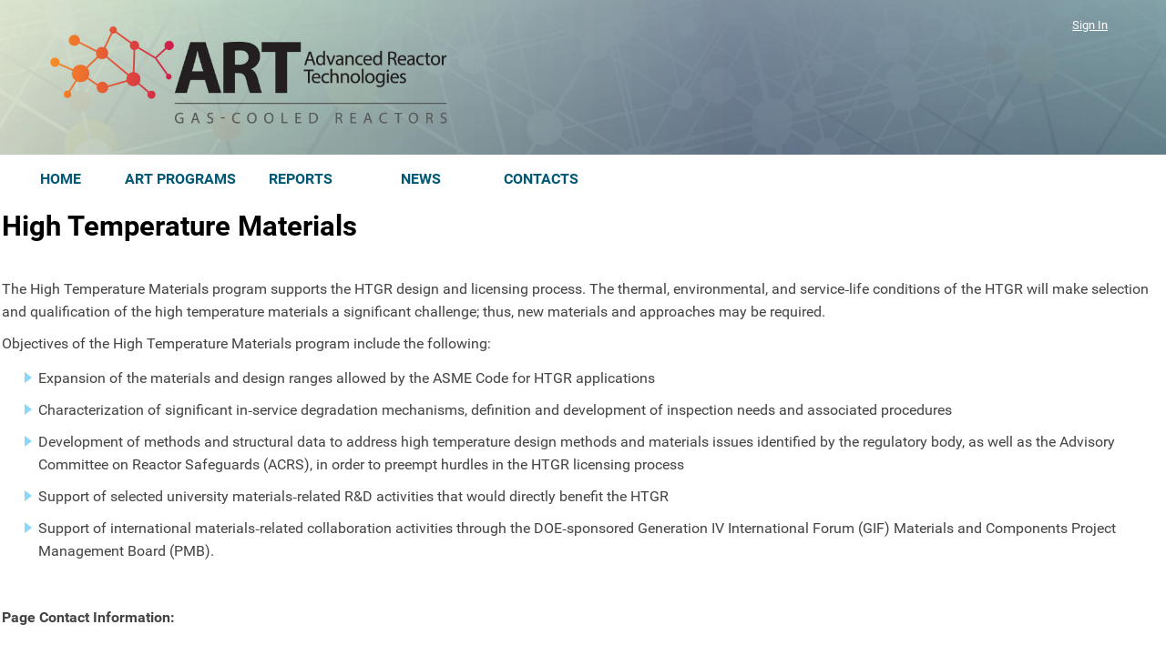

--- FILE ---
content_type: text/html; charset=utf-8
request_url: https://art.inl.gov/hightemperaturematerials/SitePages/Home.aspx
body_size: 21383
content:

<!DOCTYPE html PUBLIC "-//W3C//DTD XHTML 1.0 Strict//EN"
	"http://www.w3.org/TR/xhtml1/DTD/xhtml1-strict.dtd">
<html dir="ltr" lang="en-US">
<head><meta name="GENERATOR" content="Microsoft SharePoint" /><meta http-equiv="Content-type" content="text/html; charset=utf-8" /><meta http-equiv="X-UA-Compatible" content="IE=10"/><script type='text/javascript'>var _browserisFlight = true;</script><meta http-equiv="Expires" content="0" /><meta name="msapplication-TileImage" content="/_layouts/15/images/SharePointMetroAppTile.png" /><meta name="msapplication-TileColor" content="#0072C6" /><title>
	
	High Temperature Materials Research and Development - Home

</title><link rel="shortcut icon" href="/_layouts/15/images/favicon.ico?rev=43" type="image/vnd.microsoft.icon" id="favicon" /><link id="CssLink-2fa29f6719a94283a4e077aea23b45a1" rel="stylesheet" type="text/css" href="/_layouts/15/1033/styles/Themable/corev15.css?rev=UP2nlZLed9gOy%2BMP38oz0A%3D%3DTAG0"/>
<link id="CssLink-253bceb0ff224f33a6b135950dc618e1" rel="stylesheet" type="text/css" href="/_layouts/15/1033/styles/SuiteNav.css?rev=0FFXFnNqA1cSZmEYhq76UQ%3D%3DTAG0"/>
<link id="CssLink-01cdec07f5f74653aa6921ff4ecea167" rel="stylesheet" type="text/css" href="/Style%20Library/CSS/newLayout.css"/>
<style id="SPThemeHideForms" type="text/css">body {opacity:0 !important}</style><script type="text/javascript">// <![CDATA[ 

var g_SPOffSwitches={};
// ]]>
</script>
<script type="text/javascript" src="/_layouts/15/1033/initstrings.js?rev=pKvNgmcZEN9Dcc8Ss9eyug%3D%3DTAG0"></script>
<script type="text/javascript" src="/_layouts/15/init.js?rev=JDVe0qeRv%2B47mYCLz1IHfw%3D%3DTAG0"></script>
<script type="text/javascript" src="/_layouts/15/theming.js?rev=SuLUbbwTXcxFWOWLFUsOkw%3D%3DTAG0"></script>
<script type="text/javascript" src="/ScriptResource.axd?d=Ac-xTqa6eJg4IWLI1APt6itkTxVXzwsNPmSWUGE66fwDvZflUEPlveWp45y4PtrQIB-T-Po2GzuGhnDltkA-Y3rsBnxzVUGAt-3CIbr_dEwj03UGESidFGMqlMwNFJrLCdERm2BlN1MQ4Kvm7FkcGN2X9160pbA6Kq221MdU-O6p8S4hAYZMEbtFdUhm-8tz0&amp;t=5c0e0825"></script>
<script type="text/javascript" src="/_layouts/15/blank.js?rev=lIC2vMCpQuPjRmKN1MbTBA%3D%3DTAG0"></script>
<script type="text/javascript" src="/ScriptResource.axd?d=8Y5Ql91t2rOSXNd5GbOo18fofz6D0P0L74TKmyHnValiHxwx1v-B5k7zGk-SJ0rSkCi-o8dnrjrrAu7bnrKD0LT87JzKZVTpEHs17Oq_0RHJr6KpNCR4ur57relfeSElHJT9ls0vJvEVCdOP4yQZo1R6tkDhPXi4xZ6kpl5-x-8kWnAxltwpVIgNHw8Kx7e80&amp;t=5c0e0825"></script>
<script type="text/javascript" src="/_layouts/15/suitenav.js?rev=VM%2FdyE40A0OgsmOI%2BIKIqQ%3D%3DTAG0"></script>
<script type="text/javascript">RegisterSod("require.js", "\u002f_layouts\u002f15\u002frequire.js?rev=bv3fWJhk0uFGpVwBxnZKNQ\u00253D\u00253DTAG0");</script>
<script type="text/javascript">RegisterSod("strings.js", "\u002f_layouts\u002f15\u002f1033\u002fstrings.js?rev=OSkQAUnMf\u00252FOyrfxwk\u00252B88Ww\u00253D\u00253DTAG0");</script>
<script type="text/javascript">RegisterSod("sp.res.resx", "\u002f_layouts\u002f15\u002f1033\u002fsp.res.js?rev=FnWveYddVjlqQYS2ZBOOzA\u00253D\u00253DTAG0");</script>
<script type="text/javascript">RegisterSod("sp.runtime.js", "\u002f_layouts\u002f15\u002fsp.runtime.js?rev=BU2AZrGoWD1j6\u00252BGREg1pDQ\u00253D\u00253DTAG0");RegisterSodDep("sp.runtime.js", "sp.res.resx");</script>
<script type="text/javascript">RegisterSod("sp.js", "\u002f_layouts\u002f15\u002fsp.js?rev=oPd5AHMlT\u00252Fk2\u00252Bfrgrw35zg\u00253D\u00253DTAG0");RegisterSodDep("sp.js", "sp.runtime.js");RegisterSodDep("sp.js", "sp.ui.dialog.js");RegisterSodDep("sp.js", "sp.res.resx");</script>
<script type="text/javascript">RegisterSod("sp.init.js", "\u002f_layouts\u002f15\u002fsp.init.js?rev=2MoYgNMLjxsigD00oYDW5Q\u00253D\u00253DTAG0");</script>
<script type="text/javascript">RegisterSod("sp.ui.dialog.js", "\u002f_layouts\u002f15\u002fsp.ui.dialog.js?rev=B6nJGP4w1dTYMjMMXiuOMg\u00253D\u00253DTAG0");RegisterSodDep("sp.ui.dialog.js", "sp.init.js");RegisterSodDep("sp.ui.dialog.js", "sp.res.resx");</script>
<script type="text/javascript">RegisterSod("core.js", "\u002f_layouts\u002f15\u002fcore.js?rev=wIyVleKS23oKCydwgUhXRw\u00253D\u00253DTAG0");RegisterSodDep("core.js", "strings.js");</script>
<script type="text/javascript">RegisterSod("menu.js", "\u002f_layouts\u002f15\u002fmenu.js?rev=SM133XOcJI\u00252FPEYSuSQ\u00252F6Uw\u00253D\u00253DTAG0");</script>
<script type="text/javascript">RegisterSod("mQuery.js", "\u002f_layouts\u002f15\u002fmquery.js?rev=6Os\u00252BGwlqndLZxDRlhC6zog\u00253D\u00253DTAG0");</script>
<script type="text/javascript">RegisterSod("callout.js", "\u002f_layouts\u002f15\u002fcallout.js?rev=ovXU\u00252BpTz\u00252FvAg3JyjmhLdqw\u00253D\u00253DTAG0");RegisterSodDep("callout.js", "strings.js");RegisterSodDep("callout.js", "mQuery.js");RegisterSodDep("callout.js", "core.js");</script>
<script type="text/javascript">RegisterSod("sp.core.js", "\u002f_layouts\u002f15\u002fsp.core.js?rev=jlwLTacFIUqwdeTHk203PQ\u00253D\u00253DTAG0");RegisterSodDep("sp.core.js", "strings.js");RegisterSodDep("sp.core.js", "sp.init.js");RegisterSodDep("sp.core.js", "core.js");</script>
<script type="text/javascript">RegisterSod("clienttemplates.js", "\u002f_layouts\u002f15\u002fclienttemplates.js?rev=UZ6GXg4iAHMMLj50QeSbGA\u00253D\u00253DTAG0");</script>
<script type="text/javascript">RegisterSod("sharing.js", "\u002f_layouts\u002f15\u002fsharing.js?rev=GQbFyiZZ3tMMSnVyKM0TDg\u00253D\u00253DTAG0");RegisterSodDep("sharing.js", "strings.js");RegisterSodDep("sharing.js", "mQuery.js");RegisterSodDep("sharing.js", "clienttemplates.js");RegisterSodDep("sharing.js", "core.js");</script>
<script type="text/javascript">RegisterSod("suitelinks.js", "\u002f_layouts\u002f15\u002fsuitelinks.js?rev=gVNYZ1fkBwxC98YykIDeJg\u00253D\u00253DTAG0");RegisterSodDep("suitelinks.js", "strings.js");RegisterSodDep("suitelinks.js", "core.js");</script>
<script type="text/javascript">RegisterSod("clientrenderer.js", "\u002f_layouts\u002f15\u002fclientrenderer.js?rev=upIJLJRMmH8\u00252BHly2ZAivUw\u00253D\u00253DTAG0");</script>
<script type="text/javascript">RegisterSod("srch.resources.resx", "\u002f_layouts\u002f15\u002f1033\u002fsrch.resources.js?rev=vZPcBJM2l80oZNzRUCRQ4g\u00253D\u00253DTAG0");</script>
<script type="text/javascript">RegisterSod("search.clientcontrols.js", "\u002f_layouts\u002f15\u002fsearch.clientcontrols.js?rev=8MJ6KfyxWGXjGPIWQAzKng\u00253D\u00253DTAG0");RegisterSodDep("search.clientcontrols.js", "sp.init.js");RegisterSodDep("search.clientcontrols.js", "clientrenderer.js");RegisterSodDep("search.clientcontrols.js", "srch.resources.resx");</script>
<script type="text/javascript">RegisterSod("sp.search.js", "\u002f_layouts\u002f15\u002fsp.search.js?rev=eMyDf7ZGV6rTjB2sDSdovA\u00253D\u00253DTAG0");RegisterSodDep("sp.search.js", "sp.init.js");RegisterSodDep("sp.search.js", "sp.runtime.js");</script>
<script type="text/javascript">RegisterSod("ajaxtoolkit.js", "\u002f_layouts\u002f15\u002fajaxtoolkit.js?rev=I3jVxnVkBqeUZ\u00252FWA\u00252BgwTLg\u00253D\u00253DTAG0");RegisterSodDep("ajaxtoolkit.js", "search.clientcontrols.js");</script>
<script type="text/javascript">RegisterSod("browserScript", "\u002f_layouts\u002f15\u002fie55up.js?rev=0jxygzTtWSTOFekljoVKGQ\u00253D\u00253DTAG0");RegisterSodDep("browserScript", "strings.js");</script>
<script type="text/javascript">RegisterSod("inplview", "\u002f_layouts\u002f15\u002finplview.js?rev=BylHE5YcVn\u00252FyBzeNt2vKlQ\u00253D\u00253DTAG0");RegisterSodDep("inplview", "strings.js");RegisterSodDep("inplview", "core.js");RegisterSodDep("inplview", "clienttemplates.js");RegisterSodDep("inplview", "sp.js");</script>
<script type="text/javascript">RegisterSod("offline.js", "\u002f_layouts\u002f15\u002foffline.js?rev=zhgc7OjktLbenoPBTDObiQ\u00253D\u00253DTAG0");</script>
<script type="text/javascript">RegisterSod("cui.js", "\u002f_layouts\u002f15\u002fcui.js?rev=CDfvMULKVkFfW3JqHLxBDg\u00253D\u00253DTAG0");</script>
<script type="text/javascript">RegisterSod("ribbon", "\u002f_layouts\u002f15\u002fsp.ribbon.js?rev=1dtNXU5DQNbAlLbblyOc8A\u00253D\u00253DTAG0");RegisterSodDep("ribbon", "strings.js");RegisterSodDep("ribbon", "core.js");RegisterSodDep("ribbon", "sp.core.js");RegisterSodDep("ribbon", "sp.js");RegisterSodDep("ribbon", "cui.js");RegisterSodDep("ribbon", "sp.res.resx");RegisterSodDep("ribbon", "sp.runtime.js");RegisterSodDep("ribbon", "inplview");</script>
<script type="text/javascript">RegisterSod("WPAdderClass", "\u002f_layouts\u002f15\u002fwpadder.js?rev=nTSXZmkH7s7h2M\u00252BaT1ap4w\u00253D\u00253DTAG0");</script>
<script type="text/javascript">RegisterSod("dragdrop.js", "\u002f_layouts\u002f15\u002fdragdrop.js?rev=pIxvy21VkZAG6xRTTtyS6w\u00253D\u00253DTAG0");RegisterSodDep("dragdrop.js", "strings.js");</script>
<script type="text/javascript">RegisterSod("quicklaunch.js", "\u002f_layouts\u002f15\u002fquicklaunch.js?rev=oCpaRTKWW4DFQL7XUn287w\u00253D\u00253DTAG0");RegisterSodDep("quicklaunch.js", "strings.js");RegisterSodDep("quicklaunch.js", "dragdrop.js");</script>
<link type="text/xml" rel="alternate" href="/hightemperaturematerials/_vti_bin/spsdisco.aspx" />
		
	<meta name="CollaborationServer" content="SharePoint Team Web Site" />
	<script type="text/javascript">// <![CDATA[ 


	var navBarHelpOverrideKey = "WSSEndUser";
	// ]]>
</script>
	<link rel="alternate" type="application/rss+xml" title="Site Pages" href="/hightemperaturematerials/_layouts/15/listfeed.aspx?List=9522da40%2Dfc1a%2D499c%2D8a15%2D1be7c7ca28a9" />

	
		<link type="text/css" rel="stylesheet" href="https://dmztheme19.inl.gov/Branding%20Assets/dmz.css"></link><script type="text/javascript" src="https://dmztheme19.inl.gov/Branding%20Assets/ga.js"></script><script type="text/javascript" src="https://dmztheme19.inl.gov/Branding%20Assets/jquery.js"></script><script type="text/javascript" src="https://dmztheme19.inl.gov/Branding%20Assets/jquery.xdomainrequest.min.js"></script><script type="text/javascript" src="https://dmztheme19.inl.gov/Branding%20Assets/dmz.js"></script><script type="text/javascript" src="https://dmztheme19.inl.gov/Branding%20Assets/imgix.js"></script><link rel="canonical" href="https://art.inl.gov:443/hightemperaturematerials/SitePages/Home.aspx" />
		
	</head>
<body>
  <div id="imgPrefetch" style="display:none">
<img src="/_layouts/15/images/favicon.ico?rev=43" />
<img src="/_layouts/15/images/spcommon.png?rev=43#ThemeKey=spcommon" />
<img src="/SiteAssets/ART Header2.png?rev=43" />
<img src="/_layouts/15/images/spcommon.png?rev=43" />
</div>

  <noscript><div class='noindex'>You may be trying to access this site from a secured browser on the server. Please enable scripts and reload this page.</div></noscript>
  
  <form method="post" action="./Home.aspx" onsubmit="javascript:return WebForm_OnSubmit();" id="aspnetForm">
<div class="aspNetHidden">
<input type="hidden" name="_wpcmWpid" id="_wpcmWpid" value="" />
<input type="hidden" name="wpcmVal" id="wpcmVal" value="" />
<input type="hidden" name="MSOWebPartPage_PostbackSource" id="MSOWebPartPage_PostbackSource" value="" />
<input type="hidden" name="MSOTlPn_SelectedWpId" id="MSOTlPn_SelectedWpId" value="" />
<input type="hidden" name="MSOTlPn_View" id="MSOTlPn_View" value="0" />
<input type="hidden" name="MSOTlPn_ShowSettings" id="MSOTlPn_ShowSettings" value="False" />
<input type="hidden" name="MSOGallery_SelectedLibrary" id="MSOGallery_SelectedLibrary" value="" />
<input type="hidden" name="MSOGallery_FilterString" id="MSOGallery_FilterString" value="" />
<input type="hidden" name="MSOTlPn_Button" id="MSOTlPn_Button" value="none" />
<input type="hidden" name="_wikiPageMode" id="_wikiPageMode" value="" />
<input type="hidden" name="__EVENTTARGET" id="__EVENTTARGET" value="" />
<input type="hidden" name="__EVENTARGUMENT" id="__EVENTARGUMENT" value="" />
<input type="hidden" name="__REQUESTDIGEST" id="__REQUESTDIGEST" value="0x385E6888E7273342E491AE6238D2ADA90A5466E07A54BBA7EFD6DBE6942C8FCE9E26B9AB64B049A2A18E8E08D68297469ACCCE8A42521C7DDE7C0B103203B96C,30 Jan 2026 05:37:02 -0000" />
<input type="hidden" name="_wikiPageCommand" id="_wikiPageCommand" value="" />
<input type="hidden" name="SPPageStateContext_PreviousAuthoringVersion" id="SPPageStateContext_PreviousAuthoringVersion" value="19" />
<input type="hidden" name="MSOSPWebPartManager_DisplayModeName" id="MSOSPWebPartManager_DisplayModeName" value="Browse" />
<input type="hidden" name="MSOSPWebPartManager_ExitingDesignMode" id="MSOSPWebPartManager_ExitingDesignMode" value="false" />
<input type="hidden" name="MSOWebPartPage_Shared" id="MSOWebPartPage_Shared" value="" />
<input type="hidden" name="MSOLayout_LayoutChanges" id="MSOLayout_LayoutChanges" value="" />
<input type="hidden" name="MSOLayout_InDesignMode" id="MSOLayout_InDesignMode" value="" />
<input type="hidden" name="_wpSelected" id="_wpSelected" value="" />
<input type="hidden" name="_wzSelected" id="_wzSelected" value="" />
<input type="hidden" name="MSOSPWebPartManager_OldDisplayModeName" id="MSOSPWebPartManager_OldDisplayModeName" value="Browse" />
<input type="hidden" name="MSOSPWebPartManager_StartWebPartEditingName" id="MSOSPWebPartManager_StartWebPartEditingName" value="false" />
<input type="hidden" name="MSOSPWebPartManager_EndWebPartEditing" id="MSOSPWebPartManager_EndWebPartEditing" value="false" />
<input type="hidden" name="_maintainWorkspaceScrollPosition" id="_maintainWorkspaceScrollPosition" value="0" />
<input type="hidden" name="__VIEWSTATE" id="__VIEWSTATE" value="/[base64]/[base64]/[base64]" />
</div>

<script type="text/javascript">
//<![CDATA[
var theForm = document.forms['aspnetForm'];
if (!theForm) {
    theForm = document.aspnetForm;
}
function __doPostBack(eventTarget, eventArgument) {
    if (!theForm.onsubmit || (theForm.onsubmit() != false)) {
        theForm.__EVENTTARGET.value = eventTarget;
        theForm.__EVENTARGUMENT.value = eventArgument;
        theForm.submit();
    }
}
//]]>
</script>


<script src="/WebResource.axd?d=aLhdtlxbbwY5-eiLIunDTvzzbO-Kba8f5ZDjRhR8TyvoJc47h9OKEOLzKk5FRIKGUSTcANKgaTa1O4hz7P6FLXvYaBHcR7yPb65XyFhcTrw1&amp;t=638901320248157332" type="text/javascript"></script>


<script type="text/javascript">
//<![CDATA[
var MSOWebPartPageFormName = 'aspnetForm';
var g_presenceEnabled = true;
var g_wsaEnabled = false;

var g_correlationId = '47f9f1a1-c5c1-909f-ad61-025ae5e637a3';
var g_wsaQoSEnabled = false;
var g_wsaQoSDataPoints = [];
var g_wsaRUMEnabled = false;
var g_wsaLCID = 1033;
var g_wsaListTemplateId = 119;
var g_wsaSiteTemplateId = 'STS#0';
var _spPageContextInfo={"webServerRelativeUrl":"/hightemperaturematerials","webAbsoluteUrl":"https://art.inl.gov/hightemperaturematerials","viewId":"","listId":"{9522da40-fc1a-499c-8a15-1be7c7ca28a9}","listPermsMask":{"High":16,"Low":200769},"listUrl":"/hightemperaturematerials/SitePages","listTitle":"Site Pages","listBaseTemplate":119,"viewOnlyExperienceEnabled":false,"blockDownloadsExperienceEnabled":false,"idleSessionSignOutEnabled":false,"cdnPrefix":"","siteAbsoluteUrl":"https://art.inl.gov","siteId":"{85129073-9e51-4feb-a796-344b1ce8e087}","showNGSCDialogForSyncOnTS":false,"supportPoundStorePath":true,"supportPercentStorePath":true,"siteSubscriptionId":null,"CustomMarkupInCalculatedFieldDisabled":true,"AllowCustomMarkupInCalculatedField":false,"isSPO":false,"farmLabel":null,"serverRequestPath":"/hightemperaturematerials/SitePages/Home.aspx","layoutsUrl":"_layouts/15","webId":"{bf731cd1-bcc6-40a1-9f32-2e420eef56dd}","webTitle":"High Temperature Materials Research and Development","webTemplate":"1","webTemplateConfiguration":"STS#0","webDescription":"","tenantAppVersion":"0","isAppWeb":false,"webLogoUrl":"/SiteAssets/ART Header2.png","webLanguage":1033,"currentLanguage":1033,"currentUICultureName":"en-US","currentCultureName":"en-US","currentCultureLCID":1033,"env":null,"nid":0,"fid":0,"serverTime":"2026-01-30T05:37:02.0740870Z","siteClientTag":"59$$16.0.10417.20083","crossDomainPhotosEnabled":false,"openInClient":false,"Has2019Era":true,"webUIVersion":15,"webPermMasks":{"High":16,"Low":200769},"pageListId":"{9522da40-fc1a-499c-8a15-1be7c7ca28a9}","pageItemId":1,"pagePermsMask":{"High":16,"Low":200769},"pagePersonalizationScope":1,"userEmail":"","userId":0,"userLoginName":null,"userDisplayName":null,"isAnonymousUser":true,"isAnonymousGuestUser":false,"isEmailAuthenticationGuestUser":false,"isExternalGuestUser":false,"systemUserKey":null,"alertsEnabled":true,"siteServerRelativeUrl":"/","allowSilverlightPrompt":"True","themeCacheToken":"/hightemperaturematerials::1:","themedCssFolderUrl":null,"themedImageFileNames":null,"modernThemingEnabled":true,"isSiteAdmin":false,"ExpFeatures":[480216468,1884350801,1158731092,62197791,538521105,335811073,4194306,34614301,268500996,-1946025984,28445328,-2147475455,134291456,65536,288,950272,1282,808326148,134217873,0,0,-1073217536,545285252,18350656,-467402752,6291457,-2147483644,1074794496,-1728053184,1845537108,622628,4102,0,0,0,0,0,0,0,0,0,0,0,0,0,0,0],"killSwitches":{},"InternalValidAuthorities":["mydmz19.inl.gov","mydmz19.inl.gov","eportal19r.inl.gov","eportal19r.inl.gov","eportal19u.inl.gov","eportal19u.inl.gov"],"CorrelationId":"47f9f1a1-c5c1-909f-ad61-025ae5e637a3","hasManageWebPermissions":false,"isNoScriptEnabled":false,"groupId":null,"groupHasHomepage":true,"groupHasQuickLaunchConversationsLink":false,"departmentId":null,"hubSiteId":null,"hasPendingWebTemplateExtension":false,"isHubSite":false,"isWebWelcomePage":true,"siteClassification":"","hideSyncButtonOnODB":false,"showNGSCDialogForSyncOnODB":false,"sitePagesEnabled":true,"sitePagesFeatureVersion":7,"DesignPackageId":"00000000-0000-0000-0000-000000000000","groupType":null,"groupColor":"#0273eb","siteColor":"#0273eb","headerEmphasis":0,"navigationInfo":null,"guestsEnabled":false,"MenuData":{"SignInUrl":"/hightemperaturematerials/_layouts/15/Authenticate.aspx?Source=%2Fhightemperaturematerials%2FSitePages%2FHome%2Easpx"},"RecycleBinItemCount":-1,"PublishingFeatureOn":true,"PreviewFeaturesEnabled":false,"disableAppViews":false,"disableFlows":false,"serverRedirectedUrl":null,"formDigestValue":"0x385E6888E7273342E491AE6238D2ADA90A5466E07A54BBA7EFD6DBE6942C8FCE9E26B9AB64B049A2A18E8E08D68297469ACCCE8A42521C7DDE7C0B103203B96C,30 Jan 2026 05:37:02 -0000","maximumFileSize":10240,"formDigestTimeoutSeconds":1800,"canUserCreateMicrosoftForm":false,"canUserCreateVisioDrawing":true,"readOnlyState":null,"isTenantDevSite":false,"preferUserTimeZone":false,"userTimeZoneData":null,"userTime24":false,"userFirstDayOfWeek":null,"webTimeZoneData":null,"webTime24":false,"webFirstDayOfWeek":null,"isSelfServiceSiteCreationEnabled":null,"alternateWebAppHost":"","aadTenantId":"","aadUserId":"","aadInstanceUrl":"","msGraphEndpointUrl":"https://","allowInfectedDownload":true};_spPageContextInfo.updateFormDigestPageLoaded=new Date();_spPageContextInfo.clientServerTimeDelta=new Date(_spPageContextInfo.serverTime)-new Date();if(typeof(define)=='function'){define('SPPageContextInfo',[],function(){return _spPageContextInfo;});}var L_Menu_BaseUrl="/hightemperaturematerials";
var L_Menu_LCID="1033";
var L_Menu_SiteTheme="null";

function _spNavigateHierarchy(nodeDiv, dataSourceId, dataPath, url, listInContext, type) {

    CoreInvoke('ProcessDefaultNavigateHierarchy', nodeDiv, dataSourceId, dataPath, url, listInContext, type, document.forms.aspnetForm, "", "\u002fhightemperaturematerials\u002fSitePages\u002fHome.aspx");

}

function _markElemForSaving(elemId)
{
    if (typeof(_spWikiRteElemIds) == 'undefined' || _spWikiRteElemIds == null)
    {
        _spWikiRteElemIds = new Object();
    }
    _spWikiRteElemIds[elemId] = true;
}

function _saveMarkedElems()
{
    if (typeof(_spWikiRteElemIds) != 'undefined' && _spWikiRteElemIds != null)
    {
        for (elemId in _spWikiRteElemIds)
        {
            RTE.RichTextEditor.transferContentsToInputField(elemId, true);
        }
    }
}
Flighting.ExpFeatures = [480216468,1884350801,1158731092,62197791,538521105,335811073,4194306,34614301,268500996,-1946025984,28445328,-2147475455,134291456,65536,288,950272,1282,808326148,134217873,0,0,-1073217536,545285252,18350656,-467402752,6291457,-2147483644,1074794496,-1728053184,1845537108,622628,4102,0,0,0,0,0,0,0,0,0,0,0,0,0,0,0];
                var g_syncButtonUsePopup = true;
                //]]>
</script>

<script src="/_layouts/15/blank.js?rev=lIC2vMCpQuPjRmKN1MbTBA%3D%3DTAG0" type="text/javascript"></script>
<script type="text/javascript">
//<![CDATA[
window.SPThemeUtils && SPThemeUtils.RegisterCssReferences([{"Url":"\u002f_layouts\u002f15\u002f1033\u002fstyles\u002fThemable\u002fcorev15.css?rev=UP2nlZLed9gOy\u00252BMP38oz0A\u00253D\u00253DTAG0","OriginalUrl":"\u002f_layouts\u002f15\u002f1033\u002fstyles\u002fThemable\u002fcorev15.css?rev=UP2nlZLed9gOy\u00252BMP38oz0A\u00253D\u00253DTAG0","Id":"CssLink-2fa29f6719a94283a4e077aea23b45a1","ConditionalExpression":"","After":"","RevealToNonIE":"false"},{"Url":"\u002f_layouts\u002f15\u002f1033\u002fstyles\u002fSuiteNav.css?rev=0FFXFnNqA1cSZmEYhq76UQ\u00253D\u00253DTAG0","OriginalUrl":"\u002f_layouts\u002f15\u002f1033\u002fstyles\u002fSuiteNav.css?rev=0FFXFnNqA1cSZmEYhq76UQ\u00253D\u00253DTAG0","Id":"CssLink-253bceb0ff224f33a6b135950dc618e1","ConditionalExpression":"","After":"","RevealToNonIE":"false"},{"Url":"\u002fStyle Library\u002fCSS\u002fnewLayout.css","OriginalUrl":"\u002fStyle Library\u002fCSS\u002fnewLayout.css","Id":"CssLink-01cdec07f5f74653aa6921ff4ecea167","ConditionalExpression":"","After":"","RevealToNonIE":"false"}]);
if (typeof(DeferWebFormInitCallback) == 'function') DeferWebFormInitCallback();function WebForm_OnSubmit() {
_saveMarkedElems();UpdateFormDigest('\u002fhightemperaturematerials', 1440000);
                    var workspaceElem = GetCachedElement("s4-workspace");
                    if (workspaceElem != null)
                    {
                        var scrollElem = GetCachedElement("_maintainWorkspaceScrollPosition");
                        if (scrollElem != null)
                        {
                            scrollElem.value = workspaceElem.scrollTop;
                        }
                    };
                if (typeof(_spFormOnSubmitWrapper) != 'undefined') {return _spFormOnSubmitWrapper();} else {return true;};
return true;
}
//]]>
</script>

<div class="aspNetHidden">

	<input type="hidden" name="__VIEWSTATEGENERATOR" id="__VIEWSTATEGENERATOR" value="A2519BDF" />
	<input type="hidden" name="__SCROLLPOSITIONX" id="__SCROLLPOSITIONX" value="0" />
	<input type="hidden" name="__SCROLLPOSITIONY" id="__SCROLLPOSITIONY" value="0" />
	<input type="hidden" name="__EVENTVALIDATION" id="__EVENTVALIDATION" value="/wEdAAUvwYe7aCv6wUWb9xFSE0W266zeRb5GZFub2+DT75EK9iEOUCjLMYA0UbSsjXkDUb54OyR5ZH2S0wAEZkgTPctpK63b4zYCwbaY66rU6QNf28goTZ0HToA5ErMADVH6Dd8DdJSGEkXPQpmcUVGrvT7/" />
</div>
	<script type="text/javascript"> var submitHook = function () { return false; }; theForm._spOldSubmit = theForm.submit; theForm.submit = function () { if (!submitHook()) { this._spOldSubmit(); } }; </script>
	<span id="DeltaSPWebPartManager">
		
	</span>
	<script type="text/javascript">
//<![CDATA[
Sys.WebForms.PageRequestManager._initialize('ctl00$ScriptManager', 'aspnetForm', ['fctl00$WebPartAdderUpdatePanel',''], [], ['ctl00$WebPartAdder',''], 90, 'ctl00');
//]]>
</script>

	<span id="DeltaDelegateControls">
		
		
	</span>
<div id="TurnOnAccessibility" style="display:none" class="s4-notdlg noindex">
	<a id="linkTurnOnAcc" title="Turn on more accessible mode" href="#" class="ms-accessible ms-acc-button" onclick="SetIsAccessibilityFeatureEnabled(true);UpdateAccessibilityUI();document.getElementById('linkTurnOffAcc').focus();return false;">Turn on more accessible mode</a>
</div>
<div id="TurnOffAccessibility" style="display:none" class="s4-notdlg noindex">
	<a id="linkTurnOffAcc" title="Turn off more accessible mode" href="#" class="ms-accessible ms-acc-button" onclick="SetIsAccessibilityFeatureEnabled(false);UpdateAccessibilityUI();document.getElementById('linkTurnOnAcc').focus();return false;">Turn off more accessible mode</a>
</div>
<div class="s4-notdlg s4-skipribbonshortcut noindex">
	<a href="javascript:;" title="Skip Ribbon Commands" onclick="document.getElementById('startNavigation').focus();" class="ms-accessible ms-acc-button" accesskey="Y">Skip Ribbon Commands</a>
</div>
<div class="s4-notdlg noindex">
	<a href="javascript:;" title="Skip to main content" onclick="document.getElementById('mainContent').focus();" class="ms-accessible ms-acc-button">Skip to main content</a>
</div>
<div id="TurnOffAnimation" style="display:none;" class="s4-notdlg noindex">
	<a id="linkTurnOffAnimation" title="Turn off Animations" href="#" class="ms-accessible ms-acc-button" onclick="ToggleAnimationStatus();return false;">Turn off Animations</a>
</div>
<div id="TurnOnAnimation" style="display:none;" class="s4-notdlg noindex">
	<a id="linkTurnOnAnimation" title="Turn on Animations" href="#" class="ms-accessible ms-acc-button" onclick="ToggleAnimationStatus();return false;">Turn on Animations</a>
</div>
<a id="HiddenAnchor" href="javascript:;" style="display:none;"></a>
<div id="suiteBarDelta" class="ms-dialogHidden ms-fullWidth noindex">
	
	<div id="suiteMenuData" class="ms-hide">
	


					   <span class="ms-siteactions-root" id="siteactiontd">
					   
						
						
						<span style="display:none"><menu type='ServerMenu' id="zz1_SiteActionsMenuMainData" hideicons="true"><ie:menuitem id="zz2_MenuItem_ViewAllSiteContents" type="option" iconSrc="/_layouts/15/images/allcontent32.png?rev=43" onMenuClick="STSNavigate2(event,&#39;/hightemperaturematerials/_layouts/15/viewlsts.aspx&#39;);" text="Site contents" description="View all libraries and lists in this site." menuGroupId="200"></ie:menuitem>
	</menu></span></span>
	</div>
	<script type="text/javascript">// <![CDATA[ 


		var g_navBarHelpDefaultKey = "HelpHome";
	// ]]>
</script>
	<div id="suiteBarTop" class="ms-fullWidth ms-TopBarBackground-bgColor" style="height:50px; position:relative;">

	</div><div class="wf-family-o365 o365wf" style="display:none">

	</div>

</div>
		<div id="ms-hcTest"></div>
		<div id="s4-ribbonrow">
		<div id="globalNavBox" class="noindex">
	<div id="ribbonBox">
	<div id="s4-ribboncont">
		<div id="DeltaSPRibbon">
	
			
			<input id="RibbonContainer_activeTabId" name="ctl00$ctl58" type="hidden" value=""/><div id='RibbonContainer'><div class="ms-cui-ribbon ms-cui-needIEFilter" id="Ribbon" unselectable="on" aria-describedby="ribboninstructions" role="toolbar"><span class="ms-cui-hidden" id="ribboninstructions" unselectable="on">To navigate through the Ribbon, use standard browser navigation keys. To skip between groups, use Ctrl+LEFT or Ctrl+RIGHT. To jump to the first Ribbon tab use Ctrl+[. To jump to the last selected command use Ctrl+]. To activate a command, use Enter.</span><div class="ms-cui-ribbonTopBars" unselectable="on"><div class="ms-cui-topBar1" unselectable="on" style="display:none"><div class="ms-cui-qat-container" unselectable="on"></div></div><div class="ms-cui-topBar2" unselectable="on"><div class="ms-cui-jewel-container" id="jewelcontainer" unselectable="on" style="display:none"></div><div class="ms-cui-TabRowLeft ms-core-defaultFont ms-dialogHidden" id="RibbonContainer-TabRowLeft" unselectable="on">
				</div><ul class="ms-cui-tts" unselectable="on" role="tablist"><li class="ms-cui-tt ms-browseTab ms-cui-tt-s" id="Ribbon.Read-title" unselectable="on" role="tab"><a class="ms-cui-tt-a" unselectable="on" href="javascript:;" onclick="_ribbonStartInit('Ribbon.Read',false, event);" title="Browse" onkeydown="if(event != null && event.keyCode == 13){ if(typeof(_ribbon) != 'undefined') _ribbon.launchedByKeyboard = true; _ribbonStartInit('Ribbon.Read',false, event);  }"><span class="ms-cui-tt-span" unselectable="on">Browse</span><span class="ms-cui-hidden" unselectable="on">Tab 1 of 3.</span></a></li><li class="ms-cui-tt" id="Ribbon.WikiPageTab-title" unselectable="on" role="tab"><a class="ms-cui-tt-a" unselectable="on" href="javascript:;" onclick="_ribbonStartInit('Ribbon.WikiPageTab',false, event);" title="Page" onkeydown="if(event != null && event.keyCode == 13){ if(typeof(_ribbon) != 'undefined') _ribbon.launchedByKeyboard = true; _ribbonStartInit('Ribbon.WikiPageTab',false, event);  }"><span class="ms-cui-tt-span" unselectable="on">Page</span><span class="ms-cui-hidden" unselectable="on">Tab 2 of 3.</span></a></li><li class="ms-cui-tt" id="Ribbon.PublishTab-title" unselectable="on" role="tab"><a class="ms-cui-tt-a" unselectable="on" href="javascript:;" onclick="_ribbonStartInit('Ribbon.PublishTab',false, event);" title="Publish" onkeydown="if(event != null && event.keyCode == 13){ if(typeof(_ribbon) != 'undefined') _ribbon.launchedByKeyboard = true; _ribbonStartInit('Ribbon.PublishTab',false, event);  }"><span class="ms-cui-tt-span" unselectable="on">Publish</span><span class="ms-cui-hidden" unselectable="on">Tab 3 of 3.</span></a></li></ul><div class="ms-cui-TabRowRight s4-trc-container s4-notdlg ms-core-defaultFont" id="RibbonContainer-TabRowRight" unselectable="on">
					
					
					
					
<span id="fullscreenmodebox" class="ms-qatbutton">
	<span id="fullscreenmode">
		<a onmouseover="this.firstChild.firstChild.firstChild.style.left=&#39;-125px&#39;; this.firstChild.firstChild.firstChild.style.top=&#39;-178px&#39;;" onmouseout="this.firstChild.firstChild.firstChild.style.left=&#39;-143px&#39;; this.firstChild.firstChild.firstChild.style.top=&#39;-178px&#39;;" id="ctl00_fullscreenmodeBtn" title="Focus on Content" onclick="SetFullScreenMode(true);PreventDefaultNavigation();return false;" href="../../_catalogs/masterpage/#" style="display:inline-block;height:30px;width:30px;"><span style="display:inline-block;overflow:hidden;height:16px;width:16px;padding-left:7px;padding-top:7px;padding-right:7px;padding-bottom:7px;"><span style="height:16px;width:16px;position:relative;display:inline-block;overflow:hidden;" class="s4-clust"><img src="/_layouts/15/images/spcommon.png?rev=43#ThemeKey=spcommon" alt="Focus on Content" style="border:0;position:absolute;left:-143px;top:-178px;" /></span></span></a>
	</span>
	<span id="exitfullscreenmode" style="display: none;">
		<a onmouseover="this.firstChild.firstChild.firstChild.style.left=&#39;-179px&#39;; this.firstChild.firstChild.firstChild.style.top=&#39;-96px&#39;;" onmouseout="this.firstChild.firstChild.firstChild.style.left=&#39;-107px&#39;; this.firstChild.firstChild.firstChild.style.top=&#39;-178px&#39;;" id="ctl00_exitfullscreenmodeBtn" title="Focus on Content" onclick="SetFullScreenMode(false);PreventDefaultNavigation();return false;" href="../../_catalogs/masterpage/#" style="display:inline-block;height:30px;width:30px;"><span style="display:inline-block;overflow:hidden;height:16px;width:16px;padding-left:7px;padding-top:7px;padding-right:7px;padding-bottom:7px;"><span style="height:16px;width:16px;position:relative;display:inline-block;overflow:hidden;" class="s4-clust"><img src="/_layouts/15/images/spcommon.png?rev=43#ThemeKey=spcommon" alt="Focus on Content" style="border:0;position:absolute;left:-107px;top:-178px;" /></span></span></a>
	</span>
</span>


				</div></div></div></div></div>
		
</div>
	</div>
	<span id="DeltaSPNavigation">
		
			<span id="ctl00_SPNavigation_ctl00_publishingRibbon"></span>

		
	</span>
</div>
<div id="DeltaWebPartAdderUpdatePanelContainer" class="ms-core-webpartadder">
	
  <div id="WebPartAdderUpdatePanelContainer">
	<div id="ctl00_WebPartAdderUpdatePanel">
		
		<span id="ctl00_WebPartAdder"></span>
	  
	</div>
  </div>

</div>
		</div>
		</div>
		<div id="s4-workspace" class="ms-core-overlay">
		<div id="s4-bodyContainer">
		<div id="s4-titlerow"
			class="ms-dialogHidden s4-titlerowhidetitle">
		<div id="titleAreaBox"
			class="ms-noList ms-table ms-core-tableNoSpace">
		<div id="titleAreaRow"
			class="ms-tableRow">
<div id="siteIcon" class="ms-tableCell ms-verticalAlignTop">
	<div id="DeltaSiteLogo">
	
		<a id="ctl00_onetidProjectPropertyTitleGraphic" title="High Temperature Materials Research and Development" class="ms-siteicon-a" href="/hightemperaturematerials"><img id="ctl00_onetidHeadbnnr2" class="ms-siteicon-img" name="onetidHeadbnnr0" src="/SiteAssets/ART%20Header2.png" alt="High Temperature Materials Research and Development" /></a>
	
</div>
</div>
			<div class="ms-breadcrumb-box ms-tableCell ms-verticalAlignTop">
				<div
					class="ms-breadcrumb-top">
<div class="ms-breadcrumb-dropdownBox" style="display:none;">
<span id="DeltaBreadcrumbDropdown">
	
</span>
</div>
<div id="DeltaTopNavigation" class="ms-displayInline ms-core-navigation" role="navigation">
	
	
	
		<div id="zz3_TopNavigationMenu" class=" noindex ms-core-listMenu-horizontalBox" onclick="return AjaxNavigate$OnClickHook(event, this);">
		<ul id="zz4_RootAspMenu" class="root ms-core-listMenu-root static">
			<li class="static"><a class="static menu-item ms-core-listMenu-item ms-displayInline ms-navedit-linkNode" href="/SitePages/ART Program.aspx" accesskey="1"><span class="additional-background ms-navedit-flyoutArrow"><span class="menu-item-text">INL Advanced Reactor Technologies</span></span></a><ul class="static">
				<li class="static selected"><a class="static selected menu-item ms-core-listMenu-item ms-displayInline ms-core-listMenu-selected ms-navedit-linkNode" href="/SitePages/ART Program.aspx"><span class="additional-background ms-navedit-flyoutArrow"><span class="menu-item-text">Home</span><span class="ms-hidden">Currently selected</span></span></a></li><li class="static"><a class="static menu-item ms-core-listMenu-item ms-displayInline ms-navedit-linkNode" href="/SitePages/ART TDO.aspx"><span class="additional-background ms-navedit-flyoutArrow"><span class="menu-item-text">ART Programs</span></span></a></li><li class="static dynamic-children"><a class="static dynamic-children menu-item ms-core-listMenu-item ms-displayInline ms-navedit-linkNode" href="/"><span aria-haspopup="true" class="additional-background ms-navedit-flyoutArrow dynamic-children"><span class="menu-item-text">Reports</span></span></a><ul aria-hidden="true" class="dynamic">
					<li class="dynamic"><a class="dynamic menu-item ms-core-listMenu-item ms-displayInline ms-navedit-linkNode" href="/SitePages/Reports-DesignMethodsAndValidation.aspx"><span class="additional-background ms-navedit-flyoutArrow"><span class="menu-item-text">Design, Methods and Validation</span></span></a></li><li class="dynamic"><a class="dynamic menu-item ms-core-listMenu-item ms-displayInline ms-navedit-linkNode" href="/SitePages/Reports-HighTemperatureMaterialsRD.aspx"><span class="additional-background ms-navedit-flyoutArrow"><span class="menu-item-text">High Temperature Materials R&amp;D</span></span></a></li><li class="dynamic"><a class="dynamic menu-item ms-core-listMenu-item ms-displayInline ms-navedit-linkNode" href="/SitePages/Reports-FuelQualification.aspx"><span class="additional-background ms-navedit-flyoutArrow"><span class="menu-item-text">Fuel Qualification</span></span></a></li><li class="dynamic"><a class="dynamic menu-item ms-core-listMenu-item ms-displayInline ms-navedit-linkNode" href="/SitePages/Reports-GraphiteRRD.aspx"><span class="additional-background ms-navedit-flyoutArrow"><span class="menu-item-text">Graphite R&amp;D</span></span></a></li>
				</ul></li><li class="static"><a class="static menu-item ms-core-listMenu-item ms-displayInline ms-navedit-linkNode" href="/SitePages/News Highlights.aspx"><span class="additional-background ms-navedit-flyoutArrow"><span class="menu-item-text">News</span></span></a></li><li class="static"><a class="static menu-item ms-core-listMenu-item ms-displayInline ms-navedit-linkNode" href="/SitePages/ART Contacts.aspx"><span class="additional-background ms-navedit-flyoutArrow"><span class="menu-item-text">Contacts</span></span></a></li>
			</ul></li>
		</ul>
	</div>
	

</div>
				</div>
<h1 id="pageTitle" class="ms-core-pageTitle">
  <span id="DeltaPlaceHolderPageTitleInTitleArea">
	
	  High Temperature Materials Research and Development
	
  </span>
  <div id="DeltaPlaceHolderPageDescription" class="ms-displayInlineBlock ms-normalWrap">
	
	<a href="javascript:;" id="ms-pageDescriptionDiv" style="display:none;" data-accessibility-nocheck="true">
	  <span id="ms-pageDescriptionImage">&#160;</span>
	</a>
	<span class="ms-accessible" id="ms-pageDescription">
	  
	</span>
	<script type="text/javascript">// <![CDATA[ 


	  _spBodyOnLoadFunctionNames.push("setupPageDescriptionCallout");
	// ]]>
</script>
  
</div>
</h1>
			</div>
			<div class="ms-tableCell ms-verticalAlignTop">
<div id="DeltaPlaceHolderGroupActionsArea" class="ms-floatRight ms-noWrap">
	
  

</div>
			</div>
			<div class="ms-tableCell ms-verticalAlignTop">
<div id="DeltaPlaceHolderSearchArea" class="ms-mpSearchBox ms-floatRight">
	
  
		<div id="searchInputBox">
		  <div class="ms-webpart-chrome ms-webpart-chrome-fullWidth ">
		<div WebPartID="00000000-0000-0000-0000-000000000000" HasPers="true" id="WebPartWPQ1" width="100%" class="ms-WPBody " OnlyForMePart="true" allowDelete="false" style="" ><div componentid="ctl00_PlaceHolderSearchArea_SmallSearchInputBox1_csr" id="ctl00_PlaceHolderSearchArea_SmallSearchInputBox1_csr"><div id="SearchBox" name="Control"><div class="ms-srch-sb ms-srch-sb-border" id="ctl00_PlaceHolderSearchArea_SmallSearchInputBox1_csr_sboxdiv"><input type="search" value="Search this site" maxlength="2048" title="Search this site" id="ctl00_PlaceHolderSearchArea_SmallSearchInputBox1_csr_sbox" autocomplete="off" autocorrect="off" onkeypress="EnsureScriptFunc('Search.ClientControls.js', 'Srch.U', function() {if (Srch.U.isEnterKey(String.fromCharCode(event.keyCode))) {$find('ctl00_PlaceHolderSearchArea_SmallSearchInputBox1_csr').search($get('ctl00_PlaceHolderSearchArea_SmallSearchInputBox1_csr_sbox').value);return Srch.U.cancelEvent(event);}})" onkeydown="EnsureScriptFunc('Search.ClientControls.js', 'Srch.U', function() {var ctl = $find('ctl00_PlaceHolderSearchArea_SmallSearchInputBox1_csr');ctl.activateDefaultQuerySuggestionBehavior();})" onfocus="EnsureScriptFunc('Search.ClientControls.js', 'Srch.U', function() {var ctl = $find('ctl00_PlaceHolderSearchArea_SmallSearchInputBox1_csr');ctl.hidePrompt();ctl.setBorder(true);})" onblur="EnsureScriptFunc('Search.ClientControls.js', 'Srch.U', function() {var ctl = $find('ctl00_PlaceHolderSearchArea_SmallSearchInputBox1_csr'); if (ctl){ ctl.showPrompt(); ctl.setBorder(false);}})" class="ms-textSmall ms-srch-sb-prompt ms-helperText" role="combobox" aria-owns="ctl00_PlaceHolderSearchArea_SmallSearchInputBox1_csr_AutoCompList" aria-haspopup="true" aria-autocomplete="list" aria-expanded="false" /><a title="Search" role="button" class="ms-srch-sb-searchLink" id="ctl00_PlaceHolderSearchArea_SmallSearchInputBox1_csr_SearchLink" onclick="EnsureScriptFunc('Search.ClientControls.js', 'Srch.U', function() {$find('ctl00_PlaceHolderSearchArea_SmallSearchInputBox1_csr').search($get('ctl00_PlaceHolderSearchArea_SmallSearchInputBox1_csr_sbox').value);})" href="javascript: {}" aria-label="Search"><img src="/_layouts/15/images/searchresultui.png?rev=43#ThemeKey=searchresultui" class="ms-srch-sb-searchImg" id="searchImg" alt="Search" /></a><div class="ms-qSuggest-container ms-shadow" id="AutoCompContainer"><div id="ctl00_PlaceHolderSearchArea_SmallSearchInputBox1_csr_AutoCompList" role="listbox" aria-label="Suggestions"></div></div></div></div></div><noscript><div id="ctl00_PlaceHolderSearchArea_SmallSearchInputBox1_noscript">It looks like your browser does not have JavaScript enabled. Please turn on JavaScript and try again.</div></noscript><div id="ctl00_PlaceHolderSearchArea_SmallSearchInputBox1">

		</div><div class="ms-clear"></div></div>
	</div>
		</div>
  

</div>
			</div>
		</div>
		</div>
		</div>
		<div id="contentRow">
<div id="sideNavBox"
	role="Navigation"
	class="ms-dialogHidden ms-forceWrap ms-noList">
  <div id="DeltaPlaceHolderLeftNavBar" class="ms-core-navigation" role="navigation">
	
	
		
				<a id="startNavigation" name="startNavigation" tabIndex="-1"></a>
				
				
				
				
				
	

				<div class="ms-core-sideNavBox-removeLeftMargin">
				<div id="ctl00_PlaceHolderLeftNavBar_QuickLaunchNavigationManager">
		
					
					<div id="zz5_V4QuickLaunchMenu" class=" noindex ms-core-listMenu-verticalBox" onclick="return AjaxNavigate$OnClickHook(event, this);">
			<ul id="zz6_RootAspMenu" class="root ms-core-listMenu-root static">
				<li class="static"><a class="static menu-item ms-core-listMenu-item ms-displayInline ms-navedit-linkNode" href="/default.aspx"><span class="additional-background ms-navedit-flyoutArrow"><span class="menu-item-text">Home</span></span></a></li><li class="static"><a class="static menu-item ms-core-listMenu-item ms-displayInline ms-navedit-linkNode" href="/hightemperaturematerials/Lists/Contact/AllItems.aspx"><span class="additional-background ms-navedit-flyoutArrow"><span class="menu-item-text">Contact</span></span></a></li><li class="static"><span class="static menu-item ms-core-listMenu-item ms-displayInline ms-navedit-linkNode"><span class="additional-background ms-navedit-flyoutArrow"><span class="menu-item-text">Recent</span></span></span><ul class="static">
					<li class="static"><a class="static menu-item ms-core-listMenu-item ms-displayInline ms-navedit-linkNode" href="/hightemperaturematerials/HighTemperatureMaterialsDocuments/Forms/AllItems.aspx"><span class="additional-background ms-navedit-flyoutArrow"><span class="menu-item-text">HighTemperatureMaterialsDocuments</span></span></a></li><li class="static"><a class="static menu-item ms-core-listMenu-item ms-displayInline ms-navedit-linkNode" href="/hightemperaturematerials/Advanced Materials RD Program Review June 78 2016/Forms/AllItems.aspx"><span class="additional-background ms-navedit-flyoutArrow"><span class="menu-item-text">Advanced Materials R&amp;D Program Review June 7-8, 2016</span></span></a></li>
				</ul></li><li class="static"><a class="static menu-item ms-core-listMenu-item ms-displayInline ms-navedit-linkNode" href="/hightemperaturematerials/SitePages/Forms/AllPages.aspx"><span class="additional-background ms-navedit-flyoutArrow"><span class="menu-item-text">Pages</span></span></a></li><li class="static"><a class="static menu-item ms-core-listMenu-item ms-displayInline ms-navedit-linkNode" href="/hightemperaturematerials/_layouts/15/viewlsts.aspx"><span class="additional-background ms-navedit-flyoutArrow"><span class="menu-item-text">Site Contents</span></span></a></li>
			</ul>
		</div>
				
	</div>
					
				
					<div class="ms-core-listMenu-verticalBox">
						
					</div>

				
				</div>
		
	
  
</div>
</div>
<div id="contentBox"
 aria-live="polite" aria-relevant="all"  role="main">
  <a id="mainContent" name="mainContent" tabindex="-1"></a>
  <div id="notificationArea" class="ms-notif-box"></div>
	<div id="DeltaPageStatusBar">
	
		<div id="pageStatusBar"></div>
	
</div>
	<div id="DeltaPlaceHolderMain">
	
		
	<span id="ctl00_PlaceHolderMain_wikiPageNameDisplay" style="display: none;">
		Home
	</span>
	<span id="ctl00_PlaceHolderMain_wikiPageNameEdit" style="display:none;">
		<input name="ctl00$PlaceHolderMain$wikiPageNameEditTextBox" type="text" value="Home" maxlength="395" id="ctl00_PlaceHolderMain_wikiPageNameEditTextBox" />
	</span>
	<div style='display:none'><input type="submit" name="ctl00$PlaceHolderMain$btnWikiEdit" value="edit" onclick="javascript:WebForm_DoPostBackWithOptions(new WebForm_PostBackOptions(&quot;ctl00$PlaceHolderMain$btnWikiEdit&quot;, &quot;&quot;, true, &quot;&quot;, &quot;&quot;, false, false))" id="ctl00_PlaceHolderMain_btnWikiEdit" /></div><div style='display:none'><input type="submit" name="ctl00$PlaceHolderMain$btnWikiSave" value="edit" onclick="javascript:WebForm_DoPostBackWithOptions(new WebForm_PostBackOptions(&quot;ctl00$PlaceHolderMain$btnWikiSave&quot;, &quot;&quot;, true, &quot;&quot;, &quot;&quot;, false, false))" id="ctl00_PlaceHolderMain_btnWikiSave" /></div><div style='display:none'><input type="submit" name="ctl00$PlaceHolderMain$btnWikiRevert" value="Revert" onclick="javascript:WebForm_DoPostBackWithOptions(new WebForm_PostBackOptions(&quot;ctl00$PlaceHolderMain$btnWikiRevert&quot;, &quot;&quot;, true, &quot;&quot;, &quot;&quot;, false, false))" id="ctl00_PlaceHolderMain_btnWikiRevert" /></div>
	<div id="ctl00_PlaceHolderMain_WikiField">
		<div class="ms-wikicontent ms-rtestate-field" style="padding-right: 10px"><div class="ExternalClass9DD2428468FB474C85E4297154100EB2">
                <table id="layoutsTable" style="width&#58;100%;"><tbody><tr style="vertical-align&#58;top;"><td style="padding&#58;0px;width&#58;100%;"><div class="ms-rte-layoutszone-outer" style="width&#58;100%;"><div class="ms-rte-layoutszone-inner" aria-label="Rich text editor">


          <h1>High Temperature Materials<br></h1><p><br></p><p>​​​​The High Temperature Materials program supports the HTGR design and licensing process. The thermal, environmental, and service‑life conditions of the HTGR will make selection and qualification of the high temperature materials a significant challenge; thus, new materials and approaches may be required.</p><p>Objectives of the High Temperature Materials program include the following&#58;</p><ul><li><p>Expansion of the materials and design ranges allowed by the ASME Code for HTGR applications</p></li><li><p>Characterization of significant in‑service degradation mechanisms, definition and development of inspection needs and associated procedures</p></li><li><p>Development of methods and structural data to address high temperature design methods and materials issues identified by the regulatory body, as well as the Advisory Committee on Reactor Safeguards (ACRS), in order to preempt hurdles in the HTGR licensing process</p></li><li><p>Support of selected university materials‑related R&amp;D activities that would directly benefit the HTGR</p></li><li><p>Support of international materials‑related collaboration activities through the DOE‑sponsored Generation IV International Forum (GIF) Materials and Components Project Management Board (PMB).</p></li></ul><p>&#160;</p><p><strong>Page Contact Information&#58;</strong></p><blockquote dir="ltr" style="margin-right&#58;0px;"><p><span style="font-size&#58;16px;"></span><span style="font-size&#58;16px;"><a href="mailto&#58;michael.mcmurtrey@inl.gov" style="color&#58;#663399;text-transform&#58;none;text-indent&#58;0px;letter-spacing&#58;normal;font-style&#58;normal;font-weight&#58;400;text-decoration&#58;none;word-spacing&#58;0px;white-space&#58;normal;orphans&#58;2;widows&#58;2;background-color&#58;#ffffff;"><strong class="ms-rteFontFace-5 ms-rteFontSize-3">Michael McMurtrey</strong></a><br class="ms-rteFontFace-5 ms-rteFontSize-3" style="color&#58;#444444;text-transform&#58;none;text-indent&#58;0px;letter-spacing&#58;normal;font-style&#58;normal;font-weight&#58;400;word-spacing&#58;0px;white-space&#58;normal;orphans&#58;2;widows&#58;2;background-color&#58;#ffffff;text-decoration-style&#58;initial;text-decoration-color&#58;initial;"><span class="ms-rteFontFace-5 ms-rteFontSize-3" style="color&#58;#444444;text-transform&#58;none;text-indent&#58;0px;letter-spacing&#58;normal;font-style&#58;normal;font-weight&#58;400;word-spacing&#58;0px;float&#58;none;display&#58;inline !important;white-space&#58;normal;orphans&#58;2;widows&#58;2;background-color&#58;#ffffff;text-decoration-style&#58;initial;text-decoration-color&#58;initial;">Lead, Fast Reactor Structural</span><br class="ms-rteFontFace-5 ms-rteFontSize-3" style="color&#58;#444444;text-transform&#58;none;text-indent&#58;0px;letter-spacing&#58;normal;font-style&#58;normal;font-weight&#58;400;word-spacing&#58;0px;white-space&#58;normal;orphans&#58;2;widows&#58;2;background-color&#58;#ffffff;text-decoration-style&#58;initial;text-decoration-color&#58;initial;"><span class="ms-rteFontFace-5 ms-rteFontSize-3" style="color&#58;#444444;text-transform&#58;none;text-indent&#58;0px;letter-spacing&#58;normal;font-style&#58;normal;font-weight&#58;400;word-spacing&#58;0px;float&#58;none;display&#58;inline !important;white-space&#58;normal;orphans&#58;2;widows&#58;2;background-color&#58;#ffffff;text-decoration-style&#58;initial;text-decoration-color&#58;initial;">208 526-2327</span></span></p></blockquote></div></div></td></tr></tbody></table>
    <span id="layoutsData" style="display&#58;none;">false,false,1</span></div></div>
	</div>
	<menu class="ms-hide">
		<ie:menuitem id="MSOMenu_Help" iconsrc="/_layouts/15/images/HelpIcon.gif" onmenuclick="MSOWebPartPage_SetNewWindowLocation(MenuWebPart.getAttribute('helpLink'), MenuWebPart.getAttribute('helpMode'))" text="Help" type="option" style="display:none">

		</ie:menuitem>
	</menu>
<div style='display:none' id='hidZone'></div>
	
</div>
</div>
<div id="DeltaFormDigest">
	
	
		
	

</div>















		</div>
		</div>
<span id="DeltaHelpPanel">
  <div id = "helppanelCntdiv" class="ms-Help-PanelContainer">
	
  </div>
</span>
<span id="DeltaPageInstrumentation">
	
</span>
		</div>


<script type="text/javascript">
//<![CDATA[
ExecuteOrDelayUntilScriptLoaded(
    function()
    {
        SP.Ribbon.PageState.PageStateHandler.EnableSaveBeforeNavigate(false);
    },
"sp.ribbon.js");var _spFormDigestRefreshInterval = 1440000;
WebForm_InitCallback();
ExecuteOrDelayUntilScriptLoaded(
function()
{
var initInfo = 
{
itemPermMasks: {High: 16, Low: 200769 },
listPermMasks: {High: 16, Low: 200769 },
listId: "9522da40-fc1a-499c-8a15-1be7c7ca28a9",
itemId: 1,
editable: false,
editMode: false,
postbackScript: "__doPostBack\u0028\u0027__Page\u0027,\u0027PageCommand\u0027\u0029",
missingRequiredFields: false,
conflictMergeTargetStatusHtml: null
};
SP.Ribbon.WikiPageComponent.registerWithPageManager(initInfo);
},
"sp.ribbon.js");
function _wikiCallback(arg, successCallback, context, errorCallback)
{
    __theFormPostData = "";__theFormPostCollection=new Array(); WebForm_OnSubmit();WebForm_InitCallback();_spResetFormOnSubmitCalledFlag();
    WebForm_DoCallback('__Page',arg,successCallback,context,errorCallback,true);
}

if(typeof(Sys) != 'undefined' && Sys.Browser.agent == Sys.Browser.Safari && navigator.userAgent.indexOf('AppleWebKit/') > -1)
{
  Sys.Browser.AppleWebKit = {};
  Sys.Browser.version = parseFloat(navigator.userAgent.match(/ AppleWebKit\/(\d+(\.\d+)?)/)[1]);
  Sys.Browser.agent = Sys.Browser.AppleWebKit;
}
window.SPThemeUtils && SPThemeUtils.ApplyCurrentTheme(true);var _fV4UI = true;
function _RegisterWebPartPageCUI()
{
    var initInfo = {editable: false,isEditMode: false,allowWebPartAdder: false,listId: "{9522da40-fc1a-499c-8a15-1be7c7ca28a9}",itemId: 1,recycleBinEnabled: true,enableMinorVersioning: false,enableModeration: false,forceCheckout: false,rootFolderUrl: "\u002fhightemperaturematerials\u002fSitePages",itemPermissions:{High:16,Low:200769}};
    SP.Ribbon.WebPartComponent.registerWithPageManager(initInfo);
    var wpcomp = SP.Ribbon.WebPartComponent.get_instance();
    var hid;
    hid = document.getElementById("_wpSelected");
    if (hid != null)
    {
        var wpid = hid.value;
        if (wpid.length > 0)
        {
            var zc = document.getElementById(wpid);
            if (zc != null)
                wpcomp.selectWebPart(zc, false);
        }
    }
    hid = document.getElementById("_wzSelected");
    if (hid != null)
    {
        var wzid = hid.value;
        if (wzid.length > 0)
        {
            wpcomp.selectWebPartZone(null, wzid);
        }
    }
};
function __RegisterWebPartPageCUI() {
ExecuteOrDelayUntilScriptLoaded(_RegisterWebPartPageCUI, "sp.ribbon.js");}
_spBodyOnLoadFunctionNames.push("__RegisterWebPartPageCUI");var __wpmExportWarning='This Web Part Page has been personalized. As a result, one or more Web Part properties may contain confidential information. Make sure the properties contain information that is safe for others to read. After exporting this Web Part, view properties in the Web Part description file (.WebPart) by using a text editor such as Microsoft Notepad.';var __wpmCloseProviderWarning='You are about to close this Web Part.  It is currently providing data to other Web Parts, and these connections will be deleted if this Web Part is closed.  To close this Web Part, click OK.  To keep this Web Part, click Cancel.';var __wpmDeleteWarning='You are about to permanently delete this Web Part.  Are you sure you want to do this?  To delete this Web Part, click OK.  To keep this Web Part, click Cancel.';SuiteNavRendering.RenderSuiteNav({top:'suiteBarTop', version:2, dataEndpoint:'Microsoft.SharePoint.Portal.SuiteNavData.GetSuiteNavData', culture:'en-US', signInLink:'\u002fhightemperaturematerials\u002f_layouts\u002f15\u002fAuthenticate.aspx?Source=\u00252Fhightemperaturematerials\u00252FSitePages\u00252FHome\u00252Easpx', brandingText:'', brandingLogo:'', brandingLogoLink:'', brandingLogoTitle:''});

ExecuteOrDelayUntilScriptLoaded(
function()
{
var initInfo = 
{
itemPermMasks: {High:16,Low:200769},
listPermMasks: {High:16,Low:200769},
listId: "9522da40-fc1a-499c-8a15-1be7c7ca28a9",
itemId: 1,
workflowsAssociated: false,
editable: false,
doNotShowProperties: false,
enableVersioning: true
};
SP.Ribbon.DocLibAspxPageComponent.registerWithPageManager(initInfo);
},
"sp.ribbon.js");
var g_disableCheckoutInEditMode = false;
var _spWebPermMasks = {High:16,Low:200769};var slNavUrl = '\u002fhightemperaturematerials';_spBodyOnLoadFunctionNames.push('_cUpdonetidProjectPropertyTitleGraphic');function _cUpdonetidProjectPropertyTitleGraphic(){var myd = null; if (typeof(dataonetidProjectPropertyTitleGraphic) != 'undefined') {myd = dataonetidProjectPropertyTitleGraphic;} var myc = document.getElementById('ctl00_onetidProjectPropertyTitleGraphic');_cUpdconetidProjectPropertyTitleGraphic(myd, myc);}function _cUpdconetidProjectPropertyTitleGraphic(data, ctrl){ctrl.href = slNavUrl;}function _cUpdonetidHeadbnnr2(){var myd = null; if (typeof(dataonetidHeadbnnr2) != 'undefined') {myd = dataonetidHeadbnnr2;} var myc = document.getElementById('ctl00_onetidHeadbnnr2');_cUpdconetidHeadbnnr2(myd, myc);}function _cUpdconetidHeadbnnr2(data, ctrl){SiteLogoImagePageUpdate(ctrl, data);}g_spPreFetchKeys.push('sp.core.js');if (typeof(_v_rg_spbutton) == 'undefined')
var _v_rg_spbutton = new Array(); 
_v_rg_spbutton['Ribbon.WikiPageTab.EditAndCheckout.SaveEdit.Menu.SaveEdit.Edit'] = 'ctl00_PlaceHolderMain_btnWikiEdit';if (typeof(_v_rg_spbutton) == 'undefined')
var _v_rg_spbutton = new Array(); 
_v_rg_spbutton['Ribbon.WikiPageTab.EditAndCheckout.SaveEdit.Menu.SaveEdit.SaveAndStop'] = 'ctl00_PlaceHolderMain_btnWikiSave';if (typeof(_v_rg_spbutton) == 'undefined')
var _v_rg_spbutton = new Array(); 
_v_rg_spbutton['Ribbon.WikiPageTab.EditAndCheckout.SaveEdit.Menu.SaveEdit.Revert'] = 'ctl00_PlaceHolderMain_btnWikiRevert';
            ExecuteOrDelayUntilScriptLoaded(
                function() 
                {                    
                    Srch.ScriptApplicationManager.get_current().states = {"webUILanguageName":"en-US","webDefaultLanguageName":"en-US","QueryDateTimeCulture":1033,"timeZoneOffsetInHours":-7,"contextUrl":"https://art.inl.gov/hightemperaturematerials","contextTitle":"High Temperature Materials Research and Development","supportedLanguages":[{"id":1025,"label":"Arabic"},{"id":1093,"label":"Bangla"},{"id":1026,"label":"Bulgarian"},{"id":1027,"label":"Catalan"},{"id":2052,"label":"Chinese (Simplified)"},{"id":1028,"label":"Chinese (Traditional)"},{"id":1050,"label":"Croatian"},{"id":1029,"label":"Czech"},{"id":1030,"label":"Danish"},{"id":1043,"label":"Dutch"},{"id":1033,"label":"English"},{"id":1035,"label":"Finnish"},{"id":1036,"label":"French"},{"id":1031,"label":"German"},{"id":1032,"label":"Greek"},{"id":1095,"label":"Gujarati"},{"id":1037,"label":"Hebrew"},{"id":1081,"label":"Hindi"},{"id":1038,"label":"Hungarian"},{"id":1039,"label":"Icelandic"},{"id":1057,"label":"Indonesian"},{"id":1040,"label":"Italian"},{"id":1041,"label":"Japanese"},{"id":1099,"label":"Kannada"},{"id":1042,"label":"Korean"},{"id":1062,"label":"Latvian"},{"id":1063,"label":"Lithuanian"},{"id":1086,"label":"Malay"},{"id":1100,"label":"Malayalam"},{"id":1102,"label":"Marathi"},{"id":1044,"label":"Norwegian"},{"id":1045,"label":"Polish"},{"id":1046,"label":"Portuguese (Brazil)"},{"id":2070,"label":"Portuguese (Portugal)"},{"id":1094,"label":"Punjabi"},{"id":1048,"label":"Romanian"},{"id":1049,"label":"Russian"},{"id":3098,"label":"Serbian (Cyrillic)"},{"id":2074,"label":"Serbian (Latin)"},{"id":1051,"label":"Slovak"},{"id":1060,"label":"Slovenian"},{"id":3082,"label":"Spanish (Spain)"},{"id":2058,"label":"Spanish (Mexico)"},{"id":1053,"label":"Swedish"},{"id":1097,"label":"Tamil"},{"id":1098,"label":"Telugu"},{"id":1054,"label":"Thai"},{"id":1055,"label":"Turkish"},{"id":1058,"label":"Ukrainian"},{"id":1056,"label":"Urdu"},{"id":1066,"label":"Vietnamese"}],"navigationNodes":[{"id":0,"name":"This Site","url":"~site/_layouts/15/osssearchresults.aspx?u={contexturl}","promptString":"Search this site"}],"webUILanguageDirectory":"en-US","showAdminDetails":false,"defaultPagesListName":"Pages","isSPFSKU":false,"defaultQueryProperties":{"culture":1033,"uiLanguage":1033,"summaryLength":180,"desiredSnippetLength":90,"enableStemming":true,"enablePhonetic":false,"enableNicknames":false,"trimDuplicates":true,"bypassResultTypes":false,"enableInterleaving":true,"enableQueryRules":true,"processBestBets":true,"enableOrderingHitHighlightedProperty":false,"hitHighlightedMultivaluePropertyLimit":-1,"processPersonalFavorites":true}};
                    Srch.U.trace(null, 'SerializeToClient', 'ScriptApplicationManager state initialized.');
                }, 'Search.ClientControls.js');
function EnsureScripts(scriptInfoList, finalFunction)
{
if (scriptInfoList.length == 0)
{
finalFunction();
}
else
{
var scriptInfo = scriptInfoList.shift();
var rest = function () { EnsureScripts(scriptInfoList, finalFunction); };
var defd;
try
{
eval('defd = typeof(' + scriptInfo[1] + ');');
}
catch (e)
{
defd = 'undefined';
}
var ensureKey = scriptInfo[0];
if (ensureKey == 'SP.Ribbon.js')
{
ensureKey = 'ribbon';
}
if (scriptInfo[2])
{
EnsureScript(ensureKey, defd, null);
ExecuteOrDelayUntilScriptLoaded(rest, scriptInfo[0]);
}
else
{
EnsureScript(ensureKey, defd, rest);
}
}
}
function PublishingRibbonUpdateRibbon()
{
var pageManager = SP.Ribbon.PageManager.get_instance();
if (pageManager)
{
pageManager.get_commandDispatcher().executeCommand('appstatechanged', null);
}
}RegisterSod("ribbon", "\u002f_layouts\u002f15\u002fsp.ribbon.js?rev=1dtNXU5DQNbAlLbblyOc8A\u00253D\u00253DTAG0");RegisterSodDep("ribbon", "strings.js");RegisterSodDep("ribbon", "core.js");RegisterSodDep("ribbon", "sp.core.js");RegisterSodDep("ribbon", "sp.js");RegisterSodDep("ribbon", "cui.js");RegisterSodDep("ribbon", "sp.res.resx");RegisterSodDep("ribbon", "sp.runtime.js");RegisterSodDep("ribbon", "inplview");RegisterSod("sp.ui.pub.ribbon.js", "\u002f_layouts\u002f15\u002fsp.ui.pub.ribbon.js?rev=uUGH3xS4kN5WN7XdZYKGHg\u00253D\u00253DTAG0");RegisterSod("sp.publishing.resources.resx", "\u002f_layouts\u002f15\u002f1033\u002fsp.publishing.resources.js?rev=DMFFOgImevDyKrjkZ97j\u00252FA\u00253D\u00253DTAG0");RegisterSod("sp.documentmanagement.js", "\u002f_layouts\u002f15\u002fsp.documentmanagement.js?rev=SI\u00252FTGf\u00252FwliRCI3gLFsLdfg\u00253D\u00253DTAG0");RegisterSod("assetpickers.js", "\u002f_layouts\u002f15\u002fassetpickers.js?rev=lz0Mrqy2tpt\u00252BDwxxStw2YQ\u00253D\u00253DTAG0");RegisterSodDep("assetpickers.js", "strings.js");
function EnsureMediaPlayerEditModeScripts()
{
EnsureScripts(
[['SP.Ribbon.js', 'SP.Ribbon', true],
 ['SP.Publishing.Resources.resx', 'SP.Publishing.Resources', false],
 ['SP.UI.Pub.Ribbon.js', 'Pub.Ribbon', true]], PublishingRibbonUpdateRibbon);
}
if (_spBodyOnLoadFunctionNames != null && !_spBodyOnLoadCalled)
{
_spBodyOnLoadFunctionNames.push('EnsureMediaPlayerEditModeScripts');
}
else
{
EnsureMediaPlayerEditModeScripts();
}if (!window.mediaPlayer) window.mediaPlayer = {};if (!window.mediaPlayer) window.mediaPlayer = {};
                        mediaPlayer.mediaExtensions = 'wmv,wma,avi,mpg,mp3,mp4,asf,ogg,ogv,oga,webm,';var g_MinimalDownload = true;var g_WebServerRelativeUrl = "/hightemperaturematerials";var _spFullDownloadList = ['closeconnection', 'download', 'signout', 'xlviewer', 'wordviewer', 'wordeditor', 'powerpoint', 'powerpointframe', 'onenote', 'visiowebaccess', 'storefront', 'wopiembedframe', 'wopihiddenframe', 'doc', 'wopiframe', 'appredirect', 'wfstart', 'developertools'];
var g_clientIdDeltaPlaceHolderMain = "DeltaPlaceHolderMain";
var g_clientIdDeltaPlaceHolderPageTitleInTitleArea = "DeltaPlaceHolderPageTitleInTitleArea";
var g_clientIdDeltaPlaceHolderUtilityContent = "DeltaPlaceHolderUtilityContent";

theForm.oldSubmit = theForm.submit;
theForm.submit = WebForm_SaveScrollPositionSubmit;

theForm.oldOnSubmit = theForm.onsubmit;
theForm.onsubmit = WebForm_SaveScrollPositionOnSubmit;

                function _ribbonInitFunc1()

                {
                    EnsureScriptParams('core.js', '_ribbonInitFunc1Wrapped', '', '', '\u002fhightemperaturematerials\u002f_layouts\u002f15\u002fcommandui.ashx', '747967559', '1033', 'RibbonContainer', {'Ribbon.EditingTools.CPEditTab':true,'Ribbon.Table.Design':true,'Ribbon.EditingTools.CPInsert':true,'Ribbon.Link.Link':true,'Ribbon.WikiPageTab':true,'Ribbon.WebPartOption':true,'Ribbon.Image.Image':true,'Ribbon.Table.Layout':true,'Ribbon.PublishTab':true,'Ribbon.Read':true}, null, {'Ribbon.WikiPageTab.LibrarySettings.LibraryPermissions':true,'Ribbon.WebPartPage':true,'Ribbon.WebPartInsert.InsertRelatedDataToListForm':true},
                                            {'PublishTabTrimmingVisibilityContext':true,'WSSWikiPage':true}, false, 0, false, 'SP.Ribbon.PageManager.get_instance()', false, null, null, null, '778154972', 1, '.');
                }
                function _ribbonStartInit(initialTabId, buildMinimized, e)
                {
                    EnsureScriptParams('core.js', '_ribbonStartInitWrapped', initialTabId, buildMinimized, e, true, 'EnsureScriptParams("core.js", "RibbonControlInitWrapped");EnsureScriptFunc("ribbon", "SP.Ribbon.PageManager", function () { _registerCUIEComponentWrapped( "\u002fhightemperaturematerials\u002f_layouts\u002f15\u002fcommandui.ashx", "1033", "747967559");});EnsureScriptFunc("ribbon", "SP.Ribbon.PageManager", _ribbonInitFunc1);');
                }
                function _ribbonKeyboardTitleShortcut(e)
                {
                    EnsureScriptParams('core.js', '_ribbonKeyboardTitleShortcutWrapped', e, 'tff[', 'Ribbon.Read-title');
                }
                function _ribbonDataInit(p6, p7)
                {
                    _ribbon = new Object();
                    _ribbon.initialTabId = p6;
                    _ribbon.buildMinimized = p7;
                    _ribbon.initStarted = false;
                    _ribbon.initialTabSelectedByUser = false;
                    _ribbon.launchedByKeyboard = false;
                }
                function _ribbonWaitForBodyEvent()
                {
                    if (false)
                        _ribbonStartInit();
                    
                function _ribbonOnWindowResizeForHeaderScaling(evt)
                {
                    _ribbonOnWindowResizeForHeaderScalingWrapped(evt, 'RibbonContainer', false);
                }
                EnsureScriptParams('core.js', '_ribbonInitResizeHandlers', _ribbonOnWindowResizeForHeaderScaling, 'RibbonContainer', true, false);
                
                    EnsureScriptParams('core.js', '_ribbonAddEventListener', _ribbonKeyboardTitleShortcut);
                }
                _ribbonDataInit('Ribbon.Read', true);                
                if (SP.SOD.get_prefetch() == 0 && _ribbon.buildMinimized == true)
                {
                    ExecuteOrDelayUntilScriptLoaded(_ribbonWaitForBodyEvent, 'sp.ribbon.js');
                }
                else
                {
                    EnsureScriptFunc('ribbon', 'SP.Ribbon.PageStateActionButton', _ribbonWaitForBodyEvent);
                }
                
var g_commandUIHandlers = {"name":"CommandHandlers","attrs":{},"children":[]};
g_QuickLaunchControlIds.push("zz3_TopNavigationMenu");_spBodyOnLoadFunctionNames.push('QuickLaunchInitDroppable'); var g_zz3_TopNavigationMenu = null; function init_zz3_TopNavigationMenu() { if (g_zz3_TopNavigationMenu == null) g_zz3_TopNavigationMenu = $create(SP.UI.AspMenu, null, null, null, $get('zz3_TopNavigationMenu')); } if(g_spPreFetchKeys) {{ g_spPreFetchKeys.push('SP.Core.js');}}EnsureScriptFunc('SP.Core.js', 'SP.UI.AspMenu', init_zz3_TopNavigationMenu);

                    ExecuteOrDelayUntilScriptLoaded(
                        function() 
                        {
                            if ($isNull($find('ctl00_PlaceHolderSearchArea_SmallSearchInputBox1_csr')))
                            {
                                var sb = $create(Srch.SearchBox, {"delayLoadTemplateScripts":true,"initialPrompt":"Search this site","messages":[],"navigationNodes":[{"id":0,"name":"This Site","url":"~site/_layouts/15/osssearchresults.aspx?u={contexturl}","promptString":"Search this site"}],"queryGroupNames":["MasterPage"],"renderTemplateId":"~sitecollection/_catalogs/masterpage/Display Templates/Search/Control_SearchBox_Compact.js","resultsPageAddress":"~site/_layouts/15/osssearchresults.aspx?u={contexturl}","serverInitialRender":true,"showDataErrors":true,"showNavigation":true,"states":{},"tryInplaceQuery":false}, null, null, $get("ctl00_PlaceHolderSearchArea_SmallSearchInputBox1_csr"));
                                sb.activate('Search this site', 'ctl00_PlaceHolderSearchArea_SmallSearchInputBox1_csr_sbox', 'ctl00_PlaceHolderSearchArea_SmallSearchInputBox1_csr_sboxdiv', 'ctl00_PlaceHolderSearchArea_SmallSearchInputBox1_csr_NavButton', 'ctl00_PlaceHolderSearchArea_SmallSearchInputBox1_csr_AutoCompList', 'ctl00_PlaceHolderSearchArea_SmallSearchInputBox1_csr_NavDropdownList', 'ctl00_PlaceHolderSearchArea_SmallSearchInputBox1_csr_SearchLink', 'ms-srch-sbprogress', 'ms-srch-sb-prompt ms-helperText');
                            }
                        }, 'Search.ClientControls.js');g_QuickLaunchControlIds.push("zz5_V4QuickLaunchMenu");_spBodyOnLoadFunctionNames.push('QuickLaunchInitDroppable'); var g_zz5_V4QuickLaunchMenu = null; function init_zz5_V4QuickLaunchMenu() { if (g_zz5_V4QuickLaunchMenu == null) g_zz5_V4QuickLaunchMenu = $create(SP.UI.AspMenu, null, null, null, $get('zz5_V4QuickLaunchMenu')); } ExecuteOrDelayUntilScriptLoaded(init_zz5_V4QuickLaunchMenu, 'SP.Core.js');

function RelatedAdder_addWebPartToRTECore(adder, relatedWeb, relatedList, relatedField, sourceWebPart)
{
    var range = RTE.Cursor.get_range();
    range.collapse(false);
    var targetWebPartId = adder._createWebpartPlaceholderInRte(range);
    if (targetWebPartId == null)
        return false;
    if (IsFullNameDefined('SP.UI.ModalDialog.showWaitScreenWithNoClose'))
    {
        SP.UI.ModalDialog.showWaitScreenWithNoClose(SP.Res.genericLoading, SP.Res.genericLoading, 76, 290);
    }
    __doPostBack('ctl00$ctl70', 'addItemAndConnect&wpz&' + relatedWeb + '&' + relatedList + '&' + relatedField + '&' + sourceWebPart + '&' + targetWebPartId);
}
function RelatedAdder_addWebPartToRTE(relatedWeb, relatedList, relatedField, sourceWebPart)
{
    var editableRegion = RTE.Canvas.currentEditableRegion();
    if (!RTE.Canvas.getRestriction(editableRegion, RTE.Canvas.allowWebParts, false)) {
        return false;
    }

    var adder = window.WPAdder;
    if (!adder) {
        LoadWPAdderOnDemand();
        ExecuteOrDelayUntilEventNotified(
            function()
            {
                var adder = window.WPAdder;
                if (!adder)
                {
                    return false;
                }
                RelatedAdder_addWebPartToRTECore(adder, relatedWeb, relatedList, relatedField, sourceWebPart);
            },
            "_spEventWebPartAdderReady");
    }
    else
    {
        RelatedAdder_addWebPartToRTECore(adder, relatedWeb, relatedList, relatedField, sourceWebPart);
    }
}
function RelatedAdder_addItemAndConnect(zone, relatedWeb, relatedList, relatedField, sourceWebPart, bAddToWikiZone)
{
    if (bAddToWikiZone)
    {
        ExecuteOrDelayUntilScriptLoaded( 
            function()
            {
                RelatedAdder_addWebPartToRTE(relatedWeb, relatedList, relatedField, sourceWebPart);
            },
            "sp.ui.rte.js");
    }
    else
    {
        __doPostBack('ctl00$ctl70', 'addItemAndConnect&' + zone + '&' + relatedWeb + '&' + relatedList + '&' + relatedField + '&' + sourceWebPart + '&');
    }
}
            //]]>
</script>
</form>
	<span id="DeltaPlaceHolderUtilityContent">
		
	</span>
	<script type="text/javascript">// <![CDATA[ 


		var g_Workspace = "s4-workspace";
	// ]]>
</script>
</body>
</html>


--- FILE ---
content_type: text/css
request_url: https://art.inl.gov/Style%20Library/CSS/newLayout.css
body_size: 2000
content:
/*///////////////// SITE DESIGN ///////////////////*/

#s4-workspace, #contentBox, #titlerow {
    background-color: #fff !important;
}
#s4-workspace {

	width:100% !important;
}
#s4-bodyContainer {
	max-width: 1800px !important;
}
#inl-gradient-grey {
	display:none !important;
}
#siteIcon {
	/*background-color:#fff !important;*/
	width:40% !important;
	height:60% !important;
	margin-top:50px !important;
	min-width: 450px;
}
#inl-logo {
	background-image: url('../Images/logo.png') !important;
	width:370px !important;
	height: 110px !important;
	top:28% !important;
	left:5% !important;
	display:none !important;
}
#inl-background-title {
	background-image: url('../Images/heroback.png') !important;
	background-color: #161a1d !important;
	background-repeat:no-repeat !important;
	background-position:left !important;
	height: 170px !important;
	/*background-size: auto 100% !important;*/
	
}
#inl-searchbox-container {
	top: 185px !important;
}
#titleAreaRow {
	margin-right: 300px !important;
}
#DeltaTopNavigation ul {
	-webkit-margin-before: 0em !important;
    -webkit-margin-after: 0em !important;
    -webkit-margin-start: 0px !important;
    -webkit-margin-end: 0px !important;
    -webkit-padding-start: 0px !important;
    text-align: left;
    white-space: nowrap;
}
.ms-core-listMenu-horizontalBox ul, .ms-core-listMenu-horizontalBox li, .ms-core-listMenu-horizontalBox .ms-core-listMenu-item, .ms-core-listMenu-horizontalBox > ul > li > table {
	display:list-item !important;
}
li.dynamic {
	padding-bottom:45px;
}
#titleAreaRow li.static, #titleAreaRow li:last-child {
	border-right:0px !important;
	border-left:0px !important;
}
#titleAreaBox .ms-listMenu-editLink {
    visibility:hidden;
}
#titleAreaRow li.static .menu-item-text, #titleAreaRow li.static span.ms-navedit-editSpan {
    width: 160px !important;
    height: 36px !important;
    padding-left: 5px !important;
    padding-right: 5px !important;
    white-space: nowrap !important !important;
}
#titleAreaRow span.menu-item-text {
	color:#005875 !important;
	font-weight:bold !important;
	font-size:1.5em !important;
	text-transform:uppercase !important;
}
.ms-breadcrumb-box {
	text-align:left !important;
}
.ms-srch-sb {
	 background-color:#8b9e6c !important;
}
.ms-srch-sb > .ms-srch-sb-searchLink {
    margin-left: -1px !important;
    height: 25px !important;
    width: 25px !important;
    margin-top: -23px !important;
    float: right !important;
}
img.ms-srch-sb-searchImg {
    width: 15px !important;
    height: 15px !important;
    left: 5px !important;
    top: 5px !important;
}
.ms-srch-sb>input {
    font-weight: bold !important;
    font-size: 1.0em !important;
    padding: 5px 1px 0px 0px !important;
    width:350px !important;
}
#SearchBox input {
	width:400px !important;
}
#inl-searchbox-container {
    right: 1% !important;
}
#titleAreaBox {
    margin-left: 0px !important;
    margin-right: 0px !important;
}
#inl-breadcrumb-title, #pageTitle, #sideNavBox {
	display:none !important;
}
.ms-listMenu-editLink {
	width:100% !important;
}
#footer {
	height:0px !important;
}
.footer-wrapper {
	display:none !important;
}

/*///////////////// END SITE DESIGN ///////////////////*/


/*///////////////// BODY CSS ///////////////////*/
#contentRow {
    margin-left: 0px !important;
    margin-right: 0px !important;
    padding-top: 0px !important;
}
#contentBox {
	margin-left:0px !important;
	width:100% !important;
	min-width:inherit !important;
	padding-top:0px !important;
}
/*///////////////// END BODY CSS ///////////////////*/


/*///////////////// HOME CSS ///////////////////*/

#introMessage {
	background-color:#f2edd3;
	padding:10px 20px;
	line-height: 1.5em;
    font-size: 1.3em;
}
#hidZone {
	display:block !important;
}
/*.ms-rtestate-read.ms-rte-wpbox:first-child {
	display:none;
}*/
#bodyWrap {
	display:table;
	width:100%;
	min-height:300px;
}
#bodyCol60 {
	width: 50%;
	display: table-cell;
	background-color: #d9d9d9;
	vertical-align:top;
}
#bodyCol40 {
	width: 40%;
	display: table-cell;
	padding-left:20px;
	vertical-align:top;
}
#eventsWrap h2 {
	color:#4d4d4d !important;
}
#eventsWrap p {
	text-align:right;
	font-size:14px;
	text-decoration:underline;
}
#highlightsWrap {
	width:100%;
}
#highlightsWrap h1 {
	width:100%;
	margin-top:20px;
	padding:10px 20px;
	background-color:#005875;
	color:#fff !important;
}
#gridWrap {
	display:table;
	width: 100%;
}
#gridWrap .newsHighlight {
	display: table-cell;
	padding: 10px 20px;
}
#gridWrap .newsHighlight h2 {
	color:#005875 !important;
	margin-top: 10px;
	margin-bottom: 10px;
}

#rotatorWrap {
	margin:20px 20px 20px 30px;
}
#rotatorWrap img {
	width: 100%;
}
#rotatorWrap h2 {
	color: #005875 !important;
	margin-top:20px;
	font-size:20px;
	margin-bottom:10px;
}
#rotatorWrap p {
	font-size:1.1em;
}
#rotatorNavigationWrap {
	width:100%;
	display:table;
	min-height:70px;
}
#rotatorNavigationWrap a {
	background-color: #7e7e7e;
	display:table-cell;
	text-align:center;
	color:#fff;
	text-decoration:none;
	padding:30px;
	vertical-align:top;
	font-weight:bold;
	font-size:1.3em;
	border-right: 3px solid #fff;
}
#rotatorNavigationWrap a:last-child {
	border-right:0px;
}
#rotatorNavigationWrap a.active {
	background-color: #005875;
}

.rotstory .rotImage{
	height: 250px;
    width: 100%;
    margin-bottom:20px;
    background-size: contain;
    background-repeat:no-repeat;
    background-position:center;
}
.articleImage {
	width:150px;
}
.imageContainer {
	max-height:120px;
	overflow:hidden;
}
.articleSubpageTitle {
	margin-left:170px;
}
.articleDate {
	margin-left:170px;
}
.articleSubpageBodyPreview {
	margin-left:170px;
}
.reportWrapper {
	padding:5px 5px 20px 0px;
	width:80%;
}
.reportTitle h3 {
	font-weight:normal;
}
.reportDesc {
	font-size:15px;
}
.reportTitle h3 a {text-decoration:none;}
.articleWrapper { 
/*display:table-row;*/
    border-bottom: 1px solid black;
    padding-bottom: 10px;
    padding-top: 10px;
    margin-bottom: 10px;
    min-height: 120px;
}
 }
hr { margin-top: 30px;margin-bottom: 30px; }
.imageContainer { float:left; clear:left; }
.articleSubpageTitle { font-size: 20px; font-weight:bold; }
.articleDate { margin-bottom: 10px; font-style: italic; font-size: .9em; }
#newsroomFeed { clear:both; }
/*///////////////// END HOME CSS ///////////////////*/

@media only screen and (max-width: 1500px) {
    #titleAreaRow li.static .menu-item-text, #titleAreaRow li.static span.ms-navedit-editSpan {
	    font-size: 1.2em !important;
	    width: 130px !important;
	    padding-left: 0px !important;
	    padding-right: 0px !important;
	}
}


@media only screen and (max-width: 1250px) {
    .ms-srch-sb {
	    width: 200px;
	}
	#bodyCol40, #bodyCol60 {
		display:table-row;
	}

}
@media only screen and (max-width: 1050px) {
    .ms-srch-sb, #SearchBox {
	    display:none;
	}
}


--- FILE ---
content_type: application/javascript
request_url: https://art.inl.gov/_layouts/15/sp.ui.pub.ribbon.js?rev=uUGH3xS4kN5WN7XdZYKGHg%3D%3DTAG0
body_size: 85008
content:
function ULSR59(){var o=new Object;o.ULSTeamName="CMS";o.ULSFileName="SP.UI.Pub.Ribbon.js";return o;}
if("undefined"==typeof g_all_modules)g_all_modules={};g_all_modules["sp.ui.pub.ribbon.js"]={version:{rmj:16,rmm:0,rup:10417,rpr:20083}};typeof spWriteProfilerMark=="function"&&spWriteProfilerMark("perfMarkBegin_sp.ui.pub.ribbon.js");Type.registerNamespace("CUI");Type.registerNamespace("CUI.Page");if(typeof CUI.Page.PageComponent=="undefined"){CUI.Page.ICommandHandler=function(){};CUI.Page.ICommandHandler.registerInterface("CUI.Page.ICommandHandler");CUI.Page.PageComponent=function(){};CUI.Page.PageComponent.prototype={init:function(){},getGlobalCommands:function(){ULSR59:;return null},getFocusedCommands:function(){ULSR59:;return null},handleCommand:function(){ULSR59:;return false},canHandleCommand:function(){ULSR59:;return false},isFocusable:function(){ULSR59:;return false},receiveFocus:function(){ULSR59:;return false},yieldFocus:function(){ULSR59:;return true},getId:function(){ULSR59:;return"PageComponent"}};CUI.Page.PageComponent.registerClass("CUI.Page.PageComponent",null,CUI.Page.ICommandHandler)}Type.registerNamespace("Pub.Ribbon");Pub.Ribbon.ListItemInfo=function(){};Pub.Ribbon.PubRibbonComponent=function(){ULSR59:;Pub.Ribbon.PubRibbonComponent.initializeBase(this);this.$w_1()};Pub.Ribbon.PubRibbonComponent.$n=function(){ULSR59:;if(Pub.Ribbon.Externals.pageLayouts){var a=new Sys.StringBuilder;a.append("<Menu Id='Ribbon.WikiPageTab.PubPageLayoutGroup.ChangePageLayout.Menu'>");for(var d=null,e=true,c=0;c<Pub.Ribbon.Externals.pageLayouts.layouts.length;c++){var b=Pub.Ribbon.Externals.pageLayouts.layouts[c];if(d!==b.section){!e&&a.append("</Gallery></MenuSection>");e=false;d=b.section;a.append("<MenuSection Id='Ribbon.WikiPageTab.PubPageLayoutGroup.ChangePageLayout.Menu.Layouts'");a.append(" Title='");a.append(SP.Utilities.HttpUtility.escapeXmlText(d));a.append("'>");a.append("<Gallery Id='Ribbon.WikiPageTab.PubPageLayoutGroup.ChangePageLayout.Menu.Layouts.Gallery' ElementDimensions='Size72by96' Width='4' Command='");a.append("ChangePageLayout");a.append("'>")}a.append("<GalleryButton");a.append(" id='Ribbon.WikiPageTab.PubPageLayoutGroup.ChangePageLayout.Item");a.append(c.toString());a.append("' InnerHTML=\"&lt;div style='width:72px;height:82px;white-space:normal;'&gt;&lt;img src='");a.append(SP.Utilities.HttpUtility.escapeXmlText(SP.Utilities.HttpUtility.escapeXmlText(b.image)));a.append("' style='width:72px;' /&gt;&lt;br/&gt;&lt;span class='ms-cui-ctl-mediumlabel'&gt;");a.append(SP.Utilities.HttpUtility.escapeXmlText(SP.Utilities.HttpUtility.escapeXmlText(b.title)));a.append("&lt;/span&gt;&lt;/div&gt;\" Alt='");a.append(SP.Utilities.HttpUtility.escapeXmlText(b.title));a.append("' CommandType='OptionSelection' MenuItemId='");a.append(c.toString());a.append("' CommandValueId='");Pub.Ribbon.PubRibbonComponent.$2[Pub.Ribbon.PubRibbonComponent.$2.length]=b.url;a.append((Pub.Ribbon.PubRibbonComponent.$2.length-1).toString());a.append("' Command='");a.append("ChangePageLayout");a.append("' QueryCommand='");a.append("QueryChangePageLayout");a.append("' />")}a.append("</Gallery></MenuSection>");a.append("</Menu>");return a.toString()}return""};Pub.Ribbon.PubRibbonComponent.$o=function(){ULSR59:;var d=null,b=Pub.Ribbon.Externals.preview.mobileChannels;if(b.length>0){var c="Ribbon.WikiPageTab.PubPageActions.PreviewMenu";d=new CUI.JsonXmlElement("Menu",{Id:c+".Menu"});for(var e=d.appendChild("MenuSection",{Id:c+".Menu.Section",Title:SP.Publishing.Resources.cui_stt_ButReviewMenuPreviewDropDownTitle}).appendChild("Controls",{Id:c+".Menu.Controls"}),a=0;a<b.length;a++)e.appendChild("Button",{Id:c+".Menu.Item"+a.toString(),LabelText:b[a].name,CommandType:"OptionSelection",Command:"PreviewChannel",CommandValueId:b[a].alias})}return d};Pub.Ribbon.PubRibbonComponent.load=function(){ULSR59:;Pub.Ribbon.PubRibbonComponent.instance=new Pub.Ribbon.PubRibbonComponent;Pub.Ribbon.PubCommands.load()};Pub.Ribbon.PubRibbonComponent.$3=function(){ULSR59:;return Pub.Ribbon.MediaCommands.get_$3()||RTE.EmbeddingMethods.canHandleInsertEmbeddingButton()};Pub.Ribbon.PubRibbonComponent.$l=function(c){ULSR59:;try{var b=JSON.parse(c);Pub.Ribbon.PubRibbonComponent.$1=b.d.IsVideoPortalEnabled&&Pub.Ribbon.PubRibbonComponent.$3();Pub.Ribbon.PubRibbonComponent.$D=b.d.O365VideoPageUrl;Pub.Ribbon.PubRibbonComponent.$F=true;var a=SP.Ribbon.PageManager.get_instance();if(a&&Pub.Ribbon.PubRibbonComponent.$1){a.get_commandDispatcher().executeCommand("appstatechanged",null);SP.QoS.WriteSuccess("O365VideoPortalEnabledCheckFromRibbon_Success")}else!a&&SP.QoS.WriteFailure("O365VideoPortalEnabledCheckFromRibbon_UnexpectedFailure")}catch(d){SP.QoS.WriteFailure("O365VideoPortalEnabledCheckFromRibbon_Failure");SP.DebugLogger.Write("O365VideoPortalEnabledCheckFromRibbon_Failure",1,c,d.toString())}};Pub.Ribbon.PubRibbonComponent.$k=function(a){ULSR59:;Pub.Ribbon.PubRibbonComponent.$1=false;SP.QoS.WriteFailure("O365VideoPortalEnabledCheckFromRibbon_Failure");SP.DebugLogger.Write("O365VideoPortalEnabledCheckFromRibbon_Failure",1,a.responseText,a.statusText)};Pub.Ribbon.PubRibbonComponent.$O=function(c){ULSR59:;var b=null;if(c){var d=c.CommandValueId,a=parseInt(d);if(!isNaN(a)&&a<Pub.Ribbon.PubRibbonComponent.$2.length)b=Pub.Ribbon.PubRibbonComponent.$2[a]}return b};Pub.Ribbon.PubRibbonComponent.$e=function(b){ULSR59:;var a=null;if(b)a=b.CommandValueId;return a};Pub.Ribbon.PubRibbonComponent.$G=function(a,c,d,e,f,g){ULSR59:;var b=a!=="UploadEx.aspx"?300:0;Pub.Ribbon.PubRibbonComponent.$U(a,c,d,e,f,b,g)};Pub.Ribbon.PubRibbonComponent.$U=function(f,g,b,c,d,e,h){ULSR59:;var a=new SP.UI.DialogOptions;a.url=SP.Utilities.UrlBuilder.urlCombine(SP.PageContextInfo.get_webServerRelativeUrl(),SP.Utilities.Utility.get_layoutsLatestVersionRelativeUrl()+f)+"?UseDivDialog=true&LCID="+SP.Utilities.HttpUtility.urlKeyValueEncode(SP.PageContextInfo.get_currentLanguage().toString())+"&Source="+SP.Utilities.HttpUtility.urlKeyValueEncode(document.URL);if(b){a.url=a.url+"&Dialog="+SP.Utilities.HttpUtility.urlKeyValueEncode(b);if(b==="CreateLink")a.url=a.url+"&FirstLine=false"}if(c)a.url=a.url+"&"+c;a.title=g;a.dialogReturnValueCallback=h;a.showMaximized=d;a.autoSize=!d;if(e>0)a.autoSizeStartWidth=e;SP.UI.ModalDialog.showModalDialog(a)};Pub.Ribbon.PubRibbonComponent.$f=function(){ULSR59:;if(Pub.Ribbon.MediaCommands.get_enabled()){var a=new Sys.StringBuilder;a.append("<Menu Id='Ribbon.ContextualTabs.Media.Options.PlayerStyles.Change.Menu'>\r\n  <MenuSection Id='Ribbon.ContextualTabs.Media.Options.PlayerStyles.Change.Menu.Section' DisplayMode='Menu16'>\r\n    <Controls Id='Ribbon.ContextualTabs.Media.Options.PlayerStyles.Change.Menu.Section.Controls'>");for(var c=window.self.mediaPlayer.availableSkins,b=0;b<c.length;++b){var d=c[b].url,e=c[b].title;a.append("      <Button Id='Ribbon.ContextualTabs.Media.Options.PlayerStyles.Change.Menu.Section.FromSharePoint'\r\n            Command='MediaChangeStyle'\r\n            CommandValueId='"+d+"'\r\n            QueryCommand='"+SP.Utilities.HttpUtility.escapeXmlText("QueryMediaChangeStyle")+"'\r\n            LabelText='"+SP.Utilities.HttpUtility.escapeXmlText(e)+"'                                            \r\n            Alt=''/>")}a.append("    </Controls>\r\n  </MenuSection>\r\n</Menu>");return a.toString()}return""};Pub.Ribbon.PubRibbonComponent.mediaPlayerClicked=function(a){ULSR59:;a=mediaPlayer.resolvePlayer(a);Pub.Ribbon.PubRibbonComponent.focusedMediaPlayer=a;Pub.Ribbon.PubRibbonComponent.switchToMediaTab=true;RefreshCommandUI()};Pub.Ribbon.PubRibbonComponent.mediaPlayerLoaded=function(a,b){ULSR59:;if(a&&Pub.Ribbon.PubRibbonComponent.isPlayerHtml5(a)){a=$get(a.id);if(a&&(a.getAttribute("data-loadedOnEdit")||!a.parentNode))return}if(!Pub.Ribbon.PubRibbonComponent.$L){Pub.Ribbon.PubRibbonComponent.$L=true;$addHandler(document.body,"click",Pub.Ribbon.PubRibbonComponent.onBodyClicked)}if(a){b&&Pub.Ribbon.PubRibbonComponent.isPlayerHtml5(a)&&Pub.Ribbon.PubRibbonComponent.mediaPlayerClicked(a);a.initialized=false;if(Pub.Ribbon.PubRibbonComponent.isPlayerHtml5(a)){a.setAttribute("data-loadedOnEdit","1");window.self.mediaPlayer.removeFunctionFromOnLoadStart(a,"load_"+a.id+"(this)")}}};Pub.Ribbon.PubRibbonComponent.makeGetRequestsUtil=function(d,c,b){ULSR59:;var a=new XMLHttpRequest;a.open("GET",d,true);a.onreadystatechange=function(){ULSR59:;try{if(a.readyState===4)if(a.status===200)c(a.responseText);else b(a)}catch(d){b(a)}};a.setRequestHeader("Accept","application/json;odata=verbose");a.setRequestHeader("Content-Type","application/json;odata=verbose");a.send("")};Pub.Ribbon.PubRibbonComponent.onBodyClicked=function(b){ULSR59:;if(!Pub.Ribbon.PubRibbonComponent.focusedMediaPlayer)return;if(!Pub.Ribbon.PubRibbonComponent.focusedMediaPlayer.parentNode){Pub.Ribbon.PubRibbonComponent.focusedMediaPlayer=null;return}if(!b)return;for(var a=b.target,c=0;c<3;++c){if(!a)break;if(a===Pub.Ribbon.PubRibbonComponent.focusedMediaPlayer.parentNode)return;a=a.parentNode}var d=!!Pub.Ribbon.PubRibbonComponent.focusedMediaPlayer&&!!Pub.Ribbon.PubRibbonComponent.focusedMediaPlayer.parentNode.parentNode&&Pub.Ribbon.PubRibbonComponent.focusedMediaPlayer.parentNode.parentNode.id===SP.Ribbon.WebPartComponent.get_activeWebPartId();if(!SP.UI.UIUtility.focusValidOnThisNode(b.target)||d)return;Pub.Ribbon.PubRibbonComponent.focusedMediaPlayer=null;RefreshCommandUI()};Pub.Ribbon.PubRibbonComponent.isPlayerHtml5=function(a){ULSR59:;return!!a&&a.tagName==="VIDEO"};Pub.Ribbon.PubRibbonComponent.get_canSupportHtml5Video=function(){ULSR59:;if(!Pub.Ribbon.PubRibbonComponent.$M){var a=document.createElement("VIDEO");Pub.Ribbon.PubRibbonComponent.$9=!!a.canPlayType}return Pub.Ribbon.PubRibbonComponent.$9};Pub.Ribbon.PubRibbonComponent.unloadMediaPlayer=function(a){ULSR59:;if(a)if(Pub.Ribbon.PubRibbonComponent.focusedMediaPlayer&&Pub.Ribbon.PubRibbonComponent.focusedMediaPlayer.id===a.id)Pub.Ribbon.PubRibbonComponent.focusedMediaPlayer=null};Pub.Ribbon.PubRibbonComponent.prototype={$A_1:null,$C_1:null,$w_1:function(){ULSR59:;SP.Ribbon.PageManager.get_instance().addPageComponent(this)},init:function(){ULSR59:;this.$A_1=[];this.$C_1=["WikiPageTab","PublishingGroup","Schedule","SchedulingGroup","RenditionsGroup","VariationsGroup","QuickDeploy","VariationsTab","VariationsCreate","VariationsPullPage","VariationsReconcileChanges","VariationsUpdate","VariationsViewChanges","TranslationGroup","IsVendorTranslationEnabled","IsMachineTranslationEnabled","TranslationMachineTranslate","TranslationMachineTranslateInfer","TranslationImport","TranslationExportInfer","TranslationExportExplicit","TranslationStatusDisplay","ReviewGroup","Preview","PreviewDefaultChannel","PreviewChannel","ReorderDeviceChannels","CheckForDraft","QueryCheckForDraft","StartWorkflow","WorkflowStatus","WorkflowTasks","ManageImageRenditions","CreateNewRollupHierarchy","CopySharedPage","EditTermProperties","EditPageUrls","SEOPropertiesUsingDefault","DeleteFriendlyUrlPage","PageActionsGroup","PubPageLayoutGroup","QueryChangePageLayout","ChangePageLayout","ChangePageLayoutMenu","GetPageLayoutsXml","WorkflowGroup","PubPageActionsGroup","GetPreviewableChannelsXml","DocLibImageContextualGroup","DocLibImageTab","ImageRenditionsGroup","MediaContextualTab","MediaOptionsTab","MediaGroupMedia","MediaChangeMedia","MediaChangeMediaMenuOpen","MediaChangeMediaUpload","MediaChangeMediaSharePoint","MediaChangeMediaWeb","MediaChangeMediaRemove","MediaGroupPreview","MediaChangePreview","MediaChangePreviewMenuOpen","MediaChangePreviewUpload","MediaChangePreviewSharePoint","MediaChangePreviewWeb","MediaChangePreviewRemove","MediaGroupProperties","MediaTitle","QueryMediaTitle","MediaAutoPlay","QueryMediaAutoPlay","MediaLoop","QueryMediaLoop","MediaGroupPlayerStyles","MediaStylesMenu","QueryMediaStylesMenu","MediaChangeStyle","QueryMediaChangeStyle","MediaGroupSize","MediaWidth","QueryMediaWidth","MediaHeight","QueryMediaHeight","MediaLockRatio","QueryMediaLockRatio","MediaInsertWebPartZone","MediaInsertRichContent","MediaInsertMediaUpload","MediaInsertMediaSharePoint","MediaInsertMediaWeb","CloudVideoInsertRichContent","CloudVideoInsertWebPartZone","VariationsListGroup","VariationsListUpdate","VariationsListSettingsView","VariationsContextualGroup"]},getId:function(){ULSR59:;return"PubRibbonComponent"},getFocusedCommands:function(){ULSR59:;return this.$A_1},getGlobalCommands:function(){ULSR59:;return this.$C_1},canHandleCommand:function(a){ULSR59:;if(a==="Schedule")return Pub.Ribbon.PubCommands.scheduleEnabled();else if(a==="GetPageLayoutsXml"||a==="PubPageLayoutGroup"||a==="ChangePageLayoutMenu"||a==="ChangePageLayout")return Pub.Ribbon.PubCommands.changePageLayoutEnabled();else if(a==="QuickDeploy")return Pub.Ribbon.PubCommands.quickDeployEnabled();else if(a==="VariationsCreate")return Pub.Ribbon.PubCommands.variationsCreateEnabled();else if(a==="VariationsListGroup")return true;else if(a==="VariationsListSettingsView")return true;else if(a==="VariationsListUpdate")return Pub.Ribbon.PubCommands.variationsListUpdateEnabled();else if(a==="VariationsPullPage")return Pub.Ribbon.PubCommands.variationsPullPageEnabled();else if(a==="VariationsReconcileChanges")return Pub.Ribbon.PubCommands.variationsReconcileChangesEnabled();else if(a==="VariationsUpdate")return Pub.Ribbon.PubCommands.variationsUpdateEnabled();else if(a==="GetPreviewableChannelsXml"||a==="Preview"||a==="PreviewDefaultChannel"||a==="PreviewChannel")return Pub.Ribbon.PubCommands.previewEnabled();else if(a==="ReorderDeviceChannels")return Pub.Ribbon.PubCommands.reorderDeviceChannelsEnabled();else if(a==="CheckForDraft")return Pub.Ribbon.PubCommands.checkForDraftEnabled();else if(a==="VariationsViewChanges")return Pub.Ribbon.PubCommands.variationsViewChangesEnabled();else if(a==="IsVendorTranslationEnabled")return Pub.Ribbon.PubCommands.isVendorTranslationEnabled();else if(a==="IsMachineTranslationEnabled")return Pub.Ribbon.PubCommands.isMachineTranslationEnabled();else if(a==="TranslationMachineTranslate")return Pub.Ribbon.PubCommands.translationMachineTranslateEnabled();else if(a==="TranslationMachineTranslateInfer")return Pub.Ribbon.PubCommands.translationMachineTranslateInferEnabled();else if(a==="TranslationImport")return Pub.Ribbon.PubCommands.translationImportEnabled();else if(a==="TranslationExportInfer")return Pub.Ribbon.PubCommands.translationExportInferEnabled();else if(a==="TranslationExportExplicit")return Pub.Ribbon.PubCommands.translationExportExplicitEnabled();else if(a==="TranslationStatusDisplay")return Pub.Ribbon.PubCommands.translationStatusDisplayEnabled();else if(a==="StartWorkflow")return Pub.Ribbon.PubCommands.startWorkflowEnabled();else if(a==="WorkflowStatus")return Pub.Ribbon.PubCommands.workflowStatusEnabled();else if(a==="WorkflowTasks")return Pub.Ribbon.PubCommands.workflowTasksEnabled();else if(a==="CreateNewRollupHierarchy")return Pub.Ribbon.PubCommands.createNewRollupHierarchyEnabled();else if(a==="CopySharedPage")return Pub.Ribbon.PubCommands.copySharedPageEnabled();else if(a==="EditTermProperties")return Pub.Ribbon.PubCommands.editTermPropertiesEnabled();else if(a==="EditPageUrls")return Pub.Ribbon.PubCommands.editPageUrlsEnabled();else if(a==="SEOPropertiesUsingDefault")return Pub.Ribbon.PubCommands.editSeoPropertiesEnabled();else if(a==="DeleteFriendlyUrlPage")return Pub.Ribbon.PubCommands.deleteFriendlyUrlPageEnabled();else if(a==="MediaInsertMediaWeb"||a==="MediaInsertMediaUpload"||a==="MediaInsertMediaSharePoint")return Pub.Ribbon.MediaCommands.get_$3()||RTE.EmbeddingMethods.canHandleInsertEmbeddingButton();else if(a==="MediaContextualTab"||a==="MediaOptionsTab"||a==="MediaGroupMedia"||a==="MediaChangeMedia"||a==="MediaChangeMediaMenuOpen"||a==="MediaChangeMediaUpload"||a==="MediaChangeMediaSharePoint"||a==="MediaChangeMediaWeb"||a==="MediaChangeMediaRemove"||a==="MediaGroupPreview"||a==="MediaChangePreview"||a==="MediaChangePreviewMenuOpen"||a==="MediaChangePreviewUpload"||a==="MediaChangePreviewSharePoint"||a==="MediaChangePreviewWeb"||a==="MediaChangePreviewRemove"||a==="MediaGroupProperties"||a==="MediaTitle"||a==="MediaAutoPlay"||a==="MediaLoop"){var d=Pub.Ribbon.MediaCommands.get_enabled();if(a==="MediaContextualTab"&&d){window.self.EnsureScript("mediaplayer.js",typeof window.self.mediaPlayer!=="undefined"?typeof window.self.mediaPlayer.updateInputElement:"undefined");window.self.EnsureScript("assetpickers.js",typeof window.self.AssetPickerConfig);var b=Pub.Ribbon.PubRibbonComponent.focusedMediaPlayer;if(!b.initialized){var c=false,e=Pub.Ribbon.PubRibbonComponent.isPlayerHtml5(b);if(e)c=b.autoplay;else if(typeof b.Content!=="undefined"&&b.Content)c=b.Content.MediaPlayer.AutoPlay;if(c){if(e){b.autoplay=false;try{b.pause()}catch(g){}}else{b.Content.MediaPlayer.AutoPlay=false;b.Content.MediaPlayer.Stop(null)}b.autoPlay=true}b.initialized=true}if(Pub.Ribbon.PubRibbonComponent.switchToMediaTab){window.setTimeout("SelectRibbonTab('Ribbon.ContextualTabs.Media.Options', true)",0);Pub.Ribbon.PubRibbonComponent.switchToMediaTab=false}}return d}else if(a==="MediaGroupPlayerStyles"||a==="MediaStylesMenu"||a==="MediaChangeStyle"||a==="MediaGroupSize"||a==="MediaWidth"||a==="MediaHeight"||a==="MediaLockRatio")return(a==="MediaGroupPlayerStyles"||a==="MediaStylesMenu")&&Pub.Ribbon.PubRibbonComponent.isPlayerHtml5(Pub.Ribbon.PubRibbonComponent.focusedMediaPlayer)?false:!Pub.Ribbon.MediaCommands.get_presentationLocked();else if(a==="MediaInsertWebPartZone"){var f=SP.Ribbon.WebPartComponent.getWebPartAdder();if(!f){window.self.LoadWPAdderOnDemand();return false}return Pub.Ribbon.MediaCommands.get_insertMediaWebPartZoneEnabled()}else if(a==="MediaInsertRichContent")return Pub.Ribbon.MediaCommands.get_insertMediaRichContentEnabled();else if(a==="ManageImageRenditions"||a==="ImageRenditionsGroup")return true;else if(a==="DocLibImageContextualGroup"||a==="DocLibImageTab")return Pub.Ribbon.ManageImageRenditionsCommands.showImageRenditionTab();else if(a==="CloudVideoInsertRichContent"||a==="CloudVideoInsertWebPartZone")if(Pub.Ribbon.PubRibbonComponent.$F)return Pub.Ribbon.PubRibbonComponent.$1;else{SP.QoS.WriteStart("O365VideoPortalEnabledCheckFromRibbon_Start");Pub.Ribbon.PubRibbonComponent.makeGetRequestsUtil(Pub.Ribbon.PubRibbonComponent.$Z,Pub.Ribbon.PubRibbonComponent.$l,Pub.Ribbon.PubRibbonComponent.$k);return Pub.Ribbon.PubRibbonComponent.$1}return true},handleCommand:function(a,b){ULSR59:;if(a==="Schedule")Pub.Ribbon.PubCommands.schedule();else if(a==="ChangePageLayout"){var k=Pub.Ribbon.PubRibbonComponent.$O(b);k&&Pub.Ribbon.PubCommands.changePageLayout(k)}else if(a==="QuickDeploy")Pub.Ribbon.PubCommands.quickDeploy();else if(a==="Preview"||a==="PreviewDefaultChannel")Pub.Ribbon.PubCommands.preview();else if(a==="PreviewChannel"){var p=Pub.Ribbon.PubRibbonComponent.$e(b),q=$get(Pub.Ribbon.Externals.preview.inputPagePreviewClientId);q.value=p;Pub.Ribbon.PubCommands.preview()}else if(a==="GetPreviewableChannelsXml"){if(b){var r=b;r.PopulationJSON=Pub.Ribbon.PubRibbonComponent.$o()}}else if(a==="ReorderDeviceChannels")Pub.Ribbon.PubCommands.reorderDeviceChannels();else if(a==="CheckForDraft")if(b&&b.On)Pub.Ribbon.PubCommands.checkForDraft();else Pub.Ribbon.PubCommands.$d();else if(a==="QueryCheckForDraft"){if(b)b.On=Pub.Ribbon.PubCommands.isCheckForDraftOn}else if(a==="VariationsCreate")Pub.Ribbon.PubCommands.variationsCreate();else if(a==="VariationsListUpdate")Pub.Ribbon.PubCommands.variationsListUpdate();else if(a==="VariationsListSettingsView")Pub.Ribbon.PubCommands.variationsListSettingsView();else if(a==="VariationsPullPage")Pub.Ribbon.PubCommands.variationsPullPage();else if(a==="VariationsReconcileChanges")Pub.Ribbon.PubCommands.variationsReconcileChanges();else if(a==="VariationsUpdate")Pub.Ribbon.PubCommands.variationsUpdate();else if(a==="VariationsViewChanges")Pub.Ribbon.PubCommands.variationsViewChanges();else if(a==="TranslationMachineTranslate")Pub.Ribbon.PubCommands.translationMachineTranslate();else if(a==="TranslationMachineTranslateInfer")Pub.Ribbon.PubCommands.translationMachineTranslateInfer();else if(a==="TranslationImport")Pub.Ribbon.PubCommands.translationImport();else if(a==="TranslationExportInfer")Pub.Ribbon.PubCommands.translationExportInfer();else if(a==="TranslationExportExplicit")Pub.Ribbon.PubCommands.translationExportExplicit();else if(a==="TranslationStatusDisplay")Pub.Ribbon.PubCommands.translationStatusDisplay();else if(a==="GetPageLayoutsXml"){if(b){var s=b;s.PopulationXML=Pub.Ribbon.PubRibbonComponent.$n()}}else if(a==="QueryChangePageLayout"){if(b){var l=Pub.Ribbon.PubRibbonComponent.$O(b);if(l&&l===Pub.Ribbon.Externals.pageLayouts.currentPageLayoutUrl)b.On=true}}else if(a==="StartWorkflow")Pub.Ribbon.PubCommands.startWorkflow();else if(a==="WorkflowStatus")Pub.Ribbon.PubCommands.workflowStatus();else if(a==="WorkflowTasks")Pub.Ribbon.PubCommands.workflowTasks();else if(a==="CreateNewRollupHierarchy")Pub.Ribbon.PubCommands.createNewRollupHierarchy();else if(a==="CopySharedPage")Pub.Ribbon.PubCommands.copySharedPage();else if(a==="EditTermProperties")Pub.Ribbon.PubCommands.editTermProperties();else if(a==="EditPageUrls")Pub.Ribbon.PubCommands.editPageUrls();else if(a==="SEOPropertiesUsingDefault")Pub.Ribbon.PubCommands.editSeoProperties();else if(a==="DeleteFriendlyUrlPage")Pub.Ribbon.PubCommands.deleteFriendlyUrlPage();else if(a==="MediaInsertWebPartZone"){var t=window.self.mediaPlayer.mediaWebPartInsertId;if(SP.Ribbon.WebPartComponent.get_activeWebPartZoneId()){var u=SP.Ribbon.WebPartComponent.getWebPartAdder();u.addItemToPageByItemIdAndZoneId(t,SP.Ribbon.WebPartComponent.get_activeWebPartZoneId());Pub.Ribbon.PubRibbonComponent.switchToMediaTab=true}}else if(a==="MediaInsertMediaUpload")Pub.Ribbon.MediaCommands.$q();else if(a==="MediaInsertMediaSharePoint")Pub.Ribbon.MediaCommands.$r();else if(a==="MediaInsertMediaWeb")Pub.Ribbon.MediaCommands.$p();else if(a==="MediaChangeMediaUpload")Pub.Ribbon.MediaCommands.$y();else if(a==="MediaChangeMediaSharePoint"||a==="MediaChangeMedia")Pub.Ribbon.MediaCommands.$z();else if(a==="MediaChangeMediaWeb")Pub.Ribbon.MediaCommands.$x();else if(a==="MediaChangeMediaRemove"){window.self.mediaPlayer.setProperty(Pub.Ribbon.PubRibbonComponent.focusedMediaPlayer,"MediaSource",null);window.self.mediaPlayer.updateInputElement(Pub.Ribbon.PubRibbonComponent.focusedMediaPlayer)}else if(a==="MediaChangePreviewUpload"){var A=this;Pub.Ribbon.PubRibbonComponent.$G("UploadEx.aspx",SP.Publishing.Resources.media_UploadPreview,null,"DefaultList=Asset",false,function(c,a){ULSR59:;if(a){var b=a.newFileUrl;Pub.Ribbon.MediaCommands.$K(b,null)}})}else if(a==="MediaChangePreviewSharePoint"||a==="MediaChangePreview"){var v=mediaPlayer.getProperty(Pub.Ribbon.PubRibbonComponent.focusedMediaPlayer,"PreviewImageSource");Pub.Ribbon.Imports.pickUrlFromSharePoint(v,false,Pub.Ribbon.MediaCommands.$K)}else if(a==="MediaChangePreviewWeb"){var m=window.self.mediaPlayer.getProperty(Pub.Ribbon.PubRibbonComponent.focusedMediaPlayer,"PreviewImageSource"),B=this;Pub.Ribbon.PubRibbonComponent.$G("RteDialog.aspx",SP.Publishing.Resources.media_LinkPreview,"CreateLink",m?"Param2="+SP.Utilities.HttpUtility.urlKeyValueEncode(m):"",false,function(c,a){ULSR59:;if(a){var b=a[1];Pub.Ribbon.MediaCommands.$K(b,null)}})}else if(a==="MediaChangePreviewRemove"){window.self.mediaPlayer.setProperty(Pub.Ribbon.PubRibbonComponent.focusedMediaPlayer,"PreviewImageSource",null);window.self.mediaPlayer.updateInputElement(Pub.Ribbon.PubRibbonComponent.focusedMediaPlayer)}else if(a==="MediaTitle"){if(b){window.self.mediaPlayer.setProperty(Pub.Ribbon.PubRibbonComponent.focusedMediaPlayer,"MediaTitle",b.Value);window.self.mediaPlayer.updateInputElement(Pub.Ribbon.PubRibbonComponent.focusedMediaPlayer)}}else if(a==="QueryMediaTitle"){if(b){var n=window.self.mediaPlayer.getProperty(Pub.Ribbon.PubRibbonComponent.focusedMediaPlayer,"MediaTitle");b.Value=n?n:""}}else if(a==="MediaAutoPlay"){if(b){Pub.Ribbon.PubRibbonComponent.focusedMediaPlayer.autoPlay=b.On;window.self.mediaPlayer.updateInputElement(Pub.Ribbon.PubRibbonComponent.focusedMediaPlayer)}}else if(a==="QueryMediaAutoPlay"){if(b)b.On=Pub.Ribbon.PubRibbonComponent.focusedMediaPlayer.autoPlay}else if(a==="MediaLoop"){if(b){window.self.mediaPlayer.setProperty(Pub.Ribbon.PubRibbonComponent.focusedMediaPlayer,"Loop",b.On);window.self.mediaPlayer.updateInputElement(Pub.Ribbon.PubRibbonComponent.focusedMediaPlayer)}}else if(a==="QueryMediaLoop"){if(b)b.On=window.self.mediaPlayer.getProperty(Pub.Ribbon.PubRibbonComponent.focusedMediaPlayer,"Loop")}else if(a==="MediaChangeStyle"){if(b){Pub.Ribbon.PubRibbonComponent.focusedMediaPlayer.Content.MediaPlayer.TemplateSource=b.CommandValueId;window.self.mediaPlayer.updateInputElement(Pub.Ribbon.PubRibbonComponent.focusedMediaPlayer)}}else if(a==="QueryMediaChangeStyle"){if(b)if(b.CommandValueId===Pub.Ribbon.PubRibbonComponent.focusedMediaPlayer.Content.MediaPlayer.TemplateSource)b.Selected=true}else if(a==="QueryMediaStylesMenu"){if(b){var w=b;w.PopulationXML=Pub.Ribbon.PubRibbonComponent.$f()}}else if(a==="MediaWidth"){if(b){var f=b.Value,x=b.Unit,g,d=null;if(x!=="percent"){if(Pub.Ribbon.MediaCommands.get_aspectRatioLocked())d=Math.round(f*(1/Pub.Ribbon.MediaCommands.get_aspectRatio())).toString()+"px";g=f+"px"}else g=f+"%";window.self.mediaPlayer.setProperty(Pub.Ribbon.PubRibbonComponent.focusedMediaPlayer,"InlineWidth",g);d&&window.self.mediaPlayer.setProperty(Pub.Ribbon.PubRibbonComponent.focusedMediaPlayer,"InlineHeight",d);window.self.mediaPlayer.updateInputElement(Pub.Ribbon.PubRibbonComponent.focusedMediaPlayer);d&&RefreshCommandUI()}}else if(a==="QueryMediaWidth"){if(b){b.Value=Pub.Ribbon.PubRibbonComponent.focusedMediaPlayer.clientWidth>0?Pub.Ribbon.PubRibbonComponent.focusedMediaPlayer.clientWidth:Pub.Ribbon.PubRibbonComponent.focusedMediaPlayer.parentNode.clientWidth;b.Unit="px"}}else if(a==="MediaHeight"){if(b){var h=b.Value,y=b.Unit,i,e=null;if(y!=="percent"){if(Pub.Ribbon.MediaCommands.get_aspectRatioLocked())e=Math.round(h*Pub.Ribbon.MediaCommands.get_aspectRatio()).toString()+"px";i=h+"px"}else i=h+"%";window.self.mediaPlayer.setProperty(Pub.Ribbon.PubRibbonComponent.focusedMediaPlayer,"InlineHeight",i);e&&window.self.mediaPlayer.setProperty(Pub.Ribbon.PubRibbonComponent.focusedMediaPlayer,"InlineWidth",e);window.self.mediaPlayer.updateInputElement(Pub.Ribbon.PubRibbonComponent.focusedMediaPlayer);e&&RefreshCommandUI()}}else if(a==="QueryMediaHeight"){if(b){b.Value=Pub.Ribbon.PubRibbonComponent.focusedMediaPlayer.clientHeight>0?Pub.Ribbon.PubRibbonComponent.focusedMediaPlayer.clientHeight:Pub.Ribbon.PubRibbonComponent.focusedMediaPlayer.parentNode.clientHeight;b.Unit="px"}}else if(a==="MediaLockRatio")b&&Pub.Ribbon.MediaCommands.set_aspectRatioLocked(b.On);else if(a==="QueryMediaLockRatio"){if(b)b.On=Pub.Ribbon.MediaCommands.get_aspectRatioLocked()}else if(a==="ManageImageRenditions")Pub.Ribbon.ManageImageRenditionsCommands.$t();else if(a==="CloudVideoInsertRichContent"||a==="CloudVideoInsertWebPartZone"){SP.QoS.WriteUserEngagement("O365EmbedVideoButtonClick");var c=new SP.UI.DialogOptions;c.url=Pub.Ribbon.PubRibbonComponent.$Y;c.title=SP.Publishing.Resources.office365videoselector_dialogtitle;c.y=200;c.dialogReturnValueCallback=Pub.Ribbon.PubCommands.insertVideoDialogCallBack;SP.UI.ModalDialog.showModalDialog(c);var o=$get("dialogTitleSpan");if(o){var j=document.createElement("div");j.style.fontSize="0.85em";j.innerHTML='<span class="ms-displayInlineBlock" >'+SP.Utilities.HttpUtility.htmlEncode(SP.Publishing.Resources.uploadvideo_dialogtitle)+"</span><a href ="+Pub.Ribbon.PubRibbonComponent.$D+"> <span>"+SP.Utilities.HttpUtility.htmlEncode(SP.Publishing.Resources.office365_dialogtitle)+"</span> </a>";o.appendChild(j)}}return true},isFocusable:function(){ULSR59:;return true},receiveFocus:function(){ULSR59:;return true},yieldFocus:function(){ULSR59:;return true}};Pub.Ribbon.PSU=function(){};Pub.Ribbon.PSU.$T=function(a){ULSR59:;return Pub.Ribbon.PSU.$s(a)||!a.length};Pub.Ribbon.PSU.$s=function(a){ULSR59:;var b=null;return a===b||typeof a==="undefined"};Pub.Ribbon.PSU.$I=function(a,b){ULSR59:;return SP.Utilities.UrlBuilder.urlCombine(a,b)};Pub.Ribbon.MediaCommandNames=function(){};Pub.Ribbon.EmbedPropertyDefaults=function(){};Pub.Ribbon.MediaCommands=function(){};Pub.Ribbon.MediaCommands.get_insertMediaWebPartZoneEnabled=function(){ULSR59:;var a=window.self.mediaPlayer;if(a){var b=a.mediaWebPartInsertId;if(b)if(SP.Ribbon.WebPartComponent.get_activeWebPartZoneId())return true}return false};Pub.Ribbon.MediaCommands.get_insertMediaRichContentEnabled=function(){ULSR59:;return RTE.EmbeddingMethods.canHandleInsertEmbeddingButton()};Pub.Ribbon.MediaCommands.get_$3=function(){ULSR59:;var a=window.self.mediaPlayer;if(a){var b=a.mediaWebPartInsertId;if(b)return RTE.ClientWebPartManager.canHandleInsertWebPart()}return false};Pub.Ribbon.MediaCommands.get_enabled=function(){ULSR59:;var a=SP.Ribbon.WebPartComponent.get_activeWebPartId();if(a!==Pub.Ribbon.MediaCommands.$7){var i=!!Pub.Ribbon.PubRibbonComponent.focusedMediaPlayer&&!!Pub.Ribbon.PubRibbonComponent.focusedMediaPlayer.parentNode.parentNode&&Pub.Ribbon.PubRibbonComponent.focusedMediaPlayer.parentNode.parentNode.id===a;if(!i){var e=!!Pub.Ribbon.PubRibbonComponent.focusedMediaPlayer&&!!Pub.Ribbon.PubRibbonComponent.focusedMediaPlayer.parentNode.parentNode&&Pub.Ribbon.PubRibbonComponent.focusedMediaPlayer.parentNode.parentNode.id===Pub.Ribbon.MediaCommands.$7;if(a){var b=null,j=SP.Ribbon.WebPartComponent.get_activeWebPartId().substr(7),f=window.self.mediaPlayer;if(f){var g=f.players;if(g){var c=g;for(var d in c){var h={key:d,value:c[d]};if(h.key===j)b=h.value}}}if(b)Pub.Ribbon.PubRibbonComponent.mediaPlayerClicked($get(b.id));else if(e)Pub.Ribbon.PubRibbonComponent.focusedMediaPlayer=null}else if(e)Pub.Ribbon.PubRibbonComponent.focusedMediaPlayer=null}Pub.Ribbon.MediaCommands.$7=a}return!!Pub.Ribbon.PubRibbonComponent.focusedMediaPlayer};Pub.Ribbon.MediaCommands.get_presentationLocked=function(){ULSR59:;return!!Pub.Ribbon.PubRibbonComponent.focusedMediaPlayer&&Pub.Ribbon.PubRibbonComponent.focusedMediaPlayer.presentationLocked};Pub.Ribbon.MediaCommands.get_aspectRatioLocked=function(){ULSR59:;var a=Pub.Ribbon.PubRibbonComponent.focusedMediaPlayer.ratioLocked;return!!Pub.Ribbon.PubRibbonComponent.focusedMediaPlayer&&(SP.ScriptUtility.isNullOrUndefined(a)||a)};Pub.Ribbon.MediaCommands.set_aspectRatioLocked=function(a){ULSR59:;Pub.Ribbon.PubRibbonComponent.focusedMediaPlayer.ratioLocked=a;if(!a)Pub.Ribbon.PubRibbonComponent.focusedMediaPlayer.aspectRatio=null;return a};Pub.Ribbon.MediaCommands.get_aspectRatio=function(){ULSR59:;var a=Pub.Ribbon.PubRibbonComponent.focusedMediaPlayer;if(Pub.Ribbon.MediaCommands.get_aspectRatioLocked()&&!a.aspectRatio)a.aspectRatio=a.clientWidth/a.clientHeight;return a.aspectRatio};Pub.Ribbon.MediaCommands.$q=function(){ULSR59:;Pub.Ribbon.MediaCommands.$H();Pub.Ribbon.MediaCommands.$W(Pub.Ribbon.MediaCommands.$E)};Pub.Ribbon.MediaCommands.$p=function(){ULSR59:;Pub.Ribbon.MediaCommands.$H();Pub.Ribbon.MediaCommands.$V(null,Pub.Ribbon.MediaCommands.$E)};Pub.Ribbon.MediaCommands.$r=function(){ULSR59:;Pub.Ribbon.MediaCommands.$H();Pub.Ribbon.Imports.pickUrlFromSharePoint(null,true,Pub.Ribbon.MediaCommands.$E)};Pub.Ribbon.MediaCommands.$E=function(c){ULSR59:;if(Pub.Ribbon.MediaCommands.get_$3()){var g=window.self.mediaPlayer.mediaWebPartInsertId,d=SP.Ribbon.WebPartComponent.getWebPartAdder(),e=d._createWebpartPlaceholderInRte(RTE.Cursor.get_range());if(!Pub.Ribbon.PSU.$T(c)){var b=document.createElement("INPUT");b.name=e+"mediasource";b.value=c;var a=RTE.Canvas.currentEditableRegion();while(a&&a.tagName!=="FORM")a=a.parentNode;a&&a.appendChild(b)}d.addItemToPageByItemIdAndZoneId(g,"wpz",0,e);Pub.Ribbon.PubRibbonComponent.switchToMediaTab=true}else if(RTE.EmbeddingMethods.canHandleInsertEmbeddingButton()){var f=SP.UI.ModalDialog.showWaitScreenWithNoClose(SP.Res.genericLoading);EnsureScript("SP.DocumentManagement.js",typeof SP.Video,function(){ULSR59:;var b=SP.ClientContext.get_current(),a=new SP.Video.EmbedCodeConfiguration;a.set_pixelWidth(540);a.set_pixelHeight(303);var d=SP.Video.VideoSet.getEmbedCode(b,c,a);b.executeQueryAsync(function(){ULSR59:;RTE.EmbeddingMethods.insertEmbedding(d.get_value(),function(a){ULSR59:;f.close(1);!a&&Pub.Ribbon.MediaCommands.$4("Failed to insert as embedding",null)})},function(b,a){ULSR59:;f.close(1);Pub.Ribbon.MediaCommands.$4(a.get_message(),a.get_stackTrace())})})}};Pub.Ribbon.MediaCommands.$4=function(){ULSR59:;var a=SP.Publishing.Resources.insertMediaUnsupportedIframe;alert(a)};Pub.Ribbon.MediaCommands.$y=function(){ULSR59:;Pub.Ribbon.MediaCommands.$W(Pub.Ribbon.MediaCommands.$J)};Pub.Ribbon.MediaCommands.$x=function(){ULSR59:;var a=mediaPlayer.getProperty(Pub.Ribbon.PubRibbonComponent.focusedMediaPlayer,"MediaSource");Pub.Ribbon.MediaCommands.$V(a,Pub.Ribbon.MediaCommands.$J)};Pub.Ribbon.MediaCommands.$z=function(){ULSR59:;var a=mediaPlayer.getProperty(Pub.Ribbon.PubRibbonComponent.focusedMediaPlayer,"MediaSource");Pub.Ribbon.Imports.pickUrlFromSharePoint(a,true,Pub.Ribbon.MediaCommands.$J)};Pub.Ribbon.MediaCommands.$J=function(c,d){ULSR59:;if(d){var a=d.ListItemFields;if(a){var b=a.AlternateThumbnailUrl;b&&mediaPlayer.setProperty(Pub.Ribbon.PubRibbonComponent.focusedMediaPlayer,"PreviewImageSource",b.split(",")[0])}}if(c){mediaPlayer.setProperty(Pub.Ribbon.PubRibbonComponent.focusedMediaPlayer,"MediaSource",c);mediaPlayer.updateInputElement(Pub.Ribbon.PubRibbonComponent.focusedMediaPlayer,true)}RefreshCommandUI()};Pub.Ribbon.MediaCommands.$K=function(a){ULSR59:;if(a){mediaPlayer.setProperty(Pub.Ribbon.PubRibbonComponent.focusedMediaPlayer,"PreviewImageSource",a);mediaPlayer.updateInputElement(Pub.Ribbon.PubRibbonComponent.focusedMediaPlayer,false)}RefreshCommandUI()};Pub.Ribbon.MediaCommands.$W=function(a){ULSR59:;Pub.Ribbon.PubRibbonComponent.$G("UploadEx.aspx",null,null,"DefaultList=Asset&Title="+RTE.RteUtility.urlEncode(SP.Publishing.Resources.media_UploadMedia),false,function(d,b){ULSR59:;if(b){var c=b.newFileUrl;c&&a(c,null)}})};Pub.Ribbon.MediaCommands.$V=function(b,c){ULSR59:;var a="Caption2="+SP.Utilities.HttpUtility.urlKeyValueEncode(SP.Publishing.Resources.insertMediaFromAddressDescription);if(!Pub.Ribbon.PSU.$T(b))a+="&Param2="+SP.Utilities.HttpUtility.urlKeyValueEncode(b);Pub.Ribbon.PubRibbonComponent.$U("RteDialog.aspx",SP.Publishing.Resources.media_LinkMedia,"CreateLink",a,false,500,function(d,a){ULSR59:;if(a){var b=a[1];b&&c(b,null)}})};Pub.Ribbon.MediaCommands.$H=function(){ULSR59:;!Pub.Ribbon.MediaCommands.get_$3()&&RTE.EmbeddingMethods.canHandleInsertEmbeddingButton()&&EnsureScript("SP.DocumentManagement.js",typeof SP.Video,function(){})};Pub.Ribbon.PubCommandNames=function(){};Pub.Ribbon.PubRibbonCommandNames=function(){};Pub.Ribbon.VideoPickerSelectedItem=function(){};Pub.Ribbon.VideoPickerSelectedItem.prototype={Title:null,Url:null,Pic:null};Pub.Ribbon.PubCommands=function(){};Pub.Ribbon.PubCommands.scheduleEnabled=function(){ULSR59:;return!!Pub.Ribbon.Externals.scheduling};Pub.Ribbon.PubCommands.scheduleDialogCallback=function(a){ULSR59:;a===1&&SP.Ribbon.PageState.PageStateHandler.updatePageState()};Pub.Ribbon.PubCommands.insertVideoDialogCallBack=function(b,c){ULSR59:;if(1!==b)return;var a=c.Url;!SP.ScriptUtility.isNullOrEmptyString(a)&&Pub.Ribbon.PubCommands.$h(a)};Pub.Ribbon.PubCommands.schedule=function(){ULSR59:;if(!Pub.Ribbon.PubCommands.scheduleEnabled())return;var a=new SP.UI.DialogOptions;a.url=Pub.Ribbon.Externals.scheduling.url;a.y=200;a.dialogReturnValueCallback=Pub.Ribbon.PubCommands.scheduleDialogCallback;SP.UI.ModalDialog.showModalDialog(a)};Pub.Ribbon.PubCommands.changePageLayoutEnabled=function(){ULSR59:;var a=false;if(!Pub.Ribbon.Externals.pageLayouts)return false;if(Pub.Ribbon.Externals.pageLayouts)a=Pub.Ribbon.Externals.pageLayouts.isPageDisconnectedFromPageLayout;var b=window.self.disablePageLayoutActions;return!a&&!!SP.Ribbon.PageState.ImportedNativeData&&!!SP.Ribbon.PageState.ImportedNativeData.PageState&&!!SP.Ribbon.PageState.ImportedNativeData.PageState.ViewModeIsEdit&&!b};Pub.Ribbon.PubCommands.changePageLayout=function(newPageLayoutUrl){ULSR59:;if(!Pub.Ribbon.PubCommands.changePageLayoutEnabled())return;var $v_0=$get(Pub.Ribbon.Externals.pageLayouts.inputPageLayoutClientId);$v_0.value=newPageLayoutUrl;SP.UI.ModalDialog.showWaitScreenWithNoClose(SP.Publishing.Resources.changePageLayoutWaitScreenText);eval(Pub.Ribbon.Externals.pageLayouts.changePageLayoutFn)};Pub.Ribbon.PubCommands.quickDeployEnabled=function(){ULSR59:;return!!Pub.Ribbon.Externals.quickDeploy};Pub.Ribbon.PubCommands.quickDeploy=function(){ULSR59:;if(!Pub.Ribbon.PubCommands.quickDeployEnabled())return;eval(Pub.Ribbon.Externals.quickDeploy.quickDeployFn)};Pub.Ribbon.PubCommands.previewEnabled=function(){ULSR59:;return!!Pub.Ribbon.Externals.preview};Pub.Ribbon.PubCommands.preview=function(){ULSR59:;if(!Pub.Ribbon.PubCommands.previewEnabled())return;eval(Pub.Ribbon.Externals.preview.previewFn)};Pub.Ribbon.PubCommands.reorderDeviceChannelsDialogCallback=function(a){ULSR59:;a===1&&location.reload(true)};Pub.Ribbon.PubCommands.reorderDeviceChannelsEnabled=function(){ULSR59:;return!!Pub.Ribbon.Externals.deviceChannelReordering};Pub.Ribbon.PubCommands.reorderDeviceChannels=function(){ULSR59:;if(!Pub.Ribbon.PubCommands.reorderDeviceChannelsEnabled())return;var a=new SP.UI.DialogOptions;a.url=Pub.Ribbon.Externals.deviceChannelReordering.url;a.dialogReturnValueCallback=Pub.Ribbon.PubCommands.reorderDeviceChannelsDialogCallback;SP.UI.ModalDialog.showModalDialog(a)};Pub.Ribbon.PubCommands.checkForDraftEnabled=function(){ULSR59:;return!!Pub.Ribbon.Externals.checkForDraft};Pub.Ribbon.PubCommands.checkForDraft=function(){ULSR59:;if(!Pub.Ribbon.PubCommands.checkForDraftEnabled())return;Pub.Ribbon.PubCommands.isCheckForDraftOn=true;Pub.Ribbon.PubCommands.executeCommandAppStateChanged();eval(Pub.Ribbon.Externals.checkForDraft.checkForDraftFn)};Pub.Ribbon.PubCommands.startWorkflowEnabled=function(){ULSR59:;return!!Pub.Ribbon.Externals.startWorkflow};Pub.Ribbon.PubCommands.startWorkflow=function(){ULSR59:;if(!Pub.Ribbon.PubCommands.startWorkflowEnabled())return;eval(Pub.Ribbon.Externals.startWorkflow.startWorkflowFn)};Pub.Ribbon.PubCommands.workflowStatusEnabled=function(){ULSR59:;return!!Pub.Ribbon.Externals.workflowStatus};Pub.Ribbon.PubCommands.workflowStatus=function(){ULSR59:;if(!Pub.Ribbon.PubCommands.workflowStatusEnabled())return;eval(Pub.Ribbon.Externals.workflowStatus.workflowStatusFn)};Pub.Ribbon.PubCommands.workflowTasksEnabled=function(){ULSR59:;return!!Pub.Ribbon.Externals.workflowTasks};Pub.Ribbon.PubCommands.workflowTasks=function(){ULSR59:;if(!Pub.Ribbon.PubCommands.workflowTasksEnabled())return;eval(Pub.Ribbon.Externals.workflowTasks.workflowTasksFn)};Pub.Ribbon.PubCommands.createNewRollupHierarchyEnabled=function(){ULSR59:;return!!Pub.Ribbon.Externals.createNewRollupHierarchy};Pub.Ribbon.PubCommands.createNewRollupHierarchy=function(){ULSR59:;if(!Pub.Ribbon.PubCommands.createNewRollupHierarchyEnabled())return;SP.Utilities.HttpUtility.navigateTo(Pub.Ribbon.Externals.createNewRollupHierarchy.url)};Pub.Ribbon.PubCommands.copySharedPageEnabled=function(){ULSR59:;return!!Pub.Ribbon.Externals.copySharedPage};Pub.Ribbon.PubCommands.copySharedPage=function(){ULSR59:;if(!Pub.Ribbon.PubCommands.copySharedPageEnabled())return;SP.Utilities.HttpUtility.navigateTo(Pub.Ribbon.Externals.copySharedPage.url)};Pub.Ribbon.PubCommands.editTermPropertiesEnabled=function(){ULSR59:;return!!Pub.Ribbon.Externals.editTermProperties};Pub.Ribbon.PubCommands.editTermProperties=function(){ULSR59:;if(!Pub.Ribbon.PubCommands.editTermPropertiesEnabled())return;SP.Utilities.HttpUtility.navigateTo(Pub.Ribbon.Externals.editTermProperties.url)};Pub.Ribbon.PubCommands.editPageUrlsEnabled=function(){ULSR59:;return!!Pub.Ribbon.Externals.editPageUrls};Pub.Ribbon.PubCommands.editPageUrls=function(){ULSR59:;if(!Pub.Ribbon.PubCommands.editPageUrlsEnabled())return;SP.Utilities.HttpUtility.navigateTo(Pub.Ribbon.Externals.editPageUrls.url)};Pub.Ribbon.PubCommands.editSeoPropertiesEnabled=function(){ULSR59:;return!!Pub.Ribbon.Externals.editSeoProperties};Pub.Ribbon.PubCommands.editSeoProperties=function(){ULSR59:;if(!Pub.Ribbon.PubCommands.editSeoPropertiesEnabled())return;if(Pub.Ribbon.Externals.editSeoProperties.isTermPage)SP.Utilities.HttpUtility.navigateTo(Pub.Ribbon.Externals.editSeoProperties.url);else if(Pub.Ribbon.Externals.editSeoProperties.forceCheckOut){if(Pub.Ribbon.Externals.editSeoProperties.isCheckedOut)if(Pub.Ribbon.Externals.editSeoProperties.isCheckedOutToCurrentUser)eval(Pub.Ribbon.Externals.editSeoProperties.editSeoPropertiesFn);else alert(SP.Publishing.Resources.seoCannotEditPropertyCheckout);else if(confirm(SP.Publishing.Resources.seoConfirmCheckout))eval(Pub.Ribbon.Externals.editSeoProperties.editSeoPropertiesFn)}else eval(Pub.Ribbon.Externals.editSeoProperties.editSeoPropertiesFn)};Pub.Ribbon.PubCommands.deleteFriendlyUrlPageEnabled=function(){ULSR59:;var a=window.self.disableFriendlyUrlDeletion;return!!Pub.Ribbon.Externals.deleteFriendlyUrlPage&&!a};Pub.Ribbon.PubCommands.deleteFriendlyUrlPage=function(){ULSR59:;if(!Pub.Ribbon.PubCommands.deleteFriendlyUrlPageEnabled())return;eval(Pub.Ribbon.Externals.deleteFriendlyUrlPage.deleteFriendlyUrlPageFn)};Pub.Ribbon.PubCommands.load=function(){};Pub.Ribbon.PubCommands.generateInProgressSection=function(e,g,h){ULSR59:;if(!e)return null;var c=document.createElement("DIV");e.appendChild(c);c.style.margin="8px 0px";var d=document.createElement("DIV");d.style.textDecoration="underline";d.innerHTML=g;c.appendChild(d);var a=document.createElement("DIV");a.style.margin="6px";a.style.height="20px";c.appendChild(a);var b=document.createElement("IMG");b.src="/_layouts/images/gears_anv4.gif";b.style.width="20px";b.style.height="20px";b.style.margin="0px 3px";b.align="absmiddle";a.appendChild(b);var f=document.createElement("SPAN");f.innerHTML=h;a.appendChild(f);return a};Pub.Ribbon.PubCommands.$d=function(){ULSR59:;Pub.Ribbon.PubCommands.isCheckForDraftOn=false;Pub.Ribbon.PubCommands.executeCommandAppStateChanged();ShowUnapprovedResourcesPageAbort();RemoveDraftOutlines();RemovePreviousConsoleMessageNotification()};Pub.Ribbon.PubCommands.variationsCreateEnabled=function(){ULSR59:;return!!Pub.Ribbon.Externals.createPageVariation};Pub.Ribbon.PubCommands.variationsCreate=function(){ULSR59:;if(!Pub.Ribbon.PubCommands.variationsCreateEnabled())return;SP.Utilities.HttpUtility.navigateTo(Pub.Ribbon.Externals.createPageVariation.url)};Pub.Ribbon.PubCommands.variationsUpdateEnabled=function(){ULSR59:;return!!Pub.Ribbon.Externals.updatePageVariation};Pub.Ribbon.PubCommands.pullPageCallbackComplete=function(a){ULSR59:;Pub.Ribbon.PubCommands.$8();Pub.Ribbon.PubCommands.$0=addNotification(SP.Utilities.HttpUtility.htmlEncode(a),false)};Pub.Ribbon.PubCommands.variationsPullPage=function(){ULSR59:;if(!Pub.Ribbon.PubCommands.variationsPullPageEnabled())return;eval(Pub.Ribbon.Externals.pullPageVariation.url)};Pub.Ribbon.PubCommands.variationsReconcileChangesEnabled=function(){ULSR59:;return!!Pub.Ribbon.Externals.reconcileChangesVariation};Pub.Ribbon.PubCommands.variationsReconcileChanges=function(){ULSR59:;if(!Pub.Ribbon.PubCommands.variationsReconcileChangesEnabled())return;eval(Pub.Ribbon.Externals.reconcileChangesVariation.url)};Pub.Ribbon.PubCommands.variationsPullPageEnabled=function(){ULSR59:;return!!Pub.Ribbon.Externals.pullPageVariation};Pub.Ribbon.PubCommands.variationsUpdateCallbackComplete=function(a){ULSR59:;Pub.Ribbon.PubCommands.$8();if(a==="OK")Pub.Ribbon.PubCommands.$0=addNotification(SP.Utilities.HttpUtility.htmlEncode(SP.Publishing.Resources.variationsListUpdateSuccessfullyEnqueued),false);else if(a==="VariationsListUpdateNoTargetVariations")Pub.Ribbon.PubCommands.$0=addNotification(SP.Utilities.HttpUtility.htmlEncode(SP.Publishing.Resources.variationsListUpdateNoTargetVariations),false);else Pub.Ribbon.PubCommands.$0=addNotification(SP.Utilities.HttpUtility.htmlEncode(SP.Publishing.Resources.variationsListUpdateFailed),false)};Pub.Ribbon.PubCommands.variationsUpdate=function(){ULSR59:;if(!Pub.Ribbon.PubCommands.variationsUpdateEnabled())return;eval(Pub.Ribbon.Externals.updatePageVariation.url)};Pub.Ribbon.PubCommands.variationsListUpdateEnabled=function(){ULSR59:;var e=SP.ListOperation.Selection.getSelectedItems(),c=0,a=e;for(var b in a){var d={key:b,value:a[b]};if(!SP.ScriptUtility.isNullOrUndefined(d))if(d.value.fsObjType.toString()!=="0")return false;else c++}return!c?false:true};Pub.Ribbon.PubCommands.$8=function(){ULSR59:;if(Pub.Ribbon.PubCommands.$0){removeNotification(Pub.Ribbon.PubCommands.$0);Pub.Ribbon.PubCommands.$0=null}};Pub.Ribbon.PubCommands.$h=function(b){ULSR59:;SP.QoS.WriteStart("O365VideoPortalGetEmbedCodeFromRibbon_Start");var a=b.split("/");if(a.length>2){var c=SP.Utilities.UrlBuilder.urlCombine(a[0]+"//",a[2]),d=SP.Utilities.HttpUtility.urlKeyValueEncode("'"+b.replace(c,"")+"'"),e=Pub.Ribbon.PubCommands.$Q+"("+d+")?$select=DefaultEmbedCode";Pub.Ribbon.PubRibbonComponent.makeGetRequestsUtil(e,Pub.Ribbon.PubCommands.$j,Pub.Ribbon.PubCommands.$i)}else{SP.QoS.WriteFailure("O365VideoPortalGetEmbedCodeFromRibbon_Failure");SP.DebugLogger.Write("O365VideoPortalGetEmbedCodeFromRibbon_Failure",1,"Unexpected Failure in Base URL for VideoItem",b)}};Pub.Ribbon.PubCommands.$4=function(){ULSR59:;var a=SP.Publishing.Resources.insertMediaUnsupportedIframe;alert(a)};Pub.Ribbon.PubCommands.$j=function(d){ULSR59:;try{var a=JSON.parse(d),b=a.d.DefaultEmbedCode,c=SP.UI.ModalDialog.showWaitScreenWithNoClose(SP.Res.genericLoading);RTE.EmbeddingMethods.insertEmbedding(b,function(a){ULSR59:;c.close(1);if(!a){Pub.Ribbon.PubCommands.$4("Failed to insert as embedding, possible error in the embed code",null);SP.QoS.WriteFailure("O365VideoPortalGetEmbedCodeFromRibbon_Failure")}else SP.QoS.WriteSuccess("O365VideoPortalGetEmbedCodeFromRibbon_Success")})}catch(e){SP.QoS.WriteFailure("O365VideoPortalGetEmbedCodeFromRibbon_Failure");SP.DebugLogger.Write("O365VideoPortalGetEmbedCodeFromRibbon_Failure",1,e.toString());Pub.Ribbon.PubCommands.$4("Failed to insert as embedding, possible error in parsing the embed code",null)}};Pub.Ribbon.PubCommands.$i=function(a){ULSR59:;SP.QoS.WriteFailure("O365VideoPortalGetEmbedCodeFromRibbon_Failure");Pub.Ribbon.PubCommands.$4("Failed to insert as embedding, possible error in rest call to get embed code",null);SP.DebugLogger.Write("O365VideoPortalGetEmbedCodeFromRibbon_Failure",1,a.responseText,a.statusText)};Pub.Ribbon.PubCommands.variationsListUpdate=function(){ULSR59:;if(!Pub.Ribbon.PubCommands.variationsListUpdateEnabled())return;EnsureScript("SP.Publishing.js",typeof SP.Publishing.Variations,function(){ULSR59:;var h=SP.ListOperation.Selection.getSelectedItems(),b=[],e=h;for(var f in e){var d={key:f,value:e[f]};if(!SP.ScriptUtility.isNullOrUndefined(d))d.value.fsObjType.toString()==="0"&&b.push(d.value.id.toString())}for(var c=new Array(b.length),a=0;a<c.length;a++)c[a]=b[a];var g=SP.ClientContext.get_current(),i=new SP.Guid(SP.ListOperation.Selection.getSelectedList());SP.Publishing.Variations.updateListItems(g,i,c);g.executeQueryAsync(function(){ULSR59:;Pub.Ribbon.PubCommands.$8();Pub.Ribbon.PubCommands.$0=addNotification(SP.Utilities.HttpUtility.htmlEncode(SP.Publishing.Resources.variationsListUpdateSuccessfullyEnqueued),false)},function(){ULSR59:;Pub.Ribbon.PubCommands.$8();Pub.Ribbon.PubCommands.$0=addNotification(SP.Utilities.HttpUtility.htmlEncode(SP.Publishing.Resources.variationsListUpdateFailed),false)})})};Pub.Ribbon.PubCommands.variationsListSettingsView=function(){ULSR59:;var b=SP.ListOperation.Selection.getSelectedList(),a=SP.PageContextInfo.get_webServerRelativeUrl();if(!a.endsWith("/"))a+="/";a+=SP.Utilities.Utility.get_layoutsLatestVersionRelativeUrl();var c=a+"VariationsListSettings.aspx?List="+SP.Utilities.HttpUtility.urlKeyValueEncode(b.toString())+"&Source="+SP.Utilities.HttpUtility.urlKeyValueEncode(document.URL);SP.Utilities.HttpUtility.navigateTo(c)};Pub.Ribbon.PubCommands.variationsViewChangesEnabled=function(){ULSR59:;return!!Pub.Ribbon.Externals.viewChangesPageVariation};Pub.Ribbon.PubCommands.variationsViewChanges=function(){ULSR59:;if(!Pub.Ribbon.PubCommands.variationsViewChangesEnabled())return;eval(Pub.Ribbon.Externals.viewChangesPageVariation.url)};Pub.Ribbon.PubCommands.isVendorTranslationEnabled=function(){ULSR59:;return!!Pub.Ribbon.Externals.isVendorTranslationEnabled&&Pub.Ribbon.Externals.isVendorTranslationEnabled.enabled};Pub.Ribbon.PubCommands.isMachineTranslationEnabled=function(){ULSR59:;return!!Pub.Ribbon.Externals.isMachineTranslationEnabled&&Pub.Ribbon.Externals.isMachineTranslationEnabled.enabled};Pub.Ribbon.PubCommands.translationMachineTranslateEnabled=function(){ULSR59:;return Pub.Ribbon.PubCommands.$N()&&!!Pub.Ribbon.Externals.machineTranslateTranslation};Pub.Ribbon.PubCommands.translationMachineTranslate=function(){ULSR59:;if(!Pub.Ribbon.PubCommands.translationMachineTranslateEnabled())return;eval(Pub.Ribbon.Externals.machineTranslateTranslation.url)};Pub.Ribbon.PubCommands.translationMachineTranslateInferEnabled=function(){ULSR59:;return!!Pub.Ribbon.Externals.machineTranslateTranslationInfer};Pub.Ribbon.PubCommands.translationMachineTranslateInfer=function(){ULSR59:;if(!Pub.Ribbon.PubCommands.translationMachineTranslateInferEnabled())return;eval(Pub.Ribbon.Externals.machineTranslateTranslationInfer.url)};Pub.Ribbon.PubCommands.translationImportEnabled=function(){ULSR59:;return!!Pub.Ribbon.Externals.importTranslation};Pub.Ribbon.PubCommands.translationImport=function(){ULSR59:;if(!Pub.Ribbon.PubCommands.translationImportEnabled())return;eval(Pub.Ribbon.Externals.importTranslation.url)};Pub.Ribbon.PubCommands.translationExportInferEnabled=function(){ULSR59:;return!!Pub.Ribbon.Externals.exportInferTranslation};Pub.Ribbon.PubCommands.translationExportInfer=function(){ULSR59:;if(!Pub.Ribbon.PubCommands.translationExportInferEnabled())return;eval(Pub.Ribbon.Externals.exportInferTranslation.url)};Pub.Ribbon.PubCommands.translationExportExplicitEnabled=function(){ULSR59:;return Pub.Ribbon.PubCommands.$N()&&!!Pub.Ribbon.Externals.exportExplicitTranslation};Pub.Ribbon.PubCommands.translationExportExplicit=function(){ULSR59:;if(!Pub.Ribbon.PubCommands.translationExportExplicitEnabled())return;eval(Pub.Ribbon.Externals.exportExplicitTranslation.url)};Pub.Ribbon.PubCommands.translationStatusDisplayEnabled=function(){ULSR59:;return!!Pub.Ribbon.Externals.displayTranslationStatus};Pub.Ribbon.PubCommands.translationStatusDisplay=function(){ULSR59:;if(!Pub.Ribbon.PubCommands.translationStatusDisplayEnabled())return;eval(Pub.Ribbon.Externals.displayTranslationStatus.url)};Pub.Ribbon.PubCommands.$N=function(){ULSR59:;if(!SP.ScriptUtility.isUndefined(window._spPageContextInfo.pageItemId))return true;else{var d=SP.ListOperation.Selection.getSelectedItems(),a=0,b=d;for(var c in b){var e={key:c,value:b[c]};if(!SP.ScriptUtility.isNullOrUndefined(e))a++}return!a?false:a===1?true:SP.PageContextInfo.get_webPermMasks().has(9)}};Pub.Ribbon.PubCommands.translationModalDialog=function(g,k,h){ULSR59:;var i=SP.ListOperation.Selection.getSelectedItems(),c="",f=false;if(!SP.ScriptUtility.isUndefined(window._spPageContextInfo.pageItemId)&&window._spPageContextInfo.pageItemId.toString()!=="-1"){f=true;c="|"+window._spPageContextInfo.pageItemId.toString()}else{var d=i;for(var e in d){var j={key:e,value:d[e]};c+="|"+j.value.id.toString()}}var b="?type="+g+"&isPage="+f.toString()+"&ids="+c+"&sourcelist="+window._spPageContextInfo.pageListId.toString();if(k)b+="&mt=1";if(h)b+="&infer=1";else b+="&infer=0";var a=new SP.UI.DialogOptions;a.url=SP.Utilities.UrlBuilder.urlCombine(SP.PageContextInfo.get_webServerRelativeUrl(),SP.Utilities.Utility.get_layoutsLatestVersionRelativeUrl()+"TranslationImportExport.aspx")+b;a.autoSizeStartWidth=600;a.autoSize=true;a.showClose=false;a.includeScrollBarPadding=false;a.dialogReturnValueCallback=function(a){ULSR59:;SP.UI.ModalDialog.RefreshPage(a)};SP.UI.ModalDialog.showModalDialog(a)};Pub.Ribbon.PubCommands.executeCommandAppStateChanged=function(){ULSR59:;var a=SP.Ribbon.PageManager.get_instance();a&&a.get_commandDispatcher().executeCommand("appstatechanged",null)};Pub.Ribbon.PubCommands.unpublishEnabled=function(){ULSR59:;var a=!!SP.Ribbon.PageState.ImportedNativeData.PageState.ItemIsMajorVersion&&!SP.Ribbon.PageState.ImportedNativeData.PageState.ItemIsLocked,b=!SP.Ribbon.PageState.ImportedNativeData.PageState.ItemIsMinorVersion&&!!SP.Ribbon.PageState.ImportedNativeData.PageState.ItemIsLocked;return!SP.Ribbon.PageState.Handlers.isInEditMode()&&!SP.Ribbon.PageState.ImportedNativeData.PageState.ItemIsFormsPage&&!SP.Ribbon.PageState.ImportedNativeData.PageState.ItemIsScheduled&&SP.Ribbon.PageState.ImportedNativeData.PageState.ItemIsInLibrary&&SP.Ribbon.PageState.ImportedNativeData.PageState.DocLibMinorVersionsEnabled&&SP.Ribbon.PageState.ImportedNativeData.PageState.UserHasApproverRights&&SP.Ribbon.PageState.ImportedNativeData.PageState.UserHasContributorRights&&SP.Ribbon.PageState.ImportedNativeData.PageState.ItemIsInSharedView&&(a||b)?true:false};Pub.Ribbon.PubCommands.notifyProgress=function(a){ULSR59:;addNotification("<img src='"+SP.Utilities.Utility.getImageUrl("loadingcirclests16.gif")+"' style='vertical-align: middle' />"+a,true)};Pub.Ribbon.PublishingPageStateStrings=function(){};Pub.Ribbon.ManageCommandNames=function(){};Pub.Ribbon.ManageCommands=function(){};Pub.Ribbon.ManageCommands.pageStateDefined=function(){ULSR59:;return!!SP.Ribbon.PageState.ImportedNativeData&&!!SP.Ribbon.PageState.ImportedNativeData.PageState};Pub.Ribbon.ManageCommands.$5=function(c,a){ULSR59:;var b=SP.PageContextInfo.get_webServerRelativeUrl();a.append(b);!b.endsWith("/")&&a.append("/");a.append(SP.Utilities.Utility.get_layoutsLatestVersionRelativeUrl());a.append(c);a.append("?");return};Pub.Ribbon.ManageCommands.$v=function(){ULSR59:;var a=new Sys.StringBuilder;Pub.Ribbon.ManageCommands.$5("versions.aspx",a);a.append("list=");a.append(SP.PageContextInfo.get_pageListId());a.append("&ID=");a.append(SP.PageContextInfo.get_pageItemId().toString());SP.Utilities.HttpUtility.navigateTo(a.toString())};Pub.Ribbon.ManageCommands.$u=function(){ULSR59:;var a=new Sys.StringBuilder;Pub.Ribbon.ManageCommands.$5("VersionDiff.aspx",a);a.append("List=");a.append(SP.PageContextInfo.get_pageListId());a.append("&ID=");a.append(SP.PageContextInfo.get_pageItemId().toString());SP.Utilities.HttpUtility.navigateTo(a.toString())};Pub.Ribbon.ManageCommands.editPropertiesEnabled=function(){ULSR59:;return!!Pub.Ribbon.Externals.editProperties};Pub.Ribbon.ManageCommands.editProperties=function(){ULSR59:;if(Pub.Ribbon.ManageCommands.editPropertiesEnabled())eval(Pub.Ribbon.Externals.editProperties.editPropertiesFn)};Pub.Ribbon.ManageCommands.viewPropertiesEnabled=function(){ULSR59:;return true};Pub.Ribbon.ManageCommands.viewProperties=function(){ULSR59:;if(Pub.Ribbon.ManageCommands.viewPropertiesEnabled()){var b=4,a=new Sys.StringBuilder;Pub.Ribbon.ManageCommands.$5("listform.aspx",a);a.append("PageType=");a.append(b.toString());a.append("&ListId=");a.append(SP.PageContextInfo.get_pageListId());a.append("&ID=");a.append(SP.PageContextInfo.get_pageItemId().toString());window.OpenPopUpPage(a.toString())}};Pub.Ribbon.ManageCommands.permissionsEnabled=function(){ULSR59:;return Pub.Ribbon.ManageCommands.pageStateDefined()&&!!SP.Ribbon.PageState.ImportedNativeData.PageState.UserHasEnumeratePermissionsRights};Pub.Ribbon.ManageCommands.permissions=function(){ULSR59:;if(Pub.Ribbon.ManageCommands.permissionsEnabled()){var a=new Sys.StringBuilder;Pub.Ribbon.ManageCommands.$5("user.aspx",a);if(!SP.ScriptUtility.isNullOrUndefined(SP.PageContextInfo.get_pageListId())&&!SP.ScriptUtility.isNullOrUndefined(SP.PageContextInfo.get_pageItemId())){a.append("obj=");a.append(SP.PageContextInfo.get_pageListId());a.append(",");a.append(SP.PageContextInfo.get_pageItemId().toString());a.append(",");a.append("LISTITEM&List=");a.append(SP.PageContextInfo.get_pageListId())}SP.Utilities.HttpUtility.navigateTo(a.toString())}};Pub.Ribbon.ManageCommands.versionCommandsEnabled=function(){ULSR59:;return Pub.Ribbon.ManageCommands.pageStateDefined()&&!!SP.Ribbon.PageState.ImportedNativeData.PageState.UserHasViewVersionsRights&&!!SP.Ribbon.PageState.ImportedNativeData.PageState.DocLibVersioningEnabled};Pub.Ribbon.ManageCommands.versionDiff=function(){ULSR59:;Pub.Ribbon.ManageCommands.versionCommandsEnabled()&&Pub.Ribbon.ManageCommands.$u()};Pub.Ribbon.ManageCommands.versionHistory=function(){ULSR59:;Pub.Ribbon.ManageCommands.versionCommandsEnabled()&&Pub.Ribbon.ManageCommands.$v()};Pub.Ribbon.ManageImageRenditionsCommands=function(){};Pub.Ribbon.ManageImageRenditionsCommands.isManageRenditionsLinkVisible=function(a){ULSR59:;var b=false;if(Pub.Ribbon.Externals.imageRenditionData&&Pub.Ribbon.Externals.imageRenditionData.imageExtensions&&a&&a.length>0){var c=Pub.Ribbon.ManageImageRenditionsCommands.$B(a);b=Pub.Ribbon.ManageImageRenditionsCommands.$R(c)}return b};Pub.Ribbon.ManageImageRenditionsCommands.navigateToManageRenditions=function(a){ULSR59:;a&&Pub.Ribbon.ManageImageRenditionsCommands.$S(a)};Pub.Ribbon.ManageImageRenditionsCommands.showImageRenditionTab=function(){ULSR59:;if(Pub.Ribbon.Externals.imageRenditionData&&Pub.Ribbon.Externals.imageRenditionData.imageExtensions){var a=Pub.Ribbon.ManageImageRenditionsCommands.$P();if(a&&Pub.Ribbon.ManageImageRenditionsCommands.$c())if(Pub.Ribbon.ManageImageRenditionsCommands.$R(a.extension)){Pub.Ribbon.ManageImageRenditionsCommands.$X("Ribbon.DocLibImage");return true}}Pub.Ribbon.ManageImageRenditionsCommands.$m("Ribbon.DocLibImage");return false};Pub.Ribbon.ManageImageRenditionsCommands.$t=function(){ULSR59:;if(Pub.Ribbon.Externals.imageRenditionData){var a=Pub.Ribbon.ManageImageRenditionsCommands.$P();a&&Pub.Ribbon.ManageImageRenditionsCommands.$S(a.url)}};Pub.Ribbon.ManageImageRenditionsCommands.$R=function(a){ULSR59:;if(a&&a.length>0){a=a.toLowerCase();for(var b=0;b<Pub.Ribbon.Externals.imageRenditionData.imageExtensions.length;b++)if(Pub.Ribbon.Externals.imageRenditionData.imageExtensions[b].toLowerCase()===a){Pub.Ribbon.ManageImageRenditionsCommands.$X("Ribbon.DocLibImage");return true}}return false};Pub.Ribbon.ManageImageRenditionsCommands.$S=function(c){ULSR59:;var a="?ImageUrl="+SP.Utilities.HttpUtility.urlKeyValueEncode(c),b=SP.Utilities.UrlBuilder.urlCombine(SP.PageContextInfo.get_webServerRelativeUrl(),SP.Utilities.Utility.get_layoutsLatestVersionRelativeUrl()+"ManageImageRenditions.aspx")+a;SP.Utilities.HttpUtility.appendSourceAndNavigateTo(b)};Pub.Ribbon.ManageImageRenditionsCommands.$P=function(){ULSR59:;var c=Pub.Ribbon.ManageImageRenditionsCommands.$g();if(!c)return null;var a=GetCurrentCtx();if(a){if(a.ListData)for(var d=a.ListData.Row,b=0;b<d.length;b++)if(d[b].ID===c){var e=d[b].FileRef;if(e){var f=new Pub.Ribbon.ListItemInfo;f.url=e;f.extension=Pub.Ribbon.ManageImageRenditionsCommands.$B(e);return f}}var j=$get("ecbtab_ctx"+a.ctxId);if(j)for(var k=j.getElementsByTagName("DIV"),g=0;g<k.length;g++){var l=k[g];if(l.id===c){var h=l.getAttribute("Url");if(h){var i=new Pub.Ribbon.ListItemInfo;i.url=h;i.extension=Pub.Ribbon.ManageImageRenditionsCommands.$B(h);return i}}}}return null};Pub.Ribbon.ManageImageRenditionsCommands.$B=function(b){ULSR59:;var a=b.lastIndexOf(".");return a>0?b.substr(a+1).toLowerCase():""};Pub.Ribbon.ManageImageRenditionsCommands.$g=function(){ULSR59:;if(!SP.ListOperation||!SP.ListOperation.Selection)return null;var e=SP.ListOperation.Selection.getSelectedItems(),a=null,b=e;for(var c in b){var f={key:c,value:b[c]};if(a){a=null;break}var d=f.value;if(d)a=d.id}return a};Pub.Ribbon.ManageImageRenditionsCommands.$c=function(){ULSR59:;var a=false,b=SP.Ribbon.PageManager.get_instance();if(b)a=b.get_commandDispatcher().isCommandEnabled("EditProperties");return a};Pub.Ribbon.ManageImageRenditionsCommands.$m=function(c){ULSR59:;var a=SP.Ribbon.PageManager.get_instance();if(a){var b=a.get_ribbon();if(b)try{b.hideContextualGroup(c)}catch(d){}}};Pub.Ribbon.ManageImageRenditionsCommands.$X=function(c){ULSR59:;var a=SP.Ribbon.PageManager.get_instance();if(a){var b=a.get_ribbon();if(b)try{b.showContextualGroup(c)}catch(d){}}};Pub.Ribbon.ListItemInfo.registerClass("Pub.Ribbon.ListItemInfo");Pub.Ribbon.PubRibbonComponent.registerClass("Pub.Ribbon.PubRibbonComponent",CUI.Page.PageComponent);Pub.Ribbon.PSU.registerClass("Pub.Ribbon.PSU");Pub.Ribbon.MediaCommandNames.registerClass("Pub.Ribbon.MediaCommandNames");Pub.Ribbon.EmbedPropertyDefaults.registerClass("Pub.Ribbon.EmbedPropertyDefaults");Pub.Ribbon.MediaCommands.registerClass("Pub.Ribbon.MediaCommands");Pub.Ribbon.PubCommandNames.registerClass("Pub.Ribbon.PubCommandNames");Pub.Ribbon.PubRibbonCommandNames.registerClass("Pub.Ribbon.PubRibbonCommandNames");Pub.Ribbon.VideoPickerSelectedItem.registerClass("Pub.Ribbon.VideoPickerSelectedItem");Pub.Ribbon.PubCommands.registerClass("Pub.Ribbon.PubCommands");Pub.Ribbon.PublishingPageStateStrings.registerClass("Pub.Ribbon.PublishingPageStateStrings");Pub.Ribbon.ManageCommandNames.registerClass("Pub.Ribbon.ManageCommandNames");Pub.Ribbon.ManageCommands.registerClass("Pub.Ribbon.ManageCommands");Pub.Ribbon.ManageImageRenditionsCommands.registerClass("Pub.Ribbon.ManageImageRenditionsCommands");function sp_ui_pub_ribbon_initialize(){ULSR59:;Pub.Ribbon.PubRibbonComponent.$2=[];Pub.Ribbon.PubRibbonComponent.$D="";Pub.Ribbon.PubRibbonComponent.hubLocationPrefix="/portals/hub/";Pub.Ribbon.PubRibbonComponent.$Z=Pub.Ribbon.PSU.$I("/portals/hub/","_api/VideoService.Discover?$select=IsVideoPortalEnabled,O365VideoPageUrl");Pub.Ribbon.PubRibbonComponent.$Y=Pub.Ribbon.PSU.$I("/portals/hub/","_layouts/15/VideoAssetDialog.aspx?list=");Pub.Ribbon.PubRibbonComponent.$F=false;Pub.Ribbon.PubRibbonComponent.$1=false;Pub.Ribbon.PubRibbonComponent.instance=null;Pub.Ribbon.PubRibbonComponent.focusedMediaPlayer=null;Pub.Ribbon.PubRibbonComponent.switchToMediaTab=false;Pub.Ribbon.PubRibbonComponent.$L=false;Pub.Ribbon.PubRibbonComponent.$M=false;Pub.Ribbon.PubRibbonComponent.$9=false;Pub.Ribbon.MediaCommandNames.mediaContextualTab="MediaContextualTab";Pub.Ribbon.MediaCommandNames.optionsTab="MediaOptionsTab";Pub.Ribbon.MediaCommandNames.mediaGroup="MediaGroupMedia";Pub.Ribbon.MediaCommandNames.changeMedia="MediaChangeMedia";Pub.Ribbon.MediaCommandNames.changeMediaMenu="MediaChangeMediaMenuOpen";Pub.Ribbon.MediaCommandNames.changeMediaUpload="MediaChangeMediaUpload";Pub.Ribbon.MediaCommandNames.changeMediaSharePoint="MediaChangeMediaSharePoint";Pub.Ribbon.MediaCommandNames.changeMediaLink="MediaChangeMediaWeb";Pub.Ribbon.MediaCommandNames.changeMediaRemove="MediaChangeMediaRemove";Pub.Ribbon.MediaCommandNames.previewGroup="MediaGroupPreview";Pub.Ribbon.MediaCommandNames.changePreview="MediaChangePreview";Pub.Ribbon.MediaCommandNames.changePreviewMenu="MediaChangePreviewMenuOpen";Pub.Ribbon.MediaCommandNames.changePreviewUpload="MediaChangePreviewUpload";Pub.Ribbon.MediaCommandNames.changePreviewSharePoint="MediaChangePreviewSharePoint";Pub.Ribbon.MediaCommandNames.changePreviewLink="MediaChangePreviewWeb";Pub.Ribbon.MediaCommandNames.changePreviewRemove="MediaChangePreviewRemove";Pub.Ribbon.MediaCommandNames.propertiesGroup="MediaGroupProperties";Pub.Ribbon.MediaCommandNames.title="MediaTitle";Pub.Ribbon.MediaCommandNames.queryTitle="QueryMediaTitle";Pub.Ribbon.MediaCommandNames.autoPlay="MediaAutoPlay";Pub.Ribbon.MediaCommandNames.queryAutoPlay="QueryMediaAutoPlay";Pub.Ribbon.MediaCommandNames.loop="MediaLoop";Pub.Ribbon.MediaCommandNames.queryLoop="QueryMediaLoop";Pub.Ribbon.MediaCommandNames.stylesGroup="MediaGroupPlayerStyles";Pub.Ribbon.MediaCommandNames.stylesMenu="MediaStylesMenu";Pub.Ribbon.MediaCommandNames.queryStylesMenu="QueryMediaStylesMenu";Pub.Ribbon.MediaCommandNames.changeStyle="MediaChangeStyle";Pub.Ribbon.MediaCommandNames.queryChangeStyle="QueryMediaChangeStyle";Pub.Ribbon.MediaCommandNames.sizeGroup="MediaGroupSize";Pub.Ribbon.MediaCommandNames.width="MediaWidth";Pub.Ribbon.MediaCommandNames.queryWidth="QueryMediaWidth";Pub.Ribbon.MediaCommandNames.height="MediaHeight";Pub.Ribbon.MediaCommandNames.queryHeight="QueryMediaHeight";Pub.Ribbon.MediaCommandNames.lockRatio="MediaLockRatio";Pub.Ribbon.MediaCommandNames.queryLockRatio="QueryMediaLockRatio";Pub.Ribbon.MediaCommandNames.insertMediaWebPartZone="MediaInsertWebPartZone";Pub.Ribbon.MediaCommandNames.insertMediaRichContent="MediaInsertRichContent";Pub.Ribbon.MediaCommandNames.insertFromComputer="MediaInsertMediaUpload";Pub.Ribbon.MediaCommandNames.insertFromAddress="MediaInsertMediaWeb";Pub.Ribbon.MediaCommandNames.insertFromSharePoint="MediaInsertMediaSharePoint";Pub.Ribbon.MediaCommandNames.inserVideoToWebpartFromCloud="CloudVideoInsertWebPartZone";Pub.Ribbon.MediaCommandNames.insertVideoToRTEFromCloud="CloudVideoInsertRichContent";Pub.Ribbon.EmbedPropertyDefaults.pixelWidth=540;Pub.Ribbon.EmbedPropertyDefaults.pixelHeight=303;Pub.Ribbon.MediaCommands.$7=null;Pub.Ribbon.PubCommandNames.schedule="Schedule";Pub.Ribbon.PubCommandNames.changePageLayout="ChangePageLayout";Pub.Ribbon.PubCommandNames.changePageLayoutMenu="ChangePageLayoutMenu";Pub.Ribbon.PubCommandNames.queryChangePageLayout="QueryChangePageLayout";Pub.Ribbon.PubCommandNames.quickDeploy="QuickDeploy";Pub.Ribbon.PubCommandNames.variationsTab="VariationsTab";Pub.Ribbon.PubCommandNames.variationsCreate="VariationsCreate";Pub.Ribbon.PubCommandNames.variationsUpdate="VariationsUpdate";Pub.Ribbon.PubCommandNames.variationsListUpdate="VariationsListUpdate";Pub.Ribbon.PubCommandNames.variationsListSettingsView="VariationsListSettingsView";Pub.Ribbon.PubCommandNames.variationsViewChanges="VariationsViewChanges";Pub.Ribbon.PubCommandNames.variationsPullPage="VariationsPullPage";Pub.Ribbon.PubCommandNames.variationsReconcileChanges="VariationsReconcileChanges";Pub.Ribbon.PubCommandNames.preview="Preview";Pub.Ribbon.PubCommandNames.previewDefaultChannel="PreviewDefaultChannel";Pub.Ribbon.PubCommandNames.previewChannel="PreviewChannel";Pub.Ribbon.PubCommandNames.reorderDeviceChannels="ReorderDeviceChannels";Pub.Ribbon.PubCommandNames.checkForDraft="CheckForDraft";Pub.Ribbon.PubCommandNames.queryCheckForDraft="QueryCheckForDraft";Pub.Ribbon.PubCommandNames.startWorkflow="StartWorkflow";Pub.Ribbon.PubCommandNames.workflowStatus="WorkflowStatus";Pub.Ribbon.PubCommandNames.workflowTasks="WorkflowTasks";Pub.Ribbon.PubCommandNames.isVendorTranslationEnabled="IsVendorTranslationEnabled";Pub.Ribbon.PubCommandNames.isMachineTranslationEnabled="IsMachineTranslationEnabled";Pub.Ribbon.PubCommandNames.translationMachineTranslate="TranslationMachineTranslate";Pub.Ribbon.PubCommandNames.translationMachineTranslateInfer="TranslationMachineTranslateInfer";Pub.Ribbon.PubCommandNames.translationImport="TranslationImport";Pub.Ribbon.PubCommandNames.translationExportInfer="TranslationExportInfer";Pub.Ribbon.PubCommandNames.translationExportExplicit="TranslationExportExplicit";Pub.Ribbon.PubCommandNames.translationStatusDisplay="TranslationStatusDisplay";Pub.Ribbon.PubCommandNames.manageImageRenditions="ManageImageRenditions";Pub.Ribbon.PubCommandNames.createNewRollupHierarchy="CreateNewRollupHierarchy";Pub.Ribbon.PubCommandNames.copySharedPage="CopySharedPage";Pub.Ribbon.PubCommandNames.editTermProperties="EditTermProperties";Pub.Ribbon.PubCommandNames.editPageUrls="EditPageUrls";Pub.Ribbon.PubCommandNames.editSeoProperties="SEOPropertiesUsingDefault";Pub.Ribbon.PubCommandNames.deleteFriendlyUrlPage="DeleteFriendlyUrlPage";Pub.Ribbon.PubRibbonCommandNames.renditionsGroup="RenditionsGroup";Pub.Ribbon.PubRibbonCommandNames.variationsGroup="VariationsGroup";Pub.Ribbon.PubRibbonCommandNames.variationsListGroup="VariationsListGroup";Pub.Ribbon.PubRibbonCommandNames.variationsContextualGroup="VariationsContextualGroup";Pub.Ribbon.PubRibbonCommandNames.schedulingGroup="SchedulingGroup";Pub.Ribbon.PubRibbonCommandNames.reviewGroup="ReviewGroup";Pub.Ribbon.PubRibbonCommandNames.publishingGroup="PublishingGroup";Pub.Ribbon.PubRibbonCommandNames.pageTab="WikiPageTab";Pub.Ribbon.PubRibbonCommandNames.pubPageLayoutGroup="PubPageLayoutGroup";Pub.Ribbon.PubRibbonCommandNames.getPageLayoutsXml="GetPageLayoutsXml";Pub.Ribbon.PubRibbonCommandNames.pageActionsGroup="PageActionsGroup";Pub.Ribbon.PubRibbonCommandNames.workflowGroup="WorkflowGroup";Pub.Ribbon.PubRibbonCommandNames.pubPageActionsGroup="PubPageActionsGroup";Pub.Ribbon.PubRibbonCommandNames.getPreviewableChannelsXml="GetPreviewableChannelsXml";Pub.Ribbon.PubRibbonCommandNames.translationGroup="TranslationGroup";Pub.Ribbon.PubRibbonCommandNames.docLibImageContextualGroup="DocLibImageContextualGroup";Pub.Ribbon.PubRibbonCommandNames.docLibImageContextualGroupId="Ribbon.DocLibImage";Pub.Ribbon.PubRibbonCommandNames.docLibImageTab="DocLibImageTab";Pub.Ribbon.PubRibbonCommandNames.imageRenditionsGroup="ImageRenditionsGroup";Pub.Ribbon.PubCommands.$Q=Pub.Ribbon.PSU.$I("/portals/hub/","_api/VideoService/GetVideoByUrl");Pub.Ribbon.PubCommands.isCheckForDraftOn=false;Pub.Ribbon.PubCommands.$0=null;Pub.Ribbon.PublishingPageStateStrings.userHasViewVersionsRightsStateName="UserHasViewVersionsRights";Pub.Ribbon.PublishingPageStateStrings.userHasEnumeratePermissionsRightsStateName="UserHasEnumeratePermissionsRights";Pub.Ribbon.PublishingPageStateStrings.itemIsLockedStateName="ItemIsLocked";Pub.Ribbon.ManageCommandNames.editProperties="WikiEditProperties";Pub.Ribbon.ManageCommandNames.viewProperties="WikiViewProperties";Pub.Ribbon.ManageCommandNames.pagePropertiesMenuOpen="PagePropertiesMenuOpen";Pub.Ribbon.ManageCommandNames.permissions="Permissions";Pub.Ribbon.ManageCommandNames.versionDiff="VersionDiff";Pub.Ribbon.ManageCommandNames.versionHistory="VersionHistory";Pub.Ribbon.ManageCommandNames.versionsMenuOpen="VersionsMenuOpen";Pub.Ribbon.ManageCommandNames.manageGroup="ManageGroup"}sp_ui_pub_ribbon_initialize();Pub.Ribbon.Imports=function(){};Pub.Ribbon.Imports.pickUrlFromSharePoint=function(a,b,c){ULSR59:;EnsureScript("AssetPickers.js",typeof AssetPickerConfig,function(){ULSR59:;var e=document.createElement("input");e.type="hidden";e.id="mediaPlayerUrl";e.value=a;document.body.appendChild(e);var d=new AssetPickerConfig("");d.ClientID="asset_picker";d.CurrentWebBaseUrl=SP.PageContextInfo.get_webServerRelativeUrl();d.AllowExternalUrls=true;d.ManageHyperlink=false;d.AssetUrlClientID=e.id;d.ReturnCallback=Pub.Ribbon.Imports.pickUrlFromSharePointCallback;if(b){d.ReturnItemFields="Title,VideoWidthInPixels,VideoHeightInPixels,AlternateThumbnailUrl";d.APDExts=mediaPlayer.mediaExtensions;d.AssetType="Media"}d.PickUrlCallback=c;var f=new ImageAsset(a);f.LaunchModalAssetPicker(d)})};Pub.Ribbon.Imports.pickUrlFromSharePointCallback=function(b,d,c,a){ULSR59:;c.PickUrlCallback(b,a)};ExecuteAndRegisterBeginEndFunctions("sp.ui.pub.ribbon.js",sp_ui_pub_ribbon_initialize,null,function(){ULSR59:;Pub.Ribbon.Externals=function(){};if(typeof scheduling!="undefined")Pub.Ribbon.Externals.scheduling=scheduling;if(typeof deviceChannelReordering!="undefined")Pub.Ribbon.Externals.deviceChannelReordering=deviceChannelReordering;if(typeof imageRenditionData!="undefined")Pub.Ribbon.Externals.imageRenditionData=imageRenditionData;if(typeof pageLayouts!="undefined")Pub.Ribbon.Externals.pageLayouts=pageLayouts;if(typeof createPageVariation!="undefined")Pub.Ribbon.Externals.createPageVariation=createPageVariation;if(typeof pullPageVariation!="undefined")Pub.Ribbon.Externals.pullPageVariation=pullPageVariation;if(typeof reconcileChangesVariation!="undefined")Pub.Ribbon.Externals.reconcileChangesVariation=reconcileChangesVariation;if(typeof updatePageVariation!="undefined")Pub.Ribbon.Externals.updatePageVariation=updatePageVariation;if(typeof viewChangesPageVariation!="undefined")Pub.Ribbon.Externals.viewChangesPageVariation=viewChangesPageVariation;if(typeof quickDeploy!="undefined")Pub.Ribbon.Externals.quickDeploy=quickDeploy;if(typeof preview!="undefined")Pub.Ribbon.Externals.preview=preview;if(typeof checkForDraft!="undefined")Pub.Ribbon.Externals.checkForDraft=checkForDraft;if(typeof startWorkflow!="undefined")Pub.Ribbon.Externals.startWorkflow=startWorkflow;if(typeof workflowStatus!="undefined")Pub.Ribbon.Externals.workflowStatus=workflowStatus;if(typeof workflowTasks!="undefined")Pub.Ribbon.Externals.workflowTasks=workflowTasks;if(typeof editProperties!="undefined")Pub.Ribbon.Externals.editProperties=editProperties;if(typeof isVendorTranslationEnabled!="undefined")Pub.Ribbon.Externals.isVendorTranslationEnabled=isVendorTranslationEnabled;if(typeof isMachineTranslationEnabled!="undefined")Pub.Ribbon.Externals.isMachineTranslationEnabled=isMachineTranslationEnabled;if(typeof machineTranslateTranslation!="undefined")Pub.Ribbon.Externals.machineTranslateTranslation=machineTranslateTranslation;if(typeof machineTranslateInferTranslation!="undefined")Pub.Ribbon.Externals.machineTranslateTranslationInfer=machineTranslateInferTranslation;if(typeof importTranslation!="undefined")Pub.Ribbon.Externals.importTranslation=importTranslation;if(typeof exportExplicitTranslation!="undefined")Pub.Ribbon.Externals.exportExplicitTranslation=exportExplicitTranslation;if(typeof exportInferTranslation!="undefined")Pub.Ribbon.Externals.exportInferTranslation=exportInferTranslation;if(typeof displayTranslationStatus!="undefined")Pub.Ribbon.Externals.displayTranslationStatus=displayTranslationStatus;if(typeof createNewRollupHierarchy!="undefined")Pub.Ribbon.Externals.createNewRollupHierarchy=createNewRollupHierarchy;if(typeof copySharedPage!="undefined")Pub.Ribbon.Externals.copySharedPage=copySharedPage;if(typeof editTermProperties!="undefined")Pub.Ribbon.Externals.editTermProperties=editTermProperties;if(typeof editPageUrls!="undefined")Pub.Ribbon.Externals.editPageUrls=editPageUrls;if(typeof editSeoProperties!="undefined")Pub.Ribbon.Externals.editSeoProperties=editSeoProperties;if(typeof deleteFriendlyUrlPage!="undefined")Pub.Ribbon.Externals.deleteFriendlyUrlPage=deleteFriendlyUrlPage;ExecuteOrDelayUntilScriptLoaded(Pub.Ribbon.PubRibbonComponent.load,"sp.ribbon.js")});typeof Sys!="undefined"&&Sys&&Sys.Application&&Sys.Application.notifyScriptLoaded();NotifyScriptLoadedAndExecuteWaitingJobs("sp.ui.pub.ribbon.js");var g_bWarnBeforeLeave=true,g_bResourcesAlreadyChecked=false;function EncodeForXmlText(a){ULSR59:;return a.replace(/&/g,"&amp;").replace(/</g,"&lt;").replace(/>/g,"&gt;").replace(/\"/g,"&quot;").replace(/\'/g,"&#39;")}var g_UrlElements=["a","area","base","bgsound","body","div","img","input","param","table","td","th","span"],l_ur_rfct,l_ur_wsurl,l_ur_formname,l_ur_fullreport,l_ur_recsready,l_ur_plsWait;function GetSingleNamedNode(a,d){ULSR59:;if(!a)return null;for(var c=0;c<a.length;c++){var b=a.item(c);if(b&&b.nodeName==d)return b}return null}function GetNodeTextValue(a){ULSR59:;return a?a.firstChild.nodeValue:""}function HideServerGeneratedMessage(){ULSR59:;var b=document.getElementById("consoleErrorMessageRow"),a=document.getElementById("consoleErrorMessageSeparator");if(b&&a){b.style.display="none";a.style.display="none"}}var showUnapprovedXmlHttp,urlObjects,absoluteUrls,urlObjectTypes;function ShowUnapprovedResourcesPage(){ULSR59:;window.status=l_chkResStatus;showConsoleMessage(l_ur_plsWait,false);var e=document.getElementsByTagName("*");urlObjects=new Array(e.length);absoluteUrls=new Array(e.length);urlObjectTypes=new Array(e.length);for(var b=0,d="",f=0;f<e.length;f++)for(var a=e[f],c=0;c<g_UrlElements.length;c++)if(a.tagName.toLowerCase()==g_UrlElements[c].toLowerCase())if(a.src!=undefined&&a.src!=""){d+="<string>"+EncodeForXmlText(a.src)+"</string>";urlObjects[b]=a;absoluteUrls[b]=a.src;urlObjectTypes[b]=g_UrlElements[c].toLowerCase();b++}else if(a.lowersrc!=undefined&&a.lowersrc!=""){d+="<string>"+EncodeForXmlText(a.lowersrc)+"</string>";urlObjects[b]=a;absoluteUrls[b]=a.lowersrc;urlObjectTypes[b]=g_UrlElements[c].toLowerCase();b++}else if(a.href!=undefined&&a.href!=""){if(a.href.split("#")[0].split("?")[0].toLowerCase()!=document.URL.split("#")[0].split("?")[0].toLowerCase()){d+="<string>"+EncodeForXmlText(a.href)+"</string>";urlObjects[b]=a;absoluteUrls[b]=a.href;urlObjectTypes[b]=g_UrlElements[c].toLowerCase();b++}}else if(a.style.backgroundImage!=undefined&&a.style.backgroundImage!=""&&a.style.backgroundImage.split(")").length>1){var g=a.style.backgroundImage.split("(")[1].split(")")[0];d+="<string>"+EncodeForXmlText(g)+"</string>";urlObjects[b]=a;absoluteUrls[b]=g;urlObjectTypes[b]=g_UrlElements[c].toLowerCase();b++}else if(a.datasrc!=undefined&&a.datasrc!=""){d+="<string>"+EncodeForXmlText(a.datasrc)+"</string>";urlObjects[b]=a;absoluteUrls[b]=a.datasrc;urlObjectTypes[b]=g_UrlElements[c].toLowerCase();b++}else if(a.dynsrc!=undefined&&a.dynsrc!=""){d+="<string>"+EncodeForXmlText(a.dynsrc)+"</string>";urlObjects[b]=a;absoluteUrls[b]=a.dynsrc;urlObjectTypes[b]=g_UrlElements[c].toLowerCase();b++}else if(a.tagName=="SPAN"&&a.id==l_ur_rfct&&a.getAttribute("fragmentid")!=null&&a.getAttribute("fragmentid").length>0){d+="<string>"+EncodeForXmlText(a.getAttribute("fragmentid"))+"</string>";urlObjects[b]=a;absoluteUrls[b]=a.getAttribute("fragmentid");urlObjectTypes[b]=g_UrlElements[c].toLowerCase();b++}var h;try{showUnapprovedXmlHttp=new XMLHttpRequest}catch(h){try{showUnapprovedXmlHttp=new ActiveXObject("Microsoft.XMLHTTP")}catch(h){}}showUnapprovedResourcesAborted=false;showUnapprovedXmlHttp.open("POST",escapeUrlForCallback(l_ur_wsurl),true);showUnapprovedXmlHttp.setRequestHeader("Content-Type","text/xml; charset=utf-8");showUnapprovedXmlHttp.setRequestHeader("SOAPAction",'"http://schemas.microsoft.com/sharepoint/soap/GetObjectStatusCollectionWithExclusions"');showUnapprovedXmlHttp.onreadystatechange=ShowUnapprovedResourcesPageResponse;showUnapprovedXmlHttp.send('<?xml version="1.0" encoding="utf-8"?><soap:Envelope xmlns:xsi="http://www.w3.org/2001/XMLSchema-instance" xmlns:xsd="http://www.w3.org/2001/XMLSchema" xmlns:soap="http://schemas.xmlsoap.org/soap/envelope/">  <soap:Body>    <GetObjectStatusCollectionWithExclusions xmlns="http://schemas.microsoft.com/sharepoint/soap/">      <objectUrls>'+d+"      </objectUrls>      <thisPageUrl>"+document.URL.split("#")[0].split("?")[0].toLowerCase()+"      </thisPageUrl>    </GetObjectStatusCollectionWithExclusions>  </soap:Body></soap:Envelope>")}var showUnapprovedResourcesAborted;function ShowUnapprovedResourcesPageAbort(){ULSR59:;showUnapprovedResourcesAborted=true;showUnapprovedXmlHttp.abort();window.status=""}function UniqueElementCounter(){ULSR59:;this.set={};this.count=0}UniqueElementCounter.prototype={Add:function(a){ULSR59:;if(typeof this.set[a]=="undefined"){this.set[a]=null;this.count++}},Count:function(){ULSR59:;return this.count}};var draftItems=null;function SetBorderToUrlObj(c,a,e){ULSR59:;var b={element:c,border:a.border,margin:a.margin};if(browseris.safari)b.cssText=a.cssText;var d="; border: dashed "+e+" 2px !important; margin: 5px;";if(c.nodeName!="IMG"&&(c.innerHTML==null||c.innerHTML=="")){d=d+" width: 18px; height: 18px;";b.width=a.width;b.height=a.height}a.cssText=a.cssText+d;return b}function ShowUnapprovedResourcesPageResponse(){ULSR59:;if(showUnapprovedXmlHttp.readyState!=4||showUnapprovedResourcesAborted)return;xml=showUnapprovedXmlHttp.responseXML;if(typeof"xml"!="undefined"&&typeof"xml.documentElement"!="undefined"&&typeof"xml.documentElement.firstChild"!="undefined"&&typeof"xml.documentElement.firstChild.firstChild"!="undefined"&&typeof"xml.documentElement.firstChild.firstChild.firstChild"!="undefined"&&typeof"xml.documentElement.firstChild.firstChild.firstChild.childNodes"!="undefined")nodes=xml.documentElement.firstChild.firstChild.firstChild.childNodes;else nodes={length:0};var t=true,h=false,g="";if(nodes.length>0){var j=nodes.item(0).childNodes,r=GetSingleNamedNode(j,"ObjectType");if(GetNodeTextValue(r).toLowerCase()=="unrecoverablefailure"){h=true;g=GetNodeTextValue(GetSingleNamedNode(j,"Description"))}}var e=new UniqueElementCounter;if(!h){draftItems=[];for(i=0;i<nodes.length;i++){var b=nodes.item(i).childNodes,l=GetSingleNamedNode(b,"PublishingUrl");if(l!=undefined){var f=GetNodeTextValue(l);if(f!=undefined&&f!=""){lastMajor=GetSingleNamedNode(b,"LastMajorVersion");lastMinor=GetSingleNamedNode(b,"LastMinorVersion");objType=GetSingleNamedNode(b,"ObjectType");var s=GetSingleNamedNode(b,"Url"),n=GetNodeTextValue(lastMajor),o=GetNodeTextValue(lastMinor),m=GetNodeTextValue(objType),p=GetNodeTextValue(s),q=xml.createElement("MarkupType");q.appendChild(xml.createTextNode(urlObjectTypes[i]));nodes.item(i).appendChild(q);var k=xml.createElement("AbsoluteUrl");k.appendChild(xml.createTextNode(f));nodes.item(i).appendChild(k);if(m.toLowerCase()!="undefined"&&m.toLowerCase()!="accessdenied"){var a=urlObjects[i],d;if(a.runtimeStyle)d=a.runtimeStyle;else d=a.style;var c;if(n=="0"){c=SetBorderToUrlObj(a,d,"red");draftItems.push(c);e.Add(p)}else if(o!="0"&&o/n>1){c=SetBorderToUrlObj(a,d,"orange");draftItems.push(c);e.Add(p)}else if(a.runtimeStyle){a.runtimeStyle.borderStyle=a.style.borderStyle;a.runtimeStyle.borderWidth=a.style.borderWidth;a.runtimeStyle.borderColor=a.style.borderColor;a.runtimeStyle.margin=a.style.margin;if(urlObjectTypes[i]=="a"){a.runtimeStyle.top=a.style.top;a.runtimeStyle.left=a.style.left;a.runtimeStyle.height=a.style.height}}}}}}if(e.Count()>0){typeof RTE!="undefined"&&typeof RTE.CanvasEvents!="undefined"&&RTE.CanvasEvents.registerListener(RTE.CanvasEvents.transferEvent,preTransferContentsEventHandler);document.forms[l_ur_formname].MSOShowUnapproved_Xml.value=xml.xml;g_ProcessedXml=xml;if(browseris.ie6up)showConsoleMessage(l_ur_fullreport,true);else showConsoleMessage(l_ur_fullreportnors,true)}else showConsoleMessage(l_ur_recsready,false)}else showConsoleMessage(g,true);document.body.style.cursor="default";g_bResourcesAlreadyChecked=true;window.status=""}function DraftOutlinesExist(){ULSR59:;return draftItems!=null&&draftItems.length>0}var preTransferContentsEventHandler=function(){ULSR59:;RemoveDraftOutlines()};function RemoveDraftOutlines(){ULSR59:;typeof RTE!="undefined"&&typeof RTE.CanvasEvents!="undefined"&&RTE.CanvasEvents.unRegisterListener(RTE.CanvasEvents.transferEvent,preTransferContentsEventHandler);if(draftItems==null)return;for(i=0;i<draftItems.length;i++){var a=draftItems[i],c=a.element,b;if(c.runtimeStyle)b=c.runtimeStyle;else b=c.style;if(browseris.safari)b.cssText=a.cssText;else{b.border=a.border;b.margin=a.margin}if(a.width!=undefined)b.width=a.width;if(a.height!=undefined)b.height=a.height}draftItems=null}var previousNotification=null;function RemovePreviousConsoleMessageNotification(){ULSR59:;if(previousNotification!=null){removeNotification(previousNotification);previousNotification=null}}function showConsoleMessage(b,c){ULSR59:;if(document.getElementById("consoleNegativeMessage")!=null&&document.getElementById("consolePositiveMessage")!=null)if(c){document.getElementById("consoleNegativeMessage").innerHTML=b;document.getElementById("consoleNegativeMessageBar1").style.display="";document.getElementById("consoleNegativeMessageBar2").style.display="";document.getElementById("consolePositiveMessageBar1").style.display="none";document.getElementById("consolePositiveMessageBar2").style.display="none"}else{document.getElementById("consolePositiveMessage").innerHTML=b;document.getElementById("consolePositiveMessageBar1").style.display="";document.getElementById("consolePositiveMessageBar2").style.display="";document.getElementById("consoleNegativeMessageBar1").style.display="none";document.getElementById("consoleNegativeMessageBar2").style.display="none"}else{RemovePreviousConsoleMessageNotification();var a="";if(c){a="<img alt='";if(typeof SP!="undefined"&&typeof SP.Publishing!="undefined"&&typeof SP.Publishing.Resources!="undefined"&&typeof SP.Publishing.Resources.warningMessage!="undefined")a+=SP.Publishing.Resources.warningMessage;a+="' src='/_layouts/images/wppinval.gif'></img>"}else{a="<img alt='";if(typeof SP!="undefined"&&typeof SP.Publishing!="undefined"&&typeof SP.Publishing.Resources!="undefined"&&typeof SP.Publishing.Resources.informationalMessage!="undefined")a+=SP.Publishing.Resources.informationalMessage;a+="' src='/_layouts/images/check.gif'></img>"}a+="&nbsp;"+b;previousNotification=addNotification(a,true)}}function ShowConsoleBlockPadding(b,a){ULSR59:;var d=document.getElementById(b),c=document.getElementById(a);ShowHtmlElement(d,true);ShowHtmlElement(c,true)}function ShowHtmlElement(a,b){ULSR59:;if(a!=null&&a.style!=null)if(b)a.style.display="";else a.style.display="none"}function AddMPOverhang(d,c){ULSR59:;var b=document.getElementById(d),a=document.getElementById(c);if(b!=null&&b.style!=null){b.style.position="relative";b.style.bottom="-7px"}if(a!=null&&a.style!=null){a.style.position="relative";a.style.bottom="-7px"}}function ShowConsoleBlockPaddingWithOverhang(b,a,d,c){ULSR59:;ShowConsoleBlockPadding(b,a);AddMPOverhang(d,c)}typeof spWriteProfilerMark=="function"&&spWriteProfilerMark("perfMarkEnd_sp.ui.pub.ribbon.js");

--- FILE ---
content_type: application/javascript
request_url: https://art.inl.gov/_layouts/15/sp.ui.dialog.js?rev=B6nJGP4w1dTYMjMMXiuOMg%3D%3DTAG0
body_size: 44141
content:
function ULSaKF(){var o=new Object;o.ULSTeamName="Microsoft SharePoint Foundation";o.ULSFileName="SP.UI.Dialog.js";return o;}
if("undefined"==typeof g_all_modules)g_all_modules={};g_all_modules["sp.ui.dialog.js"]={version:{rmj:16,rmm:0,rup:10417,rpr:20083}};typeof spWriteProfilerMark=="function"&&spWriteProfilerMark("perfMarkBegin_sp.ui.dialog.js");Type.registerNamespace("SP.UI");SP.UI.DialogResult=function(){};SP.UI.DialogResult.prototype={invalid:-1,cancel:0,OK:1};SP.UI.DialogResult.registerEnum("SP.UI.DialogResult",false);SP.UI.DialogOptions=function(){};SP.UI.LightboxOptions=function(){};SP.UI.MediaLightboxOptions=function(){};SP.UI.Dialog=function(a){ULSaKF:;this.$$d_$2s_0=Function.createDelegate(this,this.$2s_0);this.$$d_$1y_0=Function.createDelegate(this,this.$1y_0);this.$$d_autoSizeSuppressScrollbar=Function.createDelegate(this,this.autoSizeSuppressScrollbar);this.$$d_autoSize=Function.createDelegate(this,this.autoSize);this.$$d_$2H_0=Function.createDelegate(this,this.$2H_0);this.$$d_$2g_0=Function.createDelegate(this,this.$2g_0);this.$$d_$2G_0=Function.createDelegate(this,this.$2G_0);this.$$d_$1i_0=Function.createDelegate(this,this.$1i_0);this.$$d_$2i_0=Function.createDelegate(this,this.$2i_0);this.$$d_$1l_0=Function.createDelegate(this,this.$1l_0);this.$$d_$2K_0=Function.createDelegate(this,this.$2K_0);this.$$d_$2Y_0=Function.createDelegate(this,this.$2Y_0);this.$$d_$2Z_0=Function.createDelegate(this,this.$2Z_0);this.$$d_$2E_0=Function.createDelegate(this,this.$2E_0);this.$$d_$1j_0=Function.createDelegate(this,this.$1j_0);this.$$d_$2F_0=Function.createDelegate(this,this.$2F_0);this.$$d_$2j_0=Function.createDelegate(this,this.$2j_0);this.$$d_$1g_0=Function.createDelegate(this,this.$1g_0);this.$$d_$2t_0=Function.createDelegate(this,this.$2t_0);this.$$d_$2k_0=Function.createDelegate(this,this.$2k_0);this.$$d_$2N_0=Function.createDelegate(this,this.$2N_0);if(a.delayAppearance&&SP.ScriptUtility.isNullOrEmptyString(a.url))throw Error.notImplemented(SP.Res.delayedAppearanceForHTMLDialogNotImplemented);this.$2_0=a;this.$1F_0=a.args;this.$a_0=a.width;if(this.$a_0<0)this.$a_0=null;if(SP.ScriptUtility.isNullOrUndefined(this.$a_0))this.$a_0=parseInt(SP.Res.defaultDialogWidth);this.$U_0=a.height;if(this.$U_0<0)this.$U_0=null;if(SP.ScriptUtility.isNullOrUndefined(this.$U_0))this.$U_0=parseInt(SP.Res.defaultDialogHeight);this.$z_0=a.autoSize;if(SP.ScriptUtility.isNullOrUndefined(this.$z_0))this.$z_0=true;this.$f_0=a.dialogReturnValueCallback;this.$q_0=a.url;this.$r_0=a.x;if(this.$r_0<0)this.$r_0=null;this.$s_0=a.y;if(this.$s_0<0)this.$s_0=null;this.$N_0=a.html;this.$S_0=a.title;if(SP.ScriptUtility.isNullOrUndefined(a.allowMaximize))this.$j_0=false;else this.$j_0=a.allowMaximize;if(SP.ScriptUtility.isNullOrUndefined(a.showMaximized))this.$1R_0=false;else this.$1R_0=a.showMaximized;if(SP.ScriptUtility.isNullOrUndefined(a.showClose))this.$17_0=true;else this.$17_0=a.showClose;this.$1P_0=13;this.$16_0=19;this.$14_0=10;this.$15_0=19;this.$6_0=10;this.$1e_0=SP.ScriptUtility.isNullOrUndefined(a.$1T_0)?true:a.$1T_0};SP.UI.Dialog.get_$3=function(){ULSaKF:;return window.self._dlgWndTop()};SP.UI.Dialog.$1o=function(){ULSaKF:;if(!SP.UI.Dialog.$n){var b=document.createElement("p");b.style.width="100%";b.style.height="100px";var a=document.createElement("div");a.style.position="absolute";a.style.visibility="hidden";a.style.width="100px";a.style.height="50px";a.appendChild(b);document.body.appendChild(a);a.style.overflow="hidden";var d=b.offsetWidth;a.style.overflow="scroll";var c=b.offsetWidth;if(d===c)c=a.clientWidth;document.body.removeChild(a);SP.UI.Dialog.$n=d-c;if(!SP.UI.Dialog.$n)SP.UI.Dialog.$n=17}return SP.UI.Dialog.$n};SP.UI.Dialog.$1q=function(b){ULSaKF:;var a;a=b.document.documentElement.clientWidth;if(SP.ScriptUtility.isNullOrUndefined(a)||a<=0)a=b.innerWidth;if(SP.ScriptUtility.isNullOrUndefined(a)||a<=0)a=b.document.body.clientWidth;return a};SP.UI.Dialog.$1p=function(b){ULSaKF:;var a;a=b.document.documentElement.clientHeight;if(SP.ScriptUtility.isNullOrUndefined(a)||a<=0)a=b.innerHeight;if(SP.ScriptUtility.isNullOrUndefined(a)||a<=0)a=b.document.body.clientHeight;return a};SP.UI.Dialog.$1Z=function(a){ULSaKF:;var b=0;if(!SP.ScriptUtility.isNullOrUndefined(a.documentElement)&&!SP.ScriptUtility.isNullOrUndefined(a.documentElement.scrollWidth)&&!SP.ScriptUtility.isNullOrUndefined(a.documentElement.offsetWidth))b=Math.max(a.documentElement.scrollWidth,a.documentElement.offsetWidth);return Math.max(a.body.scrollWidth,a.body.offsetWidth,b)};SP.UI.Dialog.$1Y=function(a){ULSaKF:;var b=0;if(!SP.ScriptUtility.isNullOrUndefined(a.documentElement)&&!SP.ScriptUtility.isNullOrUndefined(a.documentElement.scrollHeight)&&!SP.ScriptUtility.isNullOrUndefined(a.documentElement.offsetHeight))b=Math.max(a.documentElement.scrollHeight,a.documentElement.offsetHeight);return Math.max(a.body.scrollHeight,a.body.offsetHeight,b)};SP.UI.Dialog.$2T=function(a){ULSaKF:;var b=a.pageXOffset;return!SP.ScriptUtility.isNullOrUndefined(b)?b:!(Sys.Browser.agent===Sys.Browser.InternetExplorer&&Sys.Browser.version===7)&&!SP.ScriptUtility.isNullOrUndefined(a.document.documentElement)&&!SP.ScriptUtility.isNullOrUndefined(a.document.documentElement.scrollLeft)?a.document.documentElement.scrollLeft:a.document.body.scrollLeft};SP.UI.Dialog.$2X=function(a){ULSaKF:;var b=a.pageYOffset;return!SP.ScriptUtility.isNullOrUndefined(b)?b:!SP.ScriptUtility.isNullOrUndefined(a.document.documentElement)&&!SP.ScriptUtility.isNullOrUndefined(a.document.documentElement.scrollTop)?a.document.documentElement.scrollTop:a.document.body.scrollTop};SP.UI.Dialog.$2C=function(a){ULSaKF:;if(a.length>2040)a=a.substr(0,2040);if(a.indexOf("?")<0)a=a+"?IsDlg=1";else{if(!a.endsWith("&"))a=a+"&";a=a+"IsDlg=1"}return a};SP.UI.Dialog.$26=function(f){ULSaKF:;if(!SP.UI.Dialog.$1Q)SP.UI.Dialog.$1Q=SP.UI.Dialog.$2r;for(var d=["click","dblclick","mouseout","mouseover","mousedown","mouseenter","mouseleave"],b=d,c=b.length,a=0;a<c;++a){var e=b[a];$addHandler(f,e,SP.UI.Dialog.$1Q)}};SP.UI.Dialog.$22=function(a){ULSaKF:;a.setAttribute("href","javascript:;")};SP.UI.Dialog.get_$t=function(){ULSaKF:;var a=SP.UI.Dialog.get_$3().g_overlayPopup;return SP.ScriptUtility.isNullOrUndefined(a)?null:a};SP.UI.Dialog.set_$t=function(a){ULSaKF:;SP.UI.Dialog.get_$3().g_overlayPopup=a;return a};SP.UI.Dialog.$2r=function(a){ULSaKF:;a.stopPropagation()};SP.UI.Dialog.$2u=function(){ULSaKF:;var b=SP.UI.Dialog.get_$t();if(b){SP.UI.UIUtility.removeNode(b);SP.UI.Dialog.get_$3().setTimeout(SP.UI.Dialog.$2v,20)}var a=SP.UI.ModalDialog.get_childDialog();while(a){a.$2l_0();a=a.$11_1}};SP.UI.Dialog.$2v=function(){ULSaKF:;SP.UI.Dialog.$Z&&$removeHandler(SP.UI.Dialog.get_$3(),"resize",SP.UI.Dialog.$Z);var a=SP.UI.Dialog.get_$t();if(a){var b=SP.UI.Dialog.$1Z(SP.UI.Dialog.get_$3().document);a.style.width=b.toString()+"px";var c=SP.UI.Dialog.$1Y(SP.UI.Dialog.get_$3().document);a.style.height=c.toString()+"px";SP.UI.Dialog.get_$3().document.body.appendChild(SP.UI.Dialog.get_$t())}SP.UI.Dialog.$Z&&$addHandler(SP.UI.Dialog.get_$3(),"resize",SP.UI.Dialog.$Z)};SP.UI.Dialog.prototype={$Y_0:null,$J_0:null,$8_0:null,$0_0:null,$i_0:null,$5_0:null,$1K_0:null,$1c_0:null,$M_0:null,$f_0:null,$q_0:null,$r_0:0,$s_0:0,$a_0:0,$U_0:0,$1I_0:0,$1J_0:-1,$2_0:null,$c_0:false,$R_0:0,$d_0:0,$G_0:0,$F_0:0,$V_0:false,$1R_0:false,$E_0:null,$A_0:null,$7_0:null,$T_0:false,$o_0:null,$z_0:false,$10_0:null,$1b_0:false,$1k_0:88,$I_0:null,$H_0:null,$Q_0:null,get_firstTabStop:function(){ULSaKF:;return this.$Q_0},$O_0:null,get_lastTabStop:function(){ULSaKF:;!this.$O_0&&this.$2U_0();return this.$O_0?this.$O_0:null},get_url:function(){ULSaKF:;return this.$q_0},$N_0:null,get_html:function(){ULSaKF:;return this.$N_0},$S_0:null,get_title:function(){ULSaKF:;return this.$S_0},set_title:function(a){ULSaKF:;if(this.$Y_0){SP.UI.UIUtility.setInnerText(this.$Y_0,a);this.$Y_0.title=a}this.$S_0=a;return a},$1F_0:null,get_args:function(){ULSaKF:;return this.$1F_0},$j_0:false,get_allowMaximize:function(){ULSaKF:;return this.$j_0},$17_0:false,get_showClose:function(){ULSaKF:;return this.$17_0},$m_0:null,get_returnValue:function(){ULSaKF:;return this.$m_0},set_returnValue:function(a){ULSaKF:;this.$m_0=a;return a},get_$1B_0:function(){ULSaKF:;return this.$z_0&&(SP.ScriptUtility.isNullOrUndefined(this.$2_0.width)||SP.ScriptUtility.isNullOrUndefined(this.$2_0.height))?true:false},get_$u_0:function(){ULSaKF:;return!SP.ScriptUtility.isNullOrUndefined(this.$2_0.delayAppearance)&&this.$2_0.delayAppearance},get_$2a_0:function(){ULSaKF:;return SP.ScriptUtility.isNullOrUndefined(this.$2_0.includeScrollBarPadding)||this.$2_0.includeScrollBarPadding},get_$27_0:function(){ULSaKF:;return this.$2V_0(this.$J_0,"offsetHeight")},$1P_0:0,$16_0:0,$14_0:0,$15_0:0,$6_0:0,$1e_0:false,$2V_0:function(a,b){ULSaKF:;return!SP.ScriptUtility.isNullOrUndefined(a)&&!SP.ScriptUtility.isNullOrUndefined(a[b])?a[b]:0},$1E_0:function(){ULSaKF:;this.$2J_0();this.$P_0>0&&this.$1e_0&&this.$2o_0(this.$P_0-1);if(this.get_$1B_0()&&this.$0_0){var a=this;window.setTimeout(function(){ULSaKF:;if(!a.$c_0&&!a.$T_0)a.$10_0=SP.UI.ModalDialog.$2p()},1e3);window.setTimeout(this.$$d_$2N_0,3e4);this.$1U_0(false)}else this.$1U_0(!this.get_$u_0())},$1t_0:function(){ULSaKF:;if(!this.$E_0){this.$E_0=new SP.Application.UI.DragBehavior(this.$5_0,this.$J_0);this.$E_0.$2B_2(this.$8_0);this.$E_0.$2I_2(this.$0_0);this.$E_0.initialize()}},$2M_0:function(){ULSaKF:;if(this.$E_0){this.$E_0.dispose();this.$E_0=null}},$1j_0:function(a){ULSaKF:;this.close(0);a.preventDefault()},$2E_0:function(a){ULSaKF:;a.keyCode===32&&this.$1j_0(a)},$2Y_0:function(){ULSaKF:;if(this.$Q_0)try{this.$Q_0.focus()}catch(a){}},$2Z_0:function(){ULSaKF:;if(this.get_lastTabStop())try{this.get_lastTabStop().focus()}catch(a){}else if(this.$Q_0)try{this.$Q_0.focus()}catch(b){}},$2F_0:function(a){ULSaKF:;a.stopPropagation()},$2t_0:function(){ULSaKF:;this.$J_0.style.cursor="move"},$2j_0:function(a){ULSaKF:;a.keyCode===32&&this.$1g_0(a)},$1g_0:function(a){ULSaKF:;if(this.$V_0){if(this.$7_0){this.$7_0.innerHTML='<span style="padding:8px;height:16px;width:16px;display:inline-block"><span style="height:16px;width:16px;position:relative;display:inline-block;overflow:hidden;" class="s4-clust"><img src="/_layouts/15/images/fgimg.png?rev=43" alt=\'{0}\' style="left:-0px !important;top:-661px !important;position:absolute;" class=\'ms-dlgCloseBtnImg\' /></span></span>';this.$7_0.setAttribute("title",SP.Res.maximize)}this.$b_0(this.$G_0,this.$F_0);this.$1A_0(this.$R_0,this.$d_0)}else{this.$R_0=this.$5_0.offsetLeft;this.$d_0=this.$5_0.offsetTop;if(this.$0_0){this.$G_0=this.$0_0.offsetWidth;this.$F_0=this.$0_0.offsetHeight}else{this.$G_0=this.$M_0.offsetWidth;this.$F_0=this.$M_0.offsetHeight}if(this.$7_0){this.$7_0.innerHTML=String.format('<span style="padding:8px;height:16px;width:16px;display:inline-block"><span style="height:16px;width:16px;position:relative;display:inline-block;overflow:hidden;" class="s4-clust"><img src="/_layouts/15/images/fgimg.png?rev=43" alt=\'{0}\' style="left:-0px !important;top:-677px !important;position:absolute;" class=\'ms-dlgCloseBtnImg\' /></span></span>',SP.Res.restore);this.$7_0.setAttribute("title",SP.Res.restore)}this.$1h_0()}this.$V_0=!this.$V_0;if(this.$V_0)this.$2M_0();else this.$1t_0();a&&a.preventDefault();this.$7_0&&SP.UI.Dialog.get_$3().setTimeout(this.$$d_$2k_0,0)},$2k_0:function(){ULSaKF:;this.$7_0.focus()},$2K_0:function(){ULSaKF:;if(this.$0_0)this.$0_0.contentWindow&&this.$0_0.contentWindow.focus()},$1h_0:function(){ULSaKF:;var a=this.$1n_0(),b=SP.ScriptUtility.isNullOrUndefined(this.$2_0.$1S_0)?this.$6_0:this.$6_0+this.$2_0.$1S_0;this.$1A_0(this.$6_0,b);this.$b_0(a[0],a[1])},$2l_0:function(){ULSaKF:;this.$V_0&&this.$1h_0()},$1A_0:function(a,b){ULSaKF:;this.$8_0.style.left=a+"px";this.$8_0.style.top=b+"px";this.$5_0.style.left=a+"px";this.$5_0.style.top=b+"px"},$b_0:function(d,e){ULSaKF:;if(d<=0||e<=0||this.$T_0)return;var f=e+this.get_$27_0(),a;if(!SP.ScriptUtility.isNullOrUndefined(this.$2_0.$9_0)&&this.$2_0.$9_0)a=0;else a=2;var b;if(!SP.ScriptUtility.isNullOrUndefined(this.$2_0.$9_0)&&this.$2_0.$9_0)b=d;else b=d+this.$16_0+this.$15_0;var c;if(!SP.ScriptUtility.isNullOrUndefined(this.$2_0.$9_0)&&this.$2_0.$9_0)c=f;else c=f+this.$14_0;this.$1K_0.style.width=b+"px";this.$1K_0.style.height=c+"px";this.$5_0.style.width=b+a+"px";this.$5_0.style.height=c+a+"px";if(this.$0_0){this.$0_0.style.width=d.toString()+"px";this.$0_0.style.height=e.toString()+"px"}else{this.$M_0.style.width=d.toString()+"px";this.$M_0.style.height=e.toString()+"px"}this.$23_0();var g=2;this.$8_0.style.width=b+a+g+"px";this.$8_0.style.height=c+a+g+"px"},$2c_0:function(){ULSaKF:;var f=this.$1n_0(),b=f[0],c=f[1],d=window.browseris.ipad,a=false;if(this.$G_0>b){this.$G_0=b;a=true}if(this.$F_0>c&&!d){this.$F_0=c;a=true}a&&!d&&this.$b_0(this.$G_0,this.$F_0);a=false;var e=this.$5_0.offsetWidth,g=this.$5_0.offsetLeft;if(d&&g<0){if(e<b+2*this.$6_0)this.$R_0=(b+2*this.$6_0-e)/2;else this.$R_0=this.$6_0;a=true}if(g+e>b+2*this.$6_0){this.$R_0=this.$6_0;a=true}if(this.$5_0.offsetTop+this.$5_0.offsetHeight>c+2*this.$6_0){this.$d_0=this.$6_0;a=true}a&&this.$1A_0(this.$R_0,this.$d_0)},$1n_0:function(){ULSaKF:;var d=SP.UI.Dialog.get_$3(),b=SP.UI.Dialog.$1q(d)-2,a=SP.UI.Dialog.$1p(d)-2;if(b>this.$6_0*2)b=b-this.$6_0*2;a=a-this.get_$27_0();if(a>this.$6_0*2)a=a-this.$6_0*2;var c=new Array(2);if(this.$2_0.$9_0){c[0]=b;c[1]=a}else{c[0]=b-this.$15_0-this.$16_0;c[1]=a-this.$1P_0-this.$14_0}return c},$24_0:function(a,b){ULSaKF:;if(this.$0_0){var c=this.$0_0.contentWindow.document;if(b)Sys.UI.DomElement.addCssClass(a,"ms-hideOverflow");else Sys.UI.DomElement.removeCssClass(a,"ms-hideOverflow")}},autoSizeSuppressScrollbar:function(d){ULSaKF:;if(this.$0_0){var c=this.$0_0.contentWindow.document,a=c.getElementById("s4-workspace"),b=false;if(!a)a=c.getElementById("ms-error");if(a){b=a.clientHeight<a.scrollHeight;!b&&this.$24_0(a,true);d();this.autoSize();if(!b){var e=this;window.setTimeout(function(){ULSaKF:;e.$24_0(a,false)},100)}}}},autoSize:function(){ULSaKF:;if(this.$T_0)return;var a=0,b=0,h=SP.ScriptUtility.isNullOrUndefined(this.$2_0.autoSizeStartWidth)?575:this.$2_0.autoSizeStartWidth;this.$b_0(SP.ScriptUtility.isNullOrUndefined(this.$2_0.width)?h:this.$2_0.width,SP.ScriptUtility.isNullOrUndefined(this.$2_0.height)?20:this.$2_0.height);if(this.$0_0)try{var g=this.$0_0.contentWindow.document,e=g.getElementById("s4-ribbonrow"),f=g.getElementById("s4-workspace");if(e&&f){var c=f.style,d=e.style,i=c.width,j=c.height,k=d.width,l=d.height;c.width="";c.height="";d.width="";d.height="";a=Math.max(e.offsetWidth,f.scrollWidth);b=e.offsetHeight+f.scrollHeight;c.width=i;c.height=j;d.width=k;d.height=l}else{var m=g.getElementById("ms-notdlgautosize");if(m){a=parseInt(SP.Res.defaultDialogWidth);b=parseInt(SP.Res.defaultDialogHeight)}else{a=this.$0_0.contentWindow.document.body.scrollWidth;b=this.$0_0.contentWindow.document.body.scrollHeight}}}catch(n){}else if(this.$N_0){a=this.$N_0.scrollWidth;b=this.$N_0.scrollHeight}if(this.get_$2a_0()){a+=SP.UI.Dialog.$1o();b+=SP.UI.Dialog.$1o()}if(a<50)a=SP.ScriptUtility.isNullOrUndefined(this.$2_0.autoSizeStartWidth)?parseInt(SP.Res.defaultDialogWidth):this.$2_0.autoSizeStartWidth;if(b<20)b=parseInt(SP.Res.defaultDialogHeight);if(SP.ScriptUtility.isNullOrUndefined(this.$2_0.height))this.$F_0=b;if(SP.ScriptUtility.isNullOrUndefined(this.$2_0.width))this.$G_0=a;this.$b_0(this.$G_0,this.$F_0);this.$1W_0(true)},$1u_0:function(b){ULSaKF:;var a=this;return function(d){ULSaKF:;var c=d.target,e="";while(c&&!c.getAttribute("href"))c=c.parentNode;if(c&&c.getAttribute("href")){e=c.getAttribute("href").toString();d.preventDefault();d.stopPropagation();d.rawEvent.returnValue=false;if(b)SP.Utilities.HttpUtility.navigateTo(e);else if(a.$0_0){var f=a.$0_0.contentWindow.STSNavigate;f.call(a.$0_0.contentWindow,e)}}}},$1s_0:function(k){ULSaKF:;for(var f=0,l=k.length;f<l;f++){var b=k[f],c=b.getAttribute("target"),m=b.getAttribute("onclick"),d=b.getAttribute("rel"),a=b.getAttribute("href"),e="";if(a){var h=a.toString(),i=h.indexOf("?");if(i!==-1){var n=h.substr(i+1),g=n.match(new RegExp("DialogLink=[^&]*"));if(g&&g.length>0){var o=g[0],j=o.split("=");if(j.length>1)e=j[1]}}}if((!c||c.toString()===""||c.toString()==="_self")&&!m)if((!d||d.toString()==="sp_DialogLinkExternal")&&(e===""||e==="External")&&(!c||c.toString()===""))a&&a.toString().indexOf("javascript:")===-1&&b.setAttribute("target","_blank");else if(d&&d.toString()==="sp_DialogLinkInternal"||e==="Internal"){if(this.$0_0)a&&a.toString().indexOf("javascript:")===-1&&$addHandler(b,"click",this.$1u_0(false))}else if((d&&d.toString()==="sp_DialogLinkNavigate"||e==="Navigate")&&(!c||c.toString()===""))a&&a.toString().indexOf("javascript:")===-1&&$addHandler(b,"click",this.$1u_0(true))}},$1l_0:function(){ULSaKF:;!this.get_$u_0()&&this.$1z_0()},$2N_0:function(){ULSaKF:;!this.$c_0&&this.$1l_0(null)},$1z_0:function(){ULSaKF:;this.$c_0=true;if(this.$Y_0&&this.$0_0){var b=null;try{if(this.$0_0.contentWindow)b=this.$0_0.contentWindow.document;else if(this.$0_0.contentDocument)b=this.$0_0.contentDocument}catch(g){}if(b){this.$i_0=b;var c=SP.Res.defaultDialogTitle;try{c=b.title}catch(h){}SP.ScriptUtility.isNullOrEmptyString(this.$S_0)&&this.set_title(c);var d=this.$0_0.contentWindow,e=new SP.UI.DialogHostedWindow(this,d);e.initialize();var f=this.$i_0.getElementsByTagName("a");this.$1s_0(f)}else SP.ScriptUtility.isNullOrEmptyString(this.$S_0)&&this.set_title(SP.Res.defaultDialogTitle);if(this.get_$1B_0()){this.$1U_0(true);this.$1V_0()}var a=this;window.setTimeout(function(){ULSaKF:;try{a.$0_0.contentWindow.NotifyBrowserOfAsyncUpdate();a.$0_0.contentWindow.EnsureScriptParams("core.js","FixRibbonAndWorkspaceDimensions");a.$0_0.contentWindow.AddEvtHandler(a.$0_0.contentWindow,"onresize",a.$0_0.contentWindow.FixRibbonAndWorkspaceDimensionsForResize)}catch(b){}},0)}},$1V_0:function(){ULSaKF:;if(this.$10_0){this.$10_0.close(0);this.$10_0=null}},$2U_0:function(){ULSaKF:;if(this.$i_0)try{this.$O_0=this.$1a_0(this.$i_0.body)}catch(a){this.$O_0=null}else if(this.$N_0)try{this.$O_0=this.$1a_0(this.$N_0)}catch(b){this.$O_0=null}else this.$O_0=null},$1a_0:function(b){ULSaKF:;if(b.nodeType===1){for(var d=b.childNodes,c=d.length-1;c>=0;c--){var a=d[c];if(SP.ScriptUtility.isNullOrUndefined(a.tagName)||a.tagName==="SCRIPT")continue;var f=window.self.GetCurrentEltStyle(a,"display");if(a.nodeType===1&&f==="none")continue;var e=this.$1a_0(a);if(e)return e}return this.$2b_0(b)?b:null}else return null},$2b_0:function(a){ULSaKF:;if(a.tagName==="A"||a.tagName==="INPUT"||a.tagName==="AREA"||a.tagName==="BUTTON"||a.tagName==="SELECT"||a.tagName==="TEXTAREA"||a.tagName==="OBJECT"){if(a.tabIndex===-1)return false;if(a.disabled||a.getAttribute("disabled")==="true")return false;if(a.tagName==="INPUT"){var b=a;if(b.type==="hidden"||b.style.display==="none")return false}return true}return false},$2J_0:function(){ULSaKF:;var a=this.$B_0("div");this.$5_0=a;if(!SP.ScriptUtility.isNullOrUndefined(this.$2_0.$9_0)&&this.$2_0.$9_0)a.className="ms-dlgContentNoBorder";else a.className="ms-dlgContent";a.setAttribute("role","dialog");a.setAttribute("aria-labelledby","dialogTitleSpan");a.setAttribute("tabindex","-1");if(this.$P_0)a.style.zIndex=this.$P_0;if(this.get_$y_0()){SP.UI.Dialog.get_$3().document.body.appendChild(a);SP.UI.Dialog.$26(a)}else document.body.appendChild(a);var c=this.$B_0("div");this.$1K_0=c;c.className="ms-dlgBorder";a.appendChild(c);this.$I_0=this.$B_0("input");this.$I_0.type="button";this.$I_0.value=SP.Res.hiddenButtonValueBeforeDialog;this.$I_0.className="ms-accessible";c.appendChild(this.$I_0);var d=this.$B_0("div");d.className="ms-dlgTitle";if(!SP.ScriptUtility.isNullOrUndefined(this.$2_0.$9_0)&&this.$2_0.$9_0)d.className="ms-dlgTitleNoPadding";$addHandler(d,"mousedown",this.$$d_$2t_0);var b=this.$B_0("h1");if(SP.ScriptUtility.isNullOrEmptyString(this.$S_0))if(this.$q_0){SP.UI.UIUtility.setInnerText(b,SP.Res.dialogLoading15);b.title=SP.Res.dialogLoading15}else{SP.UI.UIUtility.setInnerText(b,SP.Res.defaultDialogTitle);b.title=SP.Res.defaultDialogTitle}else{SP.UI.UIUtility.setInnerText(b,this.$S_0);b.title=this.$S_0}if(!SP.ScriptUtility.isNullOrUndefined(this.$2_0.$e_0)&&this.$2_0.$e_0)d.className="ms-hidden";b.className="ms-dlgTitleText ms-accentText ms-dlg-heading";b.id="dialogTitleSpan";this.$Y_0=b;this.$J_0=d;var e=this.$B_0("span");e.id="dlgTitleBtns";e.className="ms-dlgTitleBtns";if(this.$j_0){this.$7_0=this.$B_0("a");this.$7_0.id="DlgResize"+SP.Guid.newGuid().toString();this.$7_0.className="ms-dlgCloseBtn";this.$7_0.setAttribute("title",SP.Res.maximize);this.$7_0.setAttribute("role","button");SP.UI.Dialog.$22(this.$7_0);this.$7_0.innerHTML=String.format('<span style="padding:8px;height:16px;width:16px;display:inline-block"><span style="height:16px;width:16px;position:relative;display:inline-block;overflow:hidden;" class="s4-clust"><img src="/_layouts/15/images/fgimg.png?rev=43" alt=\'{0}\' style="left:-0px !important;top:-661px !important;position:absolute;" class=\'ms-dlgCloseBtnImg\' /></span></span>',SP.Res.maximize);this.$o_0=this.$$d_$1g_0;$addHandler(this.$J_0,"dblclick",this.$o_0);$addHandler(this.$7_0,"click",this.$$d_$1g_0);$addHandler(this.$7_0,"keydown",this.$$d_$2j_0);$addHandler(this.$7_0,"mousedown",this.$$d_$2F_0);$addHandler(this.$7_0,"mouseup",this.$$d_$2F_0);e.appendChild(this.$7_0)}if(this.$17_0){this.$A_0=this.$B_0("a");this.$A_0.id="DlgClose"+SP.Guid.newGuid().toString();this.$A_0.className="ms-dlgCloseBtn";this.$A_0.setAttribute("title",SP.Res.close15);this.$A_0.setAttribute("role","button");SP.UI.Dialog.$22(this.$A_0);this.$A_0.setAttribute("accesskey",SP.Res.dialogCancelAK);this.$A_0.innerHTML=String.format('<span style="padding:8px;height:16px;width:16px;display:inline-block"><span style="height:16px;width:16px;position:relative;display:inline-block;overflow:hidden;" class="s4-clust"><img src="/_layouts/15/images/fgimg.png?rev=43" alt=\'{0}\' style="left:-0px !important;top:-645px !important;position:absolute;" class=\'ms-dlgCloseBtnImg\' /></span></span>',SP.Res.close15);$addHandler(this.$A_0,"click",this.$$d_$1j_0);$addHandler(this.$A_0,"keydown",this.$$d_$2E_0);$addHandler(this.$A_0,"mousedown",this.$$d_$2F_0);$addHandler(this.$A_0,"mouseup",this.$$d_$2F_0);e.appendChild(this.$A_0)}if(this.$j_0)this.$Q_0=this.$7_0;else this.$Q_0=this.$A_0;d.appendChild(e);c.appendChild(d);d.appendChild(b);if(this.$q_0){var i=this.$q_0;i=SP.UI.Dialog.$2C(i);var f=this.$B_0("div");this.$1c_0=f;f.className="ms-dlgFrameContainer";if(!SP.ScriptUtility.isNullOrUndefined(this.$2_0.$9_0)&&this.$2_0.$9_0)f.className="ms-dlgFrameContainerNoPadding";c.appendChild(f);var g=this.$B_0("iframe");this.$0_0=g;this.$0_0.id="DlgFrame"+SP.Guid.newGuid().toString();g.className="ms-dlgFrame";g.setAttribute("src",i);g.setAttribute("frameBorder","0");f.appendChild(g)}else{var h=this.$B_0("div");this.$1c_0=h;h.className="ms-dlgFrameContainer";if(!SP.ScriptUtility.isNullOrUndefined(this.$2_0.$9_0)&&this.$2_0.$9_0)h.className="ms-dlgFrameContainerNoPadding";c.appendChild(h);var k=this.$N_0.getElementsByTagName("a");this.$1s_0(k);this.$M_0=this.$B_0("div");this.$M_0.appendChild(this.$N_0);h.appendChild(this.$M_0)}this.$H_0=this.$B_0("input");this.$H_0.type="button";this.$H_0.value=SP.Res.hiddenButtonValueAfterDialog;this.$H_0.className="ms-accessible";c.appendChild(this.$H_0);$addHandler(this.$I_0,"focus",this.$$d_$2Z_0);$addHandler(this.$I_0,"click",this.$$d_$2Z_0);$addHandler(this.$H_0,"focus",this.$$d_$2Y_0);$addHandler(this.$H_0,"click",this.$$d_$2Y_0);this.$8_0=this.$B_0("iframe");this.$8_0.style.border="none";this.$8_0.style.position="absolute";this.$8_0.setAttribute("frameBorder","0");this.$8_0.style.zIndex=this.$5_0.style.zIndex-1;var j=window.browseris.ipad;if(j&&document.documentElement.dir==="rtl")this.$8_0.style.height=this.$8_0.style.width="0px";if(this.get_$y_0())SP.UI.Dialog.get_$3().document.body.insertBefore(this.$8_0,this.$5_0);else document.body.insertBefore(this.$8_0,this.$5_0);$addHandler(this.$5_0,"click",this.$$d_$2K_0);this.$0_0&&$addHandler(this.$0_0,"load",this.$$d_$1l_0);this.$2n_0();$addHandler(window,"message",this.$$d_$2i_0)},$1y_0:function(){ULSaKF:;if(!this.get_$u_0())throw Error.invalidOperation();if(this.$c_0)throw Error.invalidOperation();this.$1z_0();this.$1V_0();!this.get_$1B_0()&&this.$1U_0(true)},$2n_0:function(){ULSaKF:;if(this.$0_0){this.$0_0.cancelPopUp=this.$$d_$1i_0;this.$0_0.commitPopup=this.$$d_$2G_0;this.$0_0.overrideDialogResult=this.$$d_$2g_0;this.$0_0.navigateParent=SP.Utilities.HttpUtility.navigateTo;this.$0_0.commonModalDialogClose=this.$$d_$2H_0;this.$0_0.dialogArgs=this.$1F_0;this.$0_0.autoSize=this.$$d_autoSize;this.$0_0.autoSizeSuppressScrollbar=this.$$d_autoSizeSuppressScrollbar;if(this.get_$u_0())this.$0_0.makeVisible=this.$$d_$1y_0}},$1i_0:function(){ULSaKF:;this.close(0)},$2G_0:function(a){ULSaKF:;this.$m_0=a;this.close(1)},$2H_0:function(a,b){ULSaKF:;this.$m_0=b;this.close(a)},$2g_0:function(a){ULSaKF:;this.$1J_0=a},$2i_0:function(k){ULSaKF:;var a=k.rawEvent.data;if(a)if(a==="CloseDialog")this.$1i_0();else if(a==="MakePageVisible"&&this.get_$u_0()&&!this.$c_0)this.$1y_0();else if(typeof a.indexOf==="function"&&a.indexOf("NavigateParent")!==-1){var g=a.split("=");if(g.length===2){var l=this;EnsureScriptFunc("core.js","IsSafeHref",function(){ULSaKF:;var a=g[1],b=window.self.IsSafeHref(a);if(b)SP.UI.Dialog.get_$3().location.href=a;else throw Error.create(String.format("Invalid web URL: {0}",a));})}}else{var h=a.split(";");if(h.length===2){for(var c=-1,d=-1,f=h,i=f.length,e=0;e<i;++e){var j=f[e],b=j.split("=");if(b.length===2)if(b[0]==="PageWidth")c=parseInt(b[1]);else if(b[0]==="PageHeight")d=parseInt(b[1])}if(c!==-1&&d!==-1){this.$1b_0=true;this.$a_0=c;this.$U_0=d;if(this.$c_0){this.$b_0(c,d);this.$1W_0(true)}}}}},$1U_0:function(a){ULSaKF:;window.IsFullNameDefined("CUI.PMetrics.perfMark")&&CUI.PMetrics.perfMark(7706);this.$5_0.style.display="block";this.$b_0(this.$a_0,this.$U_0);if(this.$0_0){this.$F_0=this.$0_0.offsetHeight;this.$G_0=this.$0_0.offsetWidth}else{this.$F_0=this.$M_0.offsetHeight;this.$G_0=this.$M_0.offsetWidth}if(this.get_$1B_0()&&a&&!this.$1b_0)this.autoSize();else{this.$b_0(this.$G_0,this.$F_0);this.$1W_0(a)}},$1W_0:function(g){ULSaKF:;var a,b,c=SP.UI.Dialog.$2T(SP.UI.Dialog.get_$3()),d=SP.UI.Dialog.$2X(SP.UI.Dialog.get_$3());if(!SP.ScriptUtility.isNullOrUndefined(this.$r_0))a=this.$r_0;else if(this.get_$y_0()){a=(SP.UI.Dialog.$1q(SP.UI.Dialog.get_$3())-this.$5_0.offsetWidth)/2+c;if(a<c+this.$6_0)a=c+this.$6_0}else{a=(SP.UI.Dialog.$1Z(this.$5_0.ownerDocument)-this.$5_0.offsetWidth)/2;if(a<this.$6_0)a=this.$6_0}if(!SP.ScriptUtility.isNullOrUndefined(this.$s_0))b=this.$s_0;else if(this.get_$y_0()){b=(SP.UI.Dialog.$1p(SP.UI.Dialog.get_$3())-this.$5_0.offsetHeight)/2+d;if(b<d+this.$6_0)b=d+this.$6_0}else{b=(SP.UI.Dialog.$1Y(this.$5_0.ownerDocument)-this.$5_0.offsetHeight)/2;if(b<this.$6_0)b=this.$6_0}this.$R_0=a;this.$d_0=b;if(g){this.$1A_0(this.$R_0,this.$d_0);this.$23_0();this.$2c_0();this.$1t_0();if(this.$V_0)this.$1h_0();else this.$1R_0&&this.$1g_0(null)}else{var e=document.documentElement.dir==="rtl"?1e4:-1e4,f=-1e4;this.$1A_0(e,f)}},$23_0:function(){ULSaKF:;this.$Y_0.style.width=Math.max(this.$J_0.offsetWidth-this.$1k_0,0)+"px"},hide:function(){ULSaKF:;this.$P_0>0&&this.$1r_0();if(this.$5_0)this.$5_0.style.display="none";if(this.$8_0)this.$8_0.style.display="none"},close:function(a){ULSaKF:;this.$1V_0();if(this.$T_0)return;if(this.$E_0){this.$E_0.dispose();this.$E_0=null}if(this.$5_0){this.$5_0.style.display="none";$clearHandlers(this.$5_0)}if(this.$o_0){$removeHandler(this.$J_0,"dblclick",this.$o_0);this.$o_0=null}this.$Y_0=null;if(this.$J_0){$clearHandlers(this.$J_0);this.$J_0=null}if(this.$0_0){$clearHandlers(this.$0_0);this.$0_0.setAttribute("src","/_layouts/"+15+"/blank.htm");this.$0_0=null}this.$i_0=null;if(this.$A_0){$clearHandlers(this.$A_0);this.$A_0=null}if(this.$I_0){$clearHandlers(this.$I_0);this.$I_0=null}if(this.$H_0){$clearHandlers(this.$H_0);this.$H_0=null}this.$O_0=null;this.$Q_0=null;if(this.$7_0){$clearHandlers(this.$7_0);this.$7_0=null}this.$P_0>0&&this.$1r_0();if(this.$1J_0===-1)this.$1I_0=a;else this.$1I_0=this.$1J_0;$removeHandler(window,"message",this.$$d_$2i_0);this.$f_0&&SP.UI.Dialog.get_$3().setTimeout(this.$$d_$2s_0,0);if(this.$5_0){SP.UI.UIUtility.removeNode(this.$5_0);this.$5_0=null}if(this.$8_0){SP.UI.UIUtility.removeNode(this.$8_0);this.$8_0=null}this.$T_0=true;window.IsFullNameDefined("CUI.PMetrics.perfMark")&&CUI.PMetrics.perfMark(7707)},get_closed:function(){ULSaKF:;return this.$T_0},get_frameElement:function(){ULSaKF:;return this.$0_0},get_dialogElement:function(){ULSaKF:;return this.$5_0},get_isMaximized:function(){ULSaKF:;return this.$V_0},$P_0:0,$2s_0:function(){ULSaKF:;if(this.$f_0){this.$f_0(this.$1I_0,this.$m_0);this.$f_0=null}},$12_0:0,$2o_0:function(e){ULSaKF:;var a=SP.UI.Dialog.get_$t();if(!a){a=SP.UI.Dialog.get_$3().document.createElement("div");a.className="ms-dlgOverlay";SP.UI.Dialog.get_$3().document.body.appendChild(a);SP.UI.Dialog.set_$t(a);SP.UI.Dialog.$26(a);if(!SP.UI.Dialog.$Z)SP.UI.Dialog.$Z=SP.UI.Dialog.$2u;$addHandler(SP.UI.Dialog.get_$3(),"resize",SP.UI.Dialog.$Z)}if(Sys.Browser.agent===Sys.Browser.InternetExplorer)for(var d=document.getElementsByTagName("object"),c=0;c<d.length;c++){var b=d[c];if(b.className.indexOf("ms-dlgDisable")!==-1&&b.style.visibility!=="hidden"){b.dialogDisabled=true;b.style.visibility="hidden"}}this.$12_0=a.style.zIndex;a.style.display="block";a.style.zIndex=e;a.style.width=SP.UI.Dialog.$1Z(SP.UI.Dialog.get_$3().document)+"px";a.style.height=SP.UI.Dialog.$1Y(SP.UI.Dialog.get_$3().document)+"px";!SP.ScriptUtility.isNullOrUndefined(this.$2_0.$1C_0)&&this.$2_0.$1C_0&&$addHandler(a,"click",this.$$d_$1j_0)},$1r_0:function(){ULSaKF:;var b=SP.UI.Dialog.get_$t();if(b){if(SP.ScriptUtility.isNullOrUndefined(this.$12_0)||this.$12_0<=0){b.style.display="none";if(Sys.Browser.agent===Sys.Browser.InternetExplorer)for(var d=document.getElementsByTagName("object"),c=0;c<d.length;c++){var a=d[c];if(a.className.indexOf("ms-dlgDisable")!==-1&&a.style.visibility==="hidden"&&a.dialogDisabled){a.dialogDisabled=false;a.style.visibility="visible"}}}b.style.zIndex=this.$12_0}},$B_0:function(a){ULSaKF:;return this.get_$y_0()?SP.UI.Dialog.get_$3().document.createElement(a):document.createElement(a)},get_$y_0:function(){ULSaKF:;return this.$P_0>0}};SP.UI.DialogHostedWindow=function(a,b){ULSaKF:;this.$g_0=a;this.$18_0=b};SP.UI.DialogHostedWindow.prototype={$g_0:null,$18_0:null,initialize:function(){ULSaKF:;try{if(this.$18_0.document&&this.$18_0.document.body)this.$18_0.document.body.tabIndex=-1}catch(a){}},dispose:function(){}};SP.UI.Lightbox=function(b){ULSaKF:;var a=new SP.UI.DialogOptions;a.url=b.url;a.html=b.html;a.title=b.title;a.width=b.width;a.height=b.height;a.autoSize=b.autoSize;a.$1C_0=true;this.$g_0=new SP.UI.ModalDialog(a);this.$g_0.$1E_0()};SP.UI.Lightbox.showLightbox=function(a){ULSaKF:;return new SP.UI.Lightbox(a)};SP.UI.Lightbox.prototype={$g_0:null,close:function(){ULSaKF:;this.$g_0.close(1)}};SP.UI.MediaLightbox=function(c){ULSaKF:;this.$$d_$2w_0=Function.createDelegate(this,this.$2w_0);var a=new SP.UI.DialogOptions;a.x=0;var b=SP.UI.MediaLightbox.$2W();a.y=b;a.$1S_0=b;a.showMaximized=true;a.url=c.lightboxUrl;a.$9_0=true;a.$e_0=true;a.$1T_0=false;this.$D_0=new SP.UI.Dialog(a);this.$D_0.$1P_0=0;this.$D_0.$16_0=0;this.$D_0.$14_0=0;this.$D_0.$15_0=0;this.$D_0.$6_0=0;this.$D_0.$P_0=1002;this.$D_0.$1E_0();$addHandler(window.self,"resize",this.$$d_$2w_0)};SP.UI.MediaLightbox.$2W=function(){ULSaKF:;var a=$get("O365_NavHeader")||$get("suiteBar");return a?a.clientHeight:0};SP.UI.MediaLightbox.show=function(a){ULSaKF:;return new SP.UI.MediaLightbox(a)};SP.UI.MediaLightbox.prototype={$D_0:null,$2w_0:function(){ULSaKF:;if(this.$D_0.$T_0){$removeHandler(window.self,"resize",this.$$d_$2w_0);return}this.$D_0.autoSize()},close:function(){ULSaKF:;$removeHandler(window.self,"resize",this.$$d_$2w_0);this.$D_0.close(1)}};SP.UI.ModalDialog=function(a){ULSaKF:;SP.UI.ModalDialog.initializeBase(this,[a])};SP.UI.ModalDialog.get_$19=function(){ULSaKF:;var a=0,b=SP.UI.Dialog.get_$3().g_ModalDialogCount;if(!SP.ScriptUtility.isNullOrUndefined(b))a=b;return a};SP.UI.ModalDialog.set_$19=function(a){ULSaKF:;SP.UI.Dialog.get_$3().g_ModalDialogCount=a;return a};SP.UI.ModalDialog.get_childDialog=function(){ULSaKF:;var a=SP.UI.Dialog.get_$3().g_childDialog;return SP.ScriptUtility.isNullOrUndefined(a)?null:a};SP.UI.ModalDialog.$21=function(a){ULSaKF:;SP.UI.Dialog.get_$3().g_childDialog=a};SP.UI.ModalDialog.showModalDialog=function(b){ULSaKF:;var a=new SP.UI.ModalDialog(b);a.$1E_0();return a};SP.UI.ModalDialog.showPlatformFirstRunDialog=function(c,b){ULSaKF:;var a=new SP.UI.DialogOptions;a.includeScrollBarPadding=false;a.url=c;a.showClose=false;a.allowMaximize=false;a.$e_0=true;a.$9_0=true;a.dialogReturnValueCallback=b;return SP.UI.ModalDialog.showModalDialog(a)};SP.UI.ModalDialog.showErrorDialog=function(i,c,h,g){ULSaKF:;var d="ms-core-form-OKButton",e=g?c:"<div>"+c+"</div>";e+="<div class='ms-core-form-bottomButtonBox'><button id='"+d+"'>"+SP.Utilities.HttpUtility.htmlEncode(window.self.Strings.STS.L_CloseButtonCaption)+"</button></div>";var f=SP.UI.Dialog.get_$3().document.createElement("DIV");f.innerHTML=e;var a=new SP.UI.DialogOptions;a.html=f;a.title=i;a.dialogReturnValueCallback=h;var j=SP.UI.ModalDialog.showModalDialog(a),b=SP.UI.Dialog.get_$3().document.getElementById(d);if(!SP.ScriptUtility.isNullOrUndefined(b)){$addHandler(b,"click",SP.UI.ModalDialog.$2L);b.focus()}return j};SP.UI.ModalDialog.$2L=function(){ULSaKF:;var a=SP.UI.ModalDialog.get_childDialog();!SP.ScriptUtility.isNullOrUndefined(a)&&a.close(1)};SP.UI.ModalDialog.$2p=function(){ULSaKF:;return SP.UI.ModalDialog.showWaitScreenWithNoClose(SP.Res.dialogLoading15)};SP.UI.ModalDialog.showWaitScreenWithNoClose=function(c,a,b,d){ULSaKF:;return SP.UI.ModalDialog.$25(c,a,false,true,null,b,d,null,1)};SP.UI.ModalDialog.showWaitScreenSize=function(d,b,a,c,e){ULSaKF:;return SP.UI.ModalDialog.$25(d,b,true,true,a,c,e,null,1)};SP.UI.ModalDialog.$2h=function(b){ULSaKF:;var a=b.target;Sys.UI.DomElement.addCssClass(a.parentNode,"ms-hide")};SP.UI.ModalDialog.$25=function(r,l,p,s,t,q,g,h,m){ULSaKF:;if(SP.ScriptUtility.isNullOrUndefined(q)&&SP.ScriptUtility.isNullOrUndefined(g)&&SP.ScriptUtility.isNullOrUndefined(h))h="39px 0px 30px";l=l||"";var d=SP.UI.Dialog.get_$3().document.createElement("INPUT"),b=SP.UI.Dialog.get_$3().document.createElement("DIV");b.style.padding=SP.ScriptUtility.isNullOrUndefined(h)?"10px":h;var e=SP.UI.Dialog.get_$3().document.createElement("DIV"),f=SP.UI.Dialog.get_$3().document.createElement("SPAN");if(m===1)f.style.paddingTop="6px";f.style.paddingRight="10px";var c=SP.UI.Dialog.get_$3().document.createElement("IMG");if(m===1)c.src=GetImageUrlWithRevision("/_layouts/"+15+"/images/gears_anv4.gif");else if(!m)c.src=GetImageUrlWithRevision("/_layouts/"+15+"/images/loadingcirclests16.gif");c.title=window.self.Strings.STS.L_SPClientPeoplePickerWaitImgAlt;$addHandler(c,"click",SP.UI.ModalDialog.$2h);f.appendChild(c);var i=SP.UI.Dialog.get_$3().document.createElement("SPAN");i.className="ms-core-pageTitle ms-accentText";i.innerHTML=r;e.className="ms-dlgLoadingTextDiv ms-alignCenter";e.appendChild(f);e.appendChild(i);b.appendChild(e);var j=SP.UI.Dialog.get_$3().document.createElement("DIV");j.className="ms-textXLarge ms-alignCenter";j.innerHTML=l;b.appendChild(j);if(p){var k=SP.UI.Dialog.get_$3().document.createElement("DIV");k.className="ms-floatRight";d.type="Button";d.value=SP.Res.createWaitScreenCancel;k.appendChild(d);b.appendChild(k);var o=SP.UI.Dialog.get_$3().document.createElement("DIV");o.className="ms-clear";b.appendChild(o)}var a=new SP.UI.DialogOptions;a.includeScrollBarPadding=false;a.html=b;a.width=g;a.height=q;a.showClose=p;a.autoSizeStartWidth=!SP.ScriptUtility.isNullOrUndefined(g)?g:327;a.allowMaximize=s;a.title="";a.$e_0=true;a.dialogReturnValueCallback=t;var n=SP.UI.ModalDialog.showModalDialog(a);$addHandler(d,"click",n.$$d_$1j_0);return n};SP.UI.ModalDialog.OpenPopUpPage=function(d,a,c,b){ULSaKF:;OpenPopUpPage(d,a,c,b)};SP.UI.ModalDialog.ShowPopupDialog=function(a){ULSaKF:;ShowPopupDialog(a)};SP.UI.ModalDialog.commonModalDialogOpen=function(d,b,a,c){ULSaKF:;commonModalDialogOpen(d,b,a,c)};SP.UI.ModalDialog.commonModalDialogClose=function(a,b){ULSaKF:;commonModalDialogClose(a,b)};SP.UI.ModalDialog.RefreshPage=function(a){ULSaKF:;RefreshPage(a)};SP.UI.ModalDialog.prototype={$1d_1:false,$11_1:null,$1E_0:function(){ULSaKF:;var a;(a=SP.UI.ModalDialog).set_$19(a.get_$19()+1);this.$P_0=SP.UI.ModalDialog.get_$19()*5+1500;SP.UI.Dialog.prototype.$1E_0.call(this);this.$11_1=SP.UI.ModalDialog.get_childDialog();SP.UI.ModalDialog.$21(this)},close:function(b){ULSaKF:;if(this.$1d_1)return;this.$1d_1=true;var a;(a=SP.UI.ModalDialog).set_$19(a.get_$19()-1);SP.UI.ModalDialog.$21(this.$11_1);this.$11_1=null;SP.UI.Dialog.prototype.close.call(this,b)}};Type.registerNamespace("SP.Application.UI");SP.Application.UI.DragBehavior=function(a,b){ULSaKF:;this.$$d_$2f_2=Function.createDelegate(this,this.$2f_2);this.$$d_$2e_2=Function.createDelegate(this,this.$2e_2);this.$$d_$2d_2=Function.createDelegate(this,this.$2d_2);SP.Application.UI.DragBehavior.initializeBase(this,[a]);this.$W_2=new SP.Application.UI.MouseTrackerBehavior(b);this.$h_2=[];this.$C_2=null};SP.Application.UI.DragBehavior.prototype={$W_2:null,$h_2:null,$C_2:null,$2B_2:function(a){ULSaKF:;this.$h_2[this.$h_2.length]=a},$2I_2:function(a){ULSaKF:;if(Sys.Browser.agent===Sys.Browser.Firefox||Sys.Browser.agent===Sys.Browser.Safari||Sys.Browser.agent===Sys.Browser.AppleWebKit){if(!a)return;this.$C_2=document.createElement("div");this.$C_2.style.position="absolute";this.$C_2.style.cursor="move";this.$C_2.style.zIndex=a.style.zIndex+1;this.$C_2.style.width=a.offsetWidth+"px";this.$C_2.style.height=a.offsetHeight+"px";this.$C_2.style.top=a.offsetTop+"px";this.$C_2.style.left=a.offsetLeft+"px"}},initialize:function(){ULSaKF:;Sys.UI.Behavior.prototype.initialize.call(this);this.$W_2.initialize();this.$W_2.add_$2D_2(this.$$d_$2d_2);this.$W_2.add_$2O_2(this.$$d_$2e_2);this.$W_2.add_$2q_2(this.$$d_$2f_2)},$1G_2:0,$1H_2:0,$1M_2:0,$1L_2:0,$2d_2:function(g,b){ULSaKF:;var c=b.$l_1.x,d=b.$l_1.y,e=this.get_element().offsetLeft,f=this.get_element().offsetTop;this.$1G_2=c-e;this.$1H_2=d-f;var a=window.self._dlgWndTop();this.$1M_2=a.document.body.clientWidth;this.$1L_2=a.document.body.clientHeight;this.$C_2&&this.get_element().appendChild(this.$C_2)},$2e_2:function(g,e){ULSaKF:;var a=e.$l_1.x,b=e.$l_1.y;if(a<16)a=16;else if(a>this.$1M_2-16)a=this.$1M_2-16;if(b<16)b=16;else if(b>this.$1L_2-16)b=this.$1L_2-16;this.get_element().style.left=a-this.$1G_2+"px";this.get_element().style.top=b-this.$1H_2+"px";for(var c=0,f=this.$h_2.length;c<f;c++){var d=this.$h_2[c];d.style.left=a-this.$1G_2+"px";d.style.top=b-this.$1H_2+"px"}},$2f_2:function(){ULSaKF:;this.$C_2&&this.get_element().removeChild(this.$C_2)},dispose:function(){ULSaKF:;try{this.$W_2&&this.$W_2.dispose()}finally{Sys.UI.Behavior.prototype.dispose.call(this)}}};SP.Application.UI.MouseTrackerEventArgs=function(a,b,c,d){ULSaKF:;SP.Application.UI.MouseTrackerEventArgs.initializeBase(this);this.$1x_1=d;this.$l_1=a;this.$1w_1=b;this.$1v_1=c};SP.Application.UI.MouseTrackerEventArgs.prototype={$l_1:null,$1w_1:null,$1v_1:null,$1x_1:null};SP.Application.UI.MouseTrackerBehavior=function(a){ULSaKF:;this.$$d_$2R_2=Function.createDelegate(this,this.$2R_2);this.$$d_$2Q_2=Function.createDelegate(this,this.$2Q_2);this.$$d_$2P_2=Function.createDelegate(this,this.$2P_2);SP.Application.UI.MouseTrackerBehavior.initializeBase(this,[a]);this.$13_2=this.$$d_$2P_2;this.$k_2=this.$$d_$2Q_2;this.$X_2=this.$$d_$2R_2};SP.Application.UI.MouseTrackerBehavior.$1f=function(b){ULSaKF:;if(b.rawEvent.pageX)return new Sys.UI.Point(b.rawEvent.pageX,b.rawEvent.pageY);var c=b.clientX+document.body.scrollLeft-document.body.clientLeft,d=b.clientY+document.body.scrollTop-document.body.clientTop,a=document.body.parentNode;if(a&&a.clientLeft){c+=a.scrollLeft-a.clientLeft;d+=a.scrollTop-a.clientTop}return new Sys.UI.Point(c,d)};SP.Application.UI.MouseTrackerBehavior.prototype={$13_2:null,$k_2:null,$X_2:null,$p_2:false,initialize:function(){ULSaKF:;Sys.UI.Behavior.prototype.initialize.call(this);this.$p_2=false;$addHandler(this.get_element(),"mousedown",this.$13_2)},$1N_2:0,$1O_2:0,add_$2D_2:function(a){ULSaKF:;this.get_events().addHandler("begindrag",a)},add_$2q_2:function(a){ULSaKF:;this.get_events().addHandler("stopdrag",a)},add_$2O_2:function(a){ULSaKF:;this.get_events().addHandler("dragging",a)},$2P_2:function(a){ULSaKF:;if(this.$p_2||a.button)return;this.$p_2=true;this.$1N_2=a.clientX;this.$1O_2=a.clientY;if(this.get_element().ownerDocument.addEventListener){$addHandler(this.get_element().ownerDocument,"mousemove",this.$k_2);$addHandler(this.get_element().ownerDocument,"mouseup",this.$X_2)}else{this.get_element().setCapture();$addHandler(this.get_element(),"mousemove",this.$k_2);$addHandler(this.get_element(),"mouseup",this.$X_2);$addHandler(this.get_element(),"losecapture",this.$X_2)}a.preventDefault();a.stopPropagation();var b=this.get_events().getHandler("begindrag");if(b){var c=new Sys.UI.Point(a.clientX,a.clientY),d=new Sys.UI.Point(0,0),e=SP.Application.UI.MouseTrackerBehavior.$1f(a),f=new SP.Application.UI.MouseTrackerEventArgs(c,d,e,a.target);b(this,f)}},$2Q_2:function(a){ULSaKF:;if(!this.$p_2)return;a.stopPropagation();var b=this.get_events().getHandler("dragging");if(b){var c=new Sys.UI.Point(a.clientX,a.clientY),d=new Sys.UI.Point(a.clientX-this.$1N_2,a.clientY-this.$1O_2),e=SP.Application.UI.MouseTrackerBehavior.$1f(a),f=new SP.Application.UI.MouseTrackerEventArgs(c,d,e,a.target);b(this,f)}},$2R_2:function(a){ULSaKF:;this.$p_2=false;if(this.get_element().ownerDocument.removeEventListener){$removeHandler(this.get_element().ownerDocument,"mouseup",this.$X_2);$removeHandler(this.get_element().ownerDocument,"mousemove",this.$k_2)}else{$removeHandler(this.get_element(),"losecapture",this.$X_2);$removeHandler(this.get_element(),"mouseup",this.$X_2);$removeHandler(this.get_element(),"mousemove",this.$k_2);this.get_element().releaseCapture()}a.stopPropagation();var b=this.get_events().getHandler("stopdrag");if(b){var c=new Sys.UI.Point(a.clientX,a.clientY),d=new Sys.UI.Point(a.clientX-this.$1N_2,a.clientY-this.$1O_2),e=SP.Application.UI.MouseTrackerBehavior.$1f(a),f=new SP.Application.UI.MouseTrackerEventArgs(c,d,e,a.target);b(this,f)}},dispose:function(){ULSaKF:;try{if(this.$13_2)this.get_element()&&$removeHandler(this.get_element(),"mousedown",this.$13_2)}finally{Sys.UI.Behavior.prototype.dispose.call(this)}}};SP.UI.DialogOptions.registerClass("SP.UI.DialogOptions");SP.UI.LightboxOptions.registerClass("SP.UI.LightboxOptions");SP.UI.MediaLightboxOptions.registerClass("SP.UI.MediaLightboxOptions");SP.UI.Dialog.registerClass("SP.UI.Dialog");SP.UI.DialogHostedWindow.registerClass("SP.UI.DialogHostedWindow",null,Sys.IDisposable);SP.UI.Lightbox.registerClass("SP.UI.Lightbox");SP.UI.MediaLightbox.registerClass("SP.UI.MediaLightbox");SP.UI.ModalDialog.registerClass("SP.UI.ModalDialog",SP.UI.Dialog);SP.Application.UI.DragBehavior.registerClass("SP.Application.UI.DragBehavior",Sys.UI.Behavior);SP.Application.UI.MouseTrackerEventArgs.registerClass("SP.Application.UI.MouseTrackerEventArgs",Sys.EventArgs);SP.Application.UI.MouseTrackerBehavior.registerClass("SP.Application.UI.MouseTrackerBehavior",Sys.UI.Behavior);function sp_ui_dialog_initialize(){ULSaKF:;SP.UI.Dialog.$Z=null;SP.UI.Dialog.$1Q=null;SP.UI.Dialog.$n=0;SP.UI.ModalDialog.zIndexStep=5;SP.UI.ModalDialog.zIndexStart=1500}sp_ui_dialog_initialize();if(!SP.UI.$create_DialogOptions)SP.UI.$create_DialogOptions=function(){ULSaKF:;return new SP.UI.DialogOptions};RegisterModuleInit("sp.ui.dialog.js",sp_ui_dialog_initialize);typeof Sys!="undefined"&&Sys&&Sys.Application&&Sys.Application.notifyScriptLoaded();NotifyScriptLoadedAndExecuteWaitingJobs("sp.ui.dialog.js");typeof spWriteProfilerMark=="function"&&spWriteProfilerMark("perfMarkEnd_sp.ui.dialog.js");

--- FILE ---
content_type: application/javascript
request_url: https://art.inl.gov/_layouts/15/cui.js?rev=CDfvMULKVkFfW3JqHLxBDg%3D%3DTAG0
body_size: 364493
content:
function ULSqdK(){var a={};a.ULSTeamName="Windows SharePoint Services 4";a.ULSFileName="CUI.jss";return a}if("undefined"==typeof g_all_modules)g_all_modules={};g_all_modules["CUI.js"]={version:{rmj:16,rmm:0,rup:10417,rpr:20083}};typeof spWriteProfilerMark=="function"&&spWriteProfilerMark("perfMarkBegin_CUI.js");if(typeof IEnumerator=="undefined"){var IEnumerator=function(){};IEnumerator.prototype={get_current:null,moveNext:null,reset:null};IEnumerator.registerInterface("IEnumerator")}if(typeof IEnumerable=="undefined"){var IEnumerable=function(){};IEnumerable.prototype={getEnumerator:null};IEnumerable.registerInterface("IEnumerable")}Type.registerNamespace("CUI");Type.registerNamespace("CUI.Page");if(typeof CUI.Page.PageComponent=="undefined"){CUI.Page.ICommandHandler=function(){};CUI.Page.ICommandHandler.registerInterface("CUI.Page.ICommandHandler");CUI.Page.PageComponent=function(){};CUI.Page.PageComponent.prototype={init:function(){},getGlobalCommands:function(){a:;return null},getFocusedCommands:function(){a:;return null},handleCommand:function(){a:;return false},canHandleCommand:function(){a:;return false},isFocusable:function(){a:;return false},receiveFocus:function(){a:;return false},yieldFocus:function(){a:;return true},getId:function(){a:;return "PageComponent"}};CUI.Page.PageComponent.registerClass("CUI.Page.PageComponent",null,CUI.Page.ICommandHandler)}Type.registerNamespace("CUI");CUI.IRootBuildClient=function(){};CUI.IRootBuildClient.registerInterface("CUI.IRootBuildClient");CUI.CommandType=function(){};CUI.CommandType.prototype={general:1,tabSelection:2,optionSelection:3,menuCreation:4,preview:5,previewRevert:6,optionPreview:7,optionPreviewRevert:8,ignoredByMenu:9,menuClose:10,rootEvent:11};CUI.CommandType.registerEnum("CUI.CommandType",false);CUI.ISelectableControl=function(){};CUI.ISelectableControl.registerInterface("CUI.ISelectableControl");CUI.QueryRecord=function(){};CUI.DataQueryType=function(){};CUI.DataQueryType.prototype={none:0,all:1,ribbonVisibleTabDeep:2,ribbonShallow:3,ribbonTab:4,root:5};CUI.DataQueryType.registerEnum("CUI.DataQueryType",false);CUI.IDataSource=function(){};CUI.IDataSource.registerInterface("CUI.IDataSource");CUI.GalleryElementDimensions=function(){};CUI.GalleryElementDimensions.prototype={size16by16:1,size32by32:2,size48by48:3,size64by48:4,size72by96:5,size96by72:6,size96by96:7,size128by128:8,size190by30:9,size190by40:10,size190by50:11,size190by60:12,sizeCustom:13};CUI.GalleryElementDimensions.registerEnum("CUI.GalleryElementDimensions",false);CUI.IMenuItem=function(){};CUI.IMenuItem.registerInterface("CUI.IMenuItem");CUI.ContextualColor=function(){};CUI.ContextualColor.prototype={none:0,darkBlue:1,lightBlue:2,teal:3,orange:4,green:5,magenta:6,yellow:7,purple:8};CUI.ContextualColor.registerEnum("CUI.ContextualColor",false);CUI.DeclarativeTemplateBuildContext=function(){};CUI.IRootUser=function(){};CUI.IRootUser.registerInterface("CUI.IRootUser");CUI.CommandInformation=function(){a:;this.CommandId=null;this.RootId=null;this.TabId=null;this.RootType=null;this.RootLocation=null};CUI.IModalController=function(){};CUI.IModalController.registerInterface("CUI.IModalController");CUI.Direction=function(){};CUI.Direction.prototype={LTR:0,RTL:1};CUI.Direction.registerEnum("CUI.Direction",false);CUI.DisabledCommandInfoProperties=function(){a:;this.Description=null;this.Title=null;this.Icon=null;this.IconClass=null;this.IconTop=null;this.IconLeft=null;this.HelpKeyWord=null};CUI.ImgContainerType=function(){};CUI.ImgContainerType.prototype={div:1,span:2,anchor:3};CUI.ImgContainerType.registerEnum("CUI.ImgContainerType",false);CUI.ImgContainerSize=function(){};CUI.ImgContainerSize.prototype={none:0,size5by3:1,size13by13:2,size16by16:3,size32by32:4,size48by48:5,size64by48:6,size72by96:7,size96by72:8,size96by96:9,size56by24:10,size2by16:11};CUI.ImgContainerSize.registerEnum("CUI.ImgContainerSize",false);CUI.PMarker=function(){};CUI.PMarker.prototype={beginSession:1,endSession:2,perfCUIRibbonInitStart:7103,perfCUIRibbonInitPercvdEnd:7104,perfCUIRibbonTabSwitchWarmStart:7105,perfCUIRibbonTabSwitchWarmPercvdEnd:7106,perfCUIRibbonTabSwitchWarmEnd:7107,perfCUIRibbonCompleteConstruction:7108,perfCUIRibbonQueryDataStart:7109,perfCUIRibbonQueryDataEnd:7110,perfWSSWikiUpdatePanelStart:7111,perfWSSWikiUpdatePanelEnd:7112,perfWSSWebPartComponentMouseClickStart:7186,perfWSSWebPartComponentMouseClickEnd:7187,perfCUIAddAndPositionBackFrameStart:7188,perfCUIAddAndPositionBackFrameEnd:7189,perfCUIFlyoutAnchorOnClickStart:7190,perfCUIFlyoutAnchorOnClickEnd:7191,perfCUIDropDownOnArrowButtonClickStart:7192,perfCUIDropDownOnArrowButtonClickEnd:7193,perfWSSBreadcrumbStart:7386,perfWSSBreadcrumbEnd:7387,perfWSSSelectOrDeselectAllStart:7388,perfWSSSelectOrDeselectAllEnd:7389,perfWSSSelectItemStart:7390,perfWSSSelectItemEnd:7391,perfWSSFilterSortStart:7392,perfWSSFilterSortEnd:7393,perfWSSMMUOpenStart:7394,perfWSSMMUOpenEnd:7395,perfWSSECBClickStart:7396,perfWSSECBClickEnd:7397,perfSPSSaveStatusNoteBegin:7634,perfSPSSaveStatusNoteEnd:7635,perfWSSCalendarRenderStart:7644,perfWSSCalendarRenderEnd:7645,perfPLTxInstrumentStart:7698,perfPLTxInstrumentEnd:7699,perfCUIRibbonButtonOnClickStart:7700,perfCUIRibbonButtonOnClickEnd:7701,perfCUIRibbonInsertTableOnClickStart:7702,perfCUIRibbonInsertTableOnClickEnd:7703,perfCUIRibbonToggleButtonOnClickStart:7704,perfCUIRibbonToggleButtonOnClickEnd:7705,perfWSSDialogShow:7706,perfWSSDialogClosed:7707,perfWSSRTEDialogOnLoadEnd:7708,perfWSSRTEDialogOnOkButtonClickStart:7709,perfWSSRTEAutoCompleteSetResultsStart:7710,perfWSSRTEAutoCompleteSetResultsEnd:7711,perfCUIRibbonEditWikiPageStart:7735,perfCUIRibbonEditWikiPageEnd:7736,perfSPCalloutOpenStart:7901,perfSPCalloutOpenEnd:7902,perfSPCalloutCloseStart:7903,perfSPCalloutCloseEnd:7904,perfSPCreateAjaxMenuForCalloutStart:7905,perfSPCreateAjaxMenuForCalloutEnd:7906,perfSPCreateAjaxMenuForCalloutCallbackStart:7907,perfSPCreateAjaxMenuForCalloutCallbackEnd:7908,perfSPMyDocsExpCollHeadersStart:7909,perfSPMyDocsExpCollHeadersEnd:7910,perfSPMyDocsOnOpenedCallbackStart:7911,perfSPMyDocsOnOpenedCallbackEnd:7912,perfSPMyDocsRenderSharedWithStart:7913,perfSPMyDocsRenderSharedWithEnd:7914,perfDocMoveIsValidDestinationStart:8507,perfDocMoveIsValidDestinationEnd:8508,perfDocMoveGetDocumentUrlsStart:8509,perfDocMoveGetDocumentUrlsEnd:8510,perfDocMoveMoveDocumentStart:8511,perfDocMoveMoveDocumentEnd:8512,perfDocMoveCopyDocumentStart:8513,perfDocMoveCopyDocumentEnd:8514,perfDocMoveVerifyDestinationAsyncBegin:8515,perfDocMoveVerifyDestinationAsyncEnd:8516,perfDocMoveGetDocumentUrlsAsyncBegin:8517,perfDocMoveGetDocumentUrlsAsyncEnd:8518,perfDocMoveMoveDocumentAsyncBegin:8519,perfDocMoveMoveDocumentAsyncEnd:8520,perfDocMoveMoveSelectedDocsAsyncBegin:8521,perfDocMoveMoveSelectedDocsAsyncEnd:8522,perfSPMyDocsSharedWithMeRefreshViewStart:9007,perfSPMyDocsSharedWithMeRefreshViewEnd:9008,perfSPMyDocsSharingHintRefreshStart:9009,perfSPMyDocsSharingHintRefreshEnd:9010,perfDocMoveCreateDocumentFoldersAsyncBegin:9096,perfDocMoveCreateDocumentFoldersAsyncEnd:9097,perfDocMoveGetDocumentFoldersAsyncBegin:9098,perfDocMoveGetDocumentFoldersAsyncEnd:9099,perfSPFollowContentBegin:9206,perfSPFollowDocEnd:9207,perfSPFollowSiteEnd:9208,perfSPStopFollowContentBegin:9209,perfSPStopFollowContentEnd:9210,perfSPMPUpdateUIStart:10467,perfSPMPUpdateUIEnd:10468,perfSPMPUpdateViewToMatchStateEnd:10469,perfSPMPUpdateViewToMatchStateStart:10470,perfSPMPListItemSelectionChangedStart:10471,perfSPMPListItemSelectionChangedEnd:10472,perfSPMPStartWithDefault:10473,perfSPMPUpdateUIAndStateStart:10474,perfSPMPUpdateUIAndStateEnd:10475};CUI.PMarker.registerEnum("CUI.PMarker",false);CUI.BuildOptions=function(){};CUI.BuildOptions.prototype={lazyMenuInit:false,trimmedIds:null,attachToDOM:false,validateServerRendering:false,fixedPositioningEnabled:false,dataExtensions:null,clientID:null,percentPositivePattern:0,decimalSeparator:"."};CUI.BuildContext=function(){};CUI.DataNodeWrapper=function(a){this.$k_0=a};CUI.DataNodeWrapper.getFirstChildNodeWithName=function(f,g){a:;for(var c=CUI.DataNodeWrapper.getNodeChildren(f),d=c.length,a=null,b=0;b<d;b++){a=c[b];var e=a.name;if(e===g)return a}return null};CUI.DataNodeWrapper.getNodeName=function(a){a:;return a.name};CUI.DataNodeWrapper.getNodeChildren=function(b){a:;if(CUI.ScriptUtility.isNullOrUndefined(b))return CUI.DataNodeWrapper.get_$9R();var a=b.children;if(CUI.ScriptUtility.isNullOrUndefined(a))return CUI.DataNodeWrapper.get_$9R();return a};CUI.DataNodeWrapper.get_$9R=function(){a:;if(CUI.ScriptUtility.isNullOrUndefined(CUI.DataNodeWrapper.$7A))CUI.DataNodeWrapper.$7A=[];return CUI.DataNodeWrapper.$7A};CUI.DataNodeWrapper.getNodeAttributes=function(a){a:;return a.attrs};CUI.DataNodeWrapper.getNodeAttribute=function(c,a){a:;var b=c.attrs;return b[a]};CUI.DataNodeWrapper.prototype={$k_0:null,get_node:function(){a:;return this.$k_0},set_node:function(a){a:;this.$k_0=a;return a},get_name:function(){a:;return CUI.DataNodeWrapper.getNodeName(this.$k_0)},get_children:function(){a:;return CUI.DataNodeWrapper.getNodeChildren(this.$k_0)},get_attributes:function(){a:;return CUI.DataNodeWrapper.getNodeAttributes(this.$k_0)},get_hasChildren:function(){a:;return CUI.DataNodeWrapper.getNodeChildren(this.$k_0).length>0}};CUI.Builder=function(c,b,a){a:;this.$$d_$Bd_0=Function.createDelegate(this,this.$Bd_0);this.$$d_$8Y_0=Function.createDelegate(this,this.$8Y_0);this.$17_0=c;if(CUI.ScriptUtility.isNullOrUndefined(this.$17_0.trimmedIds))this.$17_0.trimmedIds={};this._elmPlaceholder=b;this.$2F_0=a;this.$1l_0=this.$$d_$8Y_0;$addHandler(window,"unload",this.$1l_0)};CUI.Builder.$9H=function(b){var a=CUI.NativeUtility.createXMLDocFromString(b);if(CUI.ScriptUtility.isNullOrUndefined(a))return null;return CUI.Builder.$BO(a)};CUI.Builder.$BO=function(b){var a=CUI.Builder.convertNodeToJSON(b.documentElement);return window.JSON.parse(a)};CUI.Builder.convertNodeToJSON=function(b){a:;var a;a="{";a+='"name" : "';a+=CUI.NativeUtility.ecmaScriptStringLiteralEncode(b.nodeName);a+='",';a+='"attrs": {';var f=b.attributes;if(!CUI.ScriptUtility.isNullOrUndefined(b.attributes)){var g=f.length;if(g>0)for(var h=true,d=0;d<g;d++){var i=f.item(d);if(h)h=false;else a+=",";a+='"';a+=CUI.NativeUtility.ecmaScriptStringLiteralEncode(i.name);a+='"';a+=':"';a+=CUI.NativeUtility.ecmaScriptStringLiteralEncode(i.value);a+='"'}}a+="}";var c=b.childNodes;if(c){var j=c.length;if(j>0){a+=",";a+='"children":[';for(var k=true,e=0;e<j;e++){var l=c[e];if(l.nodeName==="#text")continue;if(k)k=false;else a+=",";a+=CUI.Builder.convertNodeToJSON(l)}a+="]"}}a+="}";return a};CUI.Builder.applyDataNodeExtensions=function(a,f){a:;if(CUI.ScriptUtility.isNullOrUndefined(a))return a;var m=a.attrs;if(CUI.ScriptUtility.isNullOrUndefined(m))return a;var n=m["Id"],g=f[n];if(!CUI.ScriptUtility.isNullOrUndefined(g)){for(var d=null,p=Number.MAX_VALUE,v=g.length,i=0;i<v;i++){var e=g[i];if(!e)return null;var q=CUI.DataNodeWrapper.getNodeAttribute(e,"Sequence");if(CUI.ScriptUtility.isNullOrUndefined(q)){if(CUI.ScriptUtility.isNullOrUndefined(d))d=e;continue}var r=parseInt(q);if(r<p){d=e;p=r}}if(!CUI.ScriptUtility.isNullOrUndefined(d))a=d}var b=a["children"];if(CUI.ScriptUtility.isNullOrUndefined(b)){b=[];a["children"]=b}for(var c=[],t=b.length,j=0;j<t;j++)Array.add(c,b[j]);var h=f[n+"._children"];if(!CUI.ScriptUtility.isNullOrUndefined(h)){for(var w=h.length,k=0;k<w;k++)Array.add(c,h[k]);c.sort(CUI.Builder.$BM)}for(var o=[],u=c.length,l=0;l<u;l++){var s=CUI.Builder.applyDataNodeExtensions(c[l],f);!CUI.ScriptUtility.isNullOrUndefined(s)&&Array.add(o,s)}a["children"]=o;return a};CUI.Builder.$BM=function(e,f){var a=CUI.DataNodeWrapper.getNodeAttribute(e,"Sequence"),b=CUI.DataNodeWrapper.getNodeAttribute(f,"Sequence");if(CUI.ScriptUtility.isNullOrUndefined(b)&&CUI.ScriptUtility.isNullOrUndefined(a))return 0;if(CUI.ScriptUtility.isNullOrUndefined(b))return -1;if(CUI.ScriptUtility.isNullOrUndefined(a))return 1;var c=parseInt(a),d=parseInt(b);if(c<d)return -1;else if(c>d)return 1;return 0};CUI.Builder.prototype={$2F_0:null,$1l_0:null,$8Y_0:function(){this.dispose()},$8Z_0:function(a){a.$3F_1=this.$17_0.fixedPositioningEnabled},dispose:function(){a:;this.$0_0=null;this.$17_0=null;this._elmPlaceholder=null;this.$2F_0=null;this.$11_0=null;$removeHandler(window,"unload",this.$1l_0);this.$1l_0=null},$0_0:null,get_root:function(){a:;return this.$0_0},set_root:function(a){a:;this.$0_0=a;return a},$2q_0:false,get_inQuery:function(){a:;return this.$2q_0},set_inQuery:function(a){a:;this.$2q_0=a;return a},$11_0:null,get_dataSource:function(){a:;return this.$11_0},set_dataSource:function(a){a:;this.$11_0=a;return a},_elmPlaceholder:null,get_placeholder:function(){a:;return this._elmPlaceholder},$17_0:null,isIdTrimmed:function(a){a:;return this.$17_0.trimmedIds[a]},isNodeTrimmed:function(a){a:;var b=CUI.DataNodeWrapper.getNodeAttribute(a,"Id");return this.$17_0.trimmedIds[b]},$5c_0:function(a,c){var b=null,d=a.name;switch(d){case "ToggleButton":b=this.$BJ_0(a,c);break;case "ComboBox":b=this.$B0_0(a,c);break;case "DropDown":b=this.$B1_0(a,c);break;case "Button":b=this.$Ax_0(a,c);break;case "SplitButton":b=this.$BG_0(a,c);break;case "FlyoutAnchor":b=this.$B2_0(a,c);break;case "GalleryButton":b=this.$9D_0(a,c,null);break;case "InsertTable":b=this.$B5_0(a,c);break;case "Label":b=this.$B8_0(a,c);break;case "MRUSplitButton":b=this.$BA_0(a,c);break;case "Spinner":b=this.$BE_0(a,c);break;case "TextBox":b=this.$BI_0(a,c);break;case "ColorPicker":b=this.$Az_0(a,c);break;case "CheckBox":b=this.$Ay_0(a,c);break;case "Separator":b=this.$BD_0(a,c);break;default:var e=a.attrs,f=e["Classname"];if(CUI.ScriptUtility.isNullOrUndefined(f))throw Error.create("Unable to create Control with tagname: "+d)}return b},$46_0:function(c,d,e){var a=c.attrs,b=this.$0_0.$9N_1(a["Id"],a["Title"],a["Description"],a["MaxWidth"]);if(this.$17_0.lazyMenuInit&&e){b.$8k_0(this.$$d_$Bd_0,c,d);return b}this.$9W_0(b,c,d);return b},$9W_0:function(g,h,i){for(var c=CUI.DataNodeWrapper.getNodeChildren(h),e=c.length,a=null,b=0;b<e;b++){a=c[b];var d=a.name;if(d!=="MenuSection")throw Error.create("Tags with the name: "+d+" cannot be children of Menu tags.");if(this.isNodeTrimmed(a))continue;var f=this.$B9_0(a,i);g.addChild(f)}},$Bd_0:function(b,c,d){var a=b;this.$9W_0(a,c,d);a.$5o_0(true);return a},$B9_0:function(c,i){var a=c.attrs,b=a["DisplayMode"];if(CUI.ScriptUtility.isNullOrUndefined(b))b="Menu";var d=this.$0_0.$9O_1(a["Id"],a["Title"],a["Description"],a["Scrollable"]==="true",a["MaxHeight"],b),g=CUI.DataNodeWrapper.getNodeName(CUI.DataNodeWrapper.getNodeChildren(c)[0]);if(g==="Controls")for(var h=CUI.DataNodeWrapper.getNodeChildren(CUI.DataNodeWrapper.getNodeChildren(c)[0]),j=h.length,e=null,f=0;f<j;f++){e=h[f];if(this.isNodeTrimmed(e))continue;var k=this.$5c_0(e,i);d.addChild(k.createComponentForDisplayMode(b))}else if(g==="Gallery"){var l=this.$B3_0(CUI.DataNodeWrapper.getNodeChildren(c)[0],i,true);d.addChild(l)}return d},$B3_0:function(e,i,l){for(var f=e.attrs,b=e.attrs,g=this.$0_0.$BU_1(b.Id,f["Title"],f["Description"],b),j=l?"Menu":"Default",h=CUI.DataNodeWrapper.getNodeChildren(e),k=h.length,a=null,c=0;c<k;c++){a=h[c];if(this.isNodeTrimmed(a))continue;var d;switch(CUI.DataNodeWrapper.getNodeName(a)){case "GalleryButton":d=this.$9D_0(a,i,b.ElementDimensions);break;default:d=this.$5c_0(a,i)}g.addChild(d.createComponentForDisplayMode(j))}return g},$9D_0:function(d,g,a){var b;if(CUI.ScriptUtility.isNullOrEmptyString(a)){var f=d.attrs;a=f["ElementDimensions"]}if(CUI.ScriptUtility.isNullOrEmptyString(a))b=2;else b=CUI.Gallery.$9G(a);var c=d.attrs,e=new CUI.Controls.GalleryButton(this.$0_0,c.Id,c,b);return e},$BJ_0:function(c){var a=c.attrs,b=new CUI.Controls.ToggleButton(this.$0_0,a.Id,a);return b},$Ay_0:function(c){var a=c.attrs,b=new CUI.Controls.CheckBox(this.$0_0,a.Id,a);return b},$Az_0:function(h){for(var e=h.attrs,d=CUI.DataNodeWrapper.getNodeChildren(CUI.DataNodeWrapper.getFirstChildNodeWithName(h,"Colors")),f=new Array(d.length),i=d.length,c=0;c<i;c++){var a=new CUI.Controls.ColorStyle,b=CUI.DataNodeWrapper.getNodeAttributes(d[c]),g=b["Title"];a.Title=CUI.ScriptUtility.isNullOrUndefined(g)?b["Alt"]:g;a.Color=b["Color"];a.DisplayColor=b["DisplayColor"];a.Style=b["Style"];f[c]=a}var j=new CUI.Controls.ColorPicker(this.$0_0,e.Id,e,f);return j},$B0_0:function(d,r){var e=d.attrs,f=CUI.DataNodeWrapper.getNodeChildren(d),g=null,l=d.attrs,a=null;if(!CUI.Utility.$y(l.PopulateDynamically)){g=this.$46_0(f[0],r,false);a={};for(var i=CUI.DataNodeWrapper.getNodeChildren(f[0]),m=i.length,b=0;b<m;b++)for(var n=CUI.DataNodeWrapper.getNodeChildren(i[b]),j=CUI.DataNodeWrapper.getNodeChildren(n[0]),o=j.length,c=0;c<o;c++){var k=j[c].attrs,p=k["LabelText"],q=k["MenuItemId"];a[p]=q}}var h=new CUI.Controls.ComboBox(this.$0_0,e.Id,e,g);h.$3I_3=a;return h},$B1_0:function(a,g){var b=a.attrs,d=CUI.DataNodeWrapper.getNodeChildren(a),c=null,e=a.attrs;if(!CUI.Utility.$y(e.PopulateDynamically))c=this.$46_0(d[0],g,false);var f=new CUI.Controls.DropDown(this.$0_0,b.Id,b,c);return f},$Ax_0:function(c){var a=c.attrs,b=new CUI.Controls.Button(this.$0_0,a.Id,a);return b},$BG_0:function(c,f){var a=c.attrs,d=CUI.DataNodeWrapper.getNodeChildren(c),b=null;if(!CUI.Utility.$y(a.PopulateDynamically))b=this.$46_0(d[0],f,true);var e=new CUI.Controls.SplitButton(this.$0_0,a.Id,a,b);return e},$B2_0:function(a,g){var b=a.attrs,d=CUI.DataNodeWrapper.getNodeChildren(a),c=null,e=a.attrs;if(!CUI.Utility.$y(e.PopulateDynamically))c=this.$46_0(d[0],g,true);var f=new CUI.Controls.FlyoutAnchor(this.$0_0,b.Id,b,c);return f},$B5_0:function(c){var a=c.attrs,b=new CUI.Controls.InsertTable(this.$0_0,a.Id,a);return b},$B8_0:function(c){var a=c.attrs,b=new CUI.Controls.Label(this.$0_0,a.Id,a);return b},$BA_0:function(a,g){var b=a.attrs,d=CUI.DataNodeWrapper.getNodeChildren(a),c=null,e=a.attrs;if(!CUI.Utility.$y(e.PopulateDynamically))c=this.$46_0(d[0],g,false);var f=new CUI.Controls.MRUSplitButton(this.$0_0,b.Id,b,c);return f},$BD_0:function(c){var a=c.attrs,b=new CUI.Controls.Separator(this.$0_0,a.Id,a);return b},$BE_0:function(c){var a=c.attrs,b=this.$BF_0(c),d=new CUI.Controls.Spinner(this.$0_0,a.Id,a,b.units,b.allowedStrings);return d},$BI_0:function(c){var a=c.attrs,b=new CUI.Controls.TextBox(this.$0_0,a.Id,a);return b},$84_0:function(a){if(typeof a==="string")return parseFloat(a);return a},$BN_0:function(a){if(typeof a==="string")return parseInt(a);return a},$BF_0:function(i){for(var d=CUI.DataNodeWrapper.getNodeChildren(i),e=[],f=[],h=d.length,b=0;b<h;b++){var c=d[b],g=CUI.DataNodeWrapper.getNodeName(c),a=CUI.DataNodeWrapper.getNodeAttributes(c);if(g==="Unit")Array.add(e,CUI.Controls.Spinner.createUnit(a["Name"],this.$BK_0(CUI.DataNodeWrapper.getNodeChildren(c)),this.$84_0(a["MinimumValue"]),this.$84_0(a["MaximumValue"]),this.$BN_0(a["DecimalDigits"]),this.$84_0(a["Interval"])));else g==="AllowedText"&&Array.add(f,a["Value"])}return new CUI.Builder.SpinnerChildren(e,f)},$BK_0:function(b){for(var c=new Array(b.length),d=b.length,a=0;a<d;a++){var e=b[a],f=CUI.DataNodeWrapper.getNodeAttributes(e);c[a]=f["Value"]}return c},applyDataExtensions:function(a){a:;if(!CUI.ScriptUtility.isNullOrUndefined(a)&&!CUI.ScriptUtility.isNullOrUndefined(this.$17_0.dataExtensions))return CUI.Builder.applyDataNodeExtensions(a,this.$17_0.dataExtensions);else return a}};CUI.Builder.SpinnerChildren=function(b,a){a:;this.units=b;this.allowedStrings=a};CUI.Builder.SpinnerChildren.prototype={units:null,allowedStrings:null};CUI.CommandEventArgs=function(a,b,c,d){CUI.CommandEventArgs.initializeBase(this);this.$7_1=a;this.$3J_1=d;this.$3M_1=c;this.$K_1=b};CUI.CommandEventArgs.prototype={$7_1:null,$6e_1:0,$3J_1:null,$3M_1:null,$K_1:0,$5y_1:null,get_id:function(){a:;return this.$7_1},get_parameters:function(){a:;return this.$3J_1},get_sequenceNumber:function(){a:;return this.$6e_1},set_sequenceNumber:function(a){a:;this.$6e_1=a;return a},get_source:function(){a:;return this.$3M_1},get_sourceControl:function(){a:;if(!CUI.ScriptUtility.isNullOrUndefined(this.$3M_1)&&CUI.ControlComponent.isInstanceOfType(this.$3M_1))return this.$3M_1.$P_1;return null},get_type:function(){a:;return this.$K_1},get_properties:function(){a:;return this.$3J_1},get_commandInfo:function(){a:;if(CUI.ScriptUtility.isNullOrUndefined(this.$5y_1))this.$5y_1=new CUI.CommandInformation;return this.$5y_1}};CUI.Component=function(c,d,b,a){a:;this._componentWidth=-1;this._componentHeight=-1;this._componentTopPosition=-1;this._componentLeftPosition=-1;this.$7_0=d;this.$0_0=c;this.$1Y_0=b;this.$3d_0=a;this.createChildArray()};CUI.Component.prototype={$7_0:null,$39_0:null,$O_0:null,$0_0:null,$A_0:null,$m_0:true,$2a_0:true,$9_0:true,$4U_0:false,$3d_0:null,$1Y_0:null,createChildArray:function(){a:;this.$86_0()},$86_0:function(){a:;if(CUI.ScriptUtility.isNullOrUndefined(this.$A_0))this.$A_0=new CUI.List},get_id:function(){a:;return this.$7_0},set_id:function(a){a:;this.$7_0=a;return a},get_$3_0:function(){a:;return this.$39_0},set_$3_0:function(a){this.$39_0=a;return a},get_root:function(){a:;return this.$0_0},get_parent:function(){a:;return this.$O_0},set_parent:function(a){a:;this.$O_0=a;return a},$16_0:function(){},$3U_0:function(){a:;return false},$3T_0:function(){a:;return false},$2I_0:function(){},$4s_0:function(){},$6r_0:function(){return false},$9n_0:function(c){var a=this.$A_0.getEnumerator();while(a.moveNext()){var b=a.get_current();if(b.$7_0===c)return b}return null},getChild:function(a){a:;return this.$9n_0(a)},getChildByTitle:function(c){a:;var a=this.$A_0.getEnumerator();while(a.moveNext()){var b=a.get_current();if(b.get_title()===c)return b}return null},addChild:function(a){a:;this.$43_0(a,true)},$43_0:function(a,b){this.$94_0(a,-1,b)},addChildAtIndex:function(a,b){a:;this.$94_0(a,b,true)},$94_0:function(a,b,c){c&&this.ensureCorrectChildType(a);if(!CUI.ScriptUtility.isNullOrUndefined(a.$O_0))throw Error.create("This child cannot be added because it has already been added \n to another Component in the hierarchy.  \n You must first call child.Parent.RemoveChild(child)");if(b===-1)this.$A_0.add(a);else this.$A_0.insert(b,a);a.$O_0=this;this.$15_0()},removeChild:function(b){a:;var a=this.$9n_0(b);if(CUI.ScriptUtility.isNullOrUndefined(a))throw Error.create("The child with id: "+b+" is not as child of this Component");this.$A_0.remove(a);a.$O_0=null;this.$15_0()},removeChildren:function(){a:;var a=this.$A_0.getEnumerator();while(a.moveNext()){var b=a.get_current();if(b)b.$O_0=null}this.$A_0.clear();this.$15_0()},ensureCorrectChildType:function(){a:;return},initRootMember:function(a){a:;if(!CUI.ScriptUtility.isNullOrUndefined(this.$0_0))throw Error.create("Root member has already been set for this Component.");this.$0_0=a},get_visible:function(){a:;return this.$2a_0},set_visible:function(a){a:;this.set_$7F_0(a);return a},set_$7F_0:function(a){var b=this.$2a_0;this.$2a_0=a;b!==this.$2a_0&&this.$15_0();return a},get_enabled:function(){a:;return this.$9_0},set_enabled:function(a){a:;if(this.$9_0===a&&this.$4U_0)return a;if(!CUI.ScriptUtility.isNullOrUndefined(this.$O_0)&&!this.$O_0.get_enabled()&&a)throw Error.create("This Component with id: "+this.$7_0+" cannot be Enabled because its parent is Disabled");this.$9_0=a;this.$4U_0=true;var b=this.$A_0.getEnumerator();while(b.moveNext()){var c=b.get_current();c.set_enabled(a)}this.onEnabledChanged(a);return a},onEnabledChanged:function(){},get_title:function(){a:;return this.$1Y_0},set_title:function(a){a:;this.$1Y_0=a;this.$15_0();return a},get_description:function(){a:;return this.$3d_0},set_description:function(a){a:;this.$3d_0=a;this.$15_0();return a},_lastWidthUpdate:0,_lastHeightUpdate:0,get_$82_0:function(){a:;return this._componentHeight},_lastTopUpdate:0,get_$5f_0:function(){a:;return this._componentTopPosition},_lastLeftUpdate:0,valueIsDirty:function(a){a:;if(CUI.Ribbon.isInstanceOfType(this.$0_0)){var b=this.$0_0;return a<b.get_$CP_3()}return false},$8l_0:function(b){this.$m_0=b;if(CUI.ScriptUtility.isNullOrUndefined(this.$A_0))return;var a=this.$A_0.getEnumerator();while(a.moveNext()){var c=a.get_current();c.$8l_0(b)}},$15_0:function(){a:;if(this.$m_0||this.$4V_0)return;this.$m_0=true;!CUI.ScriptUtility.isNullOrUndefined(this.$O_0)&&this.$O_0.$15_0()},$4V_0:false,$S_0:function(){a:;this.$m_0=false},$3S_0:function(){a:;this.$m_0&&this.$S_0()},$45_0:function(b){this.$4n_0();this.$R_0();this.$m_0=false;if(b)if(!CUI.ScriptUtility.isNullOrUndefined(this.$A_0)){var a=this.$A_0.getEnumerator();while(a.moveNext()){var c=a.get_current();c.$45_0(b)}}},$4n_0:function(){a:;var a=$get(this.$7_0);if(!CUI.ScriptUtility.isNullOrUndefined(a))this.set_$3_0(a);else throw Error.create("Attempting to attach to Id: "+this.$7_0+" but this id is not present in the DOM")},$R_0:function(){},$u_0:function(){a:;if(!this.$39_0){this.$39_0=CUI.Utility.$6(this.get_domElementTagName());this.$39_0.className=this.get_cssClass();this.$39_0.id=this.$7_0}},get_domElementTagName:function(){a:;return "span"},get_cssClass:function(){a:;return ""},get_visibleInDOM:function(){a:;if(CUI.ScriptUtility.isNullOrUndefined(this.$O_0))return false;return this.$O_0.get_visibleInDOM()},$5s_0:function(){a:;if(!this.get_visible())return false;var a=this.$A_0.getEnumerator();while(a.moveNext()){var b=a.get_current();if(b.$5s_0())return true}return false},ensureDOMElementAndEmpty:function(){a:;if(CUI.ScriptUtility.isNullOrUndefined(this.get_$3_0()))this.$u_0();else this.set_$3_0(CUI.Utility.removeChildNodes(this.get_$3_0()))},appendChildrenToElement:function(d){a:;var c=document.createDocumentFragment(),b=this.$A_0.getEnumerator();while(b.moveNext()){var a=b.get_current();a.$u_0();c.appendChild(a.get_$3_0());a.$3S_0()}d.appendChild(c)},raiseCommandEvent:function(b,d,a){a:;var c=this.$0_0.$BR_1(b,d,this,a);this.$AS_0(c)},$AS_0:function(a){this.$28_0(a)&&!CUI.ScriptUtility.isNullOrUndefined(this.$O_0)&&this.$O_0.$AS_0(a);this.$AL_0(a)},$28_0:function(){return true},$AL_0:function(){},getTextValue:function(){a:;return null},receiveFocus:function(){},onMenuClosed:function(){a:;if(CUI.ScriptUtility.isNullOrUndefined(this.$A_0))return;var a=this.$A_0.getEnumerator();while(a.moveNext()){var b=a.get_current();b.onMenuClosed()}},$3c_0:null,$5B_0:null,$5C_0:null,$8k_0:function(a,b,c){this.$3c_0=a;this.$5B_0=b;this.$5C_0=c},$63_0:false,doDelayedInit:function(){a:;if(this.$63_0)return;if(CUI.ScriptUtility.isNullOrUndefined(this.$3c_0))throw Error.create("No delayedinit handler present in this component: "+this.$7_0);this.$63_0=true;this.$3c_0(this,this.$5B_0,this.$5C_0)},$5o_0:function(a){if(a){this.$3c_0=null;this.$5B_0=null;this.$5C_0=null;this.$15_0()}this.$63_0=false},get_needsDelayIniting:function(){a:;return !CUI.ScriptUtility.isNullOrUndefined(this.$3c_0)},$3W_0:function(){a:;var a=this.$A_0.getEnumerator();while(a.moveNext()){var b=a.get_current();b.$3W_0()}},$2s_0:null,get_$A7_0:function(){a:;if(CUI.ScriptUtility.isNullOrUndefined(this.$2s_0)){this.$2s_0=new Date;this.$2s_0.setTime(0)}return this.$2s_0},get_$AU_0:function(){a:;return this.get_$A7_0().getTime()<this.$0_0.get_$A7_0().getTime()},$AQ_0:function(){a:;this.get_$AU_0()&&this.$3W_0()},dispose:function(){a:;if(!CUI.ScriptUtility.isNullOrUndefined(this.$A_0)){var a=this.$A_0.getEnumerator();while(a.moveNext()){var b=a.get_current();b.dispose()}this.$A_0=null}this.$O_0=null;this.$0_0=null;this.$5B_0=null;this.$3c_0=null;this.$5C_0=null;this.$39_0=null}};CUI.ContextMenu=function(a,b,c,d,e){CUI.ContextMenu.initializeBase(this,[a,b,c,d,e])};CUI.ContextMenu.prototype={$S_0:function(){a:;this.get_needsDelayIniting()&&this.doDelayedInit();this.ensureDOMElementAndEmpty();if(CUI.ScriptUtility.isNullOrUndefined(this.$U_1)){this.$U_1=CUI.Utility.$6("div");this.$U_1.className="ms-cui-contextmenu-inner"}this.get_$3_0().appendChild(this.$U_1);this.appendChildrenToElement(this.$U_1);CUI.Menu.prototype.$S_0.call(this)},get_cssClass:function(){a:;return "ms-cui-contextmenu"}};CUI.ContextMenuLauncher=function(a,b,c,d){CUI.ContextMenuLauncher.initializeBase(this,[a,b,c,d])};CUI.ContextMenuLauncher.prototype={$5S_2:null,$6l_2:null,$7y_2:0,$7z_2:0,$CQ_2:function(a,b){this.$6l_2=b;this.$5S_2=this.getMenuPosition(a,null);if(this.launchMenu(null)){this.$AT_2();this.$F_1.$2I_0()}return true},launchContextMenuAt:function(a,b,c){a:;this.$7y_2=b;this.$7z_2=c;this.$6l_2=a;if(this.launchMenu(null)){this.$AT_2();this.$F_1.$2I_0()}return true},positionMenu:function(b){a:;if(this.$5S_2){this.$F_1.get_$3_0().style.top=this.$5S_2.y+"px";this.$F_1.get_$3_0().style.left=this.$5S_2.x+"px";this.$F_1.get_$3_0().style.position="absolute"}else{b.style.top="0px";b.style.left="0px";var a=this.$0_0.$8L_1(b,this.$6l_2);a["launcherLeft"]=this.$7y_2;a["launcherTop"]=this.$7z_2;a["launcherWidth"]=0;a["launcherHeight"]=0;this.$0_0.$8m_1(b,a,this.get_menuDirection())}},getMenuPosition:function(a){a:;var b=new Sys.UI.Bounds(0,0,0,0);if(!a)a=window.event;b.y=a.clientY;b.x=a.clientX;return b},$AT_2:function(){a:;this.$8_0.Command&&this.get_displayedComponent().raiseCommandEvent(this.$8_0.Command,4,null)}};CUI.ContextMenuRootProperties=function(){a:;CUI.ContextMenuRootProperties.initializeBase(this)};CUI.ContextMenuRootProperties.prototype={CommandMenuOpen:null,CommandMenuClose:null};CUI.ContextMenuRoot=function(b,a){a:;CUI.ContextMenuRoot.initializeBase(this,[b,a])};CUI.ContextMenuRoot.prototype={refresh:function(){a:;this.$S_0();CUI.Root.prototype.$S_0.call(this)},$S_0:function(){a:;CUI.ScriptUtility.isNullOrUndefined(this.get_$3_0())&&this.$u_0();this.set_$3_0(CUI.Utility.removeChildNodes(this.get_$3_0()));this.appendChildrenToElement(this.get_$3_0());this.$m_0=false},get_rootType:function(){a:;return "ContextMenu"},get_contextMenuRootProperties:function(){a:;return this.$8_1},ensureCorrectChildType:function(a){a:;if(!CUI.StandaloneDock.isInstanceOfType(a))throw Error.create("Only children of type StandaloneDock can be added to a ContextMenuRoot")},createContextMenu:function(a,b,f,e){a:;var g=new CUI.ContextMenu(this,b,f,e,null);if(!a)a=new CUI.Controls.ContextMenuControlProperties;a.CommandMenuOpen=this.get_contextMenuRootProperties().CommandMenuOpen;a.CommandMenuClose=this.get_contextMenuRootProperties().CommandMenuClose;var c=new CUI.Controls.ContextMenuControl(this,b+"Launcher",a,g);this.$2N_2[b]=c;var d=new CUI.StandaloneDock(this,"dock"+b);d.addChild(c.createComponentForDisplayMode("Menu"));this.addChild(d);this.refresh()},showContextMenuAt:function(b,c,d,e){a:;var a=this.$2N_2[b];if(CUI.ScriptUtility.isNullOrUndefined(a))throw Error.create('The context menu "'+b+'" does not exist');a.launchContextMenuAt(c,d,e)}};CUI.ControlProperties=function(){};CUI.ControlProperties.prototype={Command:null,Id:null,TemplateAlias:null,ToolTipDescription:null,ToolTipHelpKeyWord:null,ToolTipImage32by32:null,ToolTipImage32by32Class:null,ToolTipImage32by32Top:null,ToolTipImage32by32Left:null,ToolTipSelectedItemTitle:null,ToolTipShortcutKey:null,ToolTipTitle:null,LabelCss:null};CUI.Control=function(a,c,b){a:;this.$$d_onDblClick=Function.createDelegate(this,this.onDblClick);this.$$d_onClick=Function.createDelegate(this,this.onClick);this.$$d_onHelpKeyPress=Function.createDelegate(this,this.onHelpKeyPress);this.$$d_$l_0=Function.createDelegate(this,this.$l_0);this.$$d_launchToolTip=Function.createDelegate(this,this.launchToolTip);this.$0_0=a;this.$7_0=c;this.$8_0=b;this.$c_0=[];this.$4F_0=",";this.$32_0={};a.$D9_1(this)};CUI.Control.createStandardControlDOMElement=function(h,k,f,g,j,i){a:;var d,e,a,b,c;return c=CUI.Control.createStandardControlDOMElement_OutParameters(h,k,f,g,j,i,a={val:d},b={val:e}),d=a.val,e=b.val,c};CUI.Control.createStandardControlDOMElement_OutParameters=function(f,i,d,e,h,g,c,b){a:;var a=e;return CUI.Control.createStandardControlDOMElementCore(f,i,d,a.Id,a.Image32by32,a.Image32by32Class,a.Image32by32Top,a.Image32by32Left,a.Image16by16,a.Image16by16Class,a.Image16by16Top,a.Image16by16Left,a.LabelText,a.LabelCss,a.Alt,a.Description,a.ToolTipTitle,h,g,c,b)};CUI.Control.createStandardControlDOMElementCore=function(o,e,b,O,L,F,J,H,K,E,I,G,i,A,d,z,n,P,j,D,C){a:;if(CUI.ScriptUtility.isNullOrUndefined(i))i="";var p=false,k=true,c=CUI.Utility.$5g(),f=null;if(b==="Large")f="ms-cui-ctl-large";else if(b==="Medium")f="ms-cui-ctl-medium";else if(b==="Menu16"||b==="Menu"){f="ms-cui-ctl-menu";p=true}else if(b==="Menu32"){f="ms-cui-ctl-menu ms-cui-ctl-menu32";p=true}else f="ms-cui-ctl";CUI.Utility.ensureCSSClassOnElement(c,f);b==="Menu"&&CUI.Utility.ensureCSSClassOnElement(c,"ms-cui-textmenuitem");!CUI.ScriptUtility.isNullOrUndefined(n)&&c.setAttribute("aria-describedby",O+"_ToolTip");c.setAttribute("mscui:controltype",o.get_$1C_0());var l=CUI.Utility.$6("img"),q=null,r=null,s=null,t=null,u=0;l.alt="";d=CUI.ScriptUtility.isNullOrEmptyString(d)?i:d;c.setAttribute("role",o.get_$26_0());CUI.Controls.FlyoutAnchor.isInstanceOfType(o)&&c.setAttribute("aria-haspopup","true");if(CUI.ScriptUtility.isNullOrEmptyString(n)){if(b==="Small")c.title=d;l.alt=d;k=false}if(b==="Large"||b==="Menu32"){q=L;r=F;s=J;t=H;u=4}else{q=K;r=E;s=I;t=G;u=3}var M=CUI.Utility.$q(2,u,q,r,l,true,false,s,t),v=CUI.Utility.$6("span");v.className=b==="Large"?"ms-cui-ctl-largeIconContainer":"ms-cui-ctl-iconContainer";v.appendChild(M);var a=null,B=null;if(k)B=CUI.Utility.$2c(d);if(b!=="Small"||j){a=CUI.Utility.$6("span");if(b!=="Small"){if(b==="Large"){CUI.Utility.ensureCSSClassOnElement(a,"ms-cui-ctl-largelabel");a.innerHTML=CUI.Utility.$8D(i,j)}else{var x=i;if(j)x=x+" ";CUI.Utility.ensureCSSClassOnElement(a,"ms-cui-ctl-mediumlabel");CUI.UIUtility.setInnerText(a,x)}if(!CUI.ScriptUtility.isNullOrEmptyString(A))a.style.cssText=A;if(!CUI.ScriptUtility.isNullOrUndefined(e.get_$1c_1()))a.style.color=e.get_$1c_1()}else{CUI.Utility.ensureCSSClassOnElement(a,"ms-cui-ctl-smalllabel");CUI.UIUtility.setInnerText(a," ");a=CUI.Utility.$2c(d)}}else if(k)a=CUI.Utility.$2c(d);var w=null;if(j){var y=CUI.Utility.$6("img");y.alt="";if(CUI.ScriptUtility.isNullOrEmptyString(n))y.alt=d;w=CUI.Utility.$q(2,1,e.$8_1.ImageDownArrow,e.$8_1.ImageDownArrowClass,y,true,false,e.$8_1.ImageDownArrowTop,e.$8_1.ImageDownArrowLeft)}var g=null,h=null,m=null;if(b==="Menu32"){g=CUI.Utility.$6("span");g.className="ms-cui-ctl-menulabel";CUI.Utility.ensureCSSClassOnElement(a,"ms-cui-btn-title");g.appendChild(a);if(!CUI.ScriptUtility.isNullOrUndefined(z)){h=CUI.Utility.$6("span");if(!CUI.ScriptUtility.isNullOrUndefined(e.get_$1c_1()))h.style.color=e.get_$1c_1();CUI.Utility.ensureCSSClassOnElement(h,"ms-cui-btn-menu-description");CUI.Utility.$2K(h,z);h.style.display="block";g.appendChild(h)}m=CUI.Utility.$6("span");m.className="ms-cui-ctl-menu32clear";m.innerHTML="&nbsp;"}c.appendChild(v);if(!CUI.ScriptUtility.isNullOrUndefined(a)){if(!CUI.ScriptUtility.isNullOrUndefined(g)){c.appendChild(g);c.appendChild(m)}else{c.appendChild(a);b==="Small"&&j&&k&&c.appendChild(B)}!CUI.ScriptUtility.isNullOrUndefined(w)&&a.appendChild(w)}if(p){var N=CUI.Utility.$9K();c.appendChild(N)}D.val=a;C.val=l;return c};CUI.Control.createTwoAnchorControlDOMElementCore=function(m,g,a,G,E,y,C,A,D,x,B,z,h,c,l,n){a:;var i=true;if(CUI.ScriptUtility.isNullOrUndefined(h))h="";var d=CUI.Utility.$6("span");if(a==="Large")d.className="ms-cui-ctl-large";else if(a==="Medium")d.className="ms-cui-ctl ms-cui-ctl-medium";else d.className="ms-cui-ctl ms-cui-ctl-small";!CUI.ScriptUtility.isNullOrUndefined(l)&&d.setAttribute("aria-describedby",G+"_ToolTip");d.setAttribute("mscui:controltype",m.get_$1C_0());var f=CUI.Utility.$5g(),e=CUI.Utility.$5g();f.className="ms-cui-ctl-a1";e.className="ms-cui-ctl-a2";c=CUI.ScriptUtility.isNullOrEmptyString(c)?h:c;f.setAttribute("role",m.get_$26_0());e.setAttribute("role",m.get_$26_0());e.setAttribute("aria-haspopup","true");var j=CUI.Utility.$6("span");j.className="ms-cui-ctl-a1Internal";var o=CUI.Utility.$6("img"),p=null,q=null,r=null,s=null,t=0;o.alt="";if(CUI.ScriptUtility.isNullOrEmptyString(l)){if(a==="Small"){f.title=c;e.title=c}o.alt=c;i=false}if(a==="Large"||a==="Menu32"){p=E;q=y;r=C;s=A;t=4}else{p=D;q=x;r=B;s=z;t=3}var F=CUI.Utility.$q(2,t,p,q,o,true,false,r,s),u=null,v=null;if(i){u=CUI.Utility.$2c(c);v=CUI.Utility.$2c(c)}var b=null;if(a!=="Small"||n){b=CUI.Utility.$6("span");if(a!=="Small"){if(a==="Large"){CUI.Utility.ensureCSSClassOnElement(b,"ms-cui-ctl-largelabel");b.innerHTML=CUI.Utility.$8D(h,n)}else if(a==="Medium"){CUI.Utility.ensureCSSClassOnElement(b,"ms-cui-ctl-mediumlabel");CUI.UIUtility.setInnerText(b,h)}if(!CUI.ScriptUtility.isNullOrUndefined(g.get_$1c_1()))b.style.color=g.get_$1c_1()}}var k=null;if(n){var w=CUI.Utility.$6("img");if(CUI.ScriptUtility.isNullOrEmptyString(l))w.alt=c;k=CUI.Utility.$q(2,1,g.$8_1.ImageDownArrow,g.$8_1.ImageDownArrowClass,w,true,false,g.$8_1.ImageDownArrowTop,g.$8_1.ImageDownArrowLeft)}d.appendChild(f);d.appendChild(e);f.appendChild(j);j.appendChild(F);if(!CUI.ScriptUtility.isNullOrUndefined(b)){if(a==="Large"){e.appendChild(b);i&&f.appendChild(u)}else{j.appendChild(b);i&&e.appendChild(v)}a==="Small"&&i&&f.appendChild(u)}if(!CUI.ScriptUtility.isNullOrUndefined(k))if(a==="Large")b.appendChild(k);else e.appendChild(k);return d};CUI.Control.prototype={$0_0:null,$7_0:null,$c_0:null,$8_0:null,$4F_0:null,$32_0:null,$1Z_0:null,$5a_0:false,$6n_0:null,$6m_0:null,$9_0:false,$4U_0:false,$2a_0:true,get_controlProperties:function(){a:;return this.$8_0},$6i_0:null,get_stateProperties:function(){a:;if(CUI.ScriptUtility.isNullOrUndefined(this.$6i_0))this.$6i_0={};return this.$6i_0},$5z_0:null,get_commandProperties:function(){a:;if(CUI.ScriptUtility.isNullOrUndefined(this.$5z_0))this.$5z_0={};return this.$5z_0},get_templateAlias:function(){a:;return this.$8_0.TemplateAlias},get_$1C_0:function(){a:;return "Control"},get_$26_0:function(){a:;return "button"},ensureValidDisplayMode:function(a){a:;if(this.$4F_0.indexOf(","+a+",")!==-1)return;throw Error.create("The display mode with name: "+a+" is not valid for this control with id: "+this.$7_0)},refreshDOMElements:function(){a:;this.onStateChanged();!this.$9_0&&this.onEnabledChanged(false)},onStateChanged:function(){},$60_0:null,getDOMElementForDisplayMode:function(b){a:;this.ensureValidDisplayMode(b);var a=this.$32_0[b];if(!CUI.ScriptUtility.isNullOrUndefined(a))return a;this.$60_0=b;a=this.createDOMElementForDisplayMode(b);this.$60_0=null;if(CUI.ScriptUtility.isNullOrEmptyString(a.id))a.id=this.$7_0+"-"+b;this.storeElementForDisplayMode(a,b);this.refreshDOMElements();return a},storeElementForDisplayMode:function(b,a){a:;this.$32_0[a]=b},$44_0:function(b){var a=$get(this.$7_0+"-"+b);!CUI.ScriptUtility.isNullOrUndefined(a)&&this.storeElementForDisplayMode(a,b)},$V_0:function(){},createComponentForDisplayMode:function(b){a:;var a=this.createComponentForDisplayModeInternal(b);Array.add(this.$c_0,a);return a},get_components:function(){a:;return this.$c_0},createComponentForDisplayModeInternal:function(a){a:;var b=this.$0_0.$BT_1(this.$7_0+"-"+a+this.$0_0.$2e_1(),a,this);return b},dispose:function(){a:;this.releaseEventHandlers();this.$0_0=null;this.$c_0=null;this.$4F_0=null;var a=this.$32_0;for(var b in a){var c={key:b,value:a[b]};delete this.$32_0[c.key]}this.$32_0=null;!CUI.ScriptUtility.isNullOrUndefined(this.$1Z_0)&&this.$1Z_0.dispose()},releaseEventHandlers:function(){a:;var a=this.$32_0;for(var b in a){var c={key:b,value:a[b]};CUI.Utility.$8c(c.value)}},get_id:function(){a:;return this.$7_0},get_root:function(){a:;return this.$0_0},addDisplayMode:function(a){a:;if(this.$4F_0.indexOf(","+a+",")!==-1)return;this.$4F_0+=a+","},ensureCorrectChildType:function(a){a:;if(!CUI.ToolTip.isInstanceOfType(a))throw Error.create("Child Components may not be added to this type of ControlComponent.")},get_displayedComponent:function(){a:;for(var c=this.$c_0.length,a=0;a<c;a++){var b=this.$c_0[a];if(b.get_visibleInDOM())return b}return null},$28_0:function(){return true},$AL_0:function(){},onMenuClosed:function(){},onClick:function(a){a:;a.preventDefault()},onDblClick:function(a){a:;a.preventDefault();if(!this.$9_0)return;Sys.Browser.agent===Sys.Browser.InternetExplorer&&this.onClick(a)},onBeginFocus:function(){a:;window.clearInterval(this.$0_0.$2v_1);if(!CUI.ScriptUtility.isNullOrUndefined(this.$0_0.$3P_1))if(this.$0_0.$3P_1.$7_0===this.$7_0){this.launchToolTip();return}else{this.$0_0.$2w_1();this.$0_0.$2v_1=window.setTimeout(this.$$d_launchToolTip,500)}else this.$0_0.$2v_1=window.setTimeout(this.$$d_launchToolTip,500)},onEndFocus:function(){a:;window.clearInterval(this.$0_0.$2v_1);if(this.$5a_0)this.$0_0.$2v_1=window.setTimeout(this.$$d_$l_0,100)},onToolTipOpenned:function(){a:;this.$6n_0=this.$$d_onHelpKeyPress;this.$6m_0=this.$1Z_0.$$d_$CU_1;$addHandler(document,"keydown",this.$6n_0);$addHandler(document,"click",this.$6m_0)},onToolTipClosed:function(){a:;$removeHandler(document,"keydown",this.$6n_0);$removeHandler(document,"click",this.$6m_0)},onHelpKeyPress:function(a){a:;!CUI.ScriptUtility.isNullOrUndefined(this.$1Z_0)&&this.$1Z_0.$AH_1(a)},launchToolTip:function(){a:;if(CUI.ScriptUtility.isNullOrUndefined(this.$0_0))return;window.clearInterval(this.$0_0.$2v_1);if(this.$5a_0)return;!CUI.ScriptUtility.isNullOrUndefined(this.$0_0.$3P_1)&&this.$0_0.$3P_1.$7_0!==this.$7_0&&this.$0_0.$2w_1();if(CUI.ScriptUtility.isNullOrUndefined(this.$8_0.ToolTipTitle))return;this.$1Z_0=new CUI.ToolTip(this.$0_0,this.$7_0+"_ToolTip",this.$8_0.ToolTipTitle,this.$8_0.ToolTipDescription,this.$8_0);if(!this.$9_0){var a=new CUI.DisabledCommandInfoProperties;a.Icon=this.$0_0.$8_1.ToolTipDisabledCommandImage16by16;a.IconClass=this.$0_0.$8_1.ToolTipDisabledCommandImage16by16Class;a.IconTop=this.$0_0.$8_1.ToolTipDisabledCommandImage16by16Top;a.IconLeft=this.$0_0.$8_1.ToolTipDisabledCommandImage16by16Left;a.Title=this.$0_0.$8_1.ToolTipDisabledCommandTitle;a.Description=this.$0_0.$8_1.ToolTipDisabledCommandDescription;a.HelpKeyWord=this.$0_0.$8_1.ToolTipDisabledCommandHelpKey;this.$1Z_0.$1H_1=a}var b=this.get_displayedComponent();b.$86_0();b.addChild(this.$1Z_0);this.$1Z_0.$Bf_1();this.$5a_0=true;this.$0_0.$3P_1=this;this.onToolTipOpenned()},$l_0:function(){a:;!CUI.ScriptUtility.isNullOrUndefined(this.$0_0)&&window.clearInterval(this.$0_0.$2v_1);if(!CUI.ScriptUtility.isNullOrUndefined(this.$1Z_0)){this.$1Z_0.$A0_1();this.$5a_0=false;this.onToolTipClosed();CUI.UIUtility.removeNode(this.$1Z_0.get_$3_0());this.$1Z_0=null}},get_enabled:function(){a:;return this.$9_0},set_enabled:function(a){a:;if(this.$9_0===a&&this.$4U_0)return a;this.$9_0=a;this.$4U_0=true;this.onEnabledChanged(a);return a},get_enabledInternal:function(){a:;return this.$9_0},set_enabledInternal:function(a){a:;this.$9_0=a;return a},$Ac_0:function(a){this.$9_0=a;this.onEnabledChanged(a)},$4x_0:function(){a:;!CUI.ScriptUtility.isNullOrUndefined(this.$8_0.Command)&&this.pollForStateAndUpdateInternal(this.$8_0.Command,null,null,false)},pollForStateAndUpdateInternal:function(e,c,d,b){a:;var a=this.$0_0.$4B_1(e,c,d,b);this.set_enabled((a&1)>0);return a},getTextValue:function(){a:;return ""},receiveFocus:function(){},$3T_0:function(){a:;return this.$9Z_0()},$3U_0:function(){a:;return this.$9Z_0()},$9Z_0:function(){a:;var a=this.get_displayedComponent();if(!CUI.MenuItem.isInstanceOfType(a))return false;if(!a.get_$1Q_2()){this.receiveFocus();return true}return false},$BL_0:function(){},$6u_0:function(){a:;var a=this.get_displayedComponent();if(CUI.ScriptUtility.isNullOrUndefined(a))return null;return a.get_$3_0()},$8o_0:function(){a:;return false}};CUI.ControlComponent=function(c,d,a,b){a:;CUI.ControlComponent.initializeBase(this,[c,d,a,""]);this.$P_1=b;this.set_visible(this.$P_1.$2a_0)};CUI.ControlComponent.prototype={$P_1:null,get_displayMode:function(){a:;return this.get_title()},createChildArray:function(){},$S_0:function(){a:;this.$m_0=false},$4n_0:function(){a:;this.$P_1.$44_0(this.get_displayMode())},$R_0:function(){a:;this.$P_1.$V_0(this.get_displayMode())},get_$3_0:function(){a:;return this.$P_1.getDOMElementForDisplayMode(this.get_title())},set_$3_0:function(a){throw Error.create("Cannot set the DOM Element of ControlComponents.  They get their DOM Elements from the Control.");return a},get_componentElement:function(){a:;return CUI.Component.prototype.get_$3_0.call(this)},get_enabled:function(){a:;return this.$P_1.$9_0},set_enabled:function(a){a:;this.$P_1.set_enabled(a);return a},get_visible:function(){a:;if(this.$0_0.get_$Db_1()&&!this.$P_1.$2a_0)return false;return CUI.Component.prototype.get_visible.call(this)},set_visible:function(a){a:;CUI.Component.prototype.set_visible.call(this,a);return a},get_componentWidth:function(){a:;if((this._componentWidth===-1||this.valueIsDirty(this._lastWidthUpdate))&&!CUI.ScriptUtility.isNullOrUndefined(this.get_$3_0()))this._componentWidth=this.get_$3_0().offsetWidth;return this._componentWidth},get_$82_0:function(){a:;if((this._componentHeight===-1||this.valueIsDirty(this._lastHeightUpdate))&&!CUI.ScriptUtility.isNullOrUndefined(this.get_$3_0()))this._componentHeight=this.get_$3_0().offsetHeight;return this._componentHeight},get_$5f_0:function(){a:;if((this._componentTopPosition===-1||this.valueIsDirty(this._lastTopUpdate))&&!CUI.ScriptUtility.isNullOrUndefined(this.get_$3_0()))this._componentTopPosition=CUI.UIUtility.calculateOffsetTop(this.get_$3_0());return this._componentTopPosition},get_componentLeftPosition:function(){a:;if((this._componentLeftPosition===-1||this.valueIsDirty(this._lastLeftUpdate))&&!CUI.ScriptUtility.isNullOrUndefined(this.get_$3_0()))this._componentLeftPosition=CUI.UIUtility.calculateOffsetLeft(this.get_$3_0());return this._componentLeftPosition},setEnabledRecursively:function(a){this.$P_1.$Ac_0(a)},clone:function(){return this.$P_1.createComponentForDisplayMode(this.get_displayMode())},onEnabledChanged:function(a){a:;this.$P_1.onEnabledChanged(a)},ensureCorrectChildType:function(a){a:;this.$P_1.ensureCorrectChildType(a)},$28_0:function(a){return this.$P_1.$28_0(a)},$AL_0:function(a){this.$P_1.$AL_0(a)},get_textValue:function(){a:;return this.$P_1.getTextValue()},$3W_0:function(){a:;this.$P_1.$4x_0()},receiveFocus:function(){a:;this.$P_1.receiveFocus()},onMenuClosed:function(){a:;this.$P_1.onMenuClosed()},$5s_0:function(){a:;return this.$P_1.$8o_0()},dispose:function(){a:;this.$P_1.dispose();this.$P_1=null;CUI.Component.prototype.dispose.call(this)}};CUI.DataQueryResult=function(){};CUI.DataQueryResult.prototype={success:false,id:null,queryData:null,contextData:null};CUI.DataQuery=function(){};CUI.DataQuery.prototype={dataUrl:null,version:null,lcid:null,id:null,queryType:0,handler:null,data:null};CUI.DataSource=function(a,b,c){a:;this.$$d_onDataReturned=Function.createDelegate(this,this.onDataReturned);this.$61_0=a;this.$6o_0=b;this.$6N_0=c;this.$93_0={}};CUI.DataSource.prototype={$61_0:null,$93_0:null,$6o_0:null,$6N_0:null,get_dataUrl:function(){a:;return this.$61_0},get_version:function(){a:;return this.$6o_0},get_lcid:function(){a:;return this.$6N_0},runQuery:function(a){a:;var g=this.$6o_0;if(!CUI.ScriptUtility.isNullOrUndefined(a.version))g=a.version;var h=this.$6N_0;if(!CUI.ScriptUtility.isNullOrUndefined(a.lcid))h=a.lcid;var f=this.$61_0;if(!CUI.ScriptUtility.isNullOrUndefined(a.dataUrl))f=a.dataUrl;var b,c=null;if(f.indexOf("?")===-1)b=f+"?ver=";else b=f+"&ver=";b=b+g+"&id="+a.id+"&lcid="+h+"&qt=";switch(a.queryType){case 1:c="all";break;case 4:c="ribbontab";break;case 3:c="ribbonshallow";break;case 5:c="root";break;case 2:c="ribbonvisibletabdeep"}b+=c;CUI.PMetrics.perfMark(7109);var d=new Sys.Net.WebRequest;d.set_httpVerb("POST");d.set_url(b);var e=new CUI.QueryRecord;e.id=a.id;e.queryType=a.queryType;e.data=a.data;e.handler=a.handler;d.set_userContext(e);d.add_completed(this.$$d_onDataReturned);d.invoke()},onDataReturned:function(c){a:;CUI.PMetrics.perfMark(7110);var b=c.get_webRequest().get_userContext(),a=new CUI.DataQueryResult;a.contextData=b.data;a.id=b.id;if(c.get_responseAvailable())try{a.success=true;a.queryData=c.get_object();b.handler(a)}catch(d){}else{a.success=false;b.handler(a)}}};CUI.Gallery=function(d,e,c,a,b){a:;this.$B_1=-1;CUI.Gallery.initializeBase(this,[d,e,c,a]);this.$3X_1=b;this.$4m_1=parseInt(this.$3X_1.Width);this.$5G_1=CUI.Gallery.$9G(this.$3X_1.ElementDimensions)};CUI.Gallery.$9G=function(a){switch(a){case "Size16by16":return 1;case "Size32by32":return 2;case "Size48by48":return 3;case "Size64by48":return 4;case "Size72by96":return 5;case "Size96by72":return 6;case "Size96by96":return 7;case "Size128by128":return 8;case "Size190by30":return 9;case "Size190by40":return 10;case "Size190by50":return 11;case "Size190by60":return 12;case "SizeCustom":return 13;default:throw Error.argument("s","The parameter s is not a valid GalleryElementDimension")}};CUI.Gallery.prototype={$3X_1:null,$5G_1:0,$4m_1:0,$6d_1:null,get_domElementTagName:function(){a:;return "table"},get_cssClass:function(){a:;return "ms-cui-gallery"},$S_0:function(){a:;this.ensureDOMElementAndEmpty();var a=CUI.Utility.$6("tbody");this.get_$3_0().appendChild(a);this.appendChildrenToElement(a)},appendChildrenToElement:function(h){a:;for(var g=Math.ceil(this.$A_0.$T_0/this.$4m_1),c,a,b,d=0,e=0;e<g;e++){c=CUI.Utility.$6("tr");for(var f=0;f<this.$4m_1;f++){a=CUI.Utility.$6("td");a.className="ms-cui-gallery-td ms-cui-gallery-element-"+this.$5G_1.toString();if(d<this.$A_0.$T_0){b=this.$A_0.get_item(d++);b.$u_0();a.appendChild(b.get_$3_0());b.$3S_0()}c.appendChild(a)}h.appendChild(c)}},$6Z_1:false,$28_0:function(a){if(this.$6Z_1)return true;if(a.$K_1===3){var c=a.$3M_1;if(!CUI.ISelectableControl.isInstanceOfType(c.$P_1))return CUI.Component.prototype.$28_0.call(this,a);var d=c.$P_1;!CUI.ScriptUtility.isNullOrUndefined(this.$6d_1)&&this.$6d_1.deselect();this.$6d_1=d}if(a.$K_1===3||a.$K_1===7||a.$K_1===8){var b;switch(a.$K_1){case 3:b=this.$3X_1.Command;break;case 7:b=this.$3X_1.CommandPreview;break;case 8:b=this.$3X_1.CommandRevert;break;default:b=this.$3X_1.Command}b=b||a.$7_1;this.$6Z_1=true;this.raiseCommandEvent(b,a.$K_1,a.$3J_1);this.$6Z_1=false;CUI.Component.prototype.$28_0.call(this,a);return false}return CUI.Component.prototype.$28_0.call(this,a)},$16_0:function(){a:;if(!this.$A_0.$T_0)return;this.$B_1=0;var a=this.$A_0.getEnumerator();while(a.moveNext()){var b=a.get_current();b.$16_0()}},$2I_0:function(){a:;if(!this.$A_0.$T_0)return;this.$B_1>-1&&this.$A_0.get_item(this.$B_1).$16_0();this.$B_1=0;this.$A_0.get_item(this.$B_1).$2I_0()},$4s_0:function(){a:;var a=this.$A_0.$T_0;if(!a)return;this.$B_1>-1&&this.$A_0.get_item(this.$B_1).$16_0();this.$B_1=a-1;this.$A_0.get_item(this.$B_1).$4s_0()},$6r_0:function(d){if(!this.$A_0.$T_0)return false;var b=0,a=this.$A_0.getEnumerator();while(a.moveNext()){var c=a.get_current();if(c.$6r_0(d)){this.$B_1>-1&&this.$A_0.get_item(this.$B_1).$16_0();this.$B_1=b;return true}b++}return false},$3U_0:function(){a:;if(this.$B_1===-1)this.$B_1=this.$A_0.$T_0-1;var a=this.$B_1,b=this.$A_0.getEnumeratorAtPos(a);while(b.movePrevious()){if(b.get_current().$3U_0()){if(a!==this.$B_1){this.$A_0.get_item(this.$B_1).$16_0();this.$B_1=a}return true}a--}this.$A_0.get_item(this.$B_1).$16_0();this.$B_1=-1;return false},$3T_0:function(){a:;if(this.$B_1===-1)this.$B_1=0;var a=this.$B_1,b=this.$A_0.getEnumeratorAtPos(a);while(b.moveNext()){if(b.get_current().$3T_0()){if(a!==this.$B_1){this.$A_0.get_item(this.$B_1).$16_0();this.$B_1=a}return true}a++}this.$A_0.get_item(this.$B_1).$16_0();this.$B_1=-1;return false},ensureCorrectChildType:function(a){a:;if(!CUI.ControlComponent.isInstanceOfType(a))throw Error.create("Galleries can only have children controls of type GalleryButton");var b=a;if(!CUI.Controls.GalleryButton.isInstanceOfType(b.$P_1))throw Error.create("Galleries can only have children of type GalleryButton")},get_elementDimensions:function(){a:;return this.$5G_1},set_elementDimensions:function(a){a:;this.$5G_1=a;return a},get_width:function(){a:;return this.$4m_1},set_width:function(a){a:;this.$4m_1=a;return a}};CUI.Jewel=function(a,b){CUI.Jewel.initializeBase(this,[a,b])};CUI.Jewel.prototype={$90_2:null,refresh:function(){a:;this.$S_0();CUI.Root.prototype.refresh.call(this)},$S_0:function(){a:;CUI.ScriptUtility.isNullOrUndefined(this.get_$3_0())&&this.$u_0();this.set_$3_0(CUI.Utility.removeChildNodes(this.get_$3_0()));this.appendChildrenToElement(this.get_$3_0());this.$m_0=false},ensureCorrectChildType:function(a){a:;if(!CUI.ControlComponent.isInstanceOfType(a))throw Error.create('The child "'+a.$7_0+'" is not a ControlComponent');if(!CUI.Controls.JewelMenuLauncher.isInstanceOfType(a.$P_1))throw Error.create("Only children of type JewelMenuLauncher can be added to a Jewel")},get_cssClass:function(){a:;return "ms-cui-jewel "+CUI.Root.prototype.get_cssClass.call(this)},get_rootType:function(){a:;return "Jewel"},get_visibleInDOM:function(){a:;return true},set_$CO_2:function(a){this.set_$1P_1(a);return a}};CUI.JewelBuildContext=function(){a:;CUI.JewelBuildContext.initializeBase(this)};CUI.JewelBuildContext.prototype={jewel:null,jewelId:null};CUI.JewelBuildOptions=function(){a:;CUI.JewelBuildOptions.initializeBase(this)};CUI.JewelBuilder=function(c,a,b){a:;this.$$d_$Cq_1=Function.createDelegate(this,this.$Cq_1);CUI.JewelBuilder.initializeBase(this,[c,a,b]);if(CUI.ScriptUtility.isNullOrUndefined(a))throw Error.create("Jewel placeholder DOM element is null or undefined.")};CUI.JewelBuilder.prototype={get_jewel:function(){a:;return this.$0_0},set_jewel:function(a){a:;this.$0_0=a;return a},buildJewel:function(c){a:;if(this.$2q_0)return false;if(this.isIdTrimmed(c))return true;var b=new CUI.JewelBuildContext;b.jewelId=c;this.$2q_0=true;var a=new CUI.DataQuery;a.id=b.jewelId;a.queryType=5;a.handler=this.$$d_$Cq_1;a.data=b;this.$11_0.runQuery(a);return true},$Cq_1:function(a){var b=a.contextData;a.queryData=this.applyDataExtensions(a.queryData);var c=CUI.DataNodeWrapper.getFirstChildNodeWithName(a.queryData,"Jewel");this.set_jewel(this.$B6_1(c,b));this.get_jewel().set_$CO_2(this);this.get_jewel()._decimalSeparator=this.get_$A6_1().decimalSeparator;this.$2F_0.onComponentCreated(this.get_jewel(),this.get_jewel().$7_0);if(this.get_$A6_1().attachToDOM)this.get_jewel().$45_0(true);else{this.get_jewel().$S_0();this._elmPlaceholder.appendChild(this.get_jewel().get_$3_0());CUI.Utility.ensureCSSClassOnElement(this._elmPlaceholder,"loaded")}this.$8Z_0(this.get_jewel());this.$2F_0.onComponentBuilt(this.get_jewel(),this.get_jewel().$7_0)},$B6_1:function(a,d){if(CUI.ScriptUtility.isNullOrUndefined(a))throw Error.create("No Jewel element was present in the data");var b=new CUI.DataNodeWrapper(a);this.set_jewel(new CUI.Jewel(b.get_attributes()["Id"],b.get_attributes()));var c=this.$B7_1(a,d);this.get_jewel().addChild(c.createComponentForDisplayMode("Default"));this.get_jewel().$90_2=c;return this.get_jewel()},$B7_1:function(a,g){var b=a.attrs,d=CUI.DataNodeWrapper.getNodeChildren(a),c=null,e=a.attrs;if(!CUI.Utility.$y(e.PopulateDynamically))c=this.$46_0(d[0],g,false);var f=new CUI.Controls.JewelMenuLauncher(this.get_jewel(),b.Id,b,c);return f},get_$A6_1:function(){a:;return this.$17_0}};CUI.Menu=function(a,b,c,d,e){this.$B_1=-1;CUI.Menu.initializeBase(this,[a,b,c,d]);this.$6O_1=e};CUI.Menu.prototype={$U_1:null,$8z_1:null,$8x_1:null,$3y_1:null,$6O_1:null,$S_0:function(){a:;this.get_needsDelayIniting()&&this.doDelayedInit();this.ensureDOMElementAndEmpty();var c=this.$0_0._textDirection,a=this.get_$3_0(),b=this.$U_1;if(!c)a.style.direction="ltr";else if(c===1){CUI.Utility.ensureCSSClassOnElement(a,"ms-cui-rtl");a.style.direction="rtl"}if(CUI.ScriptUtility.isNullOrUndefined(b)){b=CUI.Utility.$6("div");b.className="ms-cui-smenu-inner"}a.setAttribute("role","menu");a.appendChild(b);if(!CUI.ScriptUtility.isNullOrEmptyString(this.$6O_1))a.style.maxWidth=this.$6O_1;this.appendChildrenToElement(b);CUI.Component.prototype.$S_0.call(this);$addHandler(a,"contextmenu",CUI.UIUtility.cancelEvent)},$u_0:function(){a:;CUI.Component.prototype.$u_0.call(this);var a=this.get_$3_0();if(!CUI.ScriptUtility.isNullOrUndefined(this.$0_0.get_$4o_1())&&!CUI.ScriptUtility.isNullOrUndefined(this.$0_0.get_$1c_1())){a.style.backgroundColor=this.$0_0.get_$4o_1();a.style.color=this.$0_0.get_$1c_1()}!CUI.ScriptUtility.isNullOrUndefined(this.$0_0.get_$Ak_1())&&CUI.Utility.ensureCSSClassOnElement(a,this.$0_0.get_$Ak_1());CUI.Utility.$70()&&CUI.Utility.ensureCSSClassOnElement(a,"ms-cui-needIEFilter")},get_cssClass:function(){a:;return "ms-cui-menu"},get_domElementTagName:function(){a:;return "div"},ensureCorrectChildType:function(a){a:;if(!CUI.MenuSection.isInstanceOfType(a))throw Error.create("Only MenuSection Components can be added to Menu Components.")},get_innerDiv:function(){a:;return this.$U_1},set_innerDiv:function(a){a:;this.$U_1=a;return a},$6V_1:null,set_$AP_1:function(a){a&&!CUI.ScriptUtility.isNullOrUndefined(this.$6V_1)&&this.$0_0.$3Q_1(this.$6V_1);this.$6V_1=a;return a},get_componentWidth:function(){a:;if(this._componentWidth===-1&&!CUI.ScriptUtility.isNullOrUndefined(this.get_$3_0()))this._componentWidth=this.get_$3_0().offsetWidth;return this._componentWidth},get_$82_0:function(){a:;if(this._componentHeight===-1&&!CUI.ScriptUtility.isNullOrUndefined(this.get_$3_0()))this._componentHeight=this.get_$3_0().offsetHeight;return this._componentHeight},get_$5f_0:function(){a:;if(this._componentTopPosition===-1&&!CUI.ScriptUtility.isNullOrUndefined(this.get_$3_0()))this._componentTopPosition=CUI.UIUtility.calculateOffsetTop(this.get_$3_0());return this._componentTopPosition},get_componentLeftPosition:function(){a:;if(this._componentLeftPosition===-1&&!CUI.ScriptUtility.isNullOrUndefined(this.get_$3_0()))this._componentLeftPosition=CUI.UIUtility.calculateOffsetLeft(this.get_$3_0());return this._componentLeftPosition},$CL_1:function(){a:;this._componentWidth=-1;this._componentHeight=-1;this._componentTopPosition=-1;this._componentLeftPosition=-1},$3W_0:function(){a:;this.$2s_0=new Date;CUI.Component.prototype.$3W_0.call(this)},$16_0:function(){a:;if(!this.$A_0.$T_0)return;this.$B_1=0;var a=this.$A_0.getEnumerator();while(a.moveNext()){var b=a.get_current();b.$16_0()}},$2I_0:function(){a:;if(!this.$A_0.$T_0)return;this.$B_1=0;this.$A_0.get_item(0).$2I_0();this.$3T_0()},$4s_0:function(){a:;var a=this.$A_0.$T_0;if(!a)return;this.$B_1=a-1;this.$A_0.get_item(this.$B_1).$4s_0();this.$3U_0()},$6r_0:function(d){if(!this.$A_0.$T_0)return false;this.$B_1=0;var b=0,a=this.$A_0.getEnumerator();while(a.moveNext()){var c=a.get_current();if(c.$6r_0(d)){this.$B_1=b;return true}b++}return false},$3U_0:function(){a:;if(this.$B_1===-1)this.$B_1=this.$A_0.$T_0-1;var a=this.$A_0.getEnumeratorAtPos(this.$B_1),b=this.$B_1;while(a.movePrevious()){if(a.get_current().$3U_0()){this.$B_1=b;return true}b--}this.$B_1=-1;return false},$3T_0:function(){a:;if(this.$B_1===-1)this.$B_1=0;var a=this.$A_0.getEnumeratorAtPos(this.$B_1),b=this.$B_1;while(a.moveNext()){if(a.get_current().$3T_0()){this.$B_1=b;return true}b++}this.$B_1=-1;return false},$9r_1:function(a){return this.$9s_1(this,a)},$9s_1:function(b,g){var a;if(CUI.ControlComponent.isInstanceOfType(b)){var e=b;if(CUI.ISelectableControl.isInstanceOfType(e.$P_1)){var f=e.$P_1;if(f.getMenuItemId()===g)return f}}var d=b.$A_0;if(!CUI.ScriptUtility.isNullOrUndefined(d)){var c=d.getEnumerator();while(c.moveNext()){var h=c.get_current();a=this.$9s_1(h,g);if(a)return a}}return null},$CH_1:function(){a:;var a=this.$A_0.getEnumerator();while(a.moveNext()){var c=a.get_current(),b=c.$A_0.getEnumerator();while(b.moveNext()){var d=b.get_current();if(d.get_visible())return true}}return false},get_visibleInDOM:function(){a:;return this.$6M_1},$6M_1:false,dispose:function(){a:;CUI.Component.prototype.dispose.call(this);this.$U_1=null;this.$8z_1=null;this.$8x_1=null;this.$3y_1=null;try{$removeHandler(this.get_$3_0(),"contextmenu",CUI.Utility.get_returnFalseHandler())}catch(a){}}};CUI.MenuItem=function(c,d,a,b){a:;CUI.MenuItem.initializeBase(this,[c,d,a,b])};CUI.MenuItem.prototype={$7Q_2:false,get_$1Q_2:function(){a:;return this.$7Q_2},set_$1Q_2:function(a){this.$7Q_2=a;return a},$6r_0:function(b){if(CUI.ISelectableControl.isInstanceOfType(this.$P_1)){var a=this.$P_1;if(a.getMenuItemId()===b)if(this.get_visible()&&this.get_enabled()){this.receiveFocus();this.set_$1Q_2(true);return true}}return false},$3U_0:function(){a:;if(!this.get_visible())return false;this.set_$1Q_2(this.$P_1.$3U_0());return this.get_$1Q_2()},$3T_0:function(){a:;if(!this.get_visible())return false;this.set_$1Q_2(this.$P_1.$3T_0());return this.get_$1Q_2()},$16_0:function(){a:;this.set_$1Q_2(false)}};CUI.MenuLauncherControlProperties=function(){a:;CUI.MenuLauncherControlProperties.initializeBase(this)};CUI.MenuLauncherControlProperties.prototype={CacheMenuVersions:null,CommandMenuOpen:null,CommandMenuClose:null,CommandValueId:null,PopulateDynamically:null,PopulateOnlyOnce:null,PopulateQueryCommand:null};CUI.BrowserUtility=function(){};CUI.BrowserUtility.$CM=function(){a:;return Sys.Browser.agent===Sys.Browser.Firefox||Sys.Browser.name.toLowerCase().indexOf("firefox")!==-1||navigator.userAgent.toLowerCase().indexOf("gecko")!==-1};CUI.MenuLauncher=function(c,d,a,b){a:;this.$$d_$Cz_1=Function.createDelegate(this,this.$Cz_1);this.$$d_addAndPositionBackFrameInternal=Function.createDelegate(this,this.addAndPositionBackFrameInternal);this.$6W_1=-1;CUI.MenuLauncher.initializeBase(this,[c,d,a]);this.$F_1=b};CUI.MenuLauncher.dictToInt=function(b,a){a:;return b[a]};CUI.MenuLauncher.prototype={$o_1:false,_selectedControl:null,get_menuLaunched:function(){a:;return this.$o_1},$F_1:null,get_launcherComponent:function(){a:;return this.get_displayedComponent()},get_$CR_1:function(){a:;if(CUI.Group.isInstanceOfType(this.get_launcherComponent())){var a=this.get_launcherComponent();return a.$Y_2}return this.get_displayedComponent().get_$3_0()},get_menuDirection:function(){a:;return 2},$1B_1:false,get_launchedByKeyboard:function(){a:;return this.$1B_1},set_launchedByKeyboard:function(a){a:;this.$1B_1=a;return a},$2l_1:null,get_elmHadFocus:function(){a:;return this.$2l_1},set_elmHadFocus:function(a){a:;this.$2l_1=a;return a},$3h_1:null,get_$9A_1:function(){a:;if(CUI.ScriptUtility.isNullOrUndefined(this.$3h_1))this.$3h_1=CUI.Utility.$9L();return this.$3h_1},launchMenu:function(k,j){a:;if(this.$o_1)return false;this.$2l_1=k;CUI.Utility.$y(this.get_$2_1().PopulateDynamically)&&this.pollForDynamicMenu(true,j);if(CUI.ScriptUtility.isNullOrUndefined(this.$F_1))return false;if(!CUI.ScriptUtility.isNullOrUndefined(this.$4b_1)){this.$4b_1();this.$4b_1=null}this.$F_1.$3S_0();if(!this.$F_1.$CH_1())return false;var b=this.get_displayedComponent();b.$86_0();b.$4V_0=true;b.addChild(this.$F_1);b.$4V_0=false;this.$F_1.$AQ_0();this.$F_1.$CL_1();var g=CUI.ScalableRoot.isInstanceOfType(this.$0_0),c=null,h=false;if(g){c=this.$0_0;h=c.$6p_2;c.set_$7G_2(false)}var a=this.$F_1.get_$3_0();a.style.visibility="hidden";a.style.position="absolute";a.style.top="0px";a.style.left="0px";a.style.zIndex=1001;a.style.maxHeight="100px";a.style.overflowY="scroll";document.body.appendChild(a);if(CUI.Utility.$4A()&&this.$0_0._textDirection===1){var d=a.offsetWidth;d=d>=18?d-18:0;var l=d+"px",m=this.$F_1.$A_0,e=m.getEnumerator();while(e.moveNext()){var n=e.get_current(),o=n.$A_0,f=o.getEnumerator();while(f.moveNext()){var i=f.get_current();if(CUI.MenuItem.isInstanceOfType(i))i.get_$3_0().style.width=l}}}this.positionMenu(a,this.get_$CR_1());Sys.Browser.agent===Sys.Browser.InternetExplorer&&this.addAndPositionBackFrame();this.$0_0.$Aw_1(this,this.$2l_1);this.$0_0.$Aq_1(this);a.style.visibility="visible";this.$o_1=true;this.$F_1.$6M_1=true;this.$C2_1();g&&c.set_$7G_2(h);return true},$C2_1:function(){a:;if(CUI.ScriptUtility.isNullOrUndefined(this.$F_1.$3y_1)&&!CUI.ScriptUtility.isNullOrUndefined(this._selectedControl)){var d=this._selectedControl,b=d.get_displayedComponent();if(CUI.MenuItem.isInstanceOfType(b))this.$F_1.$3y_1=b}if(this.$1B_1)this.$F_1.$2I_0();else{var c=this.$F_1.$3y_1;if(!CUI.ScriptUtility.isNullOrUndefined(c)){var a=c.$P_1;if(CUI.Controls.ToggleButton.isInstanceOfType(a)&&CUI.ISelectableControl.isInstanceOfType(a)){var e=a;!this.$F_1.$6r_0(e.getMenuItemId())&&this.$F_1.$2I_0()}}}},addAndPositionBackFrame:function(){a:;this.$6W_1!==-1&&window.clearTimeout(this.$6W_1);this.$6W_1=window.setTimeout(this.$$d_addAndPositionBackFrameInternal,50)},addAndPositionBackFrameInternal:function(){a:;CUI.PMetrics.perfMark(7188);document.body.appendChild(this.get_$9A_1());CUI.Utility.$AR(this.get_$9A_1(),this.$F_1.get_$3_0());CUI.PMetrics.perfMark(7189)},onModalBodyClick:function(a){a:;a.stopPropagation();this.$1B_1=false;this.$0_0.$3Q_1(this)},onModalBodyMouseOver:function(){},onModalBodyMouseOut:function(){},onModalContextMenu:function(a){a:;a.preventDefault();this.$1B_1=false;this.$0_0.$3Q_1(this)},onModalKeyPress:function(a){a:;if(a)if(a.rawEvent){var b=a.rawEvent;if(b.keyCode===27){a.stopPropagation();this.$1B_1=true;this.$0_0.$3Q_1(this)}if(b.keyCode===9)if(a.shiftKey){!this.$F_1.$3U_0()&&this.$F_1.$4s_0();a.preventDefault()}else{!this.$F_1.$3T_0()&&this.$F_1.$2I_0();a.preventDefault()}if(b.keyCode===40){!this.$F_1.$3T_0()&&this.$F_1.$2I_0();a.stopPropagation()}if(b.keyCode===38){!this.$F_1.$3U_0()&&this.$F_1.$4s_0();a.stopPropagation()}if(CUI.Controls.FlyoutAnchor.isInstanceOfType(this)){if(b.keyCode===39&&!this.$0_0._textDirection||b.keyCode===37&&this.$0_0._textDirection===1){!this.$F_1.$3T_0()&&this.$F_1.$2I_0();a.stopPropagation()}if(b.keyCode===37&&!this.$0_0._textDirection||b.keyCode===39&&this.$0_0._textDirection===1){!this.$F_1.$3U_0()&&this.$F_1.$4s_0();a.stopPropagation()}}}},positionMenu:function(a,b){a:;if(CUI.ScriptUtility.isNullOrUndefined(a)||CUI.ScriptUtility.isNullOrUndefined(b))return;a.style.top="0px";a.style.left="0px";var c=this.$0_0.$8L_1(a,b);if(CUI.Group.isInstanceOfType(this.get_launcherComponent()))c["launcherHeight"]=0;this.$0_0.$8m_1(a,c,this.get_menuDirection())},$5e_1:function(){a:;if(!this.$o_1)return;$clearHandlers(this.$F_1.get_$3_0());CUI.UIUtility.removeNode(this.$F_1.get_$3_0());!CUI.ScriptUtility.isNullOrUndefined(this.$3h_1)&&CUI.UIUtility.removeNode(this.$3h_1);this.$F_1.onMenuClosed();var a=this.$F_1.$O_0;a.$4V_0=true;a.removeChild(this.$F_1.$7_0);a.$4V_0=false;this.$o_1=false;this.$F_1.$6M_1=false;this.$0_0.$Bk_1(this);!CUI.ScriptUtility.isNullOrUndefined(this.$2l_1)&&this.$1B_1&&this.$2l_1.focus();this.$2l_1=null;this.$1B_1=false;this.onLaunchedMenuClosed()},onMenuClosed:function(){},onLaunchedMenuClosed:function(){a:;this.$F_1.$16_0()},ensureCorrectChildType:function(a){a:;if(!CUI.Menu.isInstanceOfType(a)&&!CUI.ToolTip.isInstanceOfType(a))throw Error.create("This Component can only have Menu and ToolTip Components as children.")},$28_0:function(a){if(this.$o_1&&a.$K_1!==4&&a.$K_1!==5&&a.$K_1!==6&&a.$K_1!==7&&a.$K_1!==8&&a.$K_1!==9&&a.$K_1!==10){if(!CUI.ScriptUtility.isNullOrUndefined(a.get_sourceControl())){var b=a.get_sourceControl().get_displayedComponent();this.$F_1.$3y_1=b}this.$0_0.$3Q_1(this)}return true},$7l_1:false,$4b_1:null,pollForDynamicMenu:function(h,g){a:;if(this.$7l_1&&CUI.Utility.$y(this.get_$2_1().PopulateOnlyOnce))return;if(CUI.ScriptUtility.isNullOrUndefined(this.get_$2_1().PopulateQueryCommand))return;var a={},d;if(CUI.Utility.$y(this.get_$2_1().CacheMenuVersions)){d={};var e=this.$3a_1;for(var f in e){var j={key:f,value:e[f]};d[j.key]=true}a.CachedVersions=d}var i=this.$0_0.$4B_1(this.get_$2_1().PopulateQueryCommand,this.get_$2_1().PopulateQueryCommand,a,false);if((i&1)>0){var b=null,c=null;if(!CUI.ScriptUtility.isNullOrUndefined(a.PopulationJSON))c=a.PopulationJSON;else if(!CUI.ScriptUtility.isNullOrUndefined(a.PopulationXML))c=CUI.Builder.$9H(a.PopulationXML);if(!CUI.ScriptUtility.isNullOrUndefined(c)){b=this.$0_0.get_$1P_1().$46_0(c,new CUI.BuildContext,false);if(!CUI.ScriptUtility.isNullOrUndefined(b)){this.$7l_1=true;if(CUI.Utility.$y(this.get_$2_1().CacheMenuVersions)&&!CUI.ScriptUtility.isNullOrUndefined(a.PopulationVersion))this.get_cachedMenuVersions()[a.PopulationVersion]=b}}else if(!CUI.ScriptUtility.isNullOrUndefined(a.PopulationVersion))b=this.get_cachedMenuVersions()[a.PopulationVersion];else if(h&&-1!==a.PollAgainInterval){this.$4b_1=g;window.setTimeout(this.$$d_$Cz_1,a.PollAgainInterval);this.$F_1=null}if(!CUI.ScriptUtility.isNullOrUndefined(b)){this.$F_1=b;this.onDynamicMenuPopulated()}}},$Cz_1:function(){a:;this.launchMenu(this.$2l_1,this.$4b_1)},onDynamicMenuPopulated:function(){},get_$2_1:function(){a:;return this.$8_0},$3a_1:null,get_cachedMenuVersions:function(){a:;if(CUI.ScriptUtility.isNullOrUndefined(this.$3a_1))this.$3a_1={};return this.$3a_1},dispose:function(){a:;CUI.Control.prototype.dispose.call(this);!CUI.ScriptUtility.isNullOrUndefined(this.$F_1)&&this.$F_1.dispose();if(!CUI.ScriptUtility.isNullOrUndefined(this.$3a_1)){var a=this.$3a_1;for(var b in a){var c={key:b,value:a[b]},d=c.value;d.dispose()}}this._selectedControl=null;this.$F_1=null;this.$3h_1=null}};CUI.MenuSection=function(f,g,e,a,c,d,b){a:;this.$B_1=-1;CUI.MenuSection.initializeBase(this,[f,g,e,a]);this.$7p_1=c;this.$5U_1=d;this.$64_1=b};CUI.MenuSection.prototype={$7p_1:false,$5U_1:null,$64_1:null,$3E_1:null,$G_1:null,$1p_1:null,$S_0:function(){a:;this.ensureDOMElementAndEmpty();this.$3E_1=CUI.Utility.$6("div");this.$3E_1.className="ms-cui-menusection";this.get_$3_0().appendChild(this.$3E_1);if(!CUI.ScriptUtility.isNullOrUndefined(this.get_title())){this.$G_1=CUI.Utility.$6("div");CUI.UIUtility.setInnerText(this.$G_1,this.get_title());this.$G_1.className="ms-cui-menusection-title";if(!CUI.ScriptUtility.isNullOrUndefined(this.$0_0.get_$4o_1())&&!CUI.ScriptUtility.isNullOrUndefined(this.$0_0.get_$1c_1())){this.$G_1.style.backgroundColor=this.$0_0.get_$4o_1();this.$G_1.style.color=this.$0_0.get_$1c_1()}this.$3E_1.appendChild(this.$G_1)}this.$1p_1=CUI.Utility.$6("ul");this.$1p_1.className="ms-cui-menusection-items";var a;if(this.$64_1==="Menu32"){if(!this.$0_0._textDirection)a="ms-cui-menusection-items32";else a="ms-cui-menusection-items32rtl";var b=this.$O_0;CUI.Menu.isInstanceOfType(b)&&CUI.Utility.ensureCSSClassOnElement(b.get_$3_0(),"ms-cui-menu32")}else if(this.$64_1==="Menu16")if(!this.$0_0._textDirection)a="ms-cui-menusection-items16";else a="ms-cui-menusection-items16rtl";else a="";a!==""&&CUI.Utility.ensureCSSClassOnElement(this.$1p_1,a);if(this.$7p_1){this.$1p_1.style.overflowY="auto";this.$1p_1.style.position="relative"}if(!CUI.ScriptUtility.isNullOrEmptyString(this.$5U_1)){var c=parseInt(this.$5U_1)+2;this.$1p_1.style.maxHeight=this.$5U_1;this.$3E_1.style.maxHeight=c+"px"}this.$3E_1.appendChild(this.$1p_1);this.appendChildrenToElement(this.$1p_1);if(!CUI.ScriptUtility.isNullOrUndefined(this.$0_0.get_$4o_1())&&!CUI.ScriptUtility.isNullOrUndefined(this.$0_0.get_$1c_1())){this.$1p_1.style.backgroundColor=this.$0_0.get_$4o_1();this.$1p_1.style.color=this.$0_0.get_$1c_1()}},get_domElementTagName:function(){a:;return "div"},appendChildrenToElement:function(d){a:;var a,c=this.$A_0.getEnumerator();while(c.moveNext()){var b=c.get_current();a=CUI.Utility.$6("li");a.className="ms-cui-menusection-items";b.$u_0();a.appendChild(b.get_$3_0());d.appendChild(a);b.$3S_0()}},$16_0:function(){a:;if(!this.$A_0.$T_0)return;this.$B_1=0;var a=this.$A_0.getEnumerator();while(a.moveNext()){var b=a.get_current();b.$16_0()}},$2I_0:function(){a:;if(!this.$A_0.$T_0)return;this.$B_1>-1&&this.$A_0.get_item(this.$B_1).$16_0();this.$B_1=0;this.$A_0.get_item(this.$B_1).$2I_0()},$4s_0:function(){a:;var a=this.$A_0.$T_0;if(!a)return;this.$B_1>-1&&this.$A_0.get_item(this.$B_1).$16_0();this.$B_1=a-1;this.$A_0.get_item(this.$B_1).$4s_0()},$6r_0:function(d){if(!this.$A_0.$T_0)return false;var b=0,a=this.$A_0.getEnumerator();while(a.moveNext()){var c=a.get_current();if(c.$6r_0(d)){this.$B_1>-1&&this.$A_0.get_item(this.$B_1).$16_0();this.$B_1=b;return true}b++}return false},$3U_0:function(){a:;var b=this.$A_0.$T_0;if(this.$B_1===-1)this.$B_1=b-1;var a=this.$B_1,c=this.$A_0.getEnumeratorAtPos(a);while(c.movePrevious()){if(c.get_current().$3U_0()){if(a!==this.$B_1){this.$A_0.get_item(this.$B_1).$16_0();this.$B_1=a}return true}a--}b>0&&this.$A_0.get_item(this.$B_1).$16_0();this.$B_1=-1;return false},$3T_0:function(){a:;if(this.$B_1===-1)this.$B_1=0;var b=this.$A_0.getEnumeratorAtPos(this.$B_1),a=this.$B_1;while(b.moveNext()){if(b.get_current().$3T_0()){if(a!==this.$B_1){!CUI.ScriptUtility.isNullOrUndefined(this.$A_0.get_item(this.$B_1))&&this.$A_0.get_item(this.$B_1).$16_0();this.$B_1=a}return true}a++}this.$A_0.$T_0>0&&this.$A_0.get_item(this.$B_1).$16_0();this.$B_1=-1;return false},ensureCorrectChildType:function(a){a:;if(!CUI.MenuItem.isInstanceOfType(a)&&!CUI.Gallery.isInstanceOfType(a)&&!CUI.GroupPopup.isInstanceOfType(a))throw Error.create("MenuSections can only have children of type MenuItem, Gallery or GroupPopup.")},$Ah_1:function(a){this.$1Y_0=a;CUI.UIUtility.setInnerText(this.$G_1,a)},dispose:function(){a:;CUI.Component.prototype.dispose.call(this);this.$1p_1=null;this.$G_1=null;this.$3E_1=null}};CUI.StandaloneDock=function(a,b){a:;CUI.StandaloneDock.initializeBase(this,[a,b,"",""])};CUI.StandaloneDock.prototype={$S_0:function(){a:;this.ensureDOMElementAndEmpty();this.appendChildrenToElement(this.get_$3_0());CUI.Component.prototype.$S_0.call(this)},ensureCorrectChildType:function(a){a:;if(!CUI.ControlComponent.isInstanceOfType(a))throw Error.create("Only children of type Control can be added to StandaloneDocks.")},get_visibleInDOM:function(){a:;return true}};CUI.StandaloneRootProperties=function(){a:;CUI.StandaloneRootProperties.initializeBase(this)};CUI.StandaloneRoot=function(b,a){a:;this.$2N_2={};CUI.StandaloneRoot.initializeBase(this,[b,a])};CUI.StandaloneRoot.prototype={get_createdControls:function(){a:;return this.$2N_2},get_rootType:function(){a:;return "Standalone"},get_$1P_1:function(){a:;if(!CUI.Root.prototype.get_$1P_1.call(this)){var a=new CUI.BuildOptions;a.lazyMenuInit=false;CUI.Root.prototype.set_$1P_1.call(this,new CUI.Builder(a,null,null));CUI.Root.prototype.get_$1P_1.call(this).$0_0=this}return CUI.Root.prototype.get_$1P_1.call(this)},set_$1P_1:function(a){CUI.Root.prototype.set_$1P_1.call(this,a);return a},setBuilder:function(a){a:;this.set_$1P_1(a);a.$0_0=this},get_standaloneRootProperties:function(){a:;return this.$8_1},addControl:function(a,c){a:;if(!CUI.ScriptUtility.isNullOrUndefined(this.$2N_2[a]))throw Error.create(String.format("Control id {0} already exists in this root.",a));var d=CUI.Builder.$9H(c),b=this.get_$1P_1().$5c_0(d,new CUI.BuildContext);b.$Ac_0(true);this.$2N_2[a]=b},removeControl:function(a){a:;var d=this.$2N_2[a];if(CUI.ScriptUtility.isNullOrUndefined(d))throw Error.create(String.format("Control with id '{0}' not found in root.",a));for(var c=this.$CB_2(a),b=0;b<c.length;b++)this.removeChild(c[b]);this.$2N_2[a]=null},getDOMElementForControlDisplayMode:function(b,c){a:;var d=this.$2N_2[b];if(CUI.ScriptUtility.isNullOrUndefined(d))throw Error.create(String.format("Control with id '{0}' not found in root.",b));var e=this.$CA_2(b,c),a=this.getChild(e);if(CUI.ScriptUtility.isNullOrUndefined(a)){a=new CUI.StandaloneDock(this,e);this.addChild(a)}CUI.ScriptUtility.isNullOrUndefined(a.getChild(b))&&a.addChild(d.createComponentForDisplayMode(c));return d.getDOMElementForDisplayMode(c)},pollForControlState:function(b){a:;var a=this.$2N_2[b];if(CUI.ScriptUtility.isNullOrUndefined(a))throw Error.create(String.format("Control with id '{0}' not found in root.",b));a.$4x_0()},$CA_2:function(a,b){return String.format("dock_{0}-{1}",a,b)},$CB_2:function(d){var b=[],a=this.$A_0.getEnumerator();while(a.moveNext()){var c=a.get_current();c.$7_0.startsWith("dock_"+d)&&Array.add(b,c.$7_0)}return b}};CUI.QAT=function(a,b){CUI.QAT.initializeBase(this,[a,b])};CUI.QAT.prototype={refresh:function(){a:;this.$S_0();CUI.Root.prototype.refresh.call(this)},$S_0:function(){a:;CUI.ScriptUtility.isNullOrUndefined(this.get_$3_0())&&this.$u_0();this.set_$3_0(CUI.Utility.removeChildNodes(this.get_$3_0()));this.appendChildrenToElement(this.get_$3_0());this.$m_0=false},ensureCorrectChildType:function(a){a:;if(!CUI.ControlComponent.isInstanceOfType(a))throw Error.create("Only children of type ControlComponent can be added to a QAT")},get_cssClass:function(){a:;return "ms-cui-QAT "+CUI.Root.prototype.get_cssClass.call(this)},get_rootType:function(){a:;return "QAT"},get_visibleInDOM:function(){a:;return true},set_$D8_2:function(a){this.set_$1P_1(a);return a}};CUI.QATBuildContext=function(){a:;CUI.QATBuildContext.initializeBase(this)};CUI.QATBuildContext.prototype={QAT:null,qatId:null};CUI.QATBuildOptions=function(){a:;CUI.QATBuildOptions.initializeBase(this)};CUI.QATBuilder=function(c,a,b){a:;this.$$d_$Cr_1=Function.createDelegate(this,this.$Cr_1);CUI.QATBuilder.initializeBase(this,[c,a,b]);if(CUI.ScriptUtility.isNullOrUndefined(a))throw Error.create("QAT placeholder DOM element is null or undefined.")};CUI.QATBuilder.prototype={get_QAT:function(){a:;return this.$0_0},set_QAT:function(a){a:;this.$0_0=a;return a},buildQAT:function(c){a:;if(this.$2q_0)return false;if(this.isIdTrimmed(c))return true;var b=new CUI.QATBuildContext;b.qatId=c;this.$2q_0=true;var a=new CUI.DataQuery;a.id=b.qatId;a.queryType=5;a.handler=this.$$d_$Cr_1;a.data=b;this.$11_0.runQuery(a);return true},$Cr_1:function(a){var b=a.contextData;a.queryData=this.applyDataExtensions(a.queryData);this.set_QAT(this.$BB_1(CUI.DataNodeWrapper.getFirstChildNodeWithName(a.queryData,"QAT"),b));this.get_QAT().set_$D8_2(this);this.get_QAT()._percentPositivePattern=this.get_$8b_1().percentPositivePattern;this.get_QAT()._decimalSeparator=this.get_$8b_1().decimalSeparator;this.$2F_0.onComponentCreated(this.get_QAT(),this.get_QAT().$7_0);if(this.get_$8b_1().attachToDOM)this.get_QAT().$45_0(true);else{this.get_QAT().$S_0();this._elmPlaceholder.appendChild(this.get_QAT().get_$3_0());CUI.Utility.ensureCSSClassOnElement(this._elmPlaceholder,"loaded")}this.$8Z_0(this.get_QAT());this.$2F_0.onComponentBuilt(this.get_QAT(),this.get_QAT().$7_0)},$BB_1:function(d,f){if(CUI.ScriptUtility.isNullOrUndefined(d))throw Error.create("No QAT element was present in the data");var b=new CUI.DataNodeWrapper(d);this.set_QAT(new CUI.QAT(b.get_attributes()["Id"],b.get_attributes()));for(var c=CUI.DataNodeWrapper.getNodeChildren(CUI.DataNodeWrapper.getFirstChildNodeWithName(b.$k_0,"Controls")),a=0;a<c.length;a++)if(!this.isNodeTrimmed(c[a])){var e=this.$5c_0(c[a],f);this.get_QAT().addChild(e.createComponentForDisplayMode("Small"))}return this.get_QAT()},get_$8b_1:function(){a:;return this.$17_0}};CUI.RibbonPeripheralSection=function(){};CUI.ContextualGroup=function(d,c,b,a){a:;this.$7_0=d;this.$1Y_0=c;this.$34_0=b;this.$r_0=a};CUI.ContextualGroup.$5k=function(a){switch(a){case 1:return "db";case 2:return "lb";case 3:return "tl";case 4:return "or";case 5:return "gr";case 6:return "mg";case 7:return "yl";case 8:return "pp";default:return ""}};CUI.ContextualGroup.prototype={$7_0:null,$1Y_0:null,$34_0:0,$r_0:null,$3N_0:0,get_id:function(){a:;return this.$7_0},get_count:function(){a:;return this.$3N_0},get_title:function(){a:;return this.$1Y_0},get_color:function(){a:;return this.$34_0},get_command:function(){a:;return this.$r_0},$1h_0:null,$G_0:null,$1y_0:null,get_$3_0:function(){a:;if(CUI.ScriptUtility.isNullOrUndefined(this.$1h_0)){this.$1h_0=CUI.Utility.$6("li");if(!CUI.ScriptUtility.isNullOrUndefined(this.$7_0))this.$1h_0.id=this.$7_0;this.$1h_0.className="ms-cui-cg";var c=CUI.ContextualGroup.$5k(this.$34_0);c!==""&&CUI.Utility.ensureCSSClassOnElement(this.$1h_0,"ms-cui-cg-"+c);var a=CUI.Utility.$6("div");a.className="ms-cui-cg-i";if(!CUI.ScriptUtility.isNullOrUndefined(this.$7_0))a.id=this.$7_0+"_upper";this.$1h_0.appendChild(a);this.$G_0=CUI.Utility.$6("div");this.$G_0.className="ms-cui-cg-t";a.appendChild(this.$G_0);var b=CUI.Utility.$6("span");b.className="ms-cui-cg-t-i";CUI.UIUtility.setInnerText(b,this.$1Y_0);this.$G_0.appendChild(b);this.$1y_0=CUI.Utility.$6("ul");this.$1y_0.className="ms-cui-ct-ul";if(!CUI.ScriptUtility.isNullOrUndefined(this.$7_0))this.$1y_0.id=this.$7_0+"_lower";this.$1h_0.appendChild(this.$1y_0);this.$3N_0=0}return this.$1h_0},$Av_0:function(){a:;var a=$get(this.$7_0);if(!CUI.ScriptUtility.isNullOrUndefined(a)){this.$1h_0=a;this.$G_0=this.$1h_0.childNodes[0].childNodes[0];this.$1y_0=this.$1h_0.childNodes[1]}},$As_0:function(a){this.$1y_0.appendChild(a);this.$3N_0++;if(this.$3N_0===1)CUI.Utility.ensureCSSClassOnElement(this.$1y_0,"ms-cui-oneCtxTab");else this.$3N_0===2&&CUI.Utility.removeCSSClassFromElement(this.$1y_0,"ms-cui-oneCtxTab")},$Bs_0:function(){a:;!CUI.ScriptUtility.isNullOrUndefined(this.$1y_0)&&CUI.Utility.removeChildNodesSlow(this.$1y_0);this.$3N_0=0},dispose:function(){a:;this.$1h_0=null;this.$G_0=null;this.$1y_0=null;this.$3N_0=0}};CUI.DeclarativeTemplate=function(a){a:;this.$$d_$Bc_1=Function.createDelegate(this,this.$Bc_1);CUI.DeclarativeTemplate.initializeBase(this);this.$11_1=new CUI.DataNodeWrapper(a)};CUI.DeclarativeTemplate.prototype={$11_1:null,createGroup:function(d,l,g,j,f,i,h,k){a:;var a=new CUI.DeclarativeTemplateBuildContext;a.ribbon=d;a.controls=h;a.parameters=k;for(var b=d.$BV_3(l,g,j,f,i),c=0;c<this.$11_1.get_children().length;c++){var e=this.$BY_1(this.$11_1.get_children()[c],b,a);!CUI.ScriptUtility.isNullOrUndefined(e)&&b.addChild(e)}return b},$BY_1:function(b,d,e){var a=b.attrs.Title;if(a==="Popup"){var f=b.attrs.LayoutTitle;d.set_popupLayoutTitle(f);return null}var c=e.ribbon.$9M_3(d.$7_0+"-"+a,a);c.$8k_0(this.$$d_$Bc_1,b,e);return c},$Bc_1:function(c,d,e){var a=c,b=e;this.$By_1(d,a,b);a.$5o_0(true);return a},$By_1:function(h,d,e){for(var b=h.children,c=0,a=0;a<b.length;a++){var f=b[a].name;if(f==="Section"){var g=this.$BZ_1(b[a],e,d,c++);d.addChild(g)}else c=this.$8R_1(b[a],e,d,c)}},$BZ_1:function(c,d,h,i){var b,e=c.attrs.Type,g=c.attrs.Alignment;switch(e){case "OneRow":b=2;break;case "TwoRow":b=3;break;case "ThreeRow":b=4;break;case "Divider":b=1;break;default:throw Error.create('Invalid Section attribute "Type" found in XML: '+e)}var f=1;if(g==="Middle")f=2;var a=d.ribbon.$2d_3(h.$7_0+"-"+i,b,f);if(b!==1){this.$8S_1(a.getRow(1),c.children[0],d);(a.$K_2===3||a.$K_2===4)&&this.$8S_1(a.getRow(2),c.children[1],d);a.$K_2===4&&this.$8S_1(a.getRow(3),c.children[2],d)}return a},$8S_1:function(d,g,e){for(var b=g.children,a=0;a<b.length;a++){var f=b[a].name,c=null;if(f==="ControlRef")c=this.$9I_1(b[a],e);else if(f==="OverflowArea")this.$8R_1(b[a],e,d,a);else c=this.$Ba_1(b[a],e,d,a);!CUI.ScriptUtility.isNullOrUndefined(c)&&d.addChild(c)}},$Ba_1:function(g,d,h,i){for(var b=g.children,c=d.ribbon.$9P_3(h.$7_0+"-"+i),a=0;a<b.length;a++){var f=CUI.DataNodeWrapper.getNodeName(b[a]);if(f==="ControlRef"){var e=this.$9I_1(b[a],d);!CUI.ScriptUtility.isNullOrUndefined(e)&&c.addChild(e)}else this.$8R_1(b[a],d,c,a)}if(!c.$A_0.$T_0)return null;return c},$9I_1:function(f,g){var b=f.attrs,d=b["TemplateAlias"],e=b["DisplayMode"],a=g.controls[d],c=null;if(!CUI.ScriptUtility.isNullOrUndefined(a)&&CUI.Control.isInstanceOfType(a))c=a.createComponentForDisplayMode(e);return c},$8R_1:function(r,d,a,c){var i=CUI.DataNodeWrapper.getNodeAttributes(r),s=i["TemplateAlias"],m=CUI.DataNodeWrapper.getNodeName(r),j=d.controls[s];if(CUI.ScriptUtility.isNullOrUndefined(j))return c;var n=false,o=false,f=2;if(m==="OverflowSection"){n=CUI.Utility.$y(i["DividerBefore"]);o=CUI.Utility.$y(i["DividerAfter"]);if(n){var t=d.ribbon.$2d_3(a.$7_0+"-"+c++,1,1);a.addChild(t)}var p=i["Type"];switch(p){case "OneRow":f=2;break;case "TwoRow":f=3;break;case "ThreeRow":f=4;break;default:throw Error.create('Invalid Section attribute "Type" found in XML: '+p)}}var e=i["DisplayMode"];if(Array.isInstanceOfType(j))for(var q=j,b=null,g=0;g<q.length;g++){var k=q[g];if(m==="OverflowSection")if(f===2){if(CUI.ScriptUtility.isNullOrUndefined(b)){b=d.ribbon.$2d_3(a.$7_0+"-"+c++,2,1);a.addChild(b)}b.getRow(1).addChild(k.createComponentForDisplayMode(e))}else if(f===4){if(CUI.ScriptUtility.isNullOrUndefined(b)){b=d.ribbon.$2d_3(a.$7_0+"-"+c++,4,1);a.addChild(b)}b.getRow(g%3+1).addChild(k.createComponentForDisplayMode(e));if(g%3===2)b=null}else{if(CUI.ScriptUtility.isNullOrUndefined(b)){b=d.ribbon.$2d_3(a.$7_0+"-"+c++,3,1);a.addChild(b)}b.getRow(g%2+1).addChild(k.createComponentForDisplayMode(e));if(g%2===1)b=null}else a.addChild(k.createComponentForDisplayMode(e))}else{var l=j;if(m==="OverflowSection"){var h;if(f===2){h=d.ribbon.$2d_3(a.$7_0+"-"+c++,2,1);h.getRow(1).addChild(l.createComponentForDisplayMode(e))}else if(f===4){h=d.ribbon.$2d_3(a.$7_0+"-"+c++,4,1);h.getRow(1).addChild(l.createComponentForDisplayMode(e))}else{h=d.ribbon.$2d_3(a.$7_0+"-"+c++,3,1);h.getRow(1).addChild(l.createComponentForDisplayMode(e))}a.addChild(h)}else a.addChild(l.createComponentForDisplayMode(e))}if(o){var u=d.ribbon.$2d_3(a.$7_0+"-"+c++,1,1);a.addChild(u)}return c}};CUI.Group=function(a,b,c,d,e,f){CUI.Group.initializeBase(this,[a,b,c,d]);this.$r_2=e;this.$8_2=f};CUI.Group.prototype={$Y_2:null,$G_2:null,$3m_2:null,$b_2:null,$8_2:null,$S_0:function(){a:;this.ensureDOMElementAndEmpty();if(CUI.ScriptUtility.isNullOrUndefined(this.$G_2)){this.$G_2=CUI.Utility.$6("span");this.$G_2.className="ms-cui-groupTitle"}else this.$G_2=CUI.Utility.removeChildNodes(this.$G_2);if(CUI.ScriptUtility.isNullOrUndefined(this.$Y_2)){this.$Y_2=CUI.Utility.$6("span");this.$Y_2.className="ms-cui-groupBody"}else this.$Y_2=CUI.Utility.removeChildNodes(this.$Y_2);if(CUI.ScriptUtility.isNullOrUndefined(this.$3m_2)){this.$3m_2=CUI.Utility.$6("span");this.$3m_2.className="ms-cui-groupSeparator"}var b=this.get_title();!CUI.ScriptUtility.isNullOrUndefined(b)&&CUI.UIUtility.setInnerText(this.$G_2,b);if(!CUI.ScriptUtility.isNullOrUndefined(this.$b_2)&&CUI.GroupPopupLayout.isInstanceOfType(this.$b_2)){this.$b_2.$u_0();this.get_$3_0().appendChild(this.$b_2.get_$3_0());this.get_$3_0().appendChild(this.$3m_2);this.$b_2.$3S_0()}else{var a=CUI.Utility.$6("span");a.className="ms-cui-groupContainer";a.appendChild(this.$Y_2);a.appendChild(this.$G_2);this.get_$3_0().appendChild(a);this.get_$3_0().appendChild(this.$3m_2);if(!CUI.ScriptUtility.isNullOrUndefined(this.$b_2)){this.$b_2.$u_0();this.$Y_2.appendChild(this.$b_2.get_$3_0());this.$b_2.$3S_0()}}CUI.Component.prototype.$S_0.call(this)},$4n_0:function(){a:;CUI.Component.prototype.$4n_0.call(this);if(!CUI.ScriptUtility.isNullOrUndefined(this.$b_2)&&!CUI.GroupPopupLayout.isInstanceOfType(this.$b_2)){var a=this.get_$3_0().childNodes[0];this.$3m_2=this.get_$3_0().childNodes[1];this.$Y_2=a.childNodes[0];this.$G_2=a.childNodes[1]}},$45_0:function(a){this.$4n_0();this.$R_0();this.$m_0=false;a&&!CUI.ScriptUtility.isNullOrUndefined(this.$b_2)&&this.$b_2.$45_0(true)},$u_0:function(){a:;var a=this.get_$3_0();CUI.Component.prototype.$u_0.call(this)},get_cssClass:function(){a:;return "ms-cui-group"},get_domElementTagName:function(){a:;return "li"},unselectLayout:function(){a:;this.selectLayout(null,null)},selectLayout:function(b,c){a:;var a=null;if(b!=="Popup")a=CUI.ScriptUtility.isNullOrUndefined(b)?null:this.getChildByTitle(b);else{!CUI.ScriptUtility.isNullOrUndefined(c)&&this.set_popupLayoutTitle(c);this.$Bp_2();a=this.$4h_2}if(a===this.$b_2||CUI.ScriptUtility.isNullOrUndefined(a)&&CUI.ScriptUtility.isNullOrUndefined(this.$b_2))return;this.$b_2=!CUI.ScriptUtility.isNullOrUndefined(a)?a:null;if(!CUI.ScriptUtility.isNullOrUndefined(a)){a.$8l_0(true);b==="Popup"&&this.$5X_2.$8l_0(true)}this.$15_0()},get_selectedLayout:function(){a:;return this.$b_2},ensureCorrectChildType:function(a){a:;if(!CUI.Layout.isInstanceOfType(a)&&!CUI.GroupPopupLayout.isInstanceOfType(a))throw Error.create("Only children of type Layout can be added to Groups");if(!CUI.ScriptUtility.isNullOrUndefined(this.getChildByTitle(a.get_title())))throw Error.create("A Layout with title "+a.get_title()+" already exists in this Group.")},get_$8a_2:function(){a:;if(CUI.ScriptUtility.isNullOrUndefined(this.$b_2)||CUI.ScriptUtility.isNullOrUndefined(this.$b_2.get_$3_0()))return false;return this.get_$3_0().offsetHeight<this.$b_2.get_$3_0().offsetHeight||this.get_$3_0().offsetWidth<this.$b_2.get_$3_0().offsetWidth},$r_2:null,get_command:function(){a:;return this.$r_2},$4i_2:null,get_popupLayoutTitle:function(){a:;return this.$4i_2},set_popupLayoutTitle:function(a){a:;if(a==="Popup")throw Error.create("PopupLayoutTitle cannot be set to 'Popup'");var b=CUI.ScriptUtility.isNullOrUndefined(a)?null:this.getChildByTitle(a);if(CUI.ScriptUtility.isNullOrUndefined(b))throw Error.create("This Group does not have a Layout with Title: "+a);if(this.$4i_2===a)return a;this.$4i_2=a;!CUI.ScriptUtility.isNullOrUndefined(this.$4g_2)&&this.$4g_2.set_layoutTitle(a);return a},$4h_2:null,$3w_2:null,$4g_2:null,$5X_2:null,$6X_2:null,$Bp_2:function(){a:;if(!CUI.ScriptUtility.isNullOrUndefined(this.$4h_2))return;if(CUI.ScriptUtility.isNullOrUndefined(this.$4i_2))throw Error.create("No PopupLayoutTitle has been set.");this.$4h_2=this.get_ribbon().$BX_3(this.$7_0+"-Popup",this);this.$5X_2=this.get_ribbon().$9N_1(this.$7_0+"-popupMenu",null,null,null);this.$6X_2=this.get_ribbon().$9O_1(this.$7_0+"-popupMenuSection",null,null,false,null,null);var a={};a.LabelText=this.get_title();var b=this.get_ribbon().get_ribbonProperties();if(!CUI.ScriptUtility.isNullOrUndefined(this.$8_2.Image32by32Popup)){a.Image32by32=this.$8_2.Image32by32Popup;a.Image32by32Class=this.$8_2.Image32by32PopupClass;a.Image32by32Top=this.$8_2.Image32by32PopupTop;a.Image32by32Left=this.$8_2.Image32by32PopupLeft}else{a.Image32by32=b.Image32by32GroupPopupDefault;a.Image32by32Class=b.Image32by32GroupPopupDefaultClass;a.Image32by32Left=b.Image32by32GroupPopupDefaultLeft;a.Image32by32Top=b.Image32by32GroupPopupDefaultTop}a.Command=this.$r_2;this.$3w_2=new CUI.Controls.FlyoutAnchor(this.get_ribbon(),this.$7_0+"-PopupAnchor",a,this.$5X_2);this.$3w_2.$6I_2=true;this.$3w_2.set_enabled(this.get_enabled());this.$4g_2=this.get_ribbon().$BW_3(this.$7_0+"-popupMenuItem",this);this.$4h_2.addChild(this.$3w_2.createComponentForDisplayMode("Large"));this.$5X_2.addChild(this.$6X_2);this.$6X_2.addChild(this.$4g_2);this.$4g_2.set_layoutTitle(this.$4i_2);this.addChild(this.$4h_2)},$3W_0:function(){a:;if(CUI.ScriptUtility.isNullOrUndefined(this.$r_2))this.set_enabled(true);else{var a=this.get_ribbon().$4B_1(this.$r_2,null,null,false);this.set_enabled((a&1)>0)}if(!this.get_enabled()||CUI.ScriptUtility.isNullOrUndefined(this.$b_2))return;this.$b_2.$3W_0()},onEnabledChanged:function(a){a:;CUI.Component.prototype.onEnabledChanged.call(this,a);!CUI.ScriptUtility.isNullOrUndefined(this.$3w_2)&&this.$3w_2.set_enabled(a)},$5s_0:function(){a:;if(!CUI.ScriptUtility.isNullOrUndefined(this.$b_2)&&CUI.GroupPopupLayout.isInstanceOfType(this.$b_2)){this.$b_2.get_$3_0().getElementsByTagName("A")[0].focus();return true}return CUI.Component.prototype.$5s_0.call(this)}};CUI.GroupPopup=function(a,b,c){this.$$d_$CW_1=Function.createDelegate(this,this.$CW_1);CUI.GroupPopup.initializeBase(this,[a,b,"",""]);this.$3s_1=c};CUI.GroupPopup.prototype={$3s_1:null,$G_1:null,$Y_1:null,$S_0:function(){a:;this.ensureDOMElementAndEmpty();if(CUI.ScriptUtility.isNullOrUndefined(this.$G_1)){this.$G_1=CUI.Utility.$6("div");this.$G_1.className="ms-cui-groupTitle"}else this.$G_1=CUI.Utility.removeChildNodes(this.$G_1);if(CUI.ScriptUtility.isNullOrUndefined(this.$Y_1)){this.$Y_1=CUI.Utility.$6("div");this.$Y_1.className="ms-cui-groupBody"}else this.$Y_1=CUI.Utility.removeChildNodes(this.$Y_1);CUI.UIUtility.setInnerText(this.$G_1,this.$3s_1.get_title());this.get_$3_0().appendChild(this.$Y_1);this.get_$3_0().appendChild(this.$G_1);var a=this.$3s_1.getChildByTitle(this.$4X_1);if(CUI.ScriptUtility.isNullOrUndefined(a))throw Error.create("Cannot find Layout with title: "+this.$4X_1+" for this GroupPopup to use from the Group with id: "+this.$3s_1.$7_0);var b=a.clone(true);this.removeChildren();this.addChild(b);this.appendChildrenToElement(this.$Y_1);CUI.Component.prototype.$S_0.call(this)},$4X_1:null,get_layoutTitle:function(){a:;return this.$4X_1},set_layoutTitle:function(a){a:;if(this.$4X_1===a)return a;this.$4X_1=a;this.$15_0();return a},get_cssClass:function(){a:;return "ms-cui-groupPopup"},$4E_1:null,$28_0:function(a){if(a.$K_1===4){var b=a.get_sourceControl();if(this.$4E_1)return CUI.Component.prototype.$28_0.call(this,a);this.$4E_1=b;this.$DW_1()}else if(a.$K_1===10){this.$CI_1();this.$4E_1=null}return CUI.Component.prototype.$28_0.call(this,a)},$3k_1:null,$5R_1:false,$DW_1:function(){a:;if(this.$5R_1)return;if(!this.$3k_1){this.$3k_1=CUI.Utility.$9K();$addHandler(this.$3k_1,"click",this.$$d_$CW_1);this.get_$3_0().appendChild(this.$3k_1)}this.$3k_1.style.display="";this.$5R_1=true},$CI_1:function(){a:;if(!this.$5R_1)return;this.$3k_1.style.display="none";this.$5R_1=false},$CW_1:function(){this.$4E_1&&this.$4E_1.$5e_1()}};CUI.GroupPopupLayout=function(a,b,c){CUI.GroupPopupLayout.initializeBase(this,[a,b,"Popup"]);this.$3s_3=c};CUI.GroupPopupLayout.prototype={$3s_3:null,$S_0:function(){a:;CUI.Layout.prototype.$S_0.call(this)},get_cssClass:function(){a:;return null},ensureCorrectChildType:function(a){a:;if(!CUI.ControlComponent.isInstanceOfType(a))throw Error.create("Only ControlComponents can be added to GroupPopupLayout.");if(this.$A_0.$T_0>0)throw Error.create("GroupPopupLayouts can only have one child")}};CUI.Layout=function(a,b,c){CUI.Layout.initializeBase(this,[a,b,c,""])};CUI.Layout.prototype={$S_0:function(){a:;this.get_needsDelayIniting()&&this.doDelayedInit();this.ensureDOMElementAndEmpty();this.appendChildrenToElement(this.get_$3_0());CUI.Component.prototype.$S_0.call(this)},$4n_0:function(){a:;this.get_needsDelayIniting()&&this.doDelayedInit();this.set_$3_0($get(this.$O_0.$7_0+"-"+this.get_title()))},ensureCorrectChildType:function(a){a:;if(!CUI.Section.isInstanceOfType(a))throw Error.create("Only children of Section can be added to a Layout")},get_cssClass:function(){a:;return "ms-cui-layout"},clone:function(c){this.get_needsDelayIniting()&&this.doDelayedInit();var a=this.get_ribbon().$9M_3("clonedLayout-"+this.get_ribbon().$2e_1(),this.get_title());if(!c)return a;var b=this.$A_0.getEnumerator();while(b.moveNext()){var d=b.get_current(),e=d.clone(c);a.addChild(e)}return a},get_visibleInDOM:function(){a:;if(CUI.Group.isInstanceOfType(this.$O_0)){var a=this.$O_0;return a.$b_2===this}else if(CUI.GroupPopup.isInstanceOfType(this.$O_0))return true;else return false}};CUI.RibbonEventCommandProperties=function(){a:;CUI.RibbonEventCommandProperties.initializeBase(this)};CUI.RibbonEventCommandProperties.prototype={Minimized:false,Maximized:false,Cancelable:false,CancelAction:false,ContextualGroupId:null};CUI.CommandContextSwitchCommandProperties=function(){};CUI.CommandContextSwitchCommandProperties.prototype={OldContextId:null,OldContextCommand:null,NewContextId:null,NewContextCommand:null,ChangedByUser:false};CUI.Ribbon=function(b,a){this.$$d_$Cb_3=Function.createDelegate(this,this.$Cb_3);this.$$d_$Ct_3=Function.createDelegate(this,this.$Ct_3);this.$$d_$Cc_3=Function.createDelegate(this,this.$Cc_3);this.$7e_3=new Date(0);CUI.Ribbon.initializeBase(this,[b,a]);this.$10_3={};this.$6J_3=a.ShortcutKeyJumpToRibbon_Ctrl+a.ShortcutKeyJumpToRibbon_Alt+a.ShortcutKeyJumpToRibbon_Shift+a.ShortcutKeyJumpToRibbon_AccessKey;this.$7c_3=a.ShortcutKeyJumpToFirstControl_Ctrl+a.ShortcutKeyJumpToFirstControl_Alt+a.ShortcutKeyJumpToFirstControl_Shift+a.ShortcutKeyJumpToFirstControl_AccessKey};CUI.Ribbon.prototype={$E_3:null,$24_3:null,$1u_3:null,$13_3:null,$i_3:null,$t_3:null,$8w_3:null,$1f_3:null,$2S_3:null,$n_3:null,$3C_3:null,$7h_3:null,$1w_3:null,$1v_3:null,$1x_3:null,$1s_3:null,$1r_3:null,$1t_3:null,$3L_3:false,$3D_3:null,$4W_3:null,$7c_3:null,$6J_3:null,$7j_3:null,$7k_3:null,$7i_3:null,$7P_3:false,$6Q_3:null,get_storedFocus:function(){a:;return this.$3D_3},set_storedFocus:function(a){a:;this.$3D_3=a;return a},$8s_3:function(a){if(CUI.ScriptUtility.isNullOrUndefined(a))return false;else if(!CUI.ScriptUtility.isNullOrUndefined(a.id)&&a.id==="Ribbon")return false;else if(a.tagName==="BODY")return true;else return this.$8s_3(a.parentNode)},refresh:function(){a:;this.$S_0();CUI.Root.prototype.refresh.call(this);this.$50_2()},$S_0:function(){a:;CUI.Root.prototype.$S_0.call(this);this.$u_0();this.$CG_3();var b=null,h=null,e=null,c=null,d=null;CUI.Utility.removeChildNodesSlow(this.$t_3);var n=this.$10_3;for(var q in n){var w={key:q,value:n[q]},x=w.value;x.$Bs_0()}var r=0,i=new CUI.List,o=this.$A_0.getEnumerator();while(o.moveNext()){var u=o.get_current();if(u.get_visible()){i.add(u);r++}}var j=0,s=i.$T_0,t=!(CUI.ScriptUtility.isNullOrEmptyString(this.get_ribbonProperties().ATTabPositionText)||CUI.ScriptUtility.isNullOrEmptyString(this.get_ribbonProperties().ATContextualTabText)),p=i.getEnumerator();while(p.moveNext()){var a=p.get_current();a.$89_2();if(CUI.ScriptUtility.isNullOrUndefined(h)){h=a;this.$4W_3=h.$7_0}a.$DD_2();if(a.$18_2){if(!c||a.$w_2!==c){if(a.$w_2!==c)!CUI.ScriptUtility.isNullOrUndefined(e)&&e.$18_2&&CUI.Utility.ensureCSSClassOnElement(e.$G_2,"ms-cui-ct-last");c=a.$w_2;d=this.$10_3[a.$w_2];CUI.Utility.removeCSSClassFromElement(d.get_$3_0(),"ms-cui-cg-s");this.$8j_3(0);this.$t_3.appendChild(d.get_$3_0());CUI.Utility.ensureCSSClassOnElement(a.$G_2,"ms-cui-ct-first")}d.$As_0(a.$G_2)}else{if(c){CUI.Utility.ensureCSSClassOnElement(e.$G_2,"ms-cui-ct-last");c=null;d=null}if(t){j++;a.$Ab_2(this.get_ribbonProperties().ATTabPositionText,null,null,j,s)}this.$t_3.appendChild(a.$G_2)}if(a===this.$E_3)b=a;e=a}if(c){CUI.Utility.ensureCSSClassOnElement(e.$G_2,"ms-cui-ct-last");e=null;c=null;d=null}var k=1;if(t)for(var l=0;l<r;l++){var f=i.get_item(l);if(f.$18_2){if(f.$w_2!==c){c=f.$w_2;d=this.$10_3[f.$w_2];k=1}f.$9T_2();f.$Ab_2(this.get_ribbonProperties().ATTabPositionText,this.get_ribbonProperties().ATContextualTabText,d.$1Y_0,k+j,s);k++}}if(!CUI.ScriptUtility.isNullOrUndefined(b))if(b.$18_2){var v=this.$6t_3(b.$w_2);CUI.Utility.ensureCSSClassOnElement(v.get_$3_0(),"ms-cui-cg-s");this.$8j_3(v.$34_0)}else{if(!CUI.ScriptUtility.isNullOrUndefined(this.$5A_3)){CUI.Utility.removeCSSClassFromElement(this.$i_3,this.$5A_3);this.$5A_3=null}var m=b.$7J_2;if(!CUI.ScriptUtility.isNullOrEmptyString(m)){CUI.Utility.ensureCSSClassOnElement(this.$i_3,m);this.$5A_3=m}}if(CUI.ScriptUtility.isNullOrUndefined(b)&&!this.$1W_3){b=!CUI.ScriptUtility.isNullOrUndefined(this.$6L_3)?this.$6L_3:h;this.$72_3(b)}if(this.$1W_3)b=null;this.$DE_3();this.$Dd_3();if(!CUI.ScriptUtility.isNullOrUndefined(b)){b.get_$AU_0()&&CUI.Utility.disableElement(this.$n_3);var y=this.$n_3.className.indexOf("ms-cui-disabled")!==-1;this.$n_3.className=b.$C9_2()+(y?" ms-cui-disabled":"")}this.$R_0();this.$m_0=false;if(this.$6P_3&&!CUI.ScriptUtility.isNullOrUndefined(this.get_ribbonProperties().RootEventCommand)){var g=new CUI.RibbonEventCommandProperties;g.RootId=this.$7_0;g.RootType="Ribbon";g.Minimized=this.$1W_3;g.Maximized=!this.$1W_3;this.raiseCommandEvent(this.get_ribbonProperties().RootEventCommand,11,g);this.$6P_3=false}},$DE_3:function(){a:;if(!CUI.ScriptUtility.isNullOrUndefined(this.get_ribbonProperties().PreTabSwitchCommand)){var a=new CUI.CommandContextSwitchCommandProperties;if(!CUI.ScriptUtility.isNullOrUndefined(this.$24_3)&&this.$24_3!==this.$E_3){a.OldContextId=this.$24_3.$7_0;a.OldContextCommand=this.$24_3.$r_2}else{a.OldContextId=null;a.OldContextCommand=null}if(!CUI.ScriptUtility.isNullOrUndefined(this.$E_3)){a.NewContextId=this.$E_3.$7_0;a.NewContextCommand=this.$E_3.$r_2;a.ChangedByUser=this.$E_3.$4j_2;this.raiseCommandEvent(this.get_ribbonProperties().PreTabSwitchCommand,2,a)}}},$45_0:function(f){this.$4n_0();this.$R_0();this.$m_0=false;var e=this.$A_0;if(f)if(!CUI.ScriptUtility.isNullOrUndefined(e)){var c=e.getEnumerator();while(c.moveNext()){var a=c.get_current();if(!a.get_visible())continue;if(!CUI.ScriptUtility.isNullOrUndefined(this.$E_3)&&this.$E_3===a)this.$E_3.$45_0(f);else{a.$98_2();a.$99_2()}}}if(!CUI.ScriptUtility.isNullOrUndefined(this.$10_3)){var b=this.$10_3;for(var d in b){var g={key:d,value:b[d]};g.value.$Av_0()}}},$4n_0:function(){a:;CUI.Component.prototype.$4n_0.call(this);!CUI.Utility.$70()&&CUI.Utility.removeCSSClassFromElement(this.get_$3_0(),"ms-cui-needIEFilter");var a=this.get_$3_0().childNodes;this.$8w_3=$get("cui-"+this.$7_0+"-scrollCurtain");this.$3C_3=a[0];this.$1u_3=a[1];this.$13_3=this.$1u_3.childNodes[0];this.$i_3=this.$1u_3.childNodes[1];this.$1f_3=this.$i_3.childNodes[0];if(a.length>2)this.$n_3=a[2];this.$2S_3=CUI.Utility.$6v(this.$13_3,"ms-cui-qat-container");this.$t_3=CUI.Utility.$6v(this.$i_3,"ms-cui-tts");if(CUI.ScriptUtility.isNullOrUndefined(this.$t_3))this.$t_3=CUI.Utility.$6v(this.$i_3,"ms-cui-tts-scale-1");if(CUI.ScriptUtility.isNullOrUndefined(this.$t_3))this.$t_3=CUI.Utility.$6v(this.$i_3,"ms-cui-tts-scale-2")},$R_0:function(){a:;this.$7j_3=this.$$d_$Cc_3;this.$7k_3=this.$$d_$Ct_3;this.$7i_3=this.$$d_$Cb_3;$addHandler(this.get_$3_0(),"keydown",this.$7k_3);if(!this.$7P_3){$addHandler(document,"keydown",this.$7j_3);$addHandler(this.$n_3,"keydown",this.$7i_3);this.$7P_3=true}CUI.ScalableRoot.prototype.$R_0.call(this)},$Cc_3:function(a){if(!CUI.ScriptUtility.isNullOrUndefined(a)&&!CUI.ScriptUtility.isNullOrUndefined(a.rawEvent)){var e=a.rawEvent.keyCode,b=a.ctrlKey?"t":"f";b+=a.altKey?"t":"f";b+=a.shiftKey?"t":"f";try{b+=String.fromCharCode(_processKeyCodes(e))}catch(d){return}var c=a.target;if(b===this.$7c_3){this.$9F_3();this.jumpToLastFocused(c)}else if(b===this.$6J_3||!CUI.ScriptUtility.isNullOrEmptyString(this.$6J_3)&&a.ctrlKey&&a.keyCode===117){a.preventDefault();a.stopPropagation();this.$9F_3();this.jumpToRibbonTab(c)}}},$9F_3:function(){a:;if(!CUI.ScriptUtility.isNullOrUndefined(document.selection)&&document.selection.type==="Control"){for(var a=document.selection.createRange(),b=a.length;b>0;b--)a.remove(b-1);a.select()}},jumpToLastFocused:function(a){a:;this.$21_1&&this.$0_0.$4p_1();if(this.$8s_3(a))this.$3D_3=a;if(!CUI.ScriptUtility.isNullOrUndefined(this.$3t_1)){try{this.setFocus()}catch(b){}return}this.setFocusOnRibbon()},jumpToRibbonTab:function(a){a:;if(this.$8s_3(a))this.$3D_3=a;this.$21_1&&this.$0_0.$4p_1();if(!CUI.ScriptUtility.isNullOrEmptyString(this.$4W_3)){var b=$get(this.$4W_3+"-title");!CUI.ScriptUtility.isNullOrUndefined(b)&&b.firstChild.focus()}},setFocusOnTabTitle:function(){a:;if(!CUI.ScriptUtility.isNullOrEmptyString(this.$4W_3)){var a=$get(this.$4W_3+"-title");!CUI.ScriptUtility.isNullOrUndefined(a)&&a.firstChild.focus()}},$Cb_3:function(a){if(!CUI.ScriptUtility.isNullOrUndefined(a)&&!CUI.ScriptUtility.isNullOrUndefined(a.rawEvent)){var b=a.rawEvent.keyCode;if((a.ctrlKey||a.shiftKey)&&(b===39&&!this.$0_0._textDirection)||b===37&&this.$0_0._textDirection===1){a.preventDefault();a.stopPropagation();this.$E_3.$AB_2(true)}else if((a.ctrlKey||a.shiftKey)&&(b===37&&!this.$0_0._textDirection)||b===39&&this.$0_0._textDirection===1){a.preventDefault();a.stopPropagation();this.$E_3.$AB_2(false)}}},setFocusOnRibbon:function(){a:;if(this.$1W_3)this.setFocusOnTabTitle();else this.$E_3.$Ae_2()},setFocusOnCurrentTab:function(){a:;if(!CUI.ScriptUtility.isNullOrUndefined(this.$E_3))this.$E_3.$DO_2();else this.setFocusOnRibbon()},setFocus:function(){a:;(this.$1W_3||!CUI.Root.prototype.setFocus.call(this))&&this.setFocusOnTabTitle();return true},$Ct_3:function(a){if(!CUI.ScriptUtility.isNullOrUndefined(a)&&!CUI.ScriptUtility.isNullOrUndefined(a.rawEvent)&&!this.$21_1)if(a.rawEvent.keyCode===27&&!CUI.ScriptUtility.isNullOrUndefined(this.$3D_3)){a.stopPropagation();a.preventDefault();try{this.$3D_3.focus()}catch(b){}this.$3D_3=null}},$10_3:null,addContextualGroup:function(a,e,d,c){a:;var b=this.$10_3[a];if(!CUI.ScriptUtility.isNullOrUndefined(b))throw Error.create("A contextual group with id: "+a+" has already been added to this ribbon.");b=new CUI.ContextualGroup(a,e,d,c);this.$10_3[a]=b},get_contextualGroupIds:function(){a:;var c=[],a=this.$10_3;for(var b in a){var d={key:b,value:a[b]};Array.add(c,d.key)}return c},removeContextualGroup:function(a){a:;var d=this.$10_3[a];if(!CUI.ScriptUtility.isNullOrUndefined(d)){var b=this.$A_0.getEnumerator();while(b.moveNext()){var c=b.get_current();if(c.$18_2&&c.$w_2===a)throw Error.create("You cannot remove a contextual group when there are Tabs that refer to it.")}delete this.$10_3[a]}},showContextualGroup:function(a){a:;this.$8r_3(a,true)},hideContextualGroup:function(a){a:;this.$8r_3(a,false)},$8r_3:function(a,c){var f=this.$10_3[a];if(CUI.ScriptUtility.isNullOrUndefined(f))throw Error.create("This ribbon does not contain a contextual group with id: "+a);var e=false,d=this.$A_0.getEnumerator();while(d.moveNext()){var b=d.get_current();if(b.$w_2===a){if(b.get_visible()!==c)e=true;b.set_$7F_0(c)}}if(e){this.$15_0();if(c)return a}return null},$DF_3:function(c){var a=this.get_ribbonProperties().ShowContextualGroupCommand;if(!CUI.ScriptUtility.isNullOrUndefined(a)){var b=new CUI.RibbonEventCommandProperties;b.ContextualGroupId=c;this.raiseCommandEvent(a,1,b)}},$6t_3:function(a){return this.$10_3[a]},addChildAtIndex:function(b,c){a:;this.ensureCorrectChildType(b);var a=b;if(CUI.ScriptUtility.isNullOrUndefined(a))throw Error.create("child must not be null or undefined.");if(a.$18_2){var d=this.$10_3[a.$w_2];if(CUI.ScriptUtility.isNullOrUndefined(d))throw Error.create("A contextual tab with contextual group id: "+a.$w_2+" cannot be added because  the ribbon does not have a contextual group with this id.")}CUI.Component.prototype.addChildAtIndex.call(this,b,c)},ensureCorrectChildType:function(a){a:;if(!CUI.Tab.isInstanceOfType(a))throw Error.create("Only children of type Tab can be added to a Ribbon")},get_cssClass:function(){a:;return "ms-cui-ribbon"},get_rootType:function(){a:;return "Ribbon"},$9U_3:function(){a:;if(CUI.ScriptUtility.isNullOrUndefined(this.$1f_3)){this.$1f_3=CUI.Utility.$6("div");this.$1f_3.id="jewelcontainer";this.$1f_3.className="ms-cui-jewel-container";this.$1f_3.style.display="none";this.$i_3.appendChild(this.$1f_3)}},$Bq_3:function(){a:;if(CUI.ScriptUtility.isNullOrUndefined(this.$2S_3)){this.$2S_3=CUI.Utility.$6("span");this.$2S_3.className="ms-cui-qat-container";this.$13_3.appendChild(this.$2S_3)}},$9C_3:function(c,d,e){var a=new CUI.QATBuildOptions;a.attachToDOM=d;a.trimmedIds=this.get_$2z_3().$17_0.trimmedIds;var b=new CUI.QATBuilder(a,this.$2S_3,this.get_$2z_3().$2F_0);b.$11_0=e;if(!b.buildQAT(c))throw Error.create("QAT could not be built");this._qat=b.get_QAT();this.$13_3.style.display="block"},$9B_3:function(c,d,e){this.$1f_3.style.display="block";var a=new CUI.JewelBuildOptions;a.attachToDOM=d;a.trimmedIds=this.get_$2z_3().$17_0.trimmedIds;var b=new CUI.JewelBuilder(a,this.$1f_3,this.get_$2z_3().$2F_0);b.$11_0=e;if(!b.buildJewel(c))throw Error.create("Jewel could not be built");this._jewel=b.get_jewel()},_qat:null,get_QAT:function(){a:;return this._qat},set_QAT:function(a){a:;this._qat=a;return a},_jewel:null,get_jewel:function(){a:;return this._jewel},set_jewel:function(a){a:;this._jewel=a;return a},$Bb_3:function(a,b,c,d,e,f){return new CUI.Tab(this,a,b,c,d,false,null,e,f)},$BS_3:function(a,b,c,d,e,f,g){return new CUI.Tab(this,a,b,c,d,true,e,f,g)},$BV_3:function(a,b,c,d,e){return new CUI.Group(this,a,c,d,e,b)},$BW_3:function(a,b){return new CUI.GroupPopup(this,a,b)},$BX_3:function(a,b){return new CUI.GroupPopupLayout(this,a,b)},$9M_3:function(a,b){return new CUI.Layout(this,a,b)},$2d_3:function(a,b,c){return new CUI.Section(this,a,b,c)},$9P_3:function(a){return new CUI.Strip(this,a)},$6L_3:null,$Dd_3:function(){a:;!CUI.ScriptUtility.isNullOrUndefined(this.$E_3)&&this.$E_3.$u_0();if(!CUI.ScriptUtility.isNullOrUndefined(this.$E_3)&&!this.$E_3.$18_2)this.$6L_3=this.$E_3;if(CUI.ScriptUtility.isNullOrUndefined(this.$E_3)||!this.$E_3.$A_0.$T_0)!CUI.ScriptUtility.isNullOrUndefined(this.get_$3_0())&&!CUI.ScriptUtility.isNullOrUndefined(this.$n_3)&&this.get_$3_0().lastChild===this.$n_3&&this.get_$3_0().removeChild(this.$n_3);else!CUI.ScriptUtility.isNullOrUndefined(this.$n_3)&&this.get_$3_0().appendChild(this.$n_3);if(CUI.ScriptUtility.isNullOrUndefined(this.$E_3))return;var c=this.$E_3.$m_0;this.$E_3.$3S_0();if(this.$E_3.$A_0.$T_0>0&&!CUI.ScriptUtility.isNullOrUndefined(this.$n_3)){var b=false;if(this.$n_3.hasChildNodes()){b=this.$n_3.firstChild===this.$E_3.get_$3_0();!b&&this.$n_3.removeChild(this.$n_3.firstChild)}!b&&this.$n_3.appendChild(this.$E_3.get_$3_0())}if(!CUI.ScriptUtility.isNullOrUndefined(this.get_ribbonProperties().TabSwitchCommand)&&this.$24_3!==this.$E_3){var a=new CUI.CommandContextSwitchCommandProperties;if(!CUI.ScriptUtility.isNullOrUndefined(this.$24_3)&&this.$24_3!==this.$E_3){a.OldContextId=this.$24_3.$7_0;a.OldContextCommand=this.$24_3.$r_2}else{a.OldContextId=null;a.OldContextCommand=null}if(!CUI.ScriptUtility.isNullOrUndefined(this.$E_3)){a.NewContextId=this.$E_3.$7_0;a.NewContextCommand=this.$E_3.$r_2;a.ChangedByUser=this.$E_3.$4j_2}this.raiseCommandEvent(this.get_ribbonProperties().TabSwitchCommand,2,a);this.$Df_3(this.$E_3)}if(!CUI.ScriptUtility.isNullOrUndefined(this.$E_3)){this.$E_3.$4j_2=false;this.$E_3.$1B_2&&this.$E_3.$Ae_2()}},$72_3:function(a){if(!CUI.ScriptUtility.isNullOrUndefined(a)){this.$15_0();a.$8q_2(true,false);if(this.$E_3&&this.$E_3.$18_2){var c=this.$6t_3(this.$E_3.$w_2),b=CUI.ContextualGroup.$5k(c.$34_0);if(b!=="")this.$36_3="ms-cui-ct-topBar-"+b}!a.$18_2&&this.$8j_3(0);!CUI.ScriptUtility.isNullOrUndefined(this.$E_3)&&this.$E_3!==a&&this.$E_3.$8q_2(false,false);this.$E_3=a;this.set_$4v_3(false)}this.set_$1E_1(null)},$Df_3:function(a){this.$24_3=a},selectTabById:function(b){a:;var a=this.getChild(b);if(!CUI.ScriptUtility.isNullOrUndefined(a)){if(a.$3x_2&&a.get_visible())return true;a.$18_2&&!a.get_visible()&&this.showContextualGroup(a.$w_2);if(a.get_visible()){a.set_selected(true);return true}}return false},selectTabByCommand:function(a){a:;if(this.get_selectedTabCommand()===a)return true;var b=this.$A_0.getEnumerator();while(b.moveNext()){var c=b.get_current();if(c.$r_2===a)return this.selectTabById(c.$7_0)}return false},$8j_3:function(b){var a=CUI.ContextualGroup.$5k(b);if(a===""){CUI.Utility.removeCSSClassFromElement(this.$i_3,this.$36_3);this.$36_3=null}else{this.$36_3&&CUI.Utility.removeCSSClassFromElement(this.$i_3,this.$36_3);this.$36_3="ms-cui-ct-topBar-"+a;CUI.Utility.ensureCSSClassOnElement(this.$i_3,this.$36_3)}},$36_3:null,$5A_3:null,get_selectedTabCommand:function(){a:;return this.$E_3?this.$E_3.$r_2:null},get_selectedTabId:function(){a:;return this.$E_3?this.$E_3.$7_0:null},$9w_3:function(){a:;if(CUI.ScriptUtility.isNullOrUndefined(this.$E_3))return 0;return this.$n_3.offsetHeight-this.$E_3.get_$3_0().offsetHeight},$6w_3:function(){a:;if(CUI.ScriptUtility.isNullOrUndefined(this.$E_3))return 0;return this.$n_3.offsetWidth-this.$E_3.$CD_2()},$8P_3:function(){a:;return this.get_$3_0().offsetWidth},$9t_3:function(){a:;return 100},$A0_3:function(){a:;this.$7h_3=this.get_$3_0().style.display;this.get_$3_0().style.display="none";return},$DV_3:function(){a:;this.get_$3_0().style.display=this.$7h_3;if(this.$8P_3()<this.$9t_3()){this.get_$3_0().style.display="none";return}},$DH_3:function(m){var c=20;if(CUI.ScriptUtility.isNullOrUndefined(this.get_$3_0()))return false;if(!CUI.ScriptUtility.isNullOrUndefined(this.$E_3)&&!this.$E_3.$6c_2){var e=null;if(this.$4l_1)e=this.getLocalDataValue(this.$E_3.$7_0);var k=this._lastWindowResizeWidthHeight;if(!CUI.ScriptUtility.isNullOrUndefined(e)&&e.startsWith(k)){var a=e.split("|");if(!CUI.ScriptUtility.isNullOrUndefined(a)&&a.length===4){var b=parseInt(a[1]),j=parseInt(a[2]),l=a[3];c=j>c?j:c;if(!isNaN(b)&&b>=0)if(b>=0&&b<this.$E_3.get_scaling().$25_0.length){this.$E_3.scaleIndex(b);this.$E_3.$6c_2=true;this.$S_0();if(l===this.get_$1P_1().get_ribbonBuildOptions().scalingHint){this.$E_3.$6K_2=this._lastWindowResizeWidthHeight;return true}}}}}if(CUI.ScriptUtility.isNullOrUndefined(this.$E_3))return false;this.$E_3.$m_0&&this.$S_0();if(m&&this.$8P_3()>0)if(!CUI.ScriptUtility.isNullOrUndefined(this.get_$3_0()))if(this.get_$3_0().style.display!=="none"&&this.$8P_3()<this.$9t_3())this.$A0_3();else this.get_$3_0().style.display==="none"&&this.$DV_3();var d=0,g=false;while((this.$6w_3()<0||this.$9w_3()<0||this.$E_3.get_$8a_2())&&d<25){if(!this.$E_3.scaleDown()){g=true;break}this.$S_0();d++}if(g);var f=0,h=0;if(d<=0)while(this.$6w_3()>c&&f<25){if(!this.$E_3.scaleUp())break;this.$S_0();f++;if(this.$6w_3()<=0||this.$9w_3()<0||this.$E_3.get_$8a_2()){this.$E_3.scaleDown();this.$S_0();h++;break}}if(this.$4l_1&&this.$E_3.$1O_2>=-1){this.$Da_3();this.$E_3.$6c_2=true}this.$E_3.$6K_2=this._lastWindowResizeWidthHeight;this.$8f_3();var i=d>0||f-h>0;if(i)!CUI.ScriptUtility.isNullOrUndefined(this.get_ribbonProperties().ScaleCommand)&&this.raiseCommandEvent(this.get_ribbonProperties().ScaleCommand,1,null);return i},$DT_3:function(){a:;return this.$0_0._textDirection===1&&CUI.Utility.$4A()},$DP_3:function(){a:;this.$t_3.style.width="auto";var a=this.$9E_3(this.$t_3);this.$t_3.style.width=a+"px";this.$t_3.setAttribute("_widthAdded",true)},$9E_3:function(h){for(var a=0,e=h.children,g=e.length,d=0;d<g;d++){var b=e[d];if(!CUI.ScriptUtility.isNullOrUndefined(b)&&b.nodeName==="LI"&&b.offsetWidth>0){var c=b.childNodes[1];if(!CUI.ScriptUtility.isNullOrUndefined(c)&&c.nodeName==="UL"){c.style.width="auto";var f=this.$9E_3(c);c.style.width=f+"px";a=a+f+4}else a=a+b.offsetWidth+2}}return a},get_$96_3:function(){a:;var a=this.get_$1P_1();if(CUI.ScriptUtility.isNullOrUndefined(a))return true;var b=a.get_ribbonBuildOptions();if(CUI.ScriptUtility.isNullOrUndefined(b))return true;return b.lazyTabInit&&this.get_headerScalingEnabled()},$8f_3:function(){a:;this.$DT_3()&&this.$DP_3();this.scaleHeaderInternal(this.$1u_3);if(!CUI.ScriptUtility.isNullOrUndefined(this.$t_3)){var c=this.$t_3.className,a=0;if(c.indexOf("ms-cui-tts-scale-1")!==-1)a=1;else if(c.indexOf("ms-cui-tts-scale-2")!==-1)a=2;var b=this.$A_0.getEnumerator();while(b.moveNext()){var d=b.get_current();d.onTitleScale(a)}}},$50_2:function(){a:;if(this.$1W_3){this.$8f_3();return false}var a=this.$DH_3(false);this.$7e_3=new Date;return a},$DG_3:function(a){!CUI.ScriptUtility.isNullOrUndefined(this.$E_3)&&this.$E_3.$AW_2(a)},get_$CP_3:function(){a:;return this.$7e_3.getTime()},$Da_3:function(){a:;this.storeLocalData(this.$E_3.$7_0,CUI.Utility.$47().toString()+CUI.Utility.$4u().toString()+"|"+this.$E_3.$1O_2.toString()+"|"+this.$6w_3().toString()+"|"+this.get_$1P_1().get_ribbonBuildOptions().scalingHint)},$1W_3:false,$91_3:false,$6P_3:false,get_minimized:function(){a:;return this.$1W_3},set_minimized:function(a){a:;if(this.$1W_3!==a){this.set_$4v_3(a);!a&&this.get_$5p_1()&&this.pollForStateAndUpdate()}return a},$7f_3:false,set_$4v_3:function(a){if(this.$1W_3!==a||!this.$7f_3){this.$15_0();this.$91_3=!a;this.$6P_3=true;this.$1W_3=a;this.$7f_3=true;if(!a)CUI.Utility.ensureCSSClassOnElement(this.$i_3,"ms-cui-topBarMaximized");else CUI.Utility.removeCSSClassFromElement(this.$i_3,"ms-cui-topBarMaximized");if(a&&!CUI.ScriptUtility.isNullOrUndefined(this.$E_3)){this.$E_3.$8q_2(false,false);this.$E_3=null}}return a},$3W_0:function(){a:;this.$2s_0=new Date;this.$2M_1=false;var i={},a=[],e=this.$10_3;for(var f in e){var b={key:f,value:e[f]},g=b.value,c=false;if(!CUI.ScriptUtility.isNullOrUndefined(g.$r_0))c=this.get_rootUser().isRootCommandEnabled(g.$r_0,this);if(c)i[b.key]=true;var h=this.$8r_3(b.key,c);h&&Array.add(a,h)}this._qat&&this._qat.pollForStateAndUpdate();this._jewel&&this._jewel.pollForStateAndUpdate();if(this.$m_0){this.$S_0();this.$8f_3();for(var d=0;d<a.length;d++)this.$DF_3(a[d])}!CUI.ScriptUtility.isNullOrUndefined(this.$E_3)&&this.$E_3.$3W_0();if(this.$2M_1){this.$50_2();this.$2M_1=false}this.ensureGlobalDisablingRemoved()},$28_0:function(a){if(a.$K_1!==11){a.get_commandInfo().RootLocation=a.$K_1===2?"UpperRibbon":"LowerRibbon";if(a.$K_1===2){var b=a.$3J_1;a.get_commandInfo().TabId=b.NewContextId}}return CUI.Root.prototype.$28_0.call(this,a)},get_jewelElement:function(){a:;return this.$1f_3},set_jewelElement:function(a){a:;this.$1f_3=a;return a},get_ribbonProperties:function(){a:;return this.$8_1},get_$2z_3:function(){a:;return this.get_$1P_1()},set_$2z_3:function(a){this.set_$1P_1(a);return a},$8y_3:null,get_domElementTagName:function(){a:;return "div"},$u_0:function(){a:;CUI.Root.prototype.$u_0.call(this);this.get_$3_0().setAttribute("aria-describedby","ribboninstructions");this.get_$3_0().setAttribute("role","toolbar");this.$Bu_3();this.$Bv_3();this.$Bq_3();this.$9U_3();this.$Br_3();this.$Bo_3();this.$9U_3()},$Bv_3:function(){a:;if(CUI.ScriptUtility.isNullOrUndefined(this.$13_3)){this.$13_3=CUI.Utility.$6("div");this.$13_3.className="ms-cui-topBar1";this.$13_3.style.display="none";this.$1u_3.appendChild(this.$13_3)}if(CUI.ScriptUtility.isNullOrUndefined(this.$i_3)){this.$i_3=CUI.Utility.$6("div");this.$i_3.className="ms-cui-topBar2";if(!this.$1W_3)this.$i_3.className="ms-cui-topBar2 ms-cui-topBarMaximized";this.$1u_3.appendChild(this.$i_3)}},$Bu_3:function(){a:;if(CUI.ScriptUtility.isNullOrUndefined(this.$3C_3)){this.$3C_3=CUI.Utility.$6("span");this.$3C_3.className="ms-cui-hidden";this.$3C_3.id="ribboninstruction";CUI.Utility.$2K(this.$3C_3,this.$8_1.NavigationHelpText)}if(CUI.ScriptUtility.isNullOrUndefined(this.$1u_3)){this.$1u_3=CUI.Utility.$6("div");this.$1u_3.className="ms-cui-ribbonTopBars";this.get_$3_0().appendChild(this.$3C_3);this.get_$3_0().appendChild(this.$1u_3)}},$Br_3:function(){a:;if(CUI.ScriptUtility.isNullOrUndefined(this.$n_3)){this.$n_3=CUI.Utility.$6("div");CUI.Utility.disableElement(this.$n_3)}},$Bo_3:function(){a:;if(CUI.ScriptUtility.isNullOrUndefined(this.$1r_3))this.$1r_3=$get(this.$33_1+"-QATRowCenter");if(CUI.ScriptUtility.isNullOrUndefined(this.$1t_3))this.$1t_3=$get(this.$33_1+"-QATRowRight");if(CUI.ScriptUtility.isNullOrUndefined(this.$1s_3))this.$1s_3=$get(this.$33_1+"-QATRowLeft");if(CUI.ScriptUtility.isNullOrUndefined(this.$1w_3))this.$1w_3=$get(this.$33_1+"-TabRowLeft");if(CUI.ScriptUtility.isNullOrUndefined(this.$1v_3))this.$1v_3=$get(this.$33_1+"-TabRowInline");if(CUI.ScriptUtility.isNullOrUndefined(this.$1x_3))this.$1x_3=$get(this.$33_1+"-TabRowRight")},$CG_3:function(){a:;if(!this.$3L_3&&!CUI.ScriptUtility.isNullOrUndefined(this.$1r_3)&&this.$1r_3.parentNode!==this.$13_3){this.$1r_3.parentNode&&this.$1r_3.parentNode.removeChild(this.$1r_3);this.$13_3.appendChild(this.$1r_3);this.$1r_3.style.display="inline-block";this.$13_3.style.display="block";CUI.Utility.$2L(this.$1r_3,true,false)}if(!this.$3L_3&&!CUI.ScriptUtility.isNullOrUndefined(this.$1t_3)&&this.$1t_3.parentNode!==this.$13_3){this.$1t_3.parentNode&&this.$1t_3.parentNode.removeChild(this.$1t_3);this.$13_3.appendChild(this.$1t_3);this.$1t_3.style.display="inline-block";this.$13_3.style.display="block";CUI.Utility.$2L(this.$1t_3,true,false)}if(!this.$3L_3&&!CUI.ScriptUtility.isNullOrUndefined(this.$1s_3)&&this.$1s_3.parentNode!==this.$2S_3){this.$1s_3.parentNode&&this.$1s_3.parentNode.removeChild(this.$1s_3);this.$2S_3.appendChild(this.$1s_3);this.$1s_3.style.display="inline-block";this.$13_3.style.display="block";CUI.Utility.$2L(this.$1s_3,true,false)}if(!this.$3L_3&&!CUI.ScriptUtility.isNullOrUndefined(this.$1w_3)&&this.$1w_3.parentNode!==this.$i_3){this.$1w_3.parentNode&&this.$1w_3.parentNode.removeChild(this.$1w_3);this.$i_3.appendChild(this.$1w_3);this.$1w_3.style.display="block";CUI.Utility.$2L(this.$1w_3,true,false)}if(CUI.ScriptUtility.isNullOrUndefined(this.$t_3)){this.$t_3=CUI.Utility.$6("ul");this.$t_3.setAttribute("role","tablist");this.$t_3.className="ms-cui-tts";this.$i_3.appendChild(this.$t_3)}if(!this.$3L_3&&!CUI.ScriptUtility.isNullOrUndefined(this.$1v_3)&&this.$1v_3.parentNode!==this.$i_3){this.$1v_3.parentNode&&this.$1v_3.parentNode.removeChild(this.$1v_3);this.$i_3.appendChild(this.$1v_3);this.$1v_3.style.display="inline-block";CUI.Utility.$2L(this.$1v_3,true,false)}if(!this.$3L_3&&!CUI.ScriptUtility.isNullOrUndefined(this.$1x_3)&&this.$1x_3.parentNode!==this.$i_3){this.$1x_3.parentNode&&this.$1x_3.parentNode.removeChild(this.$1x_3);this.$i_3.appendChild(this.$1x_3);this.$1x_3.style.display="block";CUI.Utility.$2L(this.$1x_3,true,false)}this.$3L_3=true},ensureGlobalDisablingRemoved:function(){a:;CUI.Utility.enableElement(this.$t_3);this.$9V_3();this._jewel&&this._jewel.set_enabled(true);this._qat&&this._qat.pollForStateAndUpdate()},$9V_3:function(){a:;CUI.Utility.enableElement(this.$n_3)},get_rootUser:function(){a:;return CUI.Root.prototype.get_rootUser.call(this)},set_rootUser:function(a){a:;CUI.Root.prototype.set_rootUser.call(this,a);!CUI.ScriptUtility.isNullOrUndefined(this._qat)&&this._qat.set_rootUser(a);!CUI.ScriptUtility.isNullOrUndefined(this._jewel)&&this._jewel.set_rootUser(a);return a},dispose:function(){a:;this.set_$Bg_1(true);var a=this.$0_0;if(!CUI.ScriptUtility.isNullOrUndefined(a)){var d=a.$2v_1;!CUI.ScriptUtility.isNullOrUndefined(d)&&window.clearTimeout(d);a.$2w_1()}if(this.$6Q_3){$removeHandler(this.get_$3_0(),"contextmenu",this.$6Q_3);this.$6Q_3=null}CUI.ScalableRoot.prototype.dispose.call(this);this.$24_3=null;this.$E_3=null;this.$1u_3=null;this.$t_3=null;this.$1f_3=null;this.$n_3=null;this.$1w_3=null;this.$1v_3=null;this.$1x_3=null;this.$2S_3=null;this.$1s_3=null;this.$1r_3=null;this.$1t_3=null;this.$13_3=null;this.$i_3=null;var b=this.$10_3;for(var c in b){var e={key:c,value:b[c]},f=e.value;f.dispose()}this.$10_3=null}};CUI.RibbonCommand=function(){};CUI.RibbonCommand.$9u=function(d){var a=window._v_rg_spbutton;if(a){var b=a[d];if(b){var c=$get(b);return c}}return null};CUI.RibbonCommand.serverButton=function(b){a:;var a=CUI.RibbonCommand.$9u(b);if(a){var c=a;if(CUI.BrowserUtility.$CM())if(a.tagName!=="A")CUI.NativeUtility.ffClick(a);else window.location.href=c.href;else a.click()}};CUI.RibbonCommand.serverQueryButton=function(a){a:;var b=CUI.RibbonCommand.$9u(a);return !!b};CUI.RibbonCommand.serverControlLabel=function(c){a:;var a=window._v_rg_spbutton;if(a){var b=a[c];if(b){var d=$get(b);return d.value}}return null};CUI.RibbonBuildContext=function(){a:;CUI.RibbonBuildContext.initializeBase(this)};CUI.RibbonBuildContext.prototype={clone:function(){a:;var a=new CUI.RibbonBuildContext;a.initializedTab=this.initializedTab;a.initialScalingIndex=this.initialScalingIndex;a.initialTabId=this.initialTabId;a.ribbon=this.ribbon;return a},initializedTab:null,initialTabId:null,initialScalingIndex:0,ribbon:null};CUI.RibbonBuildOptions=function(){a:;this.initialScalingIndex=-1;CUI.RibbonBuildOptions.initializeBase(this)};CUI.RibbonBuildOptions.prototype={lazyTabInit:false,shallowTabs:false,showQATId:null,showJewelId:null,minimized:false,shownTabs:null,shownContextualGroups:null,initiallyVisibleContextualGroups:null,normalizedContextualGroups:null,trimEmptyGroups:false,initialTabSelectedByUser:false,launchedByKeyboard:false,scalingHint:"0"};CUI.RibbonBuilder=function(c,a,b){a:;this.$$d_$Cs_1=Function.createDelegate(this,this.$Cs_1);this.$$d_$Be_1=Function.createDelegate(this,this.$Be_1);this.$$d_$AM_1=Function.createDelegate(this,this.$AM_1);CUI.RibbonBuilder.initializeBase(this,[c,a,b]);if(CUI.ScriptUtility.isNullOrUndefined(a))throw Error.create("Ribbon placeholder DOM element is null or undefined.")};CUI.RibbonBuilder.prototype={get_ribbon:function(){a:;return this.$0_0},set_ribbon:function(a){a:;this.$0_0=a;return a},get_ribbonBuildOptions:function(){a:;return this.$17_0},fetchAndProcessRibbonData:function(c,d){a:;if(CUI.ScriptUtility.isNullOrUndefined(c))throw Error.create("Initial tab for ribbon is null or undefined");if(this.$2q_0)return false;var b=new CUI.RibbonBuildContext;b.initialTabId=c;if(!CUI.ScriptUtility.isNullOrUndefined(this.get_ribbonBuildOptions().attachToDOM)&&this.get_ribbonBuildOptions().attachToDOM)b.initialScalingIndex=this.get_ribbonBuildOptions().initialScalingIndex;this.$2q_0=true;var a=new CUI.DataQuery;a.id=b.initialTabId;a.queryType=2;a.handler=d;a.data=b;this.$11_0.runQuery(a);return true},buildRibbonAndInitialTab:function(a){a:;return this.fetchAndProcessRibbonData(a,this.$$d_$AM_1)},buildRibbonFromData:function(d,c){a:;var b=new CUI.RibbonBuildContext;b.initialTabId=c;if(!CUI.ScriptUtility.isNullOrUndefined(this.get_ribbonBuildOptions().attachToDOM)&&this.get_ribbonBuildOptions().attachToDOM)b.initialScalingIndex=this.get_ribbonBuildOptions().initialScalingIndex;var a=new CUI.DataQueryResult;a.success=true;a.queryData=d;a.contextData=b;this.$AM_1(a)},$AM_1:function(a){var c=a.contextData;if(CUI.ScriptUtility.isNullOrUndefined(a.queryData))return;a.queryData=this.applyDataExtensions(a.queryData);CUI.Utility.ensureCSSClassOnElement(this._elmPlaceholder,"loaded");var d=CUI.DataNodeWrapper.getFirstChildNodeWithName(a.queryData,"Templates");!CUI.ScriptUtility.isNullOrUndefined(d)&&CUI.TemplateManager.get_instance().loadTemplates(d);this.set_ribbon(this.$BC_1(a.queryData,c));if(CUI.ScriptUtility.isNullOrUndefined(this.get_ribbon()))return;this.get_ribbon().set_$2z_3(this);this.get_ribbon()._decimalSeparator=this.get_ribbonBuildOptions().decimalSeparator;this.$2F_0.onComponentCreated(this.get_ribbon(),this.get_ribbon().$7_0);this.get_ribbon()._percentPositivePattern=this.get_ribbonBuildOptions().percentPositivePattern;if(this.get_ribbonBuildOptions().minimized)this.get_ribbon().set_$4v_3(true);else{this.get_ribbon().set_$4v_3(false);var b=this.get_ribbon().getChild(c.initialTabId);if(!CUI.ScriptUtility.isNullOrUndefined(b)){b.$4j_2=this.get_ribbonBuildOptions().initialTabSelectedByUser;this.get_ribbon().$72_3(b);this.get_ribbon().$8y_3=b}}this.get_ribbon().$33_1=this.get_ribbonBuildOptions().clientID;var e=!this.get_ribbonBuildOptions().minimized&&this.get_ribbonBuildOptions().attachToDOM;if(e){!this.$17_0.minimized&&this.get_ribbon().$DG_3(c.initialScalingIndex-1);this.get_ribbon().$45_0(true);!CUI.ScriptUtility.isNullOrEmptyString(this.get_ribbonBuildOptions().showQATId)&&this.get_ribbon().$9C_3(this.get_ribbonBuildOptions().showQATId,true,this.$11_0);!CUI.ScriptUtility.isNullOrEmptyString(this.get_ribbonBuildOptions().showJewelId)&&this.get_ribbon().$9B_3(this.get_ribbonBuildOptions().showJewelId,true,this.$11_0)}else{this.get_ribbon().$u_0();!CUI.ScriptUtility.isNullOrEmptyString(this.get_ribbonBuildOptions().showQATId)&&this.get_ribbon().$9C_3(this.get_ribbonBuildOptions().showQATId,false,this.$11_0);!CUI.ScriptUtility.isNullOrEmptyString(this.get_ribbonBuildOptions().showJewelId)&&this.get_ribbon().$9B_3(this.get_ribbonBuildOptions().showJewelId,false,this.$11_0);CUI.Utility.removeChildNodesSlow(this._elmPlaceholder);this._elmPlaceholder.appendChild(this.get_ribbon().get_$3_0())}this.get_ribbon().$50_2();this.$8Z_0(this.get_ribbon());this.$2F_0.onComponentBuilt(this.get_ribbon(),this.get_ribbon().$7_0);this.get_ribbonBuildOptions().launchedByKeyboard&&this.get_ribbon().setFocusOnRibbon();CUI.PMetrics.perfMark(7104)},$Cs_1:function(d){var a=d.contextData;if(d.success){var g=CUI.DataNodeWrapper.getFirstChildNodeWithName(d.queryData,"Ribbon"),e=CUI.DataNodeWrapper.getFirstChildNodeWithName(g,"Tabs"),b=null;if(CUI.ScriptUtility.isNullOrUndefined(e)||!CUI.DataNodeWrapper.getNodeChildren(e).length)for(var j=CUI.DataNodeWrapper.getFirstChildNodeWithName(g,"ContextualTabs"),i=CUI.DataNodeWrapper.getNodeChildren(j),f=0;f<i.length;f++){var k=i[f];b=CUI.DataNodeWrapper.getNodeChildren(k);if(b.length>0)break}else b=CUI.DataNodeWrapper.getNodeChildren(e);var c=CUI.DataNodeWrapper.getFirstChildNodeWithName(d.queryData,"Templates");c=this.applyDataExtensions(c);!CUI.ScriptUtility.isNullOrUndefined(c)&&CUI.TemplateManager.get_instance().loadTemplates(c);var h=this.applyDataExtensions(b[0]);!CUI.ScriptUtility.isNullOrUndefined(h)&&this.$8B_1(a.initializedTab,h,a);a.initializedTab.get_ribbon().$72_3(a.initializedTab);a.initializedTab.$5o_0(true)}CUI.PMetrics.perfMark(7106)},$BC_1:function(j,g){var d=CUI.DataNodeWrapper.getFirstChildNodeWithName(j,"Ribbon");if(CUI.ScriptUtility.isNullOrUndefined(d))return null;var a=new CUI.DataNodeWrapper(d);this.set_ribbon(new CUI.Ribbon(a.get_attributes()["Id"],a.get_attributes()));this.get_ribbon().$4l_1=true;var h=CUI.DataNodeWrapper.getNodeChildren(CUI.DataNodeWrapper.getFirstChildNodeWithName(a.$k_0,"Tabs"));this.$95_1(h,null,g);var e=CUI.DataNodeWrapper.getFirstChildNodeWithName(a.$k_0,"ContextualTabs");if(!CUI.ScriptUtility.isNullOrUndefined(e))for(var c=CUI.DataNodeWrapper.getNodeChildren(e),i=!CUI.ScriptUtility.isNullOrUndefined(this.get_ribbonBuildOptions().shownContextualGroups),b=0;b<c.length;b++){if(i){var f=CUI.DataNodeWrapper.getNodeAttributes(c[b])["Id"];if(!CUI.ScriptUtility.isNullOrUndefined(f))if(CUI.ScriptUtility.isNullOrUndefined(this.get_ribbonBuildOptions().shownContextualGroups[f]))continue}this.$Ap_1(c[b],g)}return this.get_ribbon()},$Ap_1:function(g,h){var b=CUI.DataNodeWrapper.getNodeAttributes(g),a=0,c=b["Id"],d=!CUI.ScriptUtility.isNullOrUndefined(this.get_ribbonBuildOptions().normalizedContextualGroups)&&!CUI.ScriptUtility.isNullOrUndefined(this.get_ribbonBuildOptions().normalizedContextualGroups[c])&&this.get_ribbonBuildOptions().normalizedContextualGroups[c];if(!d){switch(b["Color"]){case "DarkBlue":a=1;break;case "LightBlue":a=2;break;case "Magenta":a=6;break;case "Green":a=5;break;case "Orange":a=4;break;case "Purple":a=8;break;case "Teal":a=3;break;case "Yellow":a=7;break;default:a=0}this.get_ribbon().addContextualGroup(c,b["Title"],a,b["Command"])}var e=CUI.DataNodeWrapper.getNodeChildren(g);if(!d)for(var f=0;f<e.length;f++){var i=CUI.DataNodeWrapper.getNodeAttribute(e[f],"Id");if(i===h.initialTabId){if(CUI.ScriptUtility.isNullOrUndefined(this.get_ribbonBuildOptions().initiallyVisibleContextualGroups))this.get_ribbonBuildOptions().initiallyVisibleContextualGroups={};this.get_ribbonBuildOptions().initiallyVisibleContextualGroups[c]=true;break}}this.$95_1(e,d?null:b["Id"],h)},$95_1:function(b,f,g){for(var d=!CUI.ScriptUtility.isNullOrUndefined(this.get_ribbonBuildOptions().shownTabs),a=0;a<b.length;a++){if(d){var c=CUI.DataNodeWrapper.getNodeAttributes(b[a])["Id"];if(!CUI.ScriptUtility.isNullOrUndefined(c))if(CUI.ScriptUtility.isNullOrUndefined(this.get_ribbonBuildOptions().shownTabs[c]))continue}var e=this.$BH_1(b[a],g,f);this.get_ribbon().addChild(e)}},$BH_1:function(d,e,c){var a=new CUI.DataNodeWrapper(d),b;if(CUI.ScriptUtility.isNullOrUndefined(c))b=this.get_ribbon().$Bb_3(a.get_attributes()["Id"],a.get_attributes()["Title"],a.get_attributes()["Description"],a.get_attributes()["Command"],a.get_attributes()["CssClass"],a.get_attributes()["ContainerCssClass"]);else{b=this.get_ribbon().$BS_3(a.get_attributes()["Id"],a.get_attributes()["Title"],a.get_attributes()["Description"],a.get_attributes()["Command"],c,a.get_attributes()["CssClass"],a.get_attributes()["ContainerCssClass"]);!CUI.ScriptUtility.isNullOrUndefined(this.get_ribbonBuildOptions().initiallyVisibleContextualGroups)&&this.get_ribbonBuildOptions().initiallyVisibleContextualGroups[c]&&b.set_$7F_0(true)}if(!a.get_children().length)b.$8k_0(this.$$d_$Be_1,a.$k_0,e.clone());else this.$8B_1(b,d,e);return b},$8B_1:function(f,n,q){for(var o=CUI.DataNodeWrapper.getFirstChildNodeWithName(n,"Groups"),d=CUI.DataNodeWrapper.getNodeChildren(o),g={},b=0;b<d.length;b++){if(this.isNodeTrimmed(d[b]))continue;var m=this.$B4_1(d[b],q);if(!CUI.ScriptUtility.isNullOrUndefined(m))f.addChild(m);else{var k=CUI.DataNodeWrapper.getNodeAttribute(d[b],"Id");if(!CUI.ScriptUtility.isNullOrUndefined(k))g[k]=k}}for(var p=CUI.DataNodeWrapper.getFirstChildNodeWithName(n,"Scaling"),h=CUI.DataNodeWrapper.getNodeChildren(p),i=null,j=false,e=0;e<h.length;e++){var l=CUI.DataNodeWrapper.getNodeName(h[e]),c=CUI.DataNodeWrapper.getNodeAttributes(h[e]),a=c["GroupId"];if(l==="MaxSize"){if(this.isIdTrimmed(a)||!CUI.ScriptUtility.isNullOrUndefined(g[a]))continue;f.get_scaling().setGroupMaxSize(a,c["Size"])}else if(l==="Scale"){if(this.isIdTrimmed(a)||!CUI.ScriptUtility.isNullOrUndefined(g[a]))continue;f.get_scaling().addScalingStep(new CUI.ScalingStep(a,c["Size"],c["PopupSize"],i,j));i=null;j=false}else if(l==="LowScaleWarning"){i=c["Message"];j=true}else throw Error.create("Was expecting a node with name MaxSize or Scale.")}f.scaleMax()},$Be_1:function(d,e,g){var b=g,c=d,f=new CUI.DataNodeWrapper(e);b.initializedTab=d;if(!f.get_hasChildren()){var a=new CUI.DataQuery;a.id=b.initializedTab.$7_0;a.queryType=4;a.handler=this.$$d_$Cs_1;a.data=b;this.$11_0.runQuery(a);return null}this.$8B_1(c,e,b);c.$5o_0(true);this.get_ribbon().refresh();return c},$B4_1:function(n,o){var a=new CUI.DataNodeWrapper(n),j=a.get_attributes()["Template"],k=CUI.TemplateManager.get_instance().getTemplate(j);if(CUI.ScriptUtility.isNullOrUndefined(k))throw Error.create("A template with name: "+j+" could not be loaded.");for(var c={},g=null,d=0;d<a.get_children().length;d++)if(a.get_children()[d].name==="Controls"){g=a.get_children()[d];break}if(CUI.ScriptUtility.isNullOrUndefined(g))throw Error.create("No Controls node found in this Group tag.");for(var h=CUI.DataNodeWrapper.getNodeChildren(g),l=true,e=0;e<h.length;e++){if(this.isNodeTrimmed(h[e]))continue;l=false;var b=this.$5c_0(h[e],o),f=c[b.get_templateAlias()];if(CUI.ScriptUtility.isNullOrUndefined(f))c[b.get_templateAlias()]=b;else if(Array.isInstanceOfType(f))Array.add(f,b);else{var i=[];Array.add(i,f);Array.add(i,b);c[b.get_templateAlias()]=i}}if(this.get_ribbonBuildOptions().trimEmptyGroups&&l)return null;var m=k.createGroup(this.get_ribbon(),a.get_attributes()["Id"],a.get_attributes(),a.get_attributes()["Title"],a.get_attributes()["Description"],a.get_attributes()["Command"],c,null);return m}};CUI.RibbonComponent=function(b,d,c,a){a:;CUI.RibbonComponent.initializeBase(this,[b,d,c,a])};CUI.RibbonComponent.prototype={get_ribbon:function(){a:;return this.$0_0}};CUI.Row=function(a,b){CUI.Row.initializeBase(this,[a,b,"",""])};CUI.Row.prototype={$S_0:function(){a:;this.ensureDOMElementAndEmpty();CUI.Component.prototype.appendChildrenToElement.call(this,this.get_$3_0());CUI.Component.prototype.$S_0.call(this)},$4n_0:function(){a:;this.set_$3_0($get(this.$O_0.$7_0+"-"+this.$O_0.$A_0.indexOf(this)))},ensureCorrectChildType:function(a){a:;if(!CUI.Strip.isInstanceOfType(a)&&!CUI.ControlComponent.isInstanceOfType(a))throw Error.create("Only children of type Strip and ControlComponent can be added to Row Components.")},get_domElementTagName:function(){a:;return "span"},get_cssClass:function(){a:;var a=this.$O_0.$K_2;if(a===2)return "ms-cui-row-onerow";else return "ms-cui-row"}};CUI.ScalingStep=function(b,a,e,c,d){a:;if(CUI.ScriptUtility.isNullOrUndefined(b)||CUI.ScriptUtility.isNullOrUndefined(a))throw Error.create("groupId, layoutName and message cannot be undefined or null");this.$2U_0=b;this.$5T_0=a;this.$6Y_0=e;this.$7o_0=c;this.$7x_0=d};CUI.ScalingStep.prototype={$2U_0:null,$5T_0:null,$6Y_0:null,$7o_0:null,$7x_0:false,$1m_0:null,$Ad_0:function(a){this.$1m_0=a},get_groupId:function(){a:;return this.$2U_0},get_layoutName:function(){a:;return this.$5T_0},get_popupSize:function(){a:;return this.$6Y_0},get_scaleWarningMessage:function(){a:;return this.$7o_0},get_hasScaleWarning:function(){a:;return this.$7x_0},get_previousLayoutName:function(){a:;if(CUI.ScriptUtility.isNullOrUndefined(this.$1m_0))return null;for(var c=this.$1m_0.getGroupMaxSize(this.$2U_0),d=this.$1m_0.$25_0,a=0;a<d.length;a++){var b=d[a];if(b===this)break;if(b.$2U_0===this.$2U_0)c=b.$5T_0}return c}};CUI.Scaling=function(){a:;this.$4Z_0={};this.$25_0=[]};CUI.Scaling.prototype={$4Z_0:null,$25_0:null,setGroupMaxSize:function(b,a){a:;this.$4Z_0[b]=a;this.$m_0=true},removeGroupMaxSize:function(a){a:;delete this.$4Z_0[a];this.$m_0=true},getGroupMaxSize:function(a){a:;return this.$4Z_0[a]},addScalingStep:function(a){a:;if(CUI.ScriptUtility.isNullOrUndefined(a))throw Error.create("step must be definined and not null");if(CUI.ScriptUtility.isNullOrUndefined(this.$4Z_0[a.$2U_0]))throw Error.create("You must set the GroupMaxSize of Group: "+a.$2U_0+" before you add ScalingSteps for it");this.addScalingStepAtIndex(a,this.$25_0.length)},addScalingStepAtIndex:function(a,b){a:;if(Array.contains(this.$25_0,a))throw Error.create("This ScalingInfo already contains this ScaleStep");Array.insert(this.$25_0,b,a);a.$Ad_0(this);this.$m_0=true},removeScalingStep:function(a){a:;Array.remove(this.$25_0,a);a.$Ad_0(null);this.$m_0=true},get_steps:function(){a:;return Array.clone(this.$25_0)},get_stepsInternal:function(){a:;return this.$25_0},$m_0:true};CUI.Section=function(a,b,c,d){CUI.Section.initializeBase(this,[a,b,"",""]);this.$K_2=c;this.$56_2=d;switch(c){case 4:this.$43_0(new CUI.Row(a,b+"-0"),false);this.$43_0(new CUI.Row(a,b+"-1"),false);this.$43_0(new CUI.Row(a,b+"-2"),false);break;case 3:this.$43_0(new CUI.Row(a,b+"-0"),false);this.$43_0(new CUI.Row(a,b+"-1"),false);break;case 2:this.$43_0(new CUI.Row(a,b+"-0"),false);break;case 1:break;default:throw Error.create("Invalid SectionType")}};CUI.Section.prototype={$K_2:0,$56_2:0,$S_0:function(){a:;this.ensureDOMElementAndEmpty();this.appendChildrenToElement(this.get_$3_0());this.$u_0();if(this.$K_2!==1){var a=this.$A_0;this.$80_2(a,1);(this.$K_2===3||this.$K_2===4)&&this.$80_2(a,2);this.$K_2===4&&this.$80_2(a,3)}this.$m_0=false},$4n_0:function(){a:;this.set_$3_0($get(this.$O_0.$7_0+"-"+this.$O_0.$A_0.indexOf(this).toString()))},$80_2:function(b,c){var a=b.get_item(c-1);a.$u_0();if(this.$K_2===3)a.get_$3_0().className="ms-cui-row-tworow";this.get_$3_0().appendChild(a.get_$3_0());a.$3S_0()},get_cssClass:function(){a:;if(this.$56_2===2)return "ms-cui-section-alignmiddle";else return "ms-cui-section"},get_type:function(){a:;return this.$K_2},get_alignment:function(){a:;return this.$56_2},removeChild:function(){a:;throw Error.create("Cannot directly add and remove children from Section Components")},addChildAtIndex:function(){a:;throw Error.create("Cannot directly add and remove children from Section Components")},getRow:function(a){a:;switch(this.$K_2){case 4:if(a<1||a>3)throw Error.create("This Section type only has Row numbers 1, 2 and 3.");break;case 3:if(a<1||a>2)throw Error.create("This Section type only has Row numbers 1 and 2");break;case 2:if(a!==1)throw Error.create("This Section type only has Row number 1.");break;default:throw Error.create("This Section type does not have any rows")}return this.$A_0.get_item(a-1)},$u_0:function(){a:;if(!CUI.ScriptUtility.isNullOrUndefined(this.get_$3_0()))return;if(this.$K_2===1){var a=CUI.Utility.$6("span");a.className="ms-cui-section-divider";this.set_$3_0(a);return}CUI.Component.prototype.$u_0.call(this)},ensureCorrectChildType:function(b){a:;var a=this.$A_0.$T_0;if(this.$K_2===2&&a>0||this.$K_2===3&&a>1||this.$K_2===4&&a>2)throw Error.create("No more children can be added to a Section of this type.");if(this.$K_2===1)throw Error.create("Cannot add child components to Divider Section types.");if(!CUI.Row.isInstanceOfType(b))throw Error.create("Only children of type Row can be added to Section Components.")},clone:function(d){var b=this.get_ribbon().$2d_3("clonedSection-"+this.get_ribbon().$2e_1(),this.$K_2,this.$56_2);if(!d)return b;var g=0,e=this.$A_0.getEnumerator();while(e.moveNext()){var h=e.get_current(),f=h.$A_0.getEnumerator();while(f.moveNext()){var a=f.get_current(),c=null;if(CUI.ControlComponent.isInstanceOfType(a)){var i=a;c=i.clone(d)}else if(CUI.Strip.isInstanceOfType(a))c=a.clone(d);b.getRow(g+1).addChild(c)}g++}return b},get_domElementTagName:function(){a:;return "span"}};CUI.Strip=function(a,b){a:;CUI.Strip.initializeBase(this,[a,b,"",""])};CUI.Strip.prototype={$S_0:function(){a:;this.ensureDOMElementAndEmpty();this.appendChildrenToElement(this.get_$3_0());CUI.Component.prototype.$S_0.call(this)},$4n_0:function(){a:;this.set_$3_0($get(this.$O_0.$7_0+"-"+this.$O_0.$A_0.indexOf(this)))},ensureCorrectChildType:function(a){a:;if(!CUI.ControlComponent.isInstanceOfType(a))throw Error.create("Only children of type Control can be added to Strips.")},get_cssClass:function(){a:;return "ms-cui-strip"},clone:function(c){var a=this.get_ribbon().$9P_3("clonedStrip-"+this.get_ribbon().$2e_1());if(!c)return a;var b=this.$A_0.getEnumerator();while(b.moveNext()){var d=b.get_current();a.addChild(d.clone(c))}return a}};CUI.Tab=function(d,e,f,g,h,a,i,b,c){this.$$d_$Aj_2=Function.createDelegate(this,this.$Aj_2);this.$$d_$Cy_2=Function.createDelegate(this,this.$Cy_2);this.$$d_$AO_2=Function.createDelegate(this,this.$AO_2);this.$$d_$Cx_2=Function.createDelegate(this,this.$Cx_2);CUI.Tab.initializeBase(this,[d,e,f,g]);this.$1O_2=-1;this.$1m_2=new CUI.Scaling;this.$18_2=a;this.$w_2=i;this.$r_2=h;this.$7L_2=CUI.ScriptUtility.isNullOrUndefined(b)?"":b;this.$7J_2=CUI.ScriptUtility.isNullOrUndefined(c)?"":c;a&&this.set_$7F_0(false)};CUI.Tab.prototype={$3x_2:false,$G_2:null,$x_2:null,$3p_2:null,$2k_2:null,$1O_2:0,$7L_2:null,$7J_2:null,$18_2:false,$w_2:null,$S_0:function(){a:;this.ensureDOMElementAndEmpty();this.$89_2();this.appendChildrenToElement(this.get_$3_0());CUI.Component.prototype.$S_0.call(this)},$98_2:function(){a:;this.$G_2=$get(this.$7_0+"-title");this.$x_2=this.$G_2.childNodes[0];this.$3p_2=this.$x_2.childNodes[0];this.$2k_2=this.$x_2.childNodes[1]},$99_2:function(){a:;$addHandler(this.$x_2,"dblclick",this.$$d_$Cx_2);$addHandler(this.$x_2,"click",this.$$d_$AO_2);$addHandler(this.$x_2,"keydown",this.$$d_$Cy_2)},$4n_0:function(){a:;CUI.Component.prototype.$4n_0.call(this);this.$98_2()},$R_0:function(){a:;CUI.Component.prototype.$R_0.call(this);this.$99_2()},$u_0:function(){a:;if(!CUI.ScriptUtility.isNullOrUndefined(this.get_$3_0()))return;CUI.Component.prototype.$u_0.call(this);this.get_$3_0().setAttribute("role","tabpanel");this.get_$3_0().setAttribute("aria-labelledby",this.$7_0+"-title")},get_domElementTagName:function(){a:;return "ul"},$Bt_2:function(){a:;if(CUI.ScriptUtility.isNullOrUndefined(this.$G_2))this.$G_2=CUI.Utility.$6("li")},$9T_2:function(){a:;if(CUI.ScriptUtility.isNullOrUndefined(this.$2k_2))this.$2k_2=CUI.Utility.$6("span")},onTitleScale:function(a){a:;if(!CUI.ScriptUtility.isNullOrUndefined(this.$G_2)&&!this.get_ribbon().get_$96_3())this.$G_2.title=a>=2?this.get_title():""},$89_2:function(){a:;var a=" ";if(CUI.ScriptUtility.isNullOrUndefined(this.$x_2)){this.$Bt_2();this.$x_2=CUI.Utility.$6("a");CUI.Utility.$2J(this.$x_2);this.$x_2.className="ms-cui-tt-a";this.$3p_2=CUI.Utility.$6("span");this.$3p_2.className="ms-cui-tt-span";this.$G_2.appendChild(this.$x_2);this.$x_2.appendChild(this.$3p_2);this.$R_0()}else{a+=this.$G_2.className.indexOf("ms-cui-ct-first")>-1?"ms-cui-ct-first ":"";a+=this.$G_2.className.indexOf("ms-cui-ct-last")>-1?"ms-cui-ct-last":"";a=a.trimEnd()}this.$G_2.className=this.$9v_2()+a;this.$G_2.id=this.$7_0+"-title";this.$G_2.setAttribute("role","tab");this.$G_2.setAttribute("aria-selected",this.$3x_2);CUI.UIUtility.setInnerText(this.$3p_2,this.get_title());if(this.get_ribbon().get_$96_3())this.$G_2.title=this.get_title();!CUI.ScriptUtility.isNullOrEmptyString(this.$3d_0)&&this.$x_2.setAttribute("title",this.$3d_0)},$Ab_2:function(d,a,e,b,c){CUI.ScriptUtility.isNullOrUndefined(this.$2k_2)&&this.$9T_2();if(this.$18_2)a=String.format(a,e,b,c);else a=String.format(d,b,c);CUI.UIUtility.setInnerText(this.$2k_2,a);CUI.Utility.ensureCSSClassOnElement(this.$2k_2,"ms-cui-hidden");this.$x_2.appendChild(this.$2k_2)},$DD_2:function(){a:;this.$G_2.className=this.$9v_2()},get_cssClass:function(){a:;return this.$C7_2()},get_selected:function(){a:;return this.$3x_2},set_selected:function(a){a:;if(!this.get_visible())throw Error.create("Tabs must be visible and enabled in order to be selected.");if(a){if(this.get_needsDelayIniting()){this.doDelayedInit();return a}this.get_ribbon().$72_3(this);this.get_ribbon().set_$4v_3(false);this.get_ribbon().$S_0();this.$6K_2!==this.get_ribbon()._lastWindowResizeWidthHeight&&this.get_ribbon().$50_2();this.$AQ_0();this.$1B_2=false}else throw Error.create("Selected cannot be set to false explicitly.\nSelecting another Tab will do this implicitly.");return a},$DA_2:function(){a:;if(!CUI.ScriptUtility.isNullOrUndefined(this.get_ribbon().get_$2z_3())&&!CUI.ScriptUtility.isNullOrUndefined(this.get_ribbon().get_$2z_3().get_ribbonBuildOptions())&&!CUI.ScriptUtility.isNullOrEmptyString(this.get_ribbon().get_$2z_3().get_ribbonBuildOptions().clientID)){var a=$get(this.get_ribbon().get_$2z_3().get_ribbonBuildOptions().clientID+"_activeTabId");if(a)a.value=this.$7_0}},$8q_2:function(a,b){a&&this.$DA_2();this.$3x_2=a;this.$15_0();b&&this.$89_2()},$5o_0:function(a){CUI.Component.prototype.$5o_0.call(this,a);this.get_ribbon().$50_2();this.get_ribbon().pollForStateAndUpdate()},ensureCorrectChildType:function(a){a:;if(!CUI.Group.isInstanceOfType(a))throw Error.create("Only children of type Group can be added to Tab Components")},$1m_2:null,get_scaling:function(){a:;if(CUI.ScriptUtility.isNullOrUndefined(this.$1m_2))this.$1m_2=new CUI.Scaling;return this.$1m_2},get_currentScalingIndex:function(){a:;return this.$1O_2},$6K_2:null,scaleMax:function(){a:;this.$8g_2();this.$15_0()},$8g_2:function(){a:;var a=this.$A_0.getEnumerator();while(a.moveNext()){var b=a.get_current(),c=this.$1m_2.getGroupMaxSize(b.$7_0);!CUI.ScriptUtility.isNullOrUndefined(c)&&b.selectLayout(c,null)}this.$1O_2=-1},scaleIndex:function(a){a:;this.$AW_2(a);this.$15_0()},$AW_2:function(a){this.$8g_2();while(a>this.$1O_2)if(!this.$AV_2())break},$DI_2:function(){a:;if(this.$1O_2===-2){this.$8g_2();return true}if(this.$1O_2===-1)return false;var b=this.$1m_2.$25_0,a=b[this.$1O_2],c=this.getChild(a.$2U_0);c.selectLayout(a.get_previousLayoutName(),null);this.$1O_2--;return true},scaleUp:function(){a:;var a=this.$DI_2();a&&this.$15_0();return a},$AV_2:function(){a:;if(this.$1O_2===-2){this.scaleMax();return true}var b=this.$1m_2.$25_0;if(b.length<=this.$1O_2+1)return false;this.$1O_2++;var a=b[this.$1O_2],c=this.getChild(a.$2U_0);c.selectLayout(a.$5T_0,a.$6Y_0);return true},scaleDown:function(){a:;var a=this.$AV_2();a&&this.$15_0();return a},$6c_2:false,$CD_2:function(){a:;for(var b=0,c=this.get_$3_0().childNodes,a=0;a<c.length;a++)b+=c[a].offsetWidth;return b},get_contextual:function(){a:;return this.$18_2},get_contextualGroupId:function(){a:;return this.$w_2},$4j_2:false,$1B_2:false,$Cy_2:function(a){if(!CUI.ScriptUtility.isNullOrUndefined(a)&&!CUI.ScriptUtility.isNullOrUndefined(a.rawEvent)){var b=a.rawEvent.keyCode;if(b===13){this.$1B_2=true;a.stopPropagation();this.$AO_2(a)}}},$AO_2:function(a){CUI.PMetrics.perfMark(7105);a.preventDefault();this.$6f_2=true;if(this.$3x_2)window.setTimeout(this.$$d_$Aj_2,500);else this.$Aj_2()},$6f_2:true,$Aj_2:function(){a:;if(!this.$6f_2)return;this.$4j_2=true;this.get_ribbon().$9S_1();this.set_selected(true);this.get_ribbon().$2w_1();this.get_ribbon().set_$1E_1(null);CUI.PMetrics.perfMark(7107)},$AB_2:function(f){var g=document.activeElement,h=this.$9X_2(g),b=this.$A_0.$T_0,e,c=0,d=this.$A_0.getEnumerator();while(d.moveNext()){var i=d.get_current();if(i.$7_0===h)break;c++}var a;if(f)a=(c+1)%b;else a=c-1;if(a<0)a=b+a;while(a!==c){e=this.$A_0.get_item(a);if(e.$5s_0())return;if(f)a=(a+1)%b;else a=a-1;if(a<0)a=b+a}},$9X_2:function(a){if(a.nodeName==="LI")return a.id;else return this.$9X_2(a.parentNode)},$Ae_2:function(){a:;var b=false,a=this.$A_0.getEnumerator();while(a.moveNext()){var c=a.get_current();if(c.$5s_0()){b=true;return}}!b&&this.$x_2.focus()},$DO_2:function(){a:;!CUI.ScriptUtility.isNullOrUndefined(this.$x_2)&&this.$x_2.focus()},$Cx_2:function(b){this.$6f_2=false;b.preventDefault();if(!CUI.ScriptUtility.isNullOrUndefined(this.get_ribbon().get_ribbonProperties().PreToggleMinimizedCommand)){var a=new CUI.RibbonEventCommandProperties;a.RootId=this.get_ribbon().$7_0;a.RootType="Ribbon";a.Minimized=!this.get_ribbon().$1W_3;a.Maximized=!a.Minimized;a.Cancelable=true;a.CancelAction=false;this.raiseCommandEvent(this.get_ribbon().get_ribbonProperties().PreToggleMinimizedCommand,11,a);if(a.CancelAction)return}this.get_ribbon().set_$4v_3(true);this.get_ribbon().$S_0()},get_$8a_2:function(){a:;if(!CUI.ScriptUtility.isNullOrUndefined(this.get_$3_0())&&!CUI.ScriptUtility.isNullOrUndefined(this.get_$3_0().lastChild)){var b=CUI.Utility.$9p(this.get_$3_0().lastChild);if(this.$0_0._textDirection!==1&&CUI.Utility.$47()<=b.width+b.x)return true}var a=this.$A_0.getEnumerator();while(a.moveNext()){var c=a.get_current();if(c.get_$8a_2())return true}return false},$9v_2:function(){a:;var a="ms-cui-tt "+this.$7L_2;if(this.$3x_2)a+=" ms-cui-tt-s";return a},$C7_2:function(){a:;var a="ms-cui-tabBody";if(this.$18_2)a+=" ms-cui-tabBody-"+CUI.ContextualGroup.$5k(this.get_ribbon().$6t_3(this.$w_2).$34_0);return a},$C9_2:function(){a:;var a="ms-cui-tabContainer";if(this.$18_2)a+=" ms-cui-tabContainer-"+CUI.ContextualGroup.$5k(this.get_ribbon().$6t_3(this.$w_2).$34_0);return a},get_visible:function(){a:;return CUI.Component.prototype.get_visible.call(this)},set_visible:function(a){a:;if(this.$18_2)throw Error.create("Visibility of Contextual Tabs cannot be set explicitly.");CUI.Component.prototype.set_visible.call(this,a);return a},$r_2:null,get_command:function(){a:;return this.$r_2},$28_0:function(a){a.get_commandInfo().TabId=this.$7_0;return CUI.Component.prototype.$28_0.call(this,a)},$3W_0:function(){a:;if(CUI.ScriptUtility.isNullOrUndefined(this.$r_2))this.set_enabled(true);else{var a=this.get_ribbon().$4B_1(this.$r_2,null,null,false);this.set_enabled((a&1)>0)}if(this.get_enabled()){this.$2s_0=new Date;CUI.Component.prototype.$3W_0.call(this)}this.get_ribbon().$9V_3()},dispose:function(){a:;CUI.Component.prototype.dispose.call(this);CUI.Utility.$8c(this.$G_2);this.$2k_2=null;this.$G_2=null;this.$x_2=null;this.$3p_2=null}};CUI.Template=function(){};CUI.TemplateManager=function(){a:;this.$3z_0={}};CUI.TemplateManager.get_instance=function(){a:;if(CUI.ScriptUtility.isNullOrUndefined(CUI.TemplateManager.$6H))CUI.TemplateManager.$6H=new CUI.TemplateManager;return CUI.TemplateManager.$6H};CUI.TemplateManager.prototype={$3z_0:null,addTemplate:function(a,b){a:;this.$3z_0[b]=a},removeTemplate:function(a){a:;this.$3z_0[a]=null},getTemplate:function(a){a:;return this.$3z_0[a]},loadTemplates:function(c){a:;for(var e=new CUI.DataNodeWrapper(c),d=CUI.DataNodeWrapper.getFirstChildNodeWithName(c,"RibbonTemplates"),b=CUI.DataNodeWrapper.getNodeChildren(d),a=0;a<b.length;a++)this.$CS_0(b[a])},$CS_0:function(c){var a=new CUI.DataNodeWrapper(c),b=a.get_attributes()["Id"],d=a.get_attributes()["Classname"];if(!CUI.ScriptUtility.isNullOrUndefined(this.$3z_0[b]))return;if(CUI.ScriptUtility.isNullOrUndefined(d))this.$3z_0[b]=new CUI.DeclarativeTemplate(c)}};CUI.RootUser=function(){};CUI.RootProperties=function(){};CUI.RootProperties.prototype={CssClass:null,Culture:null,RootEventCommand:null,ImageDownArrow:null,ImageDownArrowClass:null,ImageDownArrowTop:null,ImageDownArrowLeft:null,ImageSideArrow:null,ImageSideArrowClass:null,ImageSideArrowTop:null,ImageSideArrowLeft:null,ImageUpArrow:null,ImageUpArrowClass:null,ImageUpArrowTop:null,ImageUpArrowLeft:null,TextDirection:null,ToolTipFooterText:null,ToolTipFooterImage16by16:null,ToolTipFooterImage16by16Class:null,ToolTipFooterImage16by16Top:null,ToolTipFooterImage16by16Left:null,ToolTipDisabledCommandImage16by16:null,ToolTipDisabledCommandImage16by16Class:null,ToolTipDisabledCommandImage16by16Top:null,ToolTipDisabledCommandImage16by16Left:null,ToolTipDisabledCommandDescription:null,ToolTipDisabledCommandTitle:null,ToolTipDisabledCommandHelpKey:null,ToolTipHelpCommand:null,ToolTipSelectedItemTitlePrefix:null};CUI.RootEventCommandProperties=function(){};CUI.RootEventCommandProperties.prototype={RootId:null,RootType:null};CUI.Root=function(b,a){this.$$d_$Ch_1=Function.createDelegate(this,this.$Ch_1);this.$$d_$Ck_1=Function.createDelegate(this,this.$Ck_1);this.$$d_$Cl_1=Function.createDelegate(this,this.$Cl_1);this.$$d_$Cj_1=Function.createDelegate(this,this.$Cj_1);this.$$d_onWindowScroll=Function.createDelegate(this,this.onWindowScroll);this.$$d_$8Y_1=Function.createDelegate(this,this.$8Y_1);this.$$d_$Ci_1=Function.createDelegate(this,this.$Ci_1);this.$3K_1=-1;this.$4f_1=-1;CUI.Root.initializeBase(this,[null,b,null,null]);this.initRootMember(this);this.$8_1=a;this.$c_1={};this.$7K_1={};this.$7I_1=0;this.$7v_1=0;if(!CUI.ScriptUtility.isNullOrUndefined(a.TextDirection))this._textDirection=a.TextDirection.toLowerCase()==="rtl"?1:0;if(!CUI.ScriptUtility.isNullOrEmptyString(a.Culture))this._culture=a.Culture.toLowerCase();else this._culture="en-us";this.$6U_1=this.$$d_$Ci_1;this.$1l_1=this.$$d_$8Y_1;$addHandler(document,"keydown",this.$6U_1);$addHandler(window,"unload",this.$1l_1)};CUI.Root.$1b=function(a,b){if(CUI.ScriptUtility.isNullOrUndefined(a))return 0;return a[b]};CUI.Root.prototype={$c_1:null,$7K_1:null,$7I_1:0,$7v_1:0,$7n_1:false,$3t_1:null,$7d_1:null,_textDirection:0,_culture:null,_percentPositivePattern:0,_decimalSeparator:null,$33_1:null,$7R_1:true,get_initializing:function(){a:;return this.$7R_1},set_$1E_1:function(a){if(!this.$21_1)this.$3t_1=a;return a},set_$5m_1:function(a){if(!this.$21_1){this.$7d_1=a;this.$3t_1=a}return a},$9S_1:function(){a:;!CUI.ScriptUtility.isNullOrUndefined(this.$3t_1)&&this.$3t_1.$BL_0()},get_$Db_1:function(){a:;return false},get_$4o_1:function(){a:;return null},get_$1c_1:function(){a:;return null},get_$Ak_1:function(){a:;return this.$8_1.CssClass},$D9_1:function(a){this.$7K_1[a.$7_0]=a},$S_0:function(){a:;CUI.Component.prototype.$S_0.call(this);this.$7R_1=false;if(!this.$7n_1){$addHandler(window,"scroll",this.$$d_onWindowScroll);this.$7n_1=true}},$u_0:function(){a:;CUI.Component.prototype.$u_0.call(this);this._textDirection===1&&CUI.Utility.ensureCSSClassOnElement(this.get_$3_0(),"ms-cui-rtl");CUI.Utility.$70()&&CUI.Utility.ensureCSSClassOnElement(this.get_$3_0(),"ms-cui-needIEFilter");!CUI.ScriptUtility.isNullOrUndefined(this.$8_1.CssClass)&&CUI.Utility.ensureCSSClassOnElement(this.get_$3_0(),this.$8_1.CssClass)},setFocus:function(){a:;var a=this.$3t_1;if(CUI.ScriptUtility.isNullOrUndefined(a))return false;return a.$8o_0()},restoreFocus:function(){a:;var a=this.$7d_1;if(CUI.ScriptUtility.isNullOrUndefined(a))return false;return a.$8o_0()},$8u_1:false,refresh:function(){a:;!CUI.ScriptUtility.isNullOrUndefined(this.$2G_1)&&this.$2G_1.onRootRefreshed(this)},attach:function(){a:;this.$45_0(true)},$2M_1:false,get_needScaling:function(){a:;return this.$2M_1},set_needScaling:function(a){a:;this.$2M_1=a;return a},$2G_1:null,get_rootUser:function(){a:;return this.$2G_1},set_rootUser:function(a){a:;this.$2G_1=a;return a},$5v_1:null,get_$1P_1:function(){a:;return this.$5v_1},set_$1P_1:function(a){this.$5v_1=a;return a},get_$5p_1:function(){a:;return !CUI.ScriptUtility.isNullOrUndefined(this.$2G_1)},$4B_1:function(d,c,e,f){var a=0,b=this.$2G_1.isRootCommandEnabled(d,this);if(b)a|=1;if(CUI.ScriptUtility.isNullOrUndefined(c)||!f&&!b)return a;if(this.$2G_1.executeRootCommand(c,e,null,this))a|=2;return a},pollForStateAndUpdate:function(){a:;this.$3W_0()},$3W_0:function(){a:;this.$2s_0=new Date;CUI.Component.prototype.$3W_0.call(this);this.ensureGlobalDisablingRemoved()},ensureGlobalDisablingRemoved:function(){a:;CUI.Utility.enableElement(this.get_$3_0())},get_element:function(){a:;return this.get_$3_0()},get_cssClass:function(){a:;return "ms-cui-disabled"},get_textDirection:function(){a:;return this._textDirection},$2e_1:function(){a:;return this.$7v_1++},$9O_1:function(a,b,c,d,e,f){return new CUI.MenuSection(this,a,b,c,d,e,f)},$9N_1:function(a,b,c,d){return new CUI.Menu(this,a,b,c,d)},$BU_1:function(a,b,c,d){return new CUI.Gallery(this,a,b,c,d)},$BT_1:function(a,b,c){return new CUI.ControlComponent(this,a,b,c)},$4q_1:function(a,b,c){return new CUI.MenuItem(this,a,b,c)},$BR_1:function(a,b,c,d){return new CUI.CommandEventArgs(a,b,c,d)},$Bw_1:function(a){if(CUI.ScriptUtility.isNullOrUndefined(a.$7_1))return;a.$6e_1=this.$CE_1();var b=a.get_commandInfo();b.CommandId=a.$7_1;b.RootId=this.$7_0;b.RootType=this.get_rootType();!CUI.ScriptUtility.isNullOrUndefined(this.$2G_1)&&this.$2G_1.executeRootCommand(a.$7_1,a.$3J_1,b,this)},$28_0:function(a){this.$Bw_1(a);return true},get_rootType:function(){a:;return "Root"},$CE_1:function(){a:;return this.$7I_1++},$j_1:null,$Aq_1:function(a){if(CUI.ScriptUtility.isNullOrUndefined(this.$j_1))this.$j_1=[];Array.add(this.$j_1,a)},$5w_1:false,$3Q_1:function(c){if(CUI.ScriptUtility.isNullOrUndefined(this.$j_1))return;this.$5w_1=true;for(var b=Array.indexOf(this.$j_1,c),a=this.$j_1.length-1;a>=b;a--){this.$j_1[a].$5e_1();Array.removeAt(this.$j_1,a)}this.$5w_1=false},$4p_1:function(){a:;if(this.$5w_1||CUI.ScriptUtility.isNullOrUndefined(this.$j_1))return;for(var a=this.$j_1.length-1;a>=0;a--){this.$j_1[a].$5e_1();Array.removeAt(this.$j_1,a)}},$3P_1:null,$2w_1:function(){a:;if(CUI.ScriptUtility.isNullOrUndefined(this.$3P_1))return;this.$3P_1.$l_0()},$2v_1:0,$41_1:null,get_$8t_1:function(){a:;if(Sys.Browser.agent===Sys.Browser.InternetExplorer&&CUI.ScriptUtility.isNullOrUndefined(this.$41_1)){this.$41_1=CUI.Utility.$9L();this.$41_1.className="ms-cui-tooltip-backFrame";this.$41_1.style.visibility="hidden";document.body.appendChild(this.$41_1)}return this.$41_1},$21_1:false,$19_1:null,$2W_1:null,$1G_1:null,$Aw_1:function(b){if(CUI.ScriptUtility.isNullOrUndefined(this.$2W_1))this.$2W_1=[];Array.add(this.$2W_1,b);this.$1G_1=b;if(this.$21_1)return false;var a=this.get_$AA_1();a.style.visibility="hidden";document.body.appendChild(a);a.style.visibility="visible";this.$21_1=true;return true},$Bk_1:function(a){if(a!==this.$1G_1)return;if(!this.$21_1)throw Error.create("Cannot end modal mode because the Ribbon is not in Modal Mode");Array.removeAt(this.$2W_1,this.$2W_1.length-1);this.$1G_1=null;if(this.$2W_1.length>0)this.$1G_1=this.$2W_1[this.$2W_1.length-1];CUI.ScriptUtility.isNullOrUndefined(this.$1G_1)&&this.$Bm_1()},$Bm_1:function(){a:;if(!this.$21_1)return;if(!this.$2W_1.length){document.body.removeChild(this.get_$AA_1());this.$21_1=false;if(Sys.Browser.agent===Sys.Browser.InternetExplorer){$clearHandlers(this.$19_1);this.$19_1=null}}},get_$AA_1:function(){a:;if(CUI.ScriptUtility.isNullOrUndefined(this.$19_1)){this.$19_1=CUI.Utility.$6("div");if(Sys.Browser.agent===Sys.Browser.InternetExplorer)this.$19_1.className="ms-cui-modalDiv-ie";else this.$19_1.className="ms-cui-modalDiv-ff";CUI.Utility.$70()&&CUI.Utility.ensureCSSClassOnElement(this.$19_1,"ms-cui-modalDiv-ie8");CUI.Utility.$2L(this.$19_1,true,false);$addHandler(this.$19_1,"click",this.$$d_$Cj_1);$addHandler(this.$19_1,"mouseover",this.$$d_$Cl_1);$addHandler(this.$19_1,"mouseout",this.$$d_$Ck_1);$addHandler(this.$19_1,"contextmenu",this.$$d_$Ch_1)}return this.$19_1},$6U_1:null,$1l_1:null,$Ch_1:function(a){!CUI.ScriptUtility.isNullOrUndefined(this.$1G_1)&&this.$1G_1.onModalContextMenu(a)},$Cj_1:function(a){!CUI.ScriptUtility.isNullOrUndefined(this.$1G_1)&&this.$1G_1.onModalBodyClick(a)},$Cl_1:function(a){!CUI.ScriptUtility.isNullOrUndefined(this.$1G_1)&&this.$1G_1.onModalBodyMouseOver(a)},$Ck_1:function(a){!CUI.ScriptUtility.isNullOrUndefined(this.$1G_1)&&this.$1G_1.onModalBodyMouseOut(a)},$Ci_1:function(a){if(!this.$21_1)return;!CUI.ScriptUtility.isNullOrUndefined(this.$1G_1)&&this.$1G_1.onModalKeyPress(a)},onWindowScroll:function(){a:;this.$4p_1();this.$2w_1()},$C1_1:function(){a:;this.$9S_1()},$8Y_1:function(){this.$4p_1();this.$2w_1();this.dispose()},dispose:function(){a:;if(this.$3f_1)return;this.$3f_1=true;!CUI.ScriptUtility.isNullOrUndefined(this.get_$3_0())&&this.$8u_1&&$removeHandler(this.get_$3_0(),"contextmenu",CUI.Utility.get_returnFalseHandler());try{$removeHandler(document,"keydown",this.$6U_1)}catch(a){}$removeHandler(window,"unload",this.$1l_1);!CUI.ScriptUtility.isNullOrUndefined(this.$19_1)&&$clearHandlers(this.$19_1);this.$19_1=null;this.$2G_1=null;this.$5v_1=null;CUI.Component.prototype.dispose.call(this)},$3f_1:false,set_$Bg_1:function(a){this.$3f_1=a;return a},get_componentWidth:function(){a:;if(this._componentWidth===-1&&!CUI.ScriptUtility.isNullOrUndefined(this.get_$3_0()))this._componentWidth=this.get_$3_0().offsetWidth;return this._componentWidth},get_$82_0:function(){a:;if(this._componentHeight===-1&&!CUI.ScriptUtility.isNullOrUndefined(this.get_$3_0()))this._componentHeight=this.get_$3_0().offsetHeight;return this._componentHeight},get_$5f_0:function(){a:;if(this._componentTopPosition===-1&&!CUI.ScriptUtility.isNullOrUndefined(this.get_$3_0()))this._componentTopPosition=CUI.UIUtility.calculateOffsetTop(this.get_$3_0());return this._componentTopPosition},get_componentLeftPosition:function(){a:;if(this._componentLeftPosition===-1&&!CUI.ScriptUtility.isNullOrUndefined(this.get_$3_0()))this._componentLeftPosition=CUI.UIUtility.calculateOffsetLeft(this.get_$3_0());return this._componentLeftPosition},$59_1:"",get_cookieDataVersion:function(){a:;return this.$59_1},set_cookieDataVersion:function(a){a:;this.$59_1=a;return a},$4l_1:false,get_useDataCookie:function(){a:;return this.$4l_1},set_useDataCookie:function(a){a:;this.$4l_1=a;return a},storeLocalData:function(b,a){a:;window.localStorage[b]=a},getLocalDataValue:function(b){a:;var a=null;a=window.localStorage.getItem(b);return a},storeDataCookie:function(c,b){a:;var a=new Date;a.setTime(a.getTime()+6.048e8);document.cookie=c+"="+this.$59_1+b+"; expires="+a.toDateString()+"; path=/"},getDataCookieValue:function(a){a:;a=this.$59_1+a;for(var d=document.cookie.split(";"),c=0;c<d.length;c++){var b=d[c].trimStart();if(b.startsWith(a))if(b.startsWith(a+"="))return b.substring(a.length+1,b.length)}return null},$8_1:null,$3F_1:false,$8m_1:function(b,f,z){var d=false;if(CUI.ScriptUtility.isNullOrUndefined(b)||CUI.ScriptUtility.isNullOrUndefined(f))return;var a,c,h=CUI.Root.$1b(f,"launcherLeft"),m=CUI.Root.$1b(f,"launcherTop"),i=CUI.Root.$1b(f,"launcherWidth"),x=CUI.Root.$1b(f,"launcherHeight"),e=CUI.Root.$1b(f,"flyOutWidth"),A=CUI.Root.$1b(f,"flyOutHeight"),p=CUI.Root.$1b(f,"flyOutRealHeight"),l=CUI.Root.$1b(f,"viewportWidth"),q=CUI.Root.$1b(f,"viewportHeight"),g=CUI.Root.$1b(f,"viewableLeft"),k=CUI.Root.$1b(f,"viewableTop"),j=!this.$0_0._textDirection,u=false,v=false,n=z===1;b.style.maxHeight="none";b.style.top="0px";b.style.overflowY="visible";b.style.width="auto";e=b.offsetWidth;if(n){if(j){a=h+i;a+=2}else a=h-e;c=m}else{if(j)a=h;else a=h+i-e;c=m+x;var r=i>=2?i-2:i;if(r>e)e=r;b.style.minWidth=r+"px"}if(this.$3F_1){c+=k;a+=g}b.style.top=c+"px";b.style.left=a+"px";if(e<=l)if(a+e>g+l){if(n&&j&&h-e>g)a=h-e;else{a=g+l-e-5;u=true}d=true}else if(a<g){if(n&&!j&&h+i+e<g+l)a=h+i;else{a=g+5;v=true}d=true}else d=false;else if(j){a=g;d=true}else{a=g+l-e;d=true}if(d){b.style.left=a+"px";d=false}if(c+p>k+q){var y=c,w=k+q-c;c=m-p;if(this.$3F_1)c+=k;if(c<0)c=k;var o=m;if(!this.$3F_1)o-=k;d=true;if(o<p){if(o<w){c=y;b.style.maxHeight=w+"px";d=false}else b.style.maxHeight=o+"px";var s,t;this.$Bn_1(b,t={val:s}),s=t.val;if(j&&u||!j&&!v){a-=s;b.style.left=a+"px"}}else if(n){c=q-b.offsetHeight;d=true}}else d=false;if(d){b.style.top=c+"px";d=false}b.style.overflowY="auto"},$Bn_1:function(a,d){var b=a.offsetWidth;a.style.overflowY="scroll";a.style.width="auto";var c=a.offsetWidth;d.val=c-b},$8L_1:function(d,b){var a={};if(CUI.ScriptUtility.isNullOrUndefined(d)||CUI.ScriptUtility.isNullOrUndefined(b))return a;a["launcherWidth"]=b.offsetWidth;a["launcherHeight"]=b.offsetHeight;var e=b.offsetTop,f=b.offsetLeft;if(!CUI.ScriptUtility.isNullOrUndefined(b.offsetParent))for(var g=b.offsetParent;!CUI.ScriptUtility.isNullOrUndefined(g);g=g.offsetParent){e+=g.offsetTop;f+=g.offsetLeft}else{e=b.offsetTop;f=b.offsetLeft}if(!CUI.ScriptUtility.isNullOrUndefined(b.parentNode)){for(var i=0,h=0,c=b.parentNode;!CUI.ScriptUtility.isNullOrUndefined(c);c=c.parentNode){if(c.scrollTop>0)i+=c.scrollTop;if(c.scrollLeft>0)if(c===document.documentElement&&CUI.Utility.$4A()&&this.$0_0._textDirection===1)h+=document.body.scrollLeft;else h+=c.scrollLeft}if(e>=i)e-=i;if(f>=h)f-=h}a["launcherTop"]=e;a["launcherLeft"]=f;a["viewportWidth"]=CUI.Utility.$47();a["viewportHeight"]=CUI.Utility.$4u();if(CUI.ScriptUtility.isNullOrUndefined(a["viewportWidth"])){a["viewportWidth"]=document.documentElement.clientWidth;a["viewportHeight"]=document.documentElement.clientHeight}if(CUI.ScriptUtility.isNullOrUndefined(a["viewportWidth"])){a["viewportWidth"]=document.body.clientWidth;a["viewportHeight"]=document.body.clientHeight}a["viewableTop"]=document.documentElement.scrollTop;a["viewableLeft"]=document.documentElement.scrollLeft;if(CUI.ScriptUtility.isNullOrUndefined(a["viewableTop"])){a["viewableTop"]=window.pageYOffset;a["viewableLeft"]=window.pageXOffset}if(CUI.ScriptUtility.isNullOrUndefined(a["viewableTop"])){a["viewableTop"]=document.body.scrollTop;a["viewableLeft"]=document.body.scrollLeft}if(CUI.Utility.$4A()&&this.$0_0._textDirection===1)a["viewableLeft"]=document.body.scrollLeft;a["flyOutHeight"]=d.offsetHeight;a["flyOutRealHeight"]=d.scrollHeight;var j=d.style.overflowY;d.style.overflowY="visible";a["flyOutWidth"]=d.offsetWidth;d.style.overflowY=j;return a}};CUI.ScalableRoot=function(a,b){this.$$d_$D2_2=Function.createDelegate(this,this.$D2_2);this._viewPortWidth=CUI.Utility.$47();this._viewPortHeight=CUI.Utility.$4u();CUI.ScalableRoot.initializeBase(this,[a,b]);this._lastWindowResizeWidthHeight=this.$9x_2()};CUI.ScalableRoot.prototype={$6p_2:false,$4c_2:null,$6G_2:false,_lastWindowResizeWidthHeight:null,$8v_2:true,set_$7G_2:function(a){if(a===this.$6p_2)return a;if(a)$addHandler(window,"resize",this.$4c_2);else try{$removeHandler(window,"resize",this.$4c_2)}catch(b){}this.$6p_2=a;return a},$R_0:function(){a:;this.$4c_2=this.$$d_$D2_2;this.set_$7G_2(true);CUI.Component.prototype.$R_0.call(this)},$9x_2:function(){a:;return CUI.Utility.$47().toString()+CUI.Utility.$4u().toString()},$Dj_2:function(){a:;return this._viewPortWidth!==CUI.Utility.$47()||this._viewPortHeight!==CUI.Utility.$4u()},$DC_2:function(){a:;this._viewPortWidth=CUI.Utility.$47();this._viewPortHeight=CUI.Utility.$4u()},$D2_2:function(){var a=this.$9x_2();if(this._lastWindowResizeWidthHeight===a)return;this._lastWindowResizeWidthHeight=a;if(!this.$6G_2&&this.$8v_2&&this.$Dj_2()){this.$DC_2();this.$6G_2=true;this._componentWidth=this._componentHeight=-1;this.$4p_1();this.$2w_1();var b=this.$50_2();b&&this.pollForStateAndUpdate();this.$6G_2=false}},get_headerScalingEnabled:function(){a:;return !CUI.ScriptUtility.isNullOrUndefined(window._ribbonScaleHeader)},scaleHeaderInternal:function(a){a:;this.get_headerScalingEnabled()&&window._ribbonScaleHeader(a,this.$0_0._textDirection===1)},dispose:function(){a:;if(!CUI.ScriptUtility.isNullOrUndefined(this.$4c_2)){this.set_$7G_2(false);this.$4c_2=null}CUI.Root.prototype.dispose.call(this)}};CUI.ToolTip=function(b,c,d,e,a){this.$$d_$CU_1=Function.createDelegate(this,this.$CU_1);CUI.ToolTip.initializeBase(this,[b,c,d,e]);this.$8_1=a;if(!CUI.ScriptUtility.isNullOrEmptyString(a.ToolTipShortcutKey))if(!this.$0_0._textDirection)this.$1Y_0=String.format("{0} ({1})",this.get_title(),this.$8_1.ToolTipShortcutKey);else this.$1Y_0=String.format("({1}) {0}",this.get_title(),this.$8_1.ToolTipShortcutKey)};CUI.ToolTip.prototype={$Y_1:null,$U_1:null,$G_1:null,$1e_1:null,$5F_1:null,$4I_1:null,$5Q_1:null,$38_1:null,$65_1:null,$66_1:null,$3j_1:null,$5H_1:null,$3A_1:null,$68_1:null,$5I_1:null,$5J_1:null,$6g_1:null,$6h_1:null,$7s_1:null,$7t_1:null,$7u_1:null,$8_1:null,$1H_1:null,$S_0:function(){a:;this.get_needsDelayIniting()&&this.doDelayedInit();this.ensureDOMElementAndEmpty();this.get_$3_0().setAttribute("role","tooltip");this.get_$3_0().setAttribute("aria-hidden","true");if(CUI.ScriptUtility.isNullOrUndefined(this.$Y_1)){this.$Y_1=CUI.Utility.$6("div");this.$Y_1.className="ms-cui-tooltip-body"}else this.$Y_1=CUI.Utility.removeChildNodes(this.$Y_1);this.get_$3_0().appendChild(this.$Y_1);if(CUI.ScriptUtility.isNullOrUndefined(this.$U_1)){this.$U_1=CUI.Utility.$6("div");this.$U_1.className="ms-cui-tooltip-glow";this.$Y_1.appendChild(this.$U_1)}else this.$U_1=CUI.Utility.removeChildNodes(this.$U_1);if(CUI.ScriptUtility.isNullOrUndefined(this.$G_1)){this.$G_1=CUI.Utility.$6("h1");if(this.$1Y_0.length>100)CUI.UIUtility.setInnerText(this.$G_1,this.$1Y_0.substr(0,100));else CUI.UIUtility.setInnerText(this.$G_1,this.get_title());this.$U_1.appendChild(this.$G_1)}if(CUI.ScriptUtility.isNullOrUndefined(this.$5F_1)&&!CUI.ScriptUtility.isNullOrEmptyString(this.$8_1.ToolTipImage32by32)){this.$5F_1=CUI.Utility.$6("img");this.$4I_1=CUI.Utility.$q(2,4,this.$8_1.ToolTipImage32by32,this.$8_1.ToolTipImage32by32Class,this.$5F_1,true,false,this.$8_1.ToolTipImage32by32Top,this.$8_1.ToolTipImage32by32Left);this.$4I_1.className=this.$4I_1.className+" ms-cui-tooltip-bitmap ";this.$U_1.appendChild(this.$4I_1)}var b=this.$8_1.ToolTipSelectedItemTitle,a=this.$3d_0;if(CUI.ScriptUtility.isNullOrUndefined(this.$1e_1)&&(!CUI.ScriptUtility.isNullOrEmptyString(a)||!CUI.ScriptUtility.isNullOrEmptyString(b))){this.$1e_1=CUI.Utility.$6("div");this.$1e_1.className="ms-cui-tooltip-description";if(!CUI.ScriptUtility.isNullOrUndefined(this.$8_1.ToolTipImage32by32))this.$1e_1.style.width="80%";this.$U_1.appendChild(this.$1e_1);var c=this.$0_0.$8_1.ToolTipSelectedItemTitlePrefix;if(!CUI.ScriptUtility.isNullOrEmptyString(b)&&!CUI.ScriptUtility.isNullOrEmptyString(c)){var d=String.format(c,b);this.$5Q_1=CUI.Utility.$6("p");CUI.Utility.$2K(this.$5Q_1,d);this.$1e_1.appendChild(this.$5Q_1);this.$7u_1=CUI.Utility.$6("br");this.$1e_1.appendChild(this.$7u_1)}if(!CUI.ScriptUtility.isNullOrEmptyString(a))if(a.length>512)this.$1e_1.innerHTML=this.$1e_1.innerHTML+CUI.Utility.$A3(a.substr(0,512),true);else this.$1e_1.innerHTML=this.$1e_1.innerHTML+CUI.Utility.$A3(a,true)}if(CUI.ScriptUtility.isNullOrUndefined(this.$38_1)&&!CUI.ScriptUtility.isNullOrUndefined(this.$1H_1)&&!CUI.ScriptUtility.isNullOrEmptyString(this.$1H_1.Title)){this.$6g_1=CUI.Utility.$6("div");this.$6g_1.className="ms-cui-tooltip-clear";this.$U_1.appendChild(this.$6g_1);this.$7s_1=CUI.Utility.$6("hr");this.$U_1.appendChild(this.$7s_1);this.$3j_1=CUI.Utility.$6("div");this.$3j_1.className="ms-cui-tooltip-footer";this.$U_1.appendChild(this.$3j_1);this.$5H_1=CUI.Utility.$6("span");CUI.Utility.$2K(this.$5H_1,this.$1H_1.Title);this.$65_1=CUI.Utility.$6("img");this.$66_1=CUI.Utility.$q(2,3,this.$1H_1.Icon,this.$1H_1.IconClass,this.$65_1,true,false,this.$1H_1.IconTop,this.$1H_1.IconLeft);this.$66_1.style.verticalAlign="top";this.$3j_1.appendChild(this.$66_1);this.$3j_1.appendChild(this.$5H_1);if(!CUI.ScriptUtility.isNullOrUndefined(this.$1H_1.Description)){this.$38_1=CUI.Utility.$6("div");this.$38_1.className="ms-cui-tooltip-description";this.$38_1.style.width="90%";CUI.Utility.$2K(this.$38_1,this.$1H_1.Description);this.$U_1.appendChild(this.$38_1)}}if(CUI.ScriptUtility.isNullOrUndefined(this.$3A_1)&&!CUI.ScriptUtility.isNullOrUndefined(this.$0_0.$8_1.ToolTipFooterImage16by16)&&!CUI.ScriptUtility.isNullOrUndefined(this.$0_0.$8_1.ToolTipFooterText)&&(!CUI.ScriptUtility.isNullOrUndefined(this.$1H_1)&&!CUI.ScriptUtility.isNullOrEmptyString(this.$1H_1.HelpKeyWord)||!CUI.ScriptUtility.isNullOrEmptyString(this.$8_1.ToolTipHelpKeyWord))){this.$6h_1=CUI.Utility.$6("div");this.$6h_1.className="ms-cui-tooltip-clear";this.$U_1.appendChild(this.$6h_1);this.$7t_1=CUI.Utility.$6("hr");this.$U_1.appendChild(this.$7t_1);this.$3A_1=CUI.Utility.$6("div");this.$3A_1.className="ms-cui-tooltip-footer";this.$U_1.appendChild(this.$3A_1);this.$5J_1=CUI.Utility.$6("span");CUI.Utility.$2K(this.$5J_1,this.$0_0.$8_1.ToolTipFooterText);this.$68_1=CUI.Utility.$6("img");this.$5I_1=CUI.Utility.$q(2,3,this.$0_0.$8_1.ToolTipFooterImage16by16,this.$0_0.$8_1.ToolTipFooterImage16by16Class,this.$68_1,true,false,this.$0_0.$8_1.ToolTipFooterImage16by16Top,this.$0_0.$8_1.ToolTipFooterImage16by16Left);this.$5I_1.style.verticalAlign="top";this.$3A_1.appendChild(this.$5I_1);this.$3A_1.appendChild(this.$5J_1)}this.appendChildrenToElement(this.$Y_1);CUI.Component.prototype.$S_0.call(this)},$Bf_1:function(){a:;this.$S_0();this.get_$3_0().style.visibility="hidden";this.get_$3_0().style.position="absolute";this.get_$3_0().style.top="0px";this.get_$3_0().style.left="0px";document.body.appendChild(this.get_$3_0());this.$D5_1();if(Sys.Browser.agent===Sys.Browser.InternetExplorer){CUI.Utility.$AR(this.$0_0.get_$8t_1(),this.get_$3_0());this.$0_0.get_$8t_1().style.visibility="visible"}this.get_$3_0().style.visibility="visible";this.set_visible(true);this.get_$3_0().setAttribute("aria-hidden","false");return true},$A0_1:function(){a:;if(!CUI.ScriptUtility.isNullOrUndefined(this.get_$3_0())){this.get_$3_0().style.visibility="hidden";this.get_$3_0().setAttribute("aria-hidden","true")}if(Sys.Browser.agent===Sys.Browser.InternetExplorer)this.$0_0.get_$8t_1().style.visibility="hidden";this.set_visible(false)},get_cssClass:function(){a:;return "ms-cui-tooltip"},get_innerDiv:function(){a:;return this.$U_1},set_innerDiv:function(a){a:;this.$U_1=a;return a},$D5_1:function(){a:;var b=this.get_$3_0(),c=this.$O_0.get_$3_0();if(CUI.ScriptUtility.isNullOrUndefined(b)||CUI.ScriptUtility.isNullOrUndefined(c))return;b.style.top="0px";b.style.left="0px";var a=this.$0_0.$8L_1(b,c),f=CUI.Root.$1b(a,"flyOutWidth");if(this.$O_0.get_$5f_0()>this.$0_0.get_$5f_0()&&this.$O_0.get_$5f_0()+this.$O_0.get_$82_0()<this.$0_0.get_$5f_0()+this.$0_0.get_$82_0()){a["launcherTop"]=this.$0_0.get_$5f_0();a["launcherHeight"]=this.$0_0.get_$82_0()}else{var d=CUI.Root.$1b(a,"launcherLeft"),e=CUI.Root.$1b(a,"launcherTop");d+=30;e+=10;a["launcherLeft"]=d;a["launcherTop"]=e}this.$0_0.$8m_1(b,a,2);b.style.minWidth=f+"px"},$CU_1:function(){this.$0_0&&this.$0_0.$2w_1()},$AH_1:function(a){if(a)if(a.rawEvent){var e=113,f=123,c=a.rawEvent.keyCode;if(c===e||c===f){var b=null;if(!CUI.ScriptUtility.isNullOrUndefined(this.$8_1.ToolTipHelpKeyWord))b=this.$8_1.ToolTipHelpKeyWord;if(!CUI.ScriptUtility.isNullOrUndefined(this.$1H_1)&&!CUI.ScriptUtility.isNullOrEmptyString(this.$1H_1.HelpKeyWord))b=this.$1H_1.HelpKeyWord;if(!CUI.ScriptUtility.isNullOrUndefined(b)){var d={};d["HelpKeyword"]=b;!CUI.ScriptUtility.isNullOrUndefined(this.$0_0.$8_1.ToolTipHelpCommand)&&this.raiseCommandEvent(this.$0_0.$8_1.ToolTipHelpCommand,1,d)}a.preventDefault();a.stopPropagation();a.rawEvent.cancelBubble=true;a.rawEvent.returnValue=false}else this.$0_0.$2w_1()}},dispose:function(){a:;CUI.Component.prototype.dispose.call(this);this.$Y_1=null;this.$1e_1=null;this.$5F_1=null;this.$4I_1=null;this.$38_1=null;this.$65_1=null;this.$3j_1=null;this.$5H_1=null;this.$3A_1=null;this.$68_1=null;this.$5I_1=null;this.$5J_1=null;this.$U_1=null;this.$G_1=null;this.$5Q_1=null}};CUI.Unit=function(a,b,c,d,e,f){this.$5V_0=a;this.$54_0=b;this.$4a_0=c;this.$4Y_0=d;this.$62_0=e;this.$6j_0=f};CUI.Unit.prototype={$5V_0:null,$54_0:null,$4a_0:0,$4Y_0:0,$62_0:0,$6j_0:0,$83_0:function(b){if(!b)return false;for(var a=0;a<this.$54_0.length;a++)if(this.$54_0[a].toLowerCase()===b.toLowerCase())return true;return false},$Dh_0:function(a){if(typeof a!=="number")return -1;if(a<this.$4a_0)return 2;if(a>this.$4Y_0)return 3;var b=a.toString(),c=b.indexOf(".");if(c>-1){var d=b.substr(c+1);if(d.length>this.$62_0)return 1}return 0},get_$6q_0:function(){a:;return this.$54_0[0]}};CUI.Utility=function(){};CUI.Utility.removeChildNodes=function(a){a:;if(CUI.ScriptUtility.isNullOrUndefined(a))return null;var c=a.parentNode;if(c){var d=a.cloneNode(false);c.replaceChild(d,a);return d}else{var b=a.firstChild,e;while(b){e=b.nextSibling;a.removeChild(b);b=e}return a}};CUI.Utility.removeChildNodesSlow=function(a){a:;while(a.hasChildNodes())a.removeChild(a.firstChild)};CUI.Utility.toggleCSSClassOnElement=function(a,b,c){a:;if(!CUI.ScriptUtility.isNullOrUndefined(a))if(c)CUI.Utility.ensureCSSClassOnElement(a,b);else CUI.Utility.removeCSSClassFromElement(a,b)};CUI.Utility.ensureCSSClassOnElement=function(a,d){a:;if(CUI.ScriptUtility.isNullOrUndefined(a))return;var b=a.className;if(!CUI.ScriptUtility.isNullOrUndefined(b)&&b.indexOf(d)!==-1)return;var c=b.trim()+" "+d;c=c.trim();a.className=c};CUI.Utility.isDescendantOf=function(b,a){a:;while(!CUI.ScriptUtility.isNullOrUndefined(a)){try{if(a.nodeName.toLowerCase()==="body")break}catch(c){if(a===b)return true;break}if(a===b)return true;a=a.parentNode}return false};CUI.Utility.removeCSSClassFromElement=function(a,b){a:;if(CUI.ScriptUtility.isNullOrUndefined(a)||CUI.ScriptUtility.isNullOrUndefined(b)||CUI.ScriptUtility.isNullOrUndefined(a.className))return;var c=a.className;if(c!==c.replace(b,""))a.className=c.replace(b,"")};CUI.Utility.setEnabledOnElement=function(a,b){a:;if(b)CUI.Utility.enableElement(a);else CUI.Utility.disableElement(a)};CUI.Utility.enableElement=function(a){a:;if(CUI.ScriptUtility.isNullOrUndefined(a))return;CUI.Utility.removeCSSClassFromElement(a,"ms-cui-disabled");a.removeAttribute("aria-disabled")};CUI.Utility.disableElement=function(a){a:;if(CUI.ScriptUtility.isNullOrUndefined(a))return;CUI.Utility.ensureCSSClassOnElement(a,"ms-cui-disabled");a.setAttribute("aria-disabled","true")};CUI.Utility.setDisabledAttribute=function(a,b){a:;if(CUI.ScriptUtility.isNullOrUndefined(a))return;a.disabled=b};CUI.Utility.$2J=function(a){a.setAttribute("href","javascript:;");a.setAttribute("onclick","return false;")};CUI.Utility.$5g=function(){a:;var a=CUI.Utility.$6("a");a.href="javascript:;";a.setAttribute("onclick","return false;");return a};CUI.Utility.$9p=function(d){var a=d,e=0,f=0,g=d.offsetWidth,h=d.offsetHeight;while(!CUI.ScriptUtility.isNullOrUndefined(a)&&!CUI.ScriptUtility.isNullOrUndefined(a.nodeName)&&a.nodeName.toLowerCase()!=="body"){var b=a.clientLeft;if(CUI.ScriptUtility.isNullOrUndefined(b))b=0;var c=a.clientTop;if(CUI.ScriptUtility.isNullOrUndefined(c))c=0;e+=a.offsetLeft+b;f+=a.offsetTop+c;a=a.offsetParent}return new Sys.UI.Bounds(e,f,g,h)};CUI.Utility.$2K=function(a,b){CUI.UIUtility.setInnerText(a,b)};CUI.Utility.$A3=function(b,m){var c=new Sys.StringBuilder;if(CUI.ScriptUtility.isNullOrEmptyString(b)||0===b.length)return null;var k=false,e=0,l=0,a=0,i=b.length;while(a<i){var f,j=b.charCodeAt(a);if(j<63)f=CUI.Utility.$A2[j];else if(j>=160&&j<=255)f=-2;else f=0;if(f){if(l>0){c.append(b.substring(e,e+l));l=0}e=a+1;if(f===-2){c.append("&#");c.append(j.toString());c.append(";")}else if(f===8){var n=b.charAt(a+1);if(n===" "||k)c.append(CUI.Utility.$1J[f]);else c.append(" ")}else{if(f===2&&m){if(a+5<i&&b.charAt(a+1)==="n"&&b.charAt(a+2)==="b"&&b.charAt(a+3)==="s"&&b.charAt(a+4)==="p"&&b.charAt(a+5)===";"){c.append(CUI.Utility.$1J[8]);a+=6;e+=5;continue}if(a+5<i&&b.charAt(a+1)==="#"&&b.charAt(a+2)==="1"&&b.charAt(a+3)==="6"&&b.charAt(a+4)==="0"&&b.charAt(a+5)===";"){c.append(CUI.Utility.$1J[8]);a+=6;e+=5;continue}}else if(f===4&&m){var g,d,h;g=b.charAt(a+1);if("b"===g||"B"===g){d=b.charAt(a+2);if(">"===d){c.append(CUI.Utility.$1J[9]);a+=3;e+=2;continue}else if("r"===d||"R"===d){h=b.charAt(a+3);if(">"===h){c.append(CUI.Utility.$1J[7]);a+=4;e+=3;continue}if("/"===h){var o=b.charAt(a+4);if(o===">"){c.append(CUI.Utility.$1J[7]);a+=5;e+=4;continue}}if(" "===h){var p=b.charAt(a+4),q=b.charAt(a+5);if(p==="/"&&q===">"){c.append(CUI.Utility.$1J[7]);a+=6;e+=5;continue}}}}else if("i"===g||"I"===g){d=b.charAt(a+2);if(">"===d){c.append(CUI.Utility.$1J[10]);a+=3;e+=2;continue}}else if("p"===g||"P"===g){d=b.charAt(a+2);if(">"===d){c.append(CUI.Utility.$1J[11]);a+=3;e+=2;continue}}else if("u"===g||"U"===g){d=b.charAt(a+2);if(">"===d){c.append(CUI.Utility.$1J[12]);a+=3;e+=2;continue}}else if("/"===g){h=b.charAt(a+3);if(">"===h){d=b.charAt(a+2);if("b"===d||"B"===d){c.append(CUI.Utility.$1J[13]);a+=4;e+=3;continue}else if("i"===d||"I"===d){c.append(CUI.Utility.$1J[14]);a+=4;e+=3;continue}else if("p"===d||"P"===d){c.append(CUI.Utility.$1J[15]);a+=4;e+=3;continue}else if("u"===d||"U"===d){c.append(CUI.Utility.$1J[16]);a+=4;e+=3;continue}}}}else if(f===7)k=true;else k=false;c.append(CUI.Utility.$1J[f])}}else{k=false;l++}a++}e<i&&c.append(b.substring(e,i));return c.toString()};CUI.Utility.$3Y=function(a,b){if(CUI.ScriptUtility.isNullOrUndefined(a)){a=b;if(CUI.ScriptUtility.isNullOrUndefined(a))a=""}return a};CUI.Utility.$2b=function(a,b){if(!CUI.ScriptUtility.isNullOrUndefined(a)&&!CUI.ScriptUtility.isNullOrUndefined(b)&&a.className!==b)a.className=b};CUI.Utility.$2L=function(a,c,d){if(CUI.ScriptUtility.isNullOrUndefined(a)||a.nodeName==="#text")return;if(c)a.setAttribute("unselectable","on");else a.setAttribute("unselectable","off");if(d){var b=a.firstChild;while(b){CUI.Utility.$2L(b,c,true);b=b.nextSibling}}};CUI.Utility.$q=function(e,m,f,g,b,n,h,i,j){var a=null;if(e===1)a=CUI.Utility.$6("div");else if(e===3)a=h?CUI.Utility.$BP():CUI.Utility.$6("a");else a=h?CUI.Utility.$BQ():CUI.Utility.$6("span");var c="",o={};c=CUI.Utility.$A4[m];var k=!CUI.ScriptUtility.isNullOrUndefined(i),l=!CUI.ScriptUtility.isNullOrUndefined(j),d=!CUI.ScriptUtility.isNullOrUndefined(g);if(n)c+=" ms-cui-img-cont-float";else c+=" ms-cui-img-container";if(d)b.className=g;a.className+=" "+c;if(!CUI.ScriptUtility.isNullOrEmptyString(f)){a.appendChild(b);b.src=f;if(k)b.style.top=i+"px";if(l)b.style.left=j+"px";else if(!d)b.style.left="0px"}return a};CUI.Utility.$29=function(a,e,f,g,h,i,j){a.style.display="inline-block";if(!CUI.ScriptUtility.isNullOrUndefined(f))a.className=f;if(!CUI.ScriptUtility.isNullOrEmptyString(j))a.style.height=j+"px";if(!CUI.ScriptUtility.isNullOrEmptyString(i))a.style.width=i+"px";if(!CUI.ScriptUtility.isNullOrEmptyString(e))a.style.backgroundImage="url("+e+")";var c="0px",d="0px",b=false;if(!CUI.ScriptUtility.isNullOrEmptyString(h)){c=h+"px";b=true}if(!CUI.ScriptUtility.isNullOrEmptyString(g)){d=g+"px";b=true}if(b)a.style.backgroundPosition=c+" "+d};CUI.Utility.$9L=function(){a:;var a=CUI.Utility.$6("iframe");a.style.position="absolute";a.style.visibility="hidden";a.style.borderWidth="0px";return a};CUI.Utility.$9K=function(){a:;var a=CUI.Utility.$6("span");if(Sys.Browser.agent===Sys.Browser.InternetExplorer)a.className="ms-cui-glass-ie";else a.className="ms-cui-glass-ff";return a};CUI.Utility.$AR=function(a,b){a.style.position="absolute";a.style.visibility="hidden";a.style.left=b.style.left;a.style.top=b.style.top;var c=b.offsetWidth,d=b.offsetHeight;if(CUI.Utility.$CN()){c-=4;d-=4}a.style.width=c.toString()+"px";a.style.height=d.toString()+"px";a.style.visibility="visible"};CUI.Utility.$2B=function(a,b){if(CUI.ScriptUtility.isNullOrUndefined(b)||CUI.ScriptUtility.isNullOrUndefined(a)||CUI.ScriptUtility.isNullOrUndefined(a.ToolTipTitle))return;b.setAttribute("aria-describedby",a.Id+"_ToolTip")};CUI.Utility.$8D=function(a,f){var b,e="<br />",d=a.lastIndexOf("\u200b\u200b"),c=a.lastIndexOf(" ");if(d!==-1){b=CUI.Utility.$49(a.substr(0,d))+e;if(d<a.length)b+=CUI.Utility.$49(a.substr(d+2))}else if(c!==-1){b=CUI.Utility.$49(a.substr(0,c))+e;if(c<a.length)b+=CUI.Utility.$49(a.substr(c+1));if(f)b+=" "}else if(c===-1&&f)b=CUI.Utility.$49(a)+e;else b=CUI.Utility.$49(a);return b};CUI.Utility.$49=function(c){if(CUI.ScriptUtility.isNullOrEmptyString(c))return "";for(var a=new Sys.StringBuilder,e=c.length,b=0;b<e;b++){var d=c.charAt(b);switch(d){case "<":a.append("&lt;");break;case ">":a.append("&gt;");break;case "&":a.append("&amp;");break;case '"':a.append("&quot;");break;case "'":a.append("&#39;");break;default:a.append(d)}}return a.toString()};CUI.Utility.$8c=function(a){if(CUI.ScriptUtility.isNullOrUndefined(a))return;$clearHandlers(a);if(!CUI.ScriptUtility.isNullOrUndefined(a.childNodes))for(var b=0;b<a.childNodes.length;b++)CUI.Utility.$8c(a.childNodes[b])};CUI.Utility.$BQ=function(){a:;var a=CUI.Utility.$6("span");a.className="ms-cui-block";return a};CUI.Utility.$BP=function(){a:;var a=CUI.Utility.$6("a");a.className="ms-cui-block";return a};CUI.Utility.$y=function(a){if(CUI.ScriptUtility.isNullOrUndefined(a))return false;return a==="True"||a==="true"};CUI.Utility.$47=function(){a:;var a=window.innerWidth;if(CUI.ScriptUtility.isNullOrUndefined(a))a=document.documentElement.clientWidth;if(CUI.ScriptUtility.isNullOrUndefined(a))a=document.body.clientWidth;return a};CUI.Utility.$4u=function(){a:;var a=window.innerHeight;if(CUI.ScriptUtility.isNullOrUndefined(a))a=document.documentElement.clientHeight;if(CUI.ScriptUtility.isNullOrUndefined(a))a=document.body.clientHeight;return a};CUI.Utility.$6v=function(b,c){var a=CUI.Utility.$C8(b,c,true);return a&&a.length>0?a[0]:null};CUI.Utility.$C8=function(a,c,d){if(!CUI.ScriptUtility.isNullOrUndefined(a.getElementsByClassName)){var b=a.getElementsByClassName(c);if(d){if(CUI.ScriptUtility.isNullOrUndefined(b)||b.length<=1)return b;var e=[];e[0]=b[0];return e}return b}if(!CUI.ScriptUtility.isNullOrUndefined(a.querySelectorAll)){if(d){var f=a.querySelector("."+c),g=[];if(!CUI.ScriptUtility.isNullOrUndefined(f))g[0]=f;return g}return a.querySelectorAll("."+c)}else return CUI.Utility.$9m(a,c,d)};CUI.Utility.$9m=function(e,f,d){for(var a=[],g=0,b,c=0;c<e.childNodes.length;c++){b=e.childNodes[c];if(!CUI.ScriptUtility.isNullOrUndefined(b.className)&&b.className.indexOf(f)>=0){a[g++]=b;if(d)break}a=a.concat(CUI.Utility.$9m(b,f,d));if(a.length>0&&d)break}return a};CUI.Utility.$8h=function(a){if(!CUI.ScriptUtility.isNullOrUndefined(a.select))a.select();else if(CUI.Utility.$6z()){var b=a.createTextRange();b.moveStart("character",0);b.moveEnd("character",a.value.length);b.select()}else a.setSelectionRange(0,a.value.length)};CUI.Utility.$6z=function(){a:;if(!CUI.Utility.$7X){CUI.Utility.$7Y=Sys.Browser.agent===Sys.Browser.InternetExplorer;CUI.Utility.$7X=true}return CUI.Utility.$7Y};CUI.Utility.$4A=function(){a:;if(!CUI.Utility.$7U){if(CUI.Utility.$6z()&&!window.document.documentMode)CUI.Utility.$7Z=true;CUI.Utility.$7U=true}return CUI.Utility.$7Z};CUI.Utility.$70=function(){a:;if(!CUI.Utility.$7V){var a=window.document.documentMode;if(CUI.Utility.$6z()&&(!a||a<=8))CUI.Utility.$7a=true;CUI.Utility.$7V=true}return CUI.Utility.$7a};CUI.Utility.$CN=function(){a:;if(!CUI.Utility.$7W){var a=window.document.documentMode;if(CUI.Utility.$6z()&&a&&a>=9)CUI.Utility.$7b=true;CUI.Utility.$7W=true}return CUI.Utility.$7b};CUI.Utility.$8N=function(a,b){return CUI.Utility.$CC(a,[b])};CUI.Utility.$CC=function(b,e){var f=e.length;if(!b)return null;for(var c=0;c<f;c++)if(b.tagName.toLowerCase()===e[c].toLowerCase())return b;var a=b.parentNode;while(a){for(var d=0;d<f;d++)if(a.tagName.toLowerCase()===e[d].toLowerCase())return a;a=a.parentNode}return null};CUI.Utility.$6=function(b){var a=document.createElement(b);a.setAttribute("unselectable","on");return a};CUI.Utility.$2c=function(b){var a=document.createElement("label");a.setAttribute("unselectable","on");a.className="ms-cui-hidden";CUI.UIUtility.setInnerText(a,b);return a};CUI.Utility.$85=function(a){return document.createElement(a)};CUI.Utility.$8p=function(b,a){if(CUI.ScriptUtility.isNullOrUndefined(a))return;b.style.imeMode=CUI.Utility.$y(a)?"auto":"disabled"};CUI.Utility.get_returnFalseHandler=function(){a:;if(CUI.ScriptUtility.isNullOrUndefined(CUI.Utility.$6a))CUI.Utility.$6a=CUI.NativeUtility.returnFalse;return CUI.Utility.$6a};CUI.Utility.$DU=function(a){return a>1};CUI.Utility.$DS=function(a){return !a||a===3};CUI.ScriptUtility=function(){};CUI.ScriptUtility.isNullOrEmptyString=function(a){a:;var b=null;return a===b||typeof a==="undefined"||!a.length};CUI.ScriptUtility.isNullOrUndefined=function(a){a:;var b=null;return a===b||typeof a==="undefined"};CUI.ScriptUtility.isUndefined=function(a){a:;return typeof a==="undefined"};CUI.UIUtility=function(){};CUI.UIUtility.generateRandomElementId=function(){a:;var b=null,c=null;do{var a=Math.random();a=a*1e5;a=Math.round(a);b="rnd"+a.toString();c=$get(b)}while(c);return b};CUI.UIUtility.cancelEvent=function(a){a:;if(a){a.preventDefault();a.stopPropagation()}};CUI.UIUtility.insertBefore=function(b,a){a:;var c=a.parentNode;c.insertBefore(b,a)};CUI.UIUtility.insertAfter=function(c,a){a:;var b=a.parentNode;if(b.lastChild===a)b.appendChild(c);else b.insertBefore(c,a.nextSibling)};CUI.UIUtility.removeNode=function(a){a:;a.parentNode&&a.parentNode.removeChild(a)};CUI.UIUtility.calculateOffsetLeft=function(a){a:;var b=0;while(a){b+=a.offsetLeft;a=a.offsetParent}return b};CUI.UIUtility.calculateOffsetTop=function(a){a:;var b=0;while(a){b+=a.offsetTop;a=a.offsetParent}return b};CUI.UIUtility.setInnerText=function(a,b){a:;CUI.NativeUtility.setInnerText(a,b)};CUI.UIUtility.isTextNode=function(a){a:;return a.nodeType===3||a.nodeType===4};CUI.UIUtility.isNodeOfType=function(c,b){a:;for(var a=0;a<b.length;a++)if(c.tagName===b[a])return true;return false};CUI.ListNode=function(c,b,a){a:;this.next=a;this.previous=b;this.data=c};CUI.ListNode.prototype={next:null,previous:null,data:null};CUI.List=function(){};CUI.List.prototype={$1z_0:null,$3O_0:null,$T_0:0,add:function(a){a:;if(!this.$1z_0)this.$1z_0=this.$3O_0=new CUI.ListNode(a,null,null);else this.$3O_0=this.$3O_0.next=new CUI.ListNode(a,this.$3O_0,null);this.$T_0++},insert:function(c,d){a:;if(c>this.$T_0||0>c)throw Error.argumentOutOfRange("pos");if(c===this.$T_0){this.add(d);return}var a=this.$1z_0;while(0!==c--)a=a.next;var b=new CUI.ListNode(d,a.previous,a);if(!a.previous)this.$1z_0=b;else a.previous.next=b;if(!a.next)this.$3O_0=b;else a.next.previous=b},remove:function(b){a:;var a=this.$1z_0;while(a){if(a.data===b)break;a=a.next}if(!a)return false;if(!a.previous)this.$1z_0=a.next;else a.previous.next=a.next;if(!a.next)this.$3O_0=a.previous;else a.next.previous=a.previous;return true},clear:function(){a:;var a=this.$1z_0,b;this.$1z_0=null;this.$3O_0=null;while(a){b=a.next;a.previous=null;a.next=null;a=b}},indexOf:function(c){a:;var a=this.$1z_0,b=0;while(a){if(a.data===c)break;a=a.next;b++}if(!a)return -1;return b},get_item:function(b){a:;var a=this.$97_0(b);return a.data},get_count:function(){a:;return this.$T_0},getEnumerator:function(){a:;return new CUI.ListEnumerator(this.$1z_0)},getEnumeratorAtPos:function(b){a:;var a=this.$97_0(b);return new CUI.ListEnumerator(a)},toArray:function(){a:;var b=new Array(this.$T_0),c=0,a=this.getEnumerator();while(a.moveNext()){var d=a.get_current();b[c]=d;c++}return b},$97_0:function(c){var a=this.$1z_0,b=0;while(b!==c){if(!a)throw Error.argumentOutOfRange("pos");a=a.next;b++}return a}};CUI.ListEnumerator=function(a){a:;this.$3q_0=a};CUI.ListEnumerator.prototype={$3q_0:null,$k_0:null,get_current:function(){a:;if(!this.$k_0)throw Error.argumentOutOfRange();return this.$k_0.data},moveNext:function(){a:;if(!this.$k_0){this.$k_0=this.$3q_0;return !!this.$3q_0}if(!this.$k_0.next)return false;this.$k_0=this.$k_0.next;return true},movePrevious:function(){a:;if(!this.$k_0){this.$k_0=this.$3q_0;return !!this.$3q_0}if(!this.$k_0.previous)return false;this.$k_0=this.$k_0.previous;return true},reset:function(){a:;this.$k_0=this.$3q_0}};CUI.JsonXmlElement=function(b,a){a:;this.name=b;if(!a)a={};this.attrs=a};CUI.JsonXmlElement.prototype={get_name:function(){a:;return this.name},get_attributes:function(){a:;return this.attrs},appendChild:function(c,a){a:;var b=new CUI.JsonXmlElement(c,a);return this.appendChildNode(b)},appendChildNode:function(b){a:;var a=this.children;if(!a){a=[];this.children=a}Array.add(a,b);return b},get_childNodes:function(){a:;return this.children}};Type.registerNamespace("CUI.Controls");CUI.Controls.ColorStyle=function(){a:;this.Title=null;this.Color=null;this.Style=null;this.DisplayColor=null};CUI.Controls.ColorPickerResult=function(){};CUI.Controls.ContextMenuControlProperties=function(){a:;CUI.Controls.ContextMenuControlProperties.initializeBase(this)};CUI.Controls.ContextMenuControl=function(a,b,c,d){CUI.Controls.ContextMenuControl.initializeBase(this,[a,b,c,d]);this.addDisplayMode("Menu")};CUI.Controls.ContextMenuControl.prototype={$8V_3:null,createDOMElementForDisplayMode:function(a){a:;switch(a){case "Menu":this.$8V_3=CUI.Utility.$6("span");return this.$8V_3;default:this.ensureValidDisplayMode(a);return null}},onEnabledChanged:function(){},onMenuButtonClick:function(a){a:;if(!this.$9_0)return;this.$CQ_2(a,null);this.get_displayedComponent().raiseCommandEvent(this.get_$2_3().CommandMenuOpen,4,null)},onLaunchedMenuClosed:function(){a:;this.get_displayedComponent().raiseCommandEvent(this.get_$2_3().CommandMenuClose,10,null)},get_$2_3:function(){a:;return this.$8_0}};CUI.Controls.ButtonCommandProperties=function(){};CUI.Controls.Button=function(b,c,a){a:;this.$$d_handleTabBlur=Function.createDelegate(this,this.handleTabBlur);this.$$d_handleTabFocus=Function.createDelegate(this,this.handleTabFocus);this.$$d_handleMouseBlur=Function.createDelegate(this,this.handleMouseBlur);this.$$d_handleMouseFocus=Function.createDelegate(this,this.handleMouseFocus);CUI.Controls.Button.initializeBase(this,[b,c,a]);this.addDisplayMode("Small");this.addDisplayMode("Medium");this.addDisplayMode("Large");this.addDisplayMode("Menu");this.addDisplayMode("Menu16");this.addDisplayMode("Menu32");this.$1k_1=this.get_$2_1().LabelText;this.get_stateProperties()["LabelText"]=this.$1k_1};CUI.Controls.Button.prototype={$I_1:null,$2Q_1:null,$2D_1:null,$C_1:null,$2R_1:null,$s_1:null,$D_1:null,$2T_1:null,$X_1:null,$4N_1:null,$5M_1:null,$h_1:null,$4O_1:null,$5N_1:null,$20_1:null,$v_1:null,$69_1:null,$6A_1:null,$6B_1:null,$1o_1:null,$1T_1:null,$1k_1:null,createComponentForDisplayModeInternal:function(a){a:;var b;if(a.startsWith("Menu")){b=this.$0_0.$4q_1(this.$7_0+"-"+a+this.$0_0.$2e_1(),a,this);this.$20_1=this.get_$2_1().MenuItemId;this.$v_1=this.get_$2_1().CommandValueId;if(CUI.ScriptUtility.isNullOrEmptyString(this.$v_1))this.$v_1=this.$20_1}else b=CUI.Control.prototype.createComponentForDisplayModeInternal.call(this,a);return b},createDOMElementForDisplayMode:function(a){a:;return this.$3R_1(a,true)},$3R_1:function(r,a){var s=CUI.ScriptUtility.isNullOrUndefined(this.get_$2_1().Alt)?this.getTextValue():this.get_$2_1().Alt,q;switch(r){case "Large":var b,c,d;this.$I_1=(d=CUI.Control.createStandardControlDOMElement_OutParameters(this,this.$0_0,"Large",this.get_$2_1(),false,false,b={val:this.$2D_1},c={val:this.$2Q_1}),this.$2D_1=b.val,this.$2Q_1=c.val,d);a&&this.$V_0("Large");return this.$I_1;case "Medium":var e,f,g;this.$C_1=(g=CUI.Control.createStandardControlDOMElement_OutParameters(this,this.$0_0,"Medium",this.get_$2_1(),false,false,e={val:this.$s_1},f={val:this.$2R_1}),this.$s_1=e.val,this.$2R_1=f.val,g);a&&this.$V_0("Medium");return this.$C_1;case "Small":var h,i,j;this.$D_1=(j=CUI.Control.createStandardControlDOMElement_OutParameters(this,this.$0_0,"Small",this.get_$2_1(),false,false,h={val:q},i={val:this.$2T_1}),q=h.val,this.$2T_1=i.val,j);a&&this.$V_0("Small");return this.$D_1;case "Menu":case "Menu16":var k,l,m;this.$X_1=(m=CUI.Control.createStandardControlDOMElement_OutParameters(this,this.$0_0,"Menu16",this.get_$2_1(),true,false,k={val:this.$4N_1},l={val:this.$5M_1}),this.$4N_1=k.val,this.$5M_1=l.val,m);a&&this.$V_0("Menu16");return this.$X_1;case "Menu32":var n,o,p;this.$h_1=(p=CUI.Control.createStandardControlDOMElement_OutParameters(this,this.$0_0,"Menu32",this.get_$2_1(),true,false,n={val:this.$4O_1},o={val:this.$5N_1}),this.$4O_1=n.val,this.$5N_1=o.val,p);a&&this.$V_0("Menu32");return this.$h_1;default:this.ensureValidDisplayMode(r);return null}},$44_0:function(d){var a=$get(this.$7_0+"-"+d);this.storeElementForDisplayMode(a,d);if(CUI.ScriptUtility.isNullOrUndefined(a))return;for(var b=a,f=0;f<3;f++){b=b.firstChild;if(CUI.ScriptUtility.isNullOrUndefined(b))return}var e=b,c=null;if(d!=="Small"){c=a.childNodes[1];if(CUI.ScriptUtility.isNullOrUndefined(c))return}switch(d){case "Large":this.$I_1=a;this.$2Q_1=e;this.$2D_1=c;break;case "Medium":this.$C_1=a;this.$2R_1=e;this.$s_1=c;break;case "Small":this.$D_1=a;this.$2T_1=e}},$V_0:function(a){switch(a){case "Large":this.$R_1(this.$I_1,true);break;case "Medium":this.$R_1(this.$C_1,true);break;case "Small":this.$R_1(this.$D_1,true);break;case "Menu32":this.$R_1(this.$h_1,false);break;case "Menu16":this.$R_1(this.$X_1,false);break;case "Menu":this.$R_1(this.$X_1,false)}},$R_1:function(a,b){$addHandler(a,"click",this.$$d_onClick);b&&$addHandler(a,"dblclick",this.$$d_onDblClick);$addHandler(a,"mouseover",this.$$d_handleMouseFocus);$addHandler(a,"mouseout",this.$$d_handleMouseBlur);$addHandler(a,"focus",this.$$d_handleTabFocus);$addHandler(a,"blur",this.$$d_handleTabBlur)},onEnabledChanged:function(a){a:;CUI.Utility.setEnabledOnElement(this.$I_1,a);CUI.Utility.setEnabledOnElement(this.$C_1,a);CUI.Utility.setEnabledOnElement(this.$D_1,a);CUI.Utility.setEnabledOnElement(this.$X_1,a);CUI.Utility.setEnabledOnElement(this.$h_1,a);!a&&this.$1n_1()},get_$1C_0:function(){a:;return "Button"},$4x_0:function(){a:;if(!CUI.ScriptUtility.isNullOrUndefined(this.$8_0.Command)){var d=this.pollForStateAndUpdateInternal(this.get_$2_1().Command,this.get_$2_1().QueryCommand,this.get_stateProperties(),true);if((d&2)>0){var a=this.get_stateProperties()["LabelText"];if(CUI.ScriptUtility.isNullOrUndefined(a)){a=this.get_$2_1().LabelText;this.get_stateProperties()["LabelText"]=this.get_$2_1().LabelText}if(this.$1k_1!==a){if(!CUI.ScriptUtility.isNullOrUndefined(this.$2D_1))this.$2D_1.innerHTML=CUI.Utility.$8D(a,false);!CUI.ScriptUtility.isNullOrUndefined(this.$s_1)&&CUI.Utility.$2K(this.$s_1,a);!CUI.ScriptUtility.isNullOrUndefined(this.$4N_1)&&CUI.Utility.$2K(this.$4N_1,a);!CUI.ScriptUtility.isNullOrUndefined(this.$4O_1)&&CUI.Utility.$2K(this.$4O_1,a);this.$0_0.$2M_1=true;this.$1k_1=a}var c=CUI.Utility.$3Y(this.get_stateProperties()["Image32by32Class"],this.get_$2_1().Image32by32Class),b=CUI.Utility.$3Y(this.get_stateProperties()["Image16by16Class"],this.get_$2_1().Image16by16Class);CUI.Utility.$2b(this.$2Q_1,c);CUI.Utility.$2b(this.$2R_1,b);CUI.Utility.$2b(this.$2T_1,b);CUI.Utility.$2b(this.$5M_1,b);CUI.Utility.$2b(this.$5N_1,c)}}},getTextValue:function(){a:;return this.$1k_1},receiveFocus:function(){a:;this.onBeginFocus();var a=this.get_displayedComponent();if(CUI.ScriptUtility.isNullOrUndefined(a))return;a.set_$1Q_2(true);!CUI.ScriptUtility.isNullOrUndefined(this.$X_1)&&this.$X_1.focus();!CUI.ScriptUtility.isNullOrUndefined(this.$h_1)&&this.$h_1.focus()},getDropDownDOMElementForDisplayMode:function(b){a:;var a;switch(b){case "Large":a=this.$69_1;break;case "Medium":a=this.$6A_1;break;case "Small":a=this.$6B_1;break;case "Menu":a=this.$1o_1;break;case "Text":a=this.$1T_1;break;default:a=CUI.Utility.$6("span")}if(a)return a;return this.$9J_1(b)},$9J_1:function(b){var a;switch(b){case "Large":a=this.$3R_1(b,false).cloneNode(true);this.$I_1=null;a.style.height="auto";a.childNodes[1].style.height="auto";this.$69_1=a;break;case "Medium":a=this.$3R_1(b,false).cloneNode(true);this.$C_1=null;this.$6A_1=a;break;case "Small":a=this.$3R_1(b,false).cloneNode(true);this.$D_1=null;this.$6B_1=a;break;case "Menu":this.$1o_1=this.$3R_1("Menu",false).cloneNode(true);this.$X_1=null;return this.$1o_1;case "Text":var c=CUI.Utility.$6("a");CUI.Utility.$2J(c);this.$1T_1=CUI.Utility.$6("span");this.$1T_1.className="ms-cui-textmenuitem";CUI.UIUtility.setInnerText(c,this.get_$2_1().LabelText);this.$1T_1.appendChild(c);return this.$1T_1;default:this.ensureValidDisplayMode(b);return null}return a},deselect:function(){},getMenuItemId:function(){a:;return this.$20_1},getCommandValueId:function(){a:;return this.$v_1},$8o_0:function(){a:;if(!this.$9_0||!this.$2a_0)return false;this.get_displayedComponent().get_$3_0().focus();return true},focusOnDisplayedComponent:function(){a:;this.receiveFocus()},onClick:function(d){a:;!CUI.ScriptUtility.isNullOrUndefined(CUI.PMetrics)&&CUI.PMetrics.perfMark(7700);d.preventDefault();d.stopPropagation();this.$l_0();if(!this.$9_0)return;this.$0_0.set_$5m_1(this);var b=1,a=this.get_stateProperties(),c=this.get_$2_1().CommandType;if(!CUI.ScriptUtility.isNullOrUndefined(c)&&c==="OptionSelection")b=3;a["CommandValueId"]=this.$v_1;a["MenuItemId"]=this.$20_1;a["SourceControlId"]=this.$7_0;this.get_displayedComponent().raiseCommandEvent(this.get_$2_1().Command,b,a);!CUI.ScriptUtility.isNullOrUndefined(CUI.PMetrics)&&CUI.PMetrics.perfMark(7701)},handleMouseFocus:function(){a:;this.onBeginFocus();if(!this.$9_0)return;var a=this.get_displayedComponent();CUI.MenuItem.isInstanceOfType(a)&&a.set_$1Q_2(true);if(CUI.ScriptUtility.isNullOrUndefined(this.get_$2_1().CommandPreview))return;var b=this.get_stateProperties();b["CommandValueId"]=this.$v_1;b["MenuItemId"]=this.$20_1;var c=5,d=this.get_$2_1().CommandType;if(!CUI.ScriptUtility.isNullOrUndefined(d)&&d==="OptionSelection")c=7;a.raiseCommandEvent(this.get_$2_1().CommandPreview,c,b)},handleMouseBlur:function(){a:;this.$1n_1();this.onEndFocus();if(!this.$9_0)return;var a=this.get_displayedComponent();CUI.MenuItem.isInstanceOfType(a)&&a.set_$1Q_2(false);if(CUI.ScriptUtility.isNullOrUndefined(this.get_$2_1().CommandRevert))return;var c=6,b=this.get_stateProperties();b["CommandValueId"]=this.$v_1;b["MenuItemId"]=this.$20_1;var d=this.get_$2_1().CommandType;if(!CUI.ScriptUtility.isNullOrUndefined(d)&&d==="OptionSelection")c=8;a.raiseCommandEvent(this.get_$2_1().CommandRevert,c,b)},handleTabFocus:function(){a:;this.onBeginFocus();var a=this.get_displayedComponent();if(CUI.MenuItem.isInstanceOfType(a)){a.set_$1Q_2(true);this.$48_1(this.$9_0)}else this.$9_0&&this.$0_0.set_$1E_1(this)},handleTabBlur:function(){a:;this.$1n_1();this.onEndFocus();if(!this.$9_0)return;var a=this.get_displayedComponent();CUI.MenuItem.isInstanceOfType(a)&&a.set_$1Q_2(false)},onMenuClosed:function(){a:;this.$1n_1();this.$l_0()},$1n_1:function(){a:;!CUI.ScriptUtility.isNullOrUndefined(this.$I_1)&&CUI.Utility.removeCSSClassFromElement(this.$I_1,"ms-cui-ctl-hoveredOver");!CUI.ScriptUtility.isNullOrUndefined(this.$C_1)&&CUI.Utility.removeCSSClassFromElement(this.$C_1,"ms-cui-ctl-hoveredOver");!CUI.ScriptUtility.isNullOrUndefined(this.$D_1)&&CUI.Utility.removeCSSClassFromElement(this.$D_1,"ms-cui-ctl-hoveredOver");if(!CUI.ScriptUtility.isNullOrUndefined(this.$X_1)){CUI.Utility.removeCSSClassFromElement(this.$X_1,"ms-cui-ctl-hoveredOver");CUI.Utility.removeCSSClassFromElement(this.$X_1,"ms-cui-ctl-disabledHoveredOver")}if(!CUI.ScriptUtility.isNullOrUndefined(this.$h_1)){CUI.Utility.removeCSSClassFromElement(this.$h_1,"ms-cui-ctl-hoveredOver");CUI.Utility.removeCSSClassFromElement(this.$h_1,"ms-cui-ctl-disabledHoveredOver")}},$48_1:function(b){var a="ms-cui-ctl-hoveredOver";if(!b){a="ms-cui-ctl-disabledHoveredOver";!CUI.ScriptUtility.isNullOrUndefined(this.$X_1)&&CUI.Utility.ensureCSSClassOnElement(this.$X_1,a);!CUI.ScriptUtility.isNullOrUndefined(this.$h_1)&&CUI.Utility.ensureCSSClassOnElement(this.$h_1,a)}else{!CUI.ScriptUtility.isNullOrUndefined(this.$I_1)&&CUI.Utility.ensureCSSClassOnElement(this.$I_1,a);!CUI.ScriptUtility.isNullOrUndefined(this.$C_1)&&CUI.Utility.ensureCSSClassOnElement(this.$C_1,a);!CUI.ScriptUtility.isNullOrUndefined(this.$D_1)&&CUI.Utility.ensureCSSClassOnElement(this.$D_1,a);!CUI.ScriptUtility.isNullOrUndefined(this.$X_1)&&CUI.Utility.ensureCSSClassOnElement(this.$X_1,a);!CUI.ScriptUtility.isNullOrUndefined(this.$h_1)&&CUI.Utility.ensureCSSClassOnElement(this.$h_1,a)}},dispose:function(){a:;CUI.Control.prototype.dispose.call(this);this.$I_1=null;this.$2D_1=null;this.$2Q_1=null;this.$C_1=null;this.$s_1=null;this.$2R_1=null;this.$D_1=null;this.$2T_1=null;this.$X_1=null;this.$4N_1=null;this.$5M_1=null;this.$h_1=null;this.$4O_1=null;this.$5N_1=null;this.$20_1=null;this.$v_1=null;this.$69_1=null;this.$6A_1=null;this.$6B_1=null;this.$1o_1=null;this.$1T_1=null;this.$1k_1=null},get_$2_1:function(){a:;return this.$8_0}};CUI.Controls.CheckBoxCommandProperties=function(){};CUI.Controls.CheckBox=function(b,c,a){a:;this.$$d_$AI_2=Function.createDelegate(this,this.$AI_2);this.$$d_$AF_2=Function.createDelegate(this,this.$AF_2);this.$$d_$74_2=Function.createDelegate(this,this.$74_2);this.$$d_$75_2=Function.createDelegate(this,this.$75_2);this.$$d_$5n_2=Function.createDelegate(this,this.$5n_2);this.$$d_$4w_2=Function.createDelegate(this,this.$4w_2);CUI.Controls.CheckBox.initializeBase(this,[b,c,a])};CUI.Controls.CheckBox.prototype={$D_2:null,$1A_2:null,$C_2:null,$12_2:null,$s_2:null,createDOMElementForDisplayMode:function(b){a:;var a=CUI.ScriptUtility.isNullOrUndefined(this.get_$2_2().Alt)?this.get_$2_2().LabelText:this.get_$2_2().Alt;if(CUI.ScriptUtility.isNullOrUndefined(a))a="";switch(b){case "Small":this.$D_2=CUI.Utility.$6("span");this.$D_2.className="ms-cui-cbx";this.$D_2.setAttribute("mscui:controltype",this.get_$1C_0());this.$1A_2=CUI.Utility.$6("input");this.$1A_2.type="checkbox";this.$1A_2.className="ms-cui-cbx-input";this.$1A_2.id=this._id+"-Small-checkbox";if(CUI.ScriptUtility.isNullOrUndefined(this.get_$2_2().ToolTipTitle))this.$1A_2.title=a;this.$1A_2.setAttribute("role",this.get_$26_0());CUI.Utility.$2B(this.get_$2_2(),this.$1A_2);this.$R_2(this.$1A_2,null);this.$D_2.appendChild(this.$1A_2);return this.$D_2;case "Medium":this.$C_2=CUI.Utility.$6("span");this.$C_2.className="ms-cui-cbx";this.$C_2.setAttribute("mscui:controltype",this.get_$1C_0());this.$12_2=CUI.Utility.$6("input");this.$12_2.type="checkbox";this.$12_2.className="ms-cui-cbx-input";this.$12_2.id=this._id+"-Medium-checkbox";if(CUI.ScriptUtility.isNullOrUndefined(this.get_$2_2().ToolTipTitle))this.$12_2.title=a;this.$12_2.setAttribute("role",this.get_$26_0());CUI.Utility.$2B(this.get_$2_2(),this.$12_2);var c=false;if(!CUI.ScriptUtility.isNullOrUndefined(this.get_$2_2().LabelText)){this.$s_2=CUI.Utility.$6("label");if(CUI.Utility.$4A())this.$s_2.setAttribute("htmlFor",this._id+"-Medium-checkbox");else this.$s_2.setAttribute("for",this._id+"-Medium-checkbox");CUI.Utility.$2K(this.$s_2,this.get_$2_2().LabelText);c=true}this.$R_2(this.$12_2,this.$s_2);this.$C_2.appendChild(this.$12_2);c&&this.$C_2.appendChild(this.$s_2);return this.$C_2;default:this.ensureValidDisplayMode(b);return null}},$44_0:function(b){var a=$get(this.$7_0+"-"+b);this.storeElementForDisplayMode(a,b);switch(b){case "Medium":this.$C_2=a;this.$12_2=a.firstChild;this.$s_2=a.childNodes[1];break;case "Small":this.$D_2=a;this.$1A_2=a.firstChild}},$V_0:function(a){switch(a){case "Medium":this.$R_2(this.$12_2,this.$s_2);break;case "Small":this.$R_2(this.$1A_2,null)}},$R_2:function(a,b){$addHandler(a,"click",this.$$d_onClick);$addHandler(a,"focus",this.$$d_$4w_2);$addHandler(a,"blur",this.$$d_$5n_2);$addHandler(a,"mouseover",this.$$d_$75_2);$addHandler(a,"mouseout",this.$$d_$74_2);$addHandler(a,"keydown",this.$$d_$AF_2);if(!CUI.ScriptUtility.isNullOrUndefined(b)){$addHandler(b,"click",this.$$d_$AI_2);$addHandler(b,"keydown",this.$$d_$AF_2);$addHandler(b,"mouseover",this.$$d_$75_2);$addHandler(b,"mouseout",this.$$d_$74_2)}},onEnabledChanged:function(a){a:;if(a){CUI.Utility.enableElement(this.$D_2);CUI.Utility.enableElement(this.$C_2)}else{CUI.Utility.disableElement(this.$D_2);CUI.Utility.disableElement(this.$C_2)}CUI.Utility.setDisabledAttribute(this.$1A_2,!a);CUI.Utility.setDisabledAttribute(this.$12_2,!a)},get_$1C_0:function(){a:;return "CheckBox"},get_$26_0:function(){a:;return "checkbox"},onClick:function(){a:;this.$l_0();if(!this.$9_0)return;var b=9,a=this.get_displayedComponent();switch(a.get_displayMode()){case "Small":this.get_stateProperties()["On"]=this.$1A_2.checked;break;case "Medium":this.get_stateProperties()["On"]=this.$12_2.checked;break;default:this.ensureValidDisplayMode(a.get_displayMode());return}a.raiseCommandEvent(this.get_$2_2().Command,b,this.get_stateProperties());if(this.$0_0.get_$5p_1())this.$4x_0();else this.setState(this.get_stateProperties()["On"])},$4w_2:function(){this.onBeginFocus();if(!this.$9_0)return;this.$0_0.set_$1E_1(this);if(CUI.ScriptUtility.isNullOrUndefined(this.get_$2_2().CommandPreview))return;this.get_displayedComponent().raiseCommandEvent(this.get_$2_2().CommandPreview,5,this.get_stateProperties())},$AF_2:function(a){if(!CUI.ScriptUtility.isNullOrUndefined(a))a.keyCode===13&&this.$AI_2(a)},$75_2:function(){this.onBeginFocus();if(!this.$9_0)return;if(CUI.ScriptUtility.isNullOrUndefined(this.get_$2_2().CommandPreview))return;this.get_displayedComponent().raiseCommandEvent(this.get_$2_2().CommandPreview,5,this.get_stateProperties())},$5n_2:function(){this.onEndFocus();if(!this.$9_0)return;if(CUI.ScriptUtility.isNullOrUndefined(this.get_$2_2().CommandRevert))return;this.get_displayedComponent().raiseCommandEvent(this.get_$2_2().CommandRevert,6,this.get_stateProperties())},$74_2:function(){this.onEndFocus();if(!this.$9_0)return;if(CUI.ScriptUtility.isNullOrUndefined(this.get_$2_2().CommandRevert))return;this.get_displayedComponent().raiseCommandEvent(this.get_$2_2().CommandRevert,6,this.get_stateProperties())},$AI_2:function(a){a.preventDefault();this.$l_0();if(!this.$9_0)return;this.$0_0.set_$1E_1(this);this.setState(!this.$12_2.checked);this.onClick(a)},setState:function(a){a:;if(!CUI.ScriptUtility.isNullOrUndefined(this.$1A_2))this.$1A_2.checked=a;if(!CUI.ScriptUtility.isNullOrUndefined(this.$12_2))this.$12_2.checked=a},$4x_0:function(){a:;var a=this.pollForStateAndUpdateInternal(this.get_$2_2().Command,this.get_$2_2().QueryCommand,this.get_stateProperties(),true);(a&2)>0&&this.setState(this.get_stateProperties()["On"])},addDisplayModes:function(){a:;this.addDisplayMode("Small");this.addDisplayMode("Medium")},$8o_0:function(){a:;if(!this.$9_0)return false;var a=this.get_displayedComponent().get_$3_0();a.firstChild.focus();return true},dispose:function(){a:;CUI.Controls.ToggleButton.prototype.dispose.call(this);this.$C_2=null;this.$12_2=null;this.$s_2=null;this.$D_2=null;this.$1A_2=null},get_$2_2:function(){a:;return this.$8_0}};CUI.Controls.ColorPickerCommandProperties=function(){};CUI.Controls.ColorPicker=function(c,d,a,b){a:;this.$$d_$AC_1=Function.createDelegate(this,this.$AC_1);this.$$d_$CT_1=Function.createDelegate(this,this.$CT_1);this.$$d_$AE_1=Function.createDelegate(this,this.$AE_1);this.$$d_$AD_1=Function.createDelegate(this,this.$AD_1);CUI.Controls.ColorPicker.initializeBase(this,[c,d,a]);this.addDisplayMode("Menu");this.$7H_1=b};CUI.Controls.ColorPicker.prototype={$7H_1:null,createComponentForDisplayModeInternal:function(a){a:;if(this.$c_0.length>0)throw Error.create("Only one ControlComponent can be created for each ColorPicker Control");var b;b=this.$0_0.$4q_1(this.$7_0+"-"+a+this.$0_0.$2e_1(),a,this);return b},get_$1C_0:function(){a:;return "ColorPicker"},$2j_1:null,$Ao_1:function(k,g){for(var i=null,f=k.ownerDocument,e=0,l=g.length/10,c=0;c<g.length;c++){if(!(c%10)){i=f.createElement("tr");k.appendChild(i);e++}var b=f.createElement("td");b.className="ms-cui-colorpicker-cell";b.setAttribute("arrayPosition",c);if(e===1){b.style.padding="2px";b.style.height="16px"}i.appendChild(b);var a=f.createElement("a");a.href="javascript:";var m=g[c].Title;a.title=m;a.className="ms-cui-colorpicker-cell-a";$addHandler(a,"focus",this.$$d_$AD_1);var d=f.createElement("div"),n=g[c].DisplayColor;d.style.backgroundColor=n;d.className="ms-cui-colorpicker-celldiv";var h=13;if(e===1||e===2){d.style.borderTopWidth="1px";h--}if(e===1||e===l){d.style.borderBottomWidth="1px";h--}if(h!==13)d.style.height=h+"px";var j=f.createElement("div");j.className="ms-cui-colorpicker-cellinternaldiv";$addHandler(a,"mouseover",this.$$d_$AE_1);$addHandler(a,"mouseout",this.$$d_$CT_1);$addHandler(a,"click",this.$$d_$AC_1);b.appendChild(a);a.appendChild(d);d.appendChild(j);b.colorPickerCssClass=g[c];Array.add(this.$2j_1,b)}},createDOMElementForDisplayMode:function(b){a:;switch(b){case "Menu":var c=this.$0_0.get_element().ownerDocument,a=c.createElement("table");if(this.$0_0._textDirection===1)a.dir="rtl";else a.dir="ltr";a.className="ms-cui-smenu-inner";a.setAttribute("cellSpacing","0");a.setAttribute("cellPadding","0");a.setAttribute("mscui:controltype",this.get_$1C_0());this.$2j_1=[];var d=c.createElement("tbody");this.$Ao_1(d,this.$7H_1);a.appendChild(d);CUI.Utility.$2L(a,true,true);return a;default:this.ensureValidDisplayMode(b)}return null},onEnabledChanged:function(){},$AC_1:function(a){a.preventDefault();if(!this.$9_0)return;var b=a.target,c=CUI.Utility.$8N(b,"td"),d=this.$9o_1(c);this.$81_1();this.get_displayedComponent().raiseCommandEvent(this.get_$2_1().Command,1,d)},$9o_1:function(c){var b=c.colorPickerCssClass,a=new CUI.Controls.ColorPickerResult;a.Color=b.Color;a.Style=b.Style;return a},$AE_1:function(b){if(!this.$9_0)return;var a=CUI.Utility.$8N(b.target,"td");this.$8Q_1(a,false)},$AD_1:function(b){if(!this.$9_0)return;var a=CUI.Utility.$8N(b.target,"td");this.$8Q_1(a,false)},$CT_1:function(){if(!this.$9_0)return;this.$78_1();CUI.Controls.ColorPicker.$B=-10},$2y_1:false,$77_1:null,$8Q_1:function(a,c){var b=parseInt(a.getAttribute("arrayPosition"));if(CUI.Controls.ColorPicker.$B===b)return;CUI.Controls.ColorPicker.$B=b;this.$AX_1(a);this.$At_1(a,c)},$At_1:function(a,b){this.$78_1();Sys.UI.DomElement.addCssClass(a,"ms-cui-colorpicker-hoveredOver");this.$6x_1=a;b&&a.firstChild&&a.firstChild.focus()},$6x_1:null,$78_1:function(){a:;if(this.$6x_1)this.$6x_1.className="ms-cui-colorpicker-cell"},receiveFocus:function(){a:;this.$8n_1(0)},$8n_1:function(a){if(this.$2j_1&&this.$2j_1.length>a){var b=this.$2j_1[a];this.$8Q_1(b,true)}},$81_1:function(){a:;this.$2y_1=false;this.$77_1=null},$87_1:function(){a:;this.$2y_1&&!CUI.ScriptUtility.isNullOrEmptyString(this.get_$2_1().CommandRevert)&&this.get_displayedComponent().raiseCommandEvent(this.get_$2_1().CommandRevert,6,this.$77_1)},$AX_1:function(b){if(!CUI.ScriptUtility.isNullOrEmptyString(this.get_$2_1().CommandPreview)){this.$2y_1=true;var a=this.$9o_1(b);this.$77_1=a;this.get_displayedComponent().raiseCommandEvent(this.get_$2_1().CommandPreview,5,a)}},get_$2_1:function(){a:;return this.$8_0},onMenuClosed:function(){a:;this.$87_1()},$3U_0:function(){a:;var a=1,b=window.event;if(!CUI.ScriptUtility.isNullOrUndefined(b)&&b.keyCode===38)a=10;if(CUI.Controls.ColorPicker.$B<0)CUI.Controls.ColorPicker.$B+=this.$2j_1.length+a;if(CUI.Controls.ColorPicker.$B>=a){this.$8n_1(CUI.Controls.ColorPicker.$B-a);return true}this.$78_1();CUI.Controls.ColorPicker.$B-=a;return false},$3T_0:function(){a:;var a=1,b=window.event;if(!CUI.ScriptUtility.isNullOrUndefined(b)&&b.keyCode===40)a=10;if(CUI.Controls.ColorPicker.$B+a<0){CUI.Controls.ColorPicker.$B=-1;a=1}if(CUI.Controls.ColorPicker.$B+a<this.$2j_1.length){this.$8n_1(CUI.Controls.ColorPicker.$B+a);return true}this.$78_1();CUI.Controls.ColorPicker.$B-=this.$2j_1.length;return false}};CUI.Controls.ComboBoxCommandProperties=function(){};CUI.Controls.ComboBox=function(d,e,a,c){a:;this.$$d_executeAutoComplete=Function.createDelegate(this,this.executeAutoComplete);this.$$d_onInputKeyDown=Function.createDelegate(this,this.onInputKeyDown);this.$$d_onInputBlur=Function.createDelegate(this,this.onInputBlur);this.$$d_onInputFocus=Function.createDelegate(this,this.onInputFocus);this.$4e_3=-1;CUI.Controls.ComboBox.initializeBase(this,[d,e,a,c]);if(CUI.ScriptUtility.isNullOrUndefined(this.get_cbProperties().AllowFreeForm))this.$5t_3=false;else this.$5t_3=this.get_cbProperties().AllowFreeForm.toLowerCase()==="true";if(CUI.ScriptUtility.isNullOrEmptyString(this.get_cbProperties().AutoComplete))this.get_cbProperties().AutoComplete="true";if(!CUI.ScriptUtility.isNullOrEmptyString(this.get_cbProperties().AutoCompleteDelay))try{this.$5u_3=parseInt(this.get_cbProperties().AutoCompleteDelay)}catch(b){this.$5u_3=100}};CUI.Controls.ComboBox.prototype={$C_3:null,$L_3:null,$M_3:null,$1i_3:null,$1q_3:null,$5t_3:false,$5u_3:100,createDOMElementForDisplayMode:function(c){a:;switch(c){case "Medium":var d=CUI.ScriptUtility.isNullOrUndefined(this.get_cbProperties().Alt)?"":this.get_cbProperties().Alt,b=CUI.ScriptUtility.isNullOrUndefined(this.get_cbProperties().AltArrow)?d:this.get_cbProperties().AltArrow;this.$C_3=CUI.Utility.$6("span");this.$C_3.className="ms-cui-cb";this.$C_3.setAttribute("mscui:controltype",this.get_$1C_0());this.$L_3=CUI.Utility.$85("input");this.$L_3.setAttribute("name",this.get_cbProperties().Command);this.$L_3.type="text";this.$L_3.style.width=this.get_cbProperties().Width;this.$L_3.className="ms-cui-cb-input";this.$L_3.setAttribute("autocomplete","off");this.$L_3.id=this.get_cbProperties().Id;if(CUI.ScriptUtility.isNullOrUndefined(this.get_properties().ToolTipTitle))this.$L_3.title=d;else this.$L_3.title=this.get_cbProperties().ToolTipTitle;CUI.Utility.$8p(this.$L_3,this.get_properties().ImeEnabled);var a=this.get_stateProperties()[CUI.Controls.ComboBoxCommandProperties.SelectedItemId];if(CUI.ScriptUtility.isNullOrUndefined(a))a=this.get_cbProperties().InitialItem;!CUI.ScriptUtility.isNullOrUndefined(a)&&this.$30_2(a);CUI.Utility.$2B(this.get_properties(),this.$L_3);this.$M_3=CUI.Utility.$6("a");CUI.Utility.ensureCSSClassOnElement(this.$M_3,"ms-cui-dd-arrow-button");CUI.Utility.$2J(this.$M_3);this.$M_3.tabIndex=-1;this.$M_3.setAttribute("aria-haspopup",true);this.$M_3.setAttribute("role","button");this.$1i_3=CUI.Utility.$6("img");this.$1q_3=CUI.Utility.$q(2,1,this.$0_0.$8_1.ImageDownArrow,this.$0_0.$8_1.ImageDownArrowClass,this.$1i_3,true,false,this.$0_0.$8_1.ImageDownArrowTop,this.$0_0.$8_1.ImageDownArrowLeft);if(CUI.ScriptUtility.isNullOrUndefined(this.get_properties().ToolTipTitle)){this.$1i_3.alt=b;this.$M_3.title=b}else this.$1i_3.alt=b;this.$V_0("Medium");this.$C_3.appendChild(this.$L_3);this.$C_3.appendChild(this.$M_3);this.$M_3.appendChild(this.$1q_3);return this.$C_3;default:this.ensureValidDisplayMode(c);return null}},$44_0:function(b){var a=$get(this.$7_0+"-"+b);this.storeElementForDisplayMode(a,b);this.get_stateProperties()[CUI.Controls.DropDownCommandProperties.SelectedItemId]=null;switch(b){case "Medium":this.$C_3=a;this.$L_3=a.childNodes[0];this.$M_3=a.childNodes[1];this.$1q_3=this.$M_3.childNodes[0];this.$1i_3=this.$1q_3.childNodes[0];CUI.Utility.$2L(this.$L_3,false,false)}},$V_0:function(a){switch(a){case "Medium":this.$R_3()}},$R_3:function(){a:;$addHandler(this.$L_3,"focus",this.$$d_onInputFocus);$addHandler(this.$L_3,"blur",this.$$d_onInputBlur);$addHandler(this.$L_3,"keydown",this.$$d_onInputKeyDown);$addHandler(this.$L_3,"mouseup",CUI.Utility.get_returnFalseHandler());$addHandler(this.$M_3,"mouseover",this.$$d_onArrowButtonFocus);$addHandler(this.$M_3,"mouseout",this.$$d_onArrowButtonBlur);$addHandler(this.$M_3,"click",this.$$d_onArrowButtonClick);$addHandler(this.$M_3,"focus",this.$$d_onArrowButtonFocus);$addHandler(this.$M_3,"blur",this.$$d_onArrowButtonBlur);$addHandler(this.$M_3,"keypress",this.$$d_onArrowButtonKeyPress)},onEnabledChanged:function(a){a:;if(a){CUI.Utility.enableElement(this.$L_3);this.$L_3.disabled=false;CUI.Utility.enableElement(this.$C_3)}else{CUI.Utility.disableElement(this.$L_3);this.$L_3.disabled=true;CUI.Utility.disableElement(this.$C_3)}CUI.Controls.DropDown.prototype.onEnabledChanged.call(this,a)},get_$1C_0:function(){a:;return "ComboBox"},get_$26_0:function(){a:;return "combobox"},$3I_3:null,get_menuItems:function(){a:;if(CUI.ScriptUtility.isNullOrUndefined(this.$3I_3))this.$3I_3={};return this.$3I_3},set_menuItems:function(a){a:;this.$3I_3=a;return a},getFirstMenuItemThatBeginsWith:function(d){a:;var a=this.$3I_3;for(var b in a){var c={key:b,value:a[b]};if(c.key.toLowerCase().startsWith(d.toLowerCase()))return c}return null},$5W_3:null,onInputKeyDown:function(a){a:;this.clearPendingAutoComplete();var b=this.$L_3.value;this.$l_0();if(a&&a.rawEvent)if(a.rawEvent.keyCode===40&&a.altKey){this.launchMenuInternal();return}if(CUI.ScriptUtility.isNullOrEmptyString(b))return;if(a&&a.rawEvent){var c=a.rawEvent.keyCode;switch(c){case 13:this.clearPendingAutoComplete();a.preventDefault();this.validateAndSave();return;case 27:this.clearPendingAutoComplete();!this.$o_1&&this.resetToPreviousValue();return;case 40:if(a.altKey){this.launchMenuInternal();return}break;case 8:case 127:case 46:this.clearPendingAutoComplete();this.$5W_3=null;return;case 36:case 35:case 33:case 34:case 37:case 39:case 16:case 18:case 17:case 20:return}}if(CUI.Utility.$y(this.get_cbProperties().AutoComplete)){this.clearPendingAutoComplete();this.$4e_3=window.setTimeout(this.$$d_executeAutoComplete,this.$5u_3)}},executeAutoComplete:function(){a:;this.$4e_3=-1;var a=this.$L_3.value,b=this.getFirstMenuItemThatBeginsWith(a);if(!b){this.$5W_3=null;return}this.$L_3.value=b.key;if(Sys.Browser.agent===Sys.Browser.InternetExplorer){var c=this.$L_3.createTextRange();c.moveStart("character",a.length);c.moveEnd("character",this.$L_3.value.length);c.select()}else this.$L_3.setSelectionRange(a.length,this.$L_3.value.length);this.$5W_3=b.value},clearPendingAutoComplete:function(){a:;this.$4e_3!==-1&&window.clearTimeout(this.$4e_3);this.$4e_3=-1},$8o_0:function(){a:;if(!this.$9_0)return false;if(!CUI.ScriptUtility.isNullOrUndefined(this.$L_3)){this.$L_3.focus();return true}return false},onInputFocus:function(a){a:;this.$0_0.set_$1E_1(this);this.onArrowButtonFocus(a);CUI.Utility.$y(this.get_cbProperties().PopulateDynamically)&&this.pollForDynamicMenu(false);CUI.Utility.$8h(this.$L_3);!CUI.ScriptUtility.isNullOrUndefined(this.$F_1)&&this.$F_1.$S_0()},onInputBlur:function(a){a:;this.clearPendingAutoComplete();this.onArrowButtonBlur(a)},get_$6y_3:function(){a:;return this.get_stateProperties()[CUI.Controls.ComboBoxCommandProperties.IsFreeForm]},set_$6y_3:function(a){this.get_stateProperties()[CUI.Controls.ComboBoxCommandProperties.IsFreeForm]=a;return a},validateAndSave:function(){a:;if(!this.$30_2(this.$5W_3)){var b=this.get_displayedComponent();if(!CUI.Utility.$y(this.get_cbProperties().AutoComplete)){var a=this.$3I_3[this.$L_3.value];if(!CUI.ScriptUtility.isNullOrEmptyString(a)&&this.$30_2(a)){this.set_$6y_3(false);b.raiseCommandEvent(this.get_cbProperties().Command,3,{IsFreeForm:false,CommandValueId:this._selectedControl.getCommandValueId(),MenuItemId:a});return}}if(this.$5t_3){this.set_$6y_3(true);this.get_stateProperties()[CUI.Controls.ComboBoxCommandProperties.Value]=this.$L_3.value;b.raiseCommandEvent(this.get_cbProperties().Command,3,{IsFreeForm:true,Value:this.$L_3.value})}else{this.resetToPreviousValue();return}}else{this.set_$6y_3(false);this.get_displayedComponent().raiseCommandEvent(this.get_cbProperties().Command,3,{IsFreeForm:false,CommandValueId:this._selectedControl.getCommandValueId(),MenuItemId:this._selectedControl.getMenuItemId()})}},resetToPreviousValue:function(){a:;if(!CUI.ScriptUtility.isNullOrUndefined(this._selectedControl))this.$L_3.value=this._selectedControl.getTextValue();else this.$L_3.value=""},selectMenuItem:function(a){a:;if(this._selectedControl===a)return;this._selectedControl=a;this.get_stateProperties()[CUI.Controls.ComboBoxCommandProperties.SelectedItemId]=a.getMenuItemId();var b=a;this.$L_3.value=b.getTextValue()},$4x_0:function(){a:;var a=this.get_stateProperties()[CUI.Controls.ComboBoxCommandProperties.SelectedItemId];if(CUI.ScriptUtility.isNullOrUndefined(a))this.get_stateProperties()[CUI.Controls.ComboBoxCommandProperties.SelectedItemId]=this.get_cbProperties().InitialItem;var c=this.pollForStateAndUpdateInternal(this.get_cbProperties().Command,this.get_cbProperties().QueryCommand,this.get_stateProperties(),false),b=this.get_stateProperties()[CUI.Controls.ComboBoxCommandProperties.SelectedItemId];if((c&2)>0)if(this.get_$6y_3()){this.$L_3.value=this.get_stateProperties()[CUI.Controls.ComboBoxCommandProperties.Value];this.get_stateProperties()[CUI.Controls.ComboBoxCommandProperties.SelectedItemId]=null}else if(!CUI.ScriptUtility.isNullOrUndefined(a)){if(a!==b||!this._itemEverSelected)if(!this.$30_2(b))throw Error.create("The menu item id requested via polling does not exist")}else if(!CUI.ScriptUtility.isNullOrUndefined(this.get_stateProperties()[CUI.Controls.ComboBoxCommandProperties.Value]))this.$L_3.value=this.get_stateProperties()[CUI.Controls.ComboBoxCommandProperties.Value]},onDynamicMenuPopulated:function(){a:;var f=null,a=null,g=null,h=null,b=null,c=null;if(CUI.ScriptUtility.isNullOrUndefined(this.$F_1))return;var d=this.$F_1.$A_0.getEnumerator();while(d.moveNext()){var j=d.get_current(),e=j.$A_0.getEnumerator();while(e.moveNext()){var i=e.get_current();if(CUI.MenuItem.isInstanceOfType(i)){f=i;a=f.$P_1;if(CUI.ISelectableControl.isInstanceOfType(a)){g=a;b=g.getMenuItemId()}if(CUI.IMenuItem.isInstanceOfType(a)){h=a;c=h.getTextValue()}if(!(CUI.ScriptUtility.isNullOrUndefined(b)||CUI.ScriptUtility.isNullOrUndefined(c))){this.get_menuItems()[c]=b;c=null;b=null}}}}},launchMenuInternal:function(){a:;this.launchMenu(this.$L_3,this.$$d_sendMenuCreationCommandEvent)&&this.sendMenuCreationCommandEvent()},dispose:function(){a:;CUI.Controls.DropDown.prototype.dispose.call(this);this.$C_3=null;this.$1i_3=null;this.$1q_3=null;this.$M_3=null;this.$L_3=null},get_cbProperties:function(){a:;return this.$8_0}};CUI.Controls.DropDownCommandProperties=function(){};CUI.Controls.DropDown=function(c,d,a,b){a:;this.$$d_onArrowButtonKeyboardFocus=Function.createDelegate(this,this.onArrowButtonKeyboardFocus);this.$$d_sendMenuCreationCommandEvent=Function.createDelegate(this,this.sendMenuCreationCommandEvent);this.$$d_onArrowButtonKeyPress=Function.createDelegate(this,this.onArrowButtonKeyPress);this.$$d_onArrowButtonClick=Function.createDelegate(this,this.onArrowButtonClick);this.$$d_onArrowButtonBlur=Function.createDelegate(this,this.onArrowButtonBlur);this.$$d_onArrowButtonFocus=Function.createDelegate(this,this.onArrowButtonFocus);CUI.Controls.DropDown.initializeBase(this,[c,d,a,b]);this.addDisplayModes();this.get_stateProperties()[CUI.Controls.DropDownCommandProperties.SelectedItemId]=null;this.get_stateProperties()[CUI.Controls.DropDownCommandProperties.Value]=null};CUI.Controls.DropDown.prototype={$C_2:null,$f_2:null,$M_2:null,$1i_2:null,$1q_2:null,$8o_0:function(){a:;if(!this.$9_0)return false;this.$M_2.focus();return true},createDOMElementForDisplayMode:function(c){a:;var d=CUI.ScriptUtility.isNullOrUndefined(this.get_properties().Alt)?"":this.get_properties().Alt,a=CUI.ScriptUtility.isNullOrUndefined(this.get_properties().AltArrow)?d:this.get_properties().AltArrow,e=true;if(CUI.ScriptUtility.isNullOrEmptyString(a)&&!CUI.ScriptUtility.isNullOrUndefined(this.get_properties().ToolTipTitle))a=this.get_properties().ToolTipTitle;var f=null;switch(c){case "Text":case "Medium":this.$C_2=CUI.Utility.$6("span");this.$C_2.className="ms-cui-dd";this.$C_2.setAttribute("mscui:controltype",this.get_$1C_0());this.$f_2=CUI.Utility.$6("span");this.$f_2.className="ms-cui-dd-text";this.$f_2.style.width=this.get_properties().Width;var b=this.get_stateProperties()[CUI.Controls.DropDownCommandProperties.SelectedItemId];if(CUI.ScriptUtility.isNullOrUndefined(b))b=this.get_properties().InitialItem;!CUI.ScriptUtility.isNullOrUndefined(b)&&this.$30_2(b);this.$M_2=CUI.Utility.$6("a");this.$M_2.setAttribute("role",this.get_$26_0());this.$M_2.setAttribute("aria-haspopup",true);CUI.Utility.ensureCSSClassOnElement(this.$M_2,"ms-cui-dd-arrow-button");CUI.Utility.$2B(this.get_properties(),this.$M_2);CUI.Utility.$2J(this.$M_2);this.$M_2.id=this.$7_0;this.$1i_2=CUI.Utility.$6("img");this.$1q_2=CUI.Utility.$q(2,1,this.$0_0.$8_1.ImageDownArrow,this.$0_0.$8_1.ImageDownArrowClass,this.$1i_2,true,false,this.$0_0.$8_1.ImageDownArrowTop,this.$0_0.$8_1.ImageDownArrowLeft);if(CUI.ScriptUtility.isNullOrUndefined(this.get_properties().ToolTipTitle)){this.$M_2.setAttribute("title",a);this.$f_2.title=d;this.$1i_2.alt=a;e=false}this.$V_0("Medium");this.$C_2.appendChild(this.$f_2);this.$C_2.appendChild(this.$M_2);this.$M_2.appendChild(this.$1q_2);if(e){f=CUI.Utility.$2c(a);this.$M_2.appendChild(f)}return this.$C_2;default:this.ensureValidDisplayMode(c);return null}},$44_0:function(b){var a=$get(this.$7_0+"-"+b);this.storeElementForDisplayMode(a,b);switch(b){case "Text":case "Medium":this.$C_2=a;this.$f_2=a.childNodes[0];this.$M_2=a.childNodes[1];this.$1q_2=this.$M_2.childNodes[0];this.$1i_2=this.$1q_2.childNodes[0]}},$V_0:function(a){switch(a){case "Text":case "Medium":this.$R_2()}},$R_2:function(){a:;$addHandler(this.$C_2,"click",this.$$d_onArrowButtonClick);$addHandler(this.$C_2,"keypress",this.$$d_onArrowButtonKeyPress);$addHandler(this.$M_2,"mouseover",this.$$d_onArrowButtonFocus);$addHandler(this.$M_2,"mouseout",this.$$d_onArrowButtonBlur);$addHandler(this.$M_2,"focus",this.$$d_onArrowButtonKeyboardFocus);$addHandler(this.$M_2,"blur",this.$$d_onArrowButtonBlur)},onEnabledChanged:function(a){a:;if(a)CUI.Utility.enableElement(this.$C_2);else CUI.Utility.disableElement(this.$C_2)},get_$1C_0:function(){a:;return "DropDown"},$28_0:function(a){if(a.$K_1===3){var d=a.$3M_1;if(!CUI.ISelectableControl.isInstanceOfType(d.$P_1))return CUI.MenuLauncher.prototype.$28_0.call(this,a);var e=d.$P_1;!CUI.ScriptUtility.isNullOrUndefined(this._selectedControl)&&this._selectedControl.deselect();this.selectMenuItem(e)}if(a.$K_1===3||a.$K_1===7||a.$K_1===8){var b,c;switch(a.$K_1){case 3:b=this.get_properties().Command;c=1;break;case 7:b=this.get_properties().CommandPreview;c=5;break;case 8:b=this.get_properties().CommandRevert;c=6;break;default:b=this.get_properties().Command;c=1}this.get_displayedComponent().raiseCommandEvent(b,c,a.$3J_1);CUI.MenuLauncher.prototype.$28_0.call(this,a);return false}return CUI.MenuLauncher.prototype.$28_0.call(this,a)},selectMenuItem:function(c){a:;if(this._selectedControl===c)return;this._selectedControl=c;this.get_stateProperties()[CUI.Controls.DropDownCommandProperties.SelectedItemId]=c.getMenuItemId();var b;if(CUI.ScriptUtility.isNullOrUndefined(this.get_properties().SelectedItemDisplayMode))b="Text";else b=this.get_properties().SelectedItemDisplayMode;var a;if(b==="Text"){var d=c.getTextValue();a=CUI.Utility.$6("a");CUI.UIUtility.setInnerText(a,d)}else a=this._selectedControl.getDropDownDOMElementForDisplayMode(b);if(this.$f_2.hasChildNodes()){var e=this.$f_2.firstChild;this.$f_2.replaceChild(a,e)}else this.$f_2.appendChild(a)},_itemEverSelected:false,$30_2:function(b){if(CUI.ScriptUtility.isNullOrUndefined(b)||CUI.ScriptUtility.isNullOrUndefined(this.$F_1))return false;var a=this.$F_1.$9r_1(b);if(CUI.ScriptUtility.isNullOrUndefined(a))return false;this.selectMenuItem(a);this._itemEverSelected=true;return true},addDisplayModes:function(){a:;this.addDisplayMode("Medium");this.addDisplayMode("Text")},onArrowButtonClick:function(b){a:;var a=this.$9_0;a&&CUI.PMetrics.perfMark(7192);this.$l_0();b.preventDefault();if(!a)return;this.$0_0.set_$1E_1(this);this.launchMenuInternal(b);CUI.PMetrics.perfMark(7193)},launchMenuInternal:function(){a:;this.launchMenu(this.$M_2,this.$$d_sendMenuCreationCommandEvent)&&this.sendMenuCreationCommandEvent()},sendMenuCreationCommandEvent:function(){a:;this.get_displayedComponent().raiseCommandEvent(this.get_properties().CommandMenuOpen,4,null)},onBeginFocus:function(){a:;var a=this.get_stateProperties()[CUI.Controls.DropDownCommandProperties.Value];if(CUI.ScriptUtility.isNullOrUndefined(a)){var b=this.get_stateProperties()[CUI.Controls.DropDownCommandProperties.SelectedItemId];if(CUI.ScriptUtility.isNullOrUndefined(b))b=this.get_properties().InitialItem;if(!CUI.ScriptUtility.isNullOrUndefined(b)&&!CUI.ScriptUtility.isNullOrUndefined(this.$F_1)){var c=this.$F_1.$9r_1(b);if(!CUI.ScriptUtility.isNullOrUndefined(c))a=c.getTextValue()}}if(!CUI.ScriptUtility.isNullOrUndefined(a))this.get_properties().ToolTipSelectedItemTitle=a;CUI.Control.prototype.onBeginFocus.call(this)},onArrowButtonKeyboardFocus:function(a){a:;this.$0_0.set_$1E_1(this);this.onArrowButtonFocus(a)},onArrowButtonFocus:function(){a:;this.onBeginFocus();if(!this.$9_0)return;this.highlight()},onArrowButtonBlur:function(){a:;this.onEndFocus();if(!this.$9_0||this.$o_1)return;this.removeHighlight()},onArrowButtonKeyPress:function(b){a:;this.$l_0();if(!this.$9_0)return;var a=b.rawEvent.keyCode;if(a===13||a===32||a===40){this.$1B_1=true;this.launchMenuInternal(b)}},highlight:function(){a:;CUI.Utility.ensureCSSClassOnElement(this.$M_2,"ms-cui-ctl-light-hoveredOver")},removeHighlight:function(){a:;CUI.Utility.removeCSSClassFromElement(this.$M_2,"ms-cui-ctl-light-hoveredOver")},onLaunchedMenuClosed:function(){a:;this.$l_0();this.removeHighlight();this.get_displayedComponent().raiseCommandEvent(this.get_properties().CommandMenuClose,10,null);CUI.MenuLauncher.prototype.onLaunchedMenuClosed.call(this)},$4x_0:function(){a:;var b=this.get_stateProperties()[CUI.Controls.DropDownCommandProperties.SelectedItemId];if(CUI.ScriptUtility.isNullOrUndefined(b))this.get_stateProperties()[CUI.Controls.DropDownCommandProperties.SelectedItemId]=this.get_properties().InitialItem;this.pollForStateAndUpdateInternal(this.get_properties().Command,this.get_properties().QueryCommand,this.get_stateProperties(),false);var a=this.get_stateProperties()[CUI.Controls.DropDownCommandProperties.SelectedItemId];if(!CUI.ScriptUtility.isNullOrUndefined(a)){if(b!==a||!this._itemEverSelected)if(!this.$30_2(a))throw Error.create("The menu item id requested via polling does not exist")}else if(!CUI.ScriptUtility.isNullOrUndefined(this.get_stateProperties()[CUI.Controls.DropDownCommandProperties.Value])){var c=this.get_stateProperties()[CUI.Controls.DropDownCommandProperties.Value];this.$f_2.innerHTML="<a>"+CUI.Utility.$49(c)+"</a>"}},dispose:function(){a:;CUI.MenuLauncher.prototype.dispose.call(this);this.$C_2=null;this.$1i_2=null;this.$1q_2=null;this.$M_2=null;this.$f_2=null},get_properties:function(){a:;return this.$8_0}};CUI.Controls.FlyoutAnchorCommandProperties=function(){};CUI.Controls.FlyoutAnchor=function(c,d,a,b){a:;this.$$d_$Cf_2=Function.createDelegate(this,this.$Cf_2);this.$$d_$Ce_2=Function.createDelegate(this,this.$Ce_2);this.$$d_$Cg_2=Function.createDelegate(this,this.$Cg_2);this.$$d_$3Q_2=Function.createDelegate(this,this.$3Q_2);this.$$d_$74_2=Function.createDelegate(this,this.$74_2);this.$$d_$75_2=Function.createDelegate(this,this.$75_2);this.$$d_$4w_2=Function.createDelegate(this,this.$4w_2);this.$$d_$Cp_2=Function.createDelegate(this,this.$Cp_2);this.$$d_$Co_2=Function.createDelegate(this,this.$Co_2);this.$$d_$Cw_2=Function.createDelegate(this,this.$Cw_2);this.$$d_$AH_2=Function.createDelegate(this,this.$AH_2);this.$$d_$5n_2=Function.createDelegate(this,this.$5n_2);CUI.Controls.FlyoutAnchor.initializeBase(this,[c,d,a,b]);this.addDisplayMode("Menu");this.addDisplayMode("Menu16");this.addDisplayMode("Menu32");this.addDisplayMode("Small");this.addDisplayMode("Medium");this.addDisplayMode("Large");this.addDisplayMode("Thin");this.$1k_2=this.get_$2_2().LabelText;this.get_stateProperties()["LabelText"]=this.$1k_2};CUI.Controls.FlyoutAnchor.prototype={$5O_2:null,$5P_2:null,$3l_2:null,$4P_2:null,$6C_2:null,$4Q_2:null,$6D_2:null,$g_2:null,$X_2:null,$h_2:null,$I_2:null,$7M_2:null,$2m_2:null,$2D_2:null,$C_2:null,$7N_2:null,$2n_2:null,$s_2:null,$D_2:null,$7O_2:null,$2o_2:null,$1V_2:null,$3o_2:null,$4T_2:null,$1k_2:null,createDOMElementForDisplayMode:function(b){a:;var c,a=CUI.ScriptUtility.isNullOrUndefined(this.get_$2_2().Alt)?this.get_$2_2().LabelText:this.get_$2_2().Alt;switch(b){case "Menu":this.$g_2=this.createMenuDOMElement("Menu","ms-cui-textmenuitem ms-cui-fa-menuitem ms-cui-ctl-menu",a,null,null,null,null);this.$V_0(b);this.$g_2.setAttribute("aria-haspopup",true);return this.$g_2;case "Menu16":this.$X_2=this.createMenuDOMElement("Menu16","ms-cui-fa-menuitem ms-cui-ctl-menu",a,this.get_$2_2().Image16by16,this.get_$2_2().Image16by16Class,this.get_$2_2().Image16by16Top,this.get_$2_2().Image16by16Left);this.$V_0(b);this.$X_2.setAttribute("aria-haspopup",true);return this.$X_2;case "Menu32":this.$h_2=this.createMenuDOMElement("Menu32","ms-cui-fa-menuitem ms-cui-ctl-menu",a,this.get_$2_2().Image32by32,this.get_$2_2().Image32by32Class,this.get_$2_2().Image32by32Top,this.get_$2_2().Image32by32Left);this.$h_2.setAttribute("aria-haspopup",true);this.$V_0(b);return this.$h_2;case "Large":var e,f,g;this.$I_2=(g=CUI.Control.createStandardControlDOMElement_OutParameters(this,this.$0_0,"Large",this.get_$2_2(),false,true,e={val:this.$2D_2},f={val:c}),this.$2D_2=e.val,c=f.val,g);this.$I_2.setAttribute("aria-haspopup",true);this.$6I_2&&CUI.Utility.ensureCSSClassOnElement(this.$I_2,"ms-cui-ctl-large-groupPopup");this.$V_0("Large");return this.$I_2;case "Medium":var h,i,j;this.$C_2=(j=CUI.Control.createStandardControlDOMElement_OutParameters(this,this.$0_0,"Medium",this.get_$2_2(),false,true,h={val:this.$s_2},i={val:c}),this.$s_2=h.val,c=i.val,j);this.$V_0("Medium");this.$C_2.setAttribute("aria-haspopup",true);return this.$C_2;case "Small":this.$D_2=CUI.Control.createStandardControlDOMElement(this,this.$0_0,"Small",this.get_$2_2(),false,true);this.$V_0("Small");this.$D_2.setAttribute("aria-haspopup",true);return this.$D_2;case "Thin":this.$1V_2=CUI.Utility.$5g();this.$1V_2.className="ms-cui-ctl-thin";this.$3o_2=CUI.Utility.$6("img");this.$3o_2.alt="";if(CUI.ScriptUtility.isNullOrEmptyString(this.get_$2_2().ToolTipTitle)){this.$1V_2.title=a;this.$3o_2.alt=a}var d=this.$0_0;this.$4T_2=CUI.Utility.$q(2,1,d.$8_1.ImageDownArrow,d.$8_1.ImageDownArrowClass,this.$3o_2,true,false,d.$8_1.ImageDownArrowTop,d.$8_1.ImageDownArrowLeft);this.$1V_2.appendChild(this.$4T_2);this.$1V_2.appendChild(CUI.Utility.$2c(a));this.$V_0("Thin");this.$1V_2.setAttribute("aria-haspopup",true);return this.$1V_2;default:this.ensureValidDisplayMode(b)}return null},$44_0:function(b){var a=$get(this.$7_0+"-"+b);!CUI.ScriptUtility.isNullOrUndefined(a)&&this.storeElementForDisplayMode(a,b);switch(b){case "Large":if(!CUI.ScriptUtility.isNullOrUndefined(a))this.$I_2=a;this.$7M_2=this.$I_2.childNodes[0].childNodes[0];this.$2m_2=this.$I_2.lastChild.lastChild.childNodes[0];break;case "Medium":if(!CUI.ScriptUtility.isNullOrUndefined(a))this.$C_2=a;this.$7N_2=this.$C_2.childNodes[0].childNodes[0];this.$2n_2=this.$C_2.lastChild.lastChild.childNodes[0];break;case "Small":if(!CUI.ScriptUtility.isNullOrUndefined(a))this.$D_2=a;this.$7O_2=this.$D_2.childNodes[0].childNodes[0];this.$2o_2=this.$D_2.childNodes[1].lastChild.childNodes[0];break;case "Thin":this.$1V_2=a;this.$4T_2=a.firstChild;this.$3o_2=this.$4T_2.firstChild}},get_$1C_0:function(){a:;return "FlyoutAnchor"},$4x_0:function(){a:;if(!CUI.ScriptUtility.isNullOrUndefined(this.$8_0.Command)){var b=this.pollForStateAndUpdateInternal(this.get_$2_2().Command,this.get_$2_2().QueryCommand,this.get_stateProperties(),true);if((b&2)>0){var a=this.get_stateProperties()[CUI.Controls.FlyoutAnchorCommandProperties.LabelText];if(CUI.ScriptUtility.isNullOrUndefined(a)){a=this.get_$2_2().LabelText;this.get_stateProperties()[CUI.Controls.FlyoutAnchorCommandProperties.LabelText]=this.get_$2_2().LabelText}if(this.$1k_2!==a){!CUI.ScriptUtility.isNullOrUndefined(this.$s_2)&&this.$De_2(this.$s_2,a);if(!CUI.ScriptUtility.isNullOrUndefined(this.$2D_2));this.$0_0.$2M_1=true}this.$1k_2=a}}},$De_2:function(a,b){a.firstChild.nodeValue=b+" "},createMenuDOMElement:function(d,j,i,h,e,g,f){a:;var a=CUI.Utility.$5g();a.setAttribute("role",this.get_$26_0());a.className=j;a.setAttribute("mscui:controltype",this.get_$1C_0());CUI.Utility.$2B(this.get_$2_2(),a);var b=null;switch(d){case "Menu16":if(CUI.ScriptUtility.isNullOrUndefined(this.$4P_2)){this.$4P_2=CUI.Utility.$6("img");this.$6C_2=CUI.Utility.$q(2,3,h,e,this.$4P_2,true,true,g,f);this.$4P_2.alt=i;b=this.$6C_2}break;case "Menu32":if(CUI.ScriptUtility.isNullOrUndefined(this.$4Q_2)){this.$4Q_2=CUI.Utility.$6("img");this.$6D_2=CUI.Utility.$q(2,4,h,e,this.$4Q_2,true,true,g,f);this.$4Q_2.alt=i;b=this.$6D_2}}this.createMenuLabelDOMElementIfNeeded(d);if(CUI.ScriptUtility.isNullOrUndefined(this.$5O_2)){this.$5O_2=CUI.Utility.$6("img");this.$5P_2=CUI.Utility.$q(2,2,this.$0_0.$8_1.ImageSideArrow,this.$0_0.$8_1.ImageSideArrowClass,this.$5O_2,false,true,this.$0_0.$8_1.ImageSideArrowTop,this.$0_0.$8_1.ImageSideArrowLeft);CUI.Utility.ensureCSSClassOnElement(this.$5P_2,"ms-cui-fa-menu-arrow")}if(b){var c=CUI.Utility.$6("span");c.className="ms-cui-ctl-iconContainer";c.appendChild(b);a.appendChild(c)}a.appendChild(this.$3l_2);a.appendChild(this.$5P_2);return a},createMenuLabelDOMElementIfNeeded:function(){a:;if(CUI.ScriptUtility.isNullOrUndefined(this.$3l_2)){this.$3l_2=CUI.Utility.$6("span");this.$3l_2.className="ms-cui-ctl-mediumlabel";CUI.UIUtility.setInnerText(this.$3l_2,this.get_$2_2().LabelText)}},$V_0:function(c){var b=this.getDisplayedDOMElement(c);if(CUI.ScriptUtility.isNullOrUndefined(b))return;var d={click:this.$$d_onClick,blur:this.$$d_$5n_2,keypress:this.$$d_$AH_2,focus:this.$$d_$Cw_2},a;if(Sys.Browser.agent===Sys.Browser.InternetExplorer)if(c.startsWith("Menu"))a={mouseenter:this.$$d_$Co_2,mouseleave:this.$$d_$Cp_2};else a={mouseenter:this.$$d_$4w_2,mouseleave:this.$$d_$5n_2};else if(c.startsWith("Menu"))a={mouseover:this.$$d_$75_2,mouseout:this.$$d_$74_2};else a={mouseover:this.$$d_$4w_2,mouseout:this.$$d_$5n_2};$addHandlers(b,d);$addHandlers(b,a)},onEnabledChanged:function(a){a:;CUI.Utility.setEnabledOnElement(this.$g_2,a);CUI.Utility.setEnabledOnElement(this.$X_2,a);CUI.Utility.setEnabledOnElement(this.$h_2,a);CUI.Utility.setEnabledOnElement(this.$I_2,a);CUI.Utility.setEnabledOnElement(this.$C_2,a);CUI.Utility.setEnabledOnElement(this.$D_2,a);CUI.Utility.setEnabledOnElement(this.$1V_2,a)},get_menuDirection:function(){a:;return this.get_displayedComponent().get_displayMode().startsWith("Menu")?1:2},createComponentForDisplayModeInternal:function(a){a:;var b;if(a.startsWith("Menu"))b=this.$0_0.$4q_1(this.$7_0+"-"+a+this.$0_0.$2e_1(),a,this);else b=CUI.Control.prototype.createComponentForDisplayModeInternal.call(this,a);return b},getDisplayedDOMElement:function(a){a:;switch(a){case "Menu":return this.$g_2;case "Menu16":return this.$X_2;case "Menu32":return this.$h_2;case "Large":return this.$I_2;case "Medium":return this.$C_2;case "Small":return this.$D_2;case "Thin":return this.$1V_2;default:this.ensureValidDisplayMode(a);return null}},onClick:function(d){a:;var a=this.$9_0;a&&!this.$o_1&&CUI.PMetrics.perfMark(7190);this.$l_0();d.preventDefault();if(!a||this.$o_1)return;this.$0_0.set_$5m_1(this);var b=this.get_displayedComponent(),c=b.get_$3_0();this.$71_2(c);!CUI.ScriptUtility.isNullOrUndefined(this.get_$2_2().Command)&&b.raiseCommandEvent(this.get_$2_2().Command,4,null);CUI.PMetrics.perfMark(7191)},$4w_2:function(){this.onBeginFocus();if(!this.$9_0)return},$Co_2:function(){this.onBeginFocus();if(!this.$9_0||this.$o_1)return;var a=this.get_displayedComponent(),c=a.get_$3_0();this.$71_2(c);var b=this.get_$2_2().Command;!CUI.ScriptUtility.isNullOrUndefined(b)&&a.raiseCommandEvent(b,4,null)},$75_2:function(e){this.onBeginFocus();if(!this.$9_0||this.$o_1)return;var a=e.target,b=e.rawEvent.relatedTarget;if(!(a===this.$g_2||a===this.$X_2||a===this.$h_2))return;while(b!==a){try{if(b.nodeName.toLowerCase()==="body")break}catch(f){break}b=b.parentNode}if(b===a)return;var c=this.get_displayedComponent(),g=c.get_$3_0();this.$71_2(g);var d=this.get_$2_2().Command;!CUI.ScriptUtility.isNullOrUndefined(d)&&c.raiseCommandEvent(d,4,null)},$Cg_2:function(){var b=Array.indexOf(this.$0_0.$j_1,this),a=this.$0_0.$3K_1;if(a!==-1&&b>=this.$0_0.$4f_1){window.clearTimeout(a);this.$0_0.$3K_1=-1;this.$0_0.$4f_1=-1}},$Cw_2:function(){this.onBeginFocus();this.get_displayedComponent().get_displayMode().startsWith("Menu")&&this.$48_2(this.$9_0);this.$9_0&&this.$0_0.set_$1E_1(this)},$5n_2:function(){this.onEndFocus();if(this.$o_1)return;this.$1n_2()},$Cp_2:function(c){this.onEndFocus();if(!this.$9_0)return;if(this.$o_1){for(var b=Array.indexOf(this.$0_0.$j_1,this),a=b;a<this.$0_0.$j_1.length;a++)if(CUI.Utility.isDescendantOf(this.$0_0.$j_1[a].$F_1.get_$3_0(),c.rawEvent.toElement))return;this.$7D_2()}},$Ce_2:function(b){this.onEndFocus();if(CUI.Utility.isDescendantOf(this.get_displayedComponent().get_$3_0(),b.rawEvent.toElement))return;if(this.$o_1){for(var c=Array.indexOf(this.$0_0.$j_1,this),a=c;a<this.$0_0.$j_1.length;a++)if(CUI.Utility.isDescendantOf(this.$0_0.$j_1[a].$F_1.get_$3_0(),b.rawEvent.toElement))return;this.$7D_2()}},$74_2:function(b){this.onEndFocus();if(!this.$9_0||CUI.ScriptUtility.isNullOrUndefined(this.get_displayedComponent())||CUI.Utility.isDescendantOf(this.get_displayedComponent().get_$3_0(),b.rawEvent.relatedTarget))return;if(this.$o_1){for(var c=Array.indexOf(this.$0_0.$j_1,this),a=c;a<this.$0_0.$j_1.length;a++)if(CUI.Utility.isDescendantOf(this.$0_0.$j_1[a].$F_1.get_$3_0(),b.rawEvent.relatedTarget))return;this.$7D_2()}},$Cf_2:function(b){this.onEndFocus();if(CUI.Utility.isDescendantOf(this.get_displayedComponent().get_$3_0(),b.rawEvent.relatedTarget))return;if(this.$o_1){for(var c=Array.indexOf(this.$0_0.$j_1,this),a=c;a<this.$0_0.$j_1.length;a++)if(CUI.Utility.isDescendantOf(this.$0_0.$j_1[a].$F_1.get_$3_0(),b.rawEvent.relatedTarget))return;this.$7D_2()}this.$1n_2()},$AH_2:function(b){this.$l_0();if(!this.$9_0)return;var a=b.rawEvent.keyCode;if(this.$o_1)(!this.$0_0._textDirection&&a===39||this.$0_0._textDirection===1&&a===37)&&this.$F_1.$2I_0();else if(a===13||a===32||(!this.$0_0._textDirection&&a===39||this.$0_0._textDirection===1&&a===37)&&(!b.ctrlKey||!b.shiftKey)){this.$1B_1=true;var c=this.get_displayedComponent(),e=c.get_$3_0(),d=this.get_$2_2().Command;!CUI.ScriptUtility.isNullOrUndefined(d)&&c.raiseCommandEvent(d,4,null);this.$71_2(e)}},$6F_2:false,onModalKeyPress:function(a){a:;if(a)if(a.rawEvent){var b=a.rawEvent;if((!this.$0_0._textDirection&&b.keyCode===37||this.$0_0._textDirection===1&&b.keyCode===39)&&this.get_displayedComponent().get_displayMode().startsWith("Menu")||b.keyCode===27){this.$0_0.$3Q_1(this);return}}if(this.$6I_2){if(this.$6F_2)return;if(this.$F_1.$5s_0())this.$6F_2=true;a.preventDefault()}else CUI.MenuLauncher.prototype.onModalKeyPress.call(this,a)},onModalBodyClick:function(){a:;this.$0_0.$4p_1()},onLaunchedMenuClosed:function(){a:;var b=this.$0_0.$3K_1;b!==-1&&window.clearTimeout(b);this.$0_0.$3K_1=-1;this.$0_0.$4f_1=-1;this.$1n_2();this.$l_0();var a=this.get_displayedComponent();if(a.get_displayMode().startsWith("Menu")){var c=a.$O_0.$O_0;c.set_$AP_1(null)}a.raiseCommandEvent(this.get_$2_2().CommandMenuClose,10,null);CUI.MenuLauncher.prototype.onLaunchedMenuClosed.call(this)},$7D_2:function(){a:;var a=this.$0_0.$3K_1;a!==-1&&window.clearTimeout(a);if(null===this.$5x_2)this.$5x_2=this.$$d_$3Q_2;this.$0_0.$4f_1=Array.indexOf(this.$0_0.$j_1,this);this.$0_0.$3K_1=window.setTimeout(this.$5x_2,500)},$5x_2:null,$3Q_2:function(){a:;this.$0_0.$3Q_1(this);this.$0_0.$3K_1=-1;this.$0_0.$4f_1=-1},get_launcherComponent:function(){a:;var a=this.get_displayedComponent();if(!CUI.ScriptUtility.isNullOrUndefined(a)&&a.get_displayMode()==="Thin"){while(a&&!CUI.Group.isInstanceOfType(a))a=a.$O_0;if(!a)a=this.get_displayedComponent()}return a},$6T_2:null,$6R_2:null,$6S_2:null,$71_2:function(d){this.$l_0();this.$48_2(true);this.$0_0.$3F_1=false;this.$6F_2=false;var a=this.get_displayedComponent(),b=a.get_displayMode().startsWith("Menu");if(b){var c=a.$O_0.$O_0;c.set_$AP_1(this)}this.launchMenu(d);if(!b)return;if(null===this.$6T_2)this.$6T_2=this.$$d_$Cg_2;$addHandler(this.$F_1.get_$3_0(),"mouseover",this.$6T_2);if(Sys.Browser.agent===Sys.Browser.InternetExplorer){if(null===this.$6R_2)this.$6R_2=this.$$d_$Ce_2;$addHandler(this.$F_1.get_$3_0(),"mouseleave",this.$6R_2)}else{if(null===this.$6S_2)this.$6S_2=this.$$d_$Cf_2;$addHandler(this.$F_1.get_$3_0(),"mouseout",this.$6S_2)}},$1n_2:function(){a:;var b="ms-cui-ctl-disabledHoveredOver",a="ms-cui-ctl-hoveredOver";CUI.Utility.removeCSSClassFromElement(this.$g_2,a);CUI.Utility.removeCSSClassFromElement(this.$X_2,a);CUI.Utility.removeCSSClassFromElement(this.$h_2,a);CUI.Utility.removeCSSClassFromElement(this.$I_2,a);CUI.Utility.removeCSSClassFromElement(this.$C_2,a);CUI.Utility.removeCSSClassFromElement(this.$D_2,a);CUI.Utility.removeCSSClassFromElement(this.$1V_2,a);CUI.Utility.removeCSSClassFromElement(this.$g_2,b);CUI.Utility.removeCSSClassFromElement(this.$X_2,b);CUI.Utility.removeCSSClassFromElement(this.$h_2,b)},$48_2:function(b){var a="ms-cui-ctl-hoveredOver";if(!b){a="ms-cui-ctl-disabledHoveredOver";CUI.Utility.ensureCSSClassOnElement(this.$g_2,a);CUI.Utility.ensureCSSClassOnElement(this.$X_2,a);CUI.Utility.ensureCSSClassOnElement(this.$h_2,a)}else{CUI.Utility.ensureCSSClassOnElement(this.$g_2,a);CUI.Utility.ensureCSSClassOnElement(this.$X_2,a);CUI.Utility.ensureCSSClassOnElement(this.$h_2,a);CUI.Utility.ensureCSSClassOnElement(this.$I_2,a);CUI.Utility.ensureCSSClassOnElement(this.$C_2,a);CUI.Utility.ensureCSSClassOnElement(this.$D_2,a);CUI.Utility.ensureCSSClassOnElement(this.$1V_2,a)}},$6I_2:false,getTextValue:function(){a:;return this.$1k_2},$8o_0:function(){a:;if(!this.$9_0||!this.$2a_0)return false;this.receiveFocus();return true},receiveFocus:function(){a:;var a=this.get_displayedComponent().get_$3_0();!CUI.ScriptUtility.isNullOrUndefined(a)&&a.focus()},onMenuClosed:function(){a:;this.$1n_2()},dispose:function(){a:;CUI.MenuLauncher.prototype.dispose.call(this);this.$1V_2=null;this.$3o_2=null;this.$4T_2=null;this.$I_2=null;this.$2m_2=null;this.$7M_2=null;this.$C_2=null;this.$2n_2=null;this.$7N_2=null;this.$g_2=null;this.$X_2=null;this.$h_2=null;this.$5O_2=null;this.$5P_2=null;this.$4P_2=null;this.$6C_2=null;this.$4Q_2=null;this.$6D_2=null;this.$3l_2=null;this.$D_2=null;this.$2o_2=null;this.$7O_2=null},get_$2_2:function(){a:;return this.$8_0}};CUI.Controls.GalleryButtonCommandProperties=function(){};CUI.Controls.GalleryButton=function(c,d,a,b){a:;this.$$d_$AF_1=Function.createDelegate(this,this.$AF_1);this.$$d_onBlur=Function.createDelegate(this,this.onBlur);this.$$d_onFocus=Function.createDelegate(this,this.onFocus);CUI.Controls.GalleryButton.initializeBase(this,[c,d,a]);this.addDisplayMode("Large");this.addDisplayMode("Menu");this.$3e_1=b};CUI.Controls.GalleryButton.prototype={$J_1:null,$N_1:null,$5D_1:null,$3i_1:null,$3e_1:0,createComponentForDisplayModeInternal:function(a){a:;var b;if(a==="Menu"){b=this.$0_0.$4q_1(this.$7_0+"-"+a+this.$0_0.$2e_1(),a,this);if(CUI.ScriptUtility.isNullOrUndefined(this.get_properties().CommandValueId))this.get_properties().CommandValueId=this.get_properties().MenuItemId}else b=CUI.Control.prototype.createComponentForDisplayModeInternal.call(this,a);return b},createDOMElementForDisplayMode:function(a){a:;var b,c,d,e;this.$J_1=(e=this.createDOMElementForDisplayModeCore(a,false,b={val:this.$N_1},c={val:this.$5D_1},d={val:this.$3i_1}),this.$N_1=b.val,this.$5D_1=c.val,this.$3i_1=d.val,e);this.$V_0(a);return this.$J_1},createDOMElementForDisplayModeCore:function(h,g,a,e,f){a:;switch(h){case "Large":case "Menu":var i=CUI.ScriptUtility.isNullOrUndefined(this.get_properties().Alt)?"":this.get_properties().Alt,c=!CUI.ScriptUtility.isNullOrUndefined(this.get_properties().InnerHTML),d=CUI.Utility.$6(c&&!g?"div":"span");d.setAttribute("mscui:controltype",this.get_$1C_0());d.className="ms-cui-gallerybutton ms-cui-gallerybutton-"+CUI.Utility.$9a[this.$3e_1];a.val=CUI.Utility.$6(c?g?"span":"div":"a");a.val.title=i;a.val.className="ms-cui-gallerybutton-a";a.val.setAttribute("role",this.get_$26_0());if(!c)CUI.Utility.$2J(a.val);else a.val.tabIndex=0;CUI.Utility.$2B(this.get_properties(),a.val);d.appendChild(a.val);if(c){a.val.innerHTML=this.get_properties().InnerHTML;CUI.Utility.$2L(a.val,true,true)}else{if(CUI.ScriptUtility.isNullOrUndefined(this.get_properties().Image))throw Error.create("InnerHTML or Image must be defined for this GalleryButton");var b=4;switch(this.$3e_1){case 1:b=3;break;case 2:b=4;break;case 3:b=5;break;case 4:b=6;break;case 5:b=7;break;case 6:b=8;break;case 7:b=9}e.val=CUI.Utility.$6("img");f.val=CUI.Utility.$q(2,b,this.get_properties().Image,this.get_properties().ImageClass,e.val,true,false,this.get_properties().ImageTop,this.get_properties().ImageLeft);e.val.alt=i;a.val.appendChild(f.val)}return d;default:this.ensureValidDisplayMode(h);return null}},$44_0:function(a){var b=$get(this.$7_0+"-"+a);this.storeElementForDisplayMode(b,a);switch(a){case "Large":case "Menu":this.$J_1=b;this.$N_1=this.$J_1.childNodes[0];this.$3i_1=this.$N_1.childNodes[0];this.$5D_1=this.$3i_1?this.$3i_1.childNodes[0]:null}},$V_0:function(a){switch(a){case "Large":case "Menu":this.$R_1()}},$R_1:function(){a:;$addHandler(this.$N_1,"click",this.$$d_onClick);$addHandler(this.$N_1,"focus",this.$$d_onFocus);$addHandler(this.$N_1,"blur",this.$$d_onBlur);if(Sys.Browser.agent===Sys.Browser.InternetExplorer){$addHandler(this.$N_1,"mouseenter",this.$$d_onFocus);$addHandler(this.$N_1,"mouseleave",this.$$d_onBlur)}else{$addHandler(this.$N_1,"mouseover",this.$$d_onFocus);$addHandler(this.$N_1,"mouseout",this.$$d_onBlur)}this.$N_1.tagName!=="A"&&$addHandler(this.$N_1,"keydown",this.$$d_$AF_1)},get_$1C_0:function(){a:;return "GalleryButton"},onEnabledChanged:function(a){a:;if(a)CUI.Utility.enableElement(this.$N_1);else CUI.Utility.disableElement(this.$N_1)},$AF_1:function(a){if(!CUI.ScriptUtility.isNullOrUndefined(a))a.keyCode===13&&this.onClick(a)},onClick:function(d){a:;this.$l_0();d.preventDefault();if(!this.$9_0)return;this.toggle();var b=1,c=this.get_properties().CommandType,a=this.get_stateProperties();a[CUI.Controls.GalleryButtonCommandProperties.CommandValueId]=this.get_properties().CommandValueId;a["MenuItemId"]=this.get_properties().MenuItemId;a["SourceControlId"]=this.get_properties().Id;if(!CUI.ScriptUtility.isNullOrUndefined(c)&&c==="OptionSelection")b=3;this.get_displayedComponent().raiseCommandEvent(this.get_properties().Command,b,a);if(this.$0_0.get_$5p_1())this.$4x_0();else this.$31_1(this.get_stateProperties()[CUI.Controls.GalleryButtonCommandProperties.On])},onFocus:function(){a:;this.onBeginFocus();if(!this.$9_0)return;this.$0_0.set_$1E_1(this);if(CUI.ScriptUtility.isNullOrUndefined(this.get_properties().CommandPreview))return;var a=5,b=this.get_properties().CommandType;this.get_stateProperties()[CUI.Controls.GalleryButtonCommandProperties.CommandValueId]=this.get_properties().CommandValueId;if(!CUI.ScriptUtility.isNullOrUndefined(b)&&b==="OptionSelection")a=7;this.get_displayedComponent().raiseCommandEvent(this.get_properties().CommandPreview,a,this.get_stateProperties())},onBlur:function(){a:;this.onEndFocus();if(!this.$9_0)return;if(CUI.ScriptUtility.isNullOrUndefined(this.get_properties().CommandRevert))return;var a=6,b=this.get_properties().CommandType;if(!CUI.ScriptUtility.isNullOrUndefined(b)&&b==="OptionSelection"){a=8;this.get_stateProperties()[CUI.Controls.GalleryButtonCommandProperties.CommandValueId]=this.get_properties().CommandValueId}this.get_displayedComponent().raiseCommandEvent(this.get_properties().CommandRevert,a,this.get_stateProperties())},$67_1:null,getDropDownDOMElementForDisplayMode:function(h){a:;if(this.$3e_1===13){if(!this.$67_1){var e=null,f=null,g=null,a,b,c,d;this.$67_1=(d=this.createDOMElementForDisplayModeCore(h,true,a={val:e},b={val:g},c={val:f}),e=a.val,g=b.val,f=c.val,d)}return this.$67_1}else return CUI.Utility.$6("span")},deselect:function(){a:;this.set_selected(false)},getMenuItemId:function(){a:;return this.get_properties().MenuItemId},getCommandValueId:function(){a:;return this.get_properties().CommandValueId},focusOnDisplayedComponent:function(){a:;this.receiveFocus()},getTextValue:function(){a:;return this.get_properties().Alt},receiveFocus:function(){a:;this.$N_1.focus()},onMenuClosed:function(){a:;CUI.Control.prototype.onMenuClosed.call(this)},$48_1:function(){a:;CUI.Utility.ensureCSSClassOnElement(this.$J_1,"ms-cui-gallerybutton-highlighted")},$1n_1:function(){a:;CUI.Utility.removeCSSClassFromElement(this.$J_1,"ms-cui-gallerybutton-highlighted")},toggle:function(){a:;var a=!this.get_stateProperties()[CUI.Controls.GalleryButtonCommandProperties.On];this.get_stateProperties()[CUI.Controls.GalleryButtonCommandProperties.On]=a;this.$31_1(a)},$31_1:function(a){if(a)this.$48_1();else this.$1n_1()},$4x_0:function(){a:;var a=this.get_stateProperties();a[CUI.Controls.GalleryButtonCommandProperties.CommandValueId]=this.get_properties().CommandValueId;a["MenuItemId"]=this.get_properties().MenuItemId;a["SourceControlId"]=this.get_properties().Id;var c=this.pollForStateAndUpdateInternal(this.get_properties().Command,this.get_properties().QueryCommand,a,false);if((c&2)>0){if(!CUI.ScriptUtility.isNullOrUndefined(this.$N_1)&&!CUI.ScriptUtility.isNullOrUndefined(this.get_stateProperties()[CUI.Controls.GalleryButtonCommandProperties.InnerHTML])){var b=CUI.Utility.$3Y(this.get_stateProperties()[CUI.Controls.GalleryButtonCommandProperties.InnerHTML],this.get_properties().InnerHTML);if(this.$N_1.innerHTML!==b)this.$N_1.innerHTML=b}this.$31_1(this.get_stateProperties()[CUI.Controls.GalleryButtonCommandProperties.On])}},get_selected:function(){a:;return this.get_stateProperties()[CUI.Controls.GalleryButtonCommandProperties.On]},set_selected:function(a){a:;this.get_stateProperties()[CUI.Controls.GalleryButtonCommandProperties.On]=a;if(a)this.$48_1();else this.$1n_1();return a},get_elementDimensions:function(){a:;return this.$3e_1},set_elementDimensions:function(a){a:;this.$3e_1=a;return a},dispose:function(){a:;CUI.Control.prototype.dispose.call(this);this.$J_1=null;this.$N_1=null;this.$5D_1=null;this.$3i_1=null},get_properties:function(){a:;return this.$8_0}};CUI.Controls.InsertTableCommandProperties=function(){};CUI.Controls.InsertTable=function(b,c,a){a:;this.$$d_$AC_1=Function.createDelegate(this,this.$AC_1);this.$$d_$AE_1=Function.createDelegate(this,this.$AE_1);this.$$d_$AD_1=Function.createDelegate(this,this.$AD_1);this.$$d_$CV_1=Function.createDelegate(this,this.$CV_1);this.$22_1=-1;this.$4y_1=-1;this.$4z_1=-1;CUI.Controls.InsertTable.initializeBase(this,[b,c,a]);this.addDisplayMode("Menu")};CUI.Controls.InsertTable.prototype={$2V_1:null,$4d_1:null,createComponentForDisplayModeInternal:function(a){a:;if(this.$c_0.length>0)throw Error.create("Only one ControlComponent can be created for each InsertTable Control");var b;b=this.$0_0.$4q_1(this.$7_0+"-"+a+this.$0_0.$2e_1(),a,this);return b},$J_1:null,$37_1:null,createDOMElementForDisplayMode:function(g){a:;switch(g){case "Menu":this.$J_1=CUI.Utility.$6("table");this.$J_1.setAttribute("mscui:controltype",this.get_$1C_0());this.$37_1=CUI.Utility.$6("tbody");this.$37_1.className="ms-cui-it";this.$J_1.setAttribute("cellspacing","0");this.$J_1.setAttribute("cellpadding","0");this.$37_1.setAttribute("cellspacing","0");this.$37_1.setAttribute("cellpadding","0");$addHandler(this.$J_1,"mouseout",this.$$d_$CV_1);this.$Bl_1();for(var f,a,c,d,b,e=0,h=0;h<10;h++){f=CUI.Utility.$6("tr");this.$37_1.appendChild(f);for(var i=0;i<10;i++){a=CUI.Utility.$6("td");a.style.padding="0px";f.appendChild(a);c=CUI.Utility.$6("a");CUI.Utility.$2J(c);CUI.Utility.$2B(this.get_$2_1(),c);$addHandler(c,"focus",this.$$d_$AD_1);d=CUI.Utility.$6("div");d.className="ms-cui-it-inactiveCell";b=CUI.Utility.$6("div");b.id=this.$7_0+"-"+e;b.className="ms-cui-it-inactiveCellOuter";$addHandler(a,"mouseover",this.$$d_$AE_1);$addHandler(a,"click",this.$$d_$AC_1);a.appendChild(b);b.appendChild(d);d.appendChild(c);this.$2V_1[e]=d;this.$4d_1[e]=b;e++}}this.$J_1.appendChild(this.$37_1);return this.$J_1;default:this.ensureValidDisplayMode(g)}return null},onEnabledChanged:function(){},get_$1C_0:function(){a:;return "InsertTable"},$AC_1:function(b){!CUI.ScriptUtility.isNullOrUndefined(CUI.PMetrics)&&CUI.PMetrics.perfMark(7702);b.preventDefault();if(!this.$9_0)return;var c=this.$8O_1(b.target),a=this.$8M_1(c),d=this.$5j_1(a),e=this.$5l_1(a);this.$81_1();this.get_commandProperties()["Rows"]=e+1;this.get_commandProperties()["Columns"]=d+1;this.get_displayedComponent().raiseCommandEvent(this.get_$2_1().Command,1,this.get_commandProperties());!CUI.ScriptUtility.isNullOrUndefined(CUI.PMetrics)&&CUI.PMetrics.perfMark(7703)},$8O_1:function(a){while(a.hasChildNodes())a=a.childNodes[0];return a.parentNode.parentNode},$Ai_1:function(b){var c=b.childNodes[0].childNodes[0],a=this.$8M_1(b);c.title=this.$9l_1(this.$5l_1(a)+1,this.$5j_1(a)+1)},$9l_1:function(b,c){var a=this.get_$2_1().Alt;if(CUI.ScriptUtility.isNullOrUndefined(a))a=this.get_$2_1().MenuSectionTitle;a=String.format(a,c.toString(),b.toString());return a},$AE_1:function(b){if(!this.$9_0)return;var a=this.$8O_1(b.target);this.$Ai_1(a);this.$9y_1(a)},$AD_1:function(b){if(!this.$9_0)return;var a=this.$8O_1(b.target);this.$Ai_1(a);this.$9y_1(a)},$CV_1:function(b){var a=CUI.Utility.$9p(this.$J_1);(b.clientX<=a.x||b.clientX>=a.x+a.width||b.clientY<=a.y||b.clientY>=a.y+a.height)&&this.$79_1()},$79_1:function(){a:;this.$Dc_1();this.$87_1();this.$4y_1=-1;this.$4z_1=-1;this.$2y_1=false},$8M_1:function(a){return parseInt(a.id.substr(this.$7_0.length+1))},$2y_1:false,$9y_1:function(b){var a=this.$8M_1(b);if(this.$22_1===a)return;this.$CF_1(a)},$CF_1:function(a){this.$Au_1(a);this.$22_1=a;this.$87_1();this.$AX_1(a)},$5l_1:function(a){return Math.floor(a/10)},$5j_1:function(a){return a%10},$Au_1:function(e){var c=this.$5j_1(e),d=this.$5l_1(e),a=-1,b=-1;if(this.$22_1!==-1){a=this.$5l_1(this.$22_1);b=this.$5j_1(this.$22_1)}while(a!==d||b!==c)if(a<d)this.$Af_1(++a,b,true);else if(a>d){this.$Af_1(a,b,false);a--}else if(b<c)this.$Aa_1(++b,a,true);else if(b>c){this.$Aa_1(b,a,false);b--}this.get_$A1_1().$Ah_1(this.$9l_1(d+1,c+1))},$Af_1:function(b,c,d){for(var a=0;a<=c;a++)this.$AZ_1(b,a,d)},$Aa_1:function(b,c,d){for(var a=0;a<=c;a++)this.$AZ_1(a,b,d)},$AZ_1:function(d,e,f){var a=d*10+e,b=this.$2V_1[a],c=this.$4d_1[a];if(f){b.className="ms-cui-it-activeCell";c.className="ms-cui-it-activeCellOuter"}else{b.className="ms-cui-it-inactiveCell";c.className="ms-cui-it-inactiveCellOuter"}},$Dc_1:function(){a:;for(var a=0;a<100;a++){this.$2V_1[a].className="ms-cui-it-inactiveCell";this.$4d_1[a].className="ms-cui-it-inactiveCellOuter"}this.$22_1=-1;var b=this.get_$2_1().MenuSectionInitialTitle;if(CUI.ScriptUtility.isNullOrUndefined(b))b="";this.get_$A1_1().$Ah_1(b)},$Bl_1:function(){a:;if(CUI.ScriptUtility.isNullOrUndefined(this.$2V_1))this.$2V_1=new Array(100);if(CUI.ScriptUtility.isNullOrUndefined(this.$4d_1))this.$4d_1=new Array(100)},receiveFocus:function(){a:;var a=this.$2V_1[0];if(CUI.ScriptUtility.isNullOrUndefined(a))return;a.firstChild.focus()},$81_1:function(){a:;this.$4y_1=-1;this.$4z_1=-1;this.$2y_1=false},$87_1:function(){a:;if(this.$2y_1){var a=this.get_$2_1().CommandRevert;if(!CUI.ScriptUtility.isNullOrUndefined(a)){this.get_commandProperties()["Rows"]=this.$4z_1+1;this.get_commandProperties()["Columns"]=this.$4y_1+1;this.get_displayedComponent().raiseCommandEvent(a,6,this.get_commandProperties())}this.$81_1()}},$AX_1:function(b){this.$4y_1=this.$5j_1(b);this.$4z_1=this.$5l_1(b);this.$2y_1=true;var a=this.get_$2_1().CommandPreview;if(!CUI.ScriptUtility.isNullOrUndefined(a)){this.get_commandProperties()["Rows"]=this.$4z_1+1;this.get_commandProperties()["Columns"]=this.$4y_1+1;this.get_displayedComponent().raiseCommandEvent(a,5,this.get_commandProperties())}},get_$A1_1:function(){a:;var a=this.get_displayedComponent().$O_0;if(!CUI.MenuSection.isInstanceOfType(a))throw Error.create("InsertTable must live inside of a MenuSection.");return a},onMenuClosed:function(){a:;this.$79_1()},$3T_0:function(){a:;if(this.$22_1===99){this.$79_1();return false}this.$2V_1[this.$22_1+1].firstChild.focus();return true},$3U_0:function(){a:;if(!this.$22_1){this.$79_1();return false}else if(this.$22_1===-1)this.$2V_1[99].firstChild.focus();else this.$2V_1[this.$22_1-1].firstChild.focus();return true},dispose:function(){a:;CUI.Control.prototype.dispose.call(this);this.$J_1=null;this.$37_1=null},get_$2_1:function(){a:;return this.$8_0}};CUI.Controls.LabelCommandProperties=function(){};CUI.Controls.Label=function(b,c,a){a:;CUI.Controls.Label.initializeBase(this,[b,c,a]);this.addDisplayMode("Medium");this.addDisplayMode("Small")};CUI.Controls.Label.prototype={$J_1:null,$4H_1:null,$2P_1:null,$D_1:null,$3n_1:null,$6k_1:"",createDOMElementForDisplayMode:function(e){a:;var a=this.get_$2_1().ForId,b=this.get_$2_1().LabelText;switch(e){case "Medium":if(a){this.$J_1=CUI.Utility.$6("label");if(CUI.Utility.$4A())this.$J_1.setAttribute("htmlFor",a);else this.$J_1.setAttribute("for",a)}else this.$J_1=CUI.Utility.$6("span");this.$J_1.setAttribute("mscui:controltype",this.get_$1C_0());this.$J_1.className="ms-cui-ctl-small ms-cui-fslb";if(!CUI.ScriptUtility.isNullOrEmptyString(this.get_$2_1().Image16by16)){this.$4H_1=CUI.Utility.$6("img");var g=CUI.Utility.$q(2,3,this.get_$2_1().Image16by16,this.get_$2_1().Image16by16Class,this.$4H_1,true,false,this.get_$2_1().Image16by16Top,this.get_$2_1().Image16by16Left),d=CUI.Utility.$6("span");d.className="ms-cui-ctl-iconContainer";d.appendChild(g);this.$J_1.appendChild(d)}this.$2P_1=CUI.Utility.$6("span");this.$2P_1.className="ms-cui-ctl-mediumlabel";if(!CUI.ScriptUtility.isNullOrUndefined(this.$0_0.get_$1c_1()))this.$2P_1.style.color=this.$0_0.get_$1c_1();!CUI.ScriptUtility.isNullOrUndefined(b)&&CUI.UIUtility.setInnerText(this.$2P_1,b);this.$J_1.appendChild(this.$2P_1);return this.$J_1;case "Small":if(a){this.$D_1=CUI.Utility.$6("label");if(CUI.Utility.$4A())this.$D_1.setAttribute("htmlFor",a);else this.$D_1.setAttribute("for",a)}else this.$D_1=CUI.Utility.$6("span");this.$D_1.setAttribute("mscui:controltype",this.get_$1C_0());this.$D_1.className="ms-cui-ctl-small ms-cui-fslb";if(CUI.ScriptUtility.isNullOrEmptyString(this.get_$2_1().Image16by16))throw Error.argumentNull("Image16by16","Small display mode must have an icon set");this.$3n_1=CUI.Utility.$6("img");var f=CUI.Utility.$q(2,3,this.get_$2_1().Image16by16,this.get_$2_1().Image16by16Class,this.$3n_1,true,false,this.get_$2_1().Image16by16Top,this.get_$2_1().Image16by16Left);if(!CUI.ScriptUtility.isNullOrUndefined(b))this.$3n_1.alt=b;var c=CUI.Utility.$6("span");c.className="ms-cui-ctl-iconContainer";c.appendChild(f);this.$D_1.appendChild(c);return this.$D_1;default:this.ensureValidDisplayMode(e)}return null},$44_0:function(b){var a=$get(this.$7_0+"-"+b);this.storeElementForDisplayMode(a,b);switch(b){case "Medium":this.$J_1=a;if(!CUI.ScriptUtility.isNullOrEmptyString(this.get_$2_1().Image16by16)){this.$4H_1=this.$J_1.firstChild.firstChild.firstChild;this.$2P_1=this.$J_1.childNodes[1]}else this.$2P_1=this.$J_1.firstChild;break;case "Small":this.$D_1=a;this.$3n_1=this.$D_1.firstChild.firstChild.firstChild}},onEnabledChanged:function(a){a:;CUI.Utility.setEnabledOnElement(this.$J_1,a);CUI.Utility.setEnabledOnElement(this.$D_1,a)},get_$1C_0:function(){a:;return "Label"},pollForStateAndUpdateInternal:function(e,c,d,b){a:;var a=this.$0_0.$4B_1(e,c,d,b);!CUI.ScriptUtility.isNullOrUndefined(this.get_$2_1().Command)&&this.set_enabled((a&1)>0);return a},$4x_0:function(){a:;var c=this.pollForStateAndUpdateInternal(this.get_$2_1().Command,this.get_$2_1().QueryCommand,this.get_stateProperties(),true);if((c&2)>0){var d=this.$6k_1,a=this.get_stateProperties()["Value"];if(CUI.ScriptUtility.isNullOrUndefined(a)){a=this.get_$2_1().LabelText;if(CUI.ScriptUtility.isNullOrUndefined(a))a=""}if(a!==d){this.$6k_1=a;CUI.UIUtility.setInnerText(this.$2P_1,this.$6k_1);this.$0_0.$2M_1=true}var b=CUI.Utility.$3Y(this.get_stateProperties()["Image16by16Class"],this.get_$2_1().Image16by16Class);CUI.Utility.$2b(this.$4H_1,b);CUI.Utility.$2b(this.$3n_1,b)}},dispose:function(){a:;CUI.Control.prototype.dispose.call(this);this.$J_1=null;this.$4H_1=null;this.$2P_1=null;this.$D_1=null;this.$3n_1=null},get_$2_1:function(){a:;return this.$8_0}};CUI.Controls.MRUSplitButton=function(c,d,a,b){a:;this.$$d_$AN_3=Function.createDelegate(this,this.$AN_3);this.$$d_$Cu_3=Function.createDelegate(this,this.$Cu_3);this.$$d_$Cv_3=Function.createDelegate(this,this.$Cv_3);CUI.Controls.MRUSplitButton.initializeBase(this,[c,d,a,b])};CUI.Controls.MRUSplitButton.prototype={$I_3:null,$1K_3:null,$W_3:null,$2m_3:null,$C_3:null,$f_3:null,$Z_3:null,$2n_3:null,$D_3:null,$1U_3:null,$a_3:null,$2o_3:null,$1S_3:false,$3Z_3:false,$8o_0:function(){a:;if(!this.$9_0)return false;if(this.$1S_3){this.get_displayedComponent().get_$3_0().firstChild.firstChild.focus();return true}return false},createDOMElementForDisplayMode:function(b){a:;var c=true,a=CUI.ScriptUtility.isNullOrEmptyString(this.get_properties().Alt)?"":this.get_properties().Alt,f=b==="Medium"&&!CUI.ScriptUtility.isNullOrUndefined(this.get_properties().Width)?this.get_properties().Width:"auto",d=null,e=this.get_stateProperties()[CUI.Controls.DropDownCommandProperties.SelectedItemId];if(CUI.ScriptUtility.isNullOrUndefined(e))e=this.get_properties().InitialItem;this.$3Z_3=true;switch(b){case "Large":this.$I_3=CUI.Utility.$6("span");this.$I_3.setAttribute("mscui:controltype",this.get_$1C_0());CUI.Utility.ensureCSSClassOnElement(this.$I_3,"ms-cui-ctl-large");this.$1K_3=CUI.Utility.$6("span");this.$1K_3.className="ms-cui-mrusb-selecteditem";if(!this.$30_2(e))if(!CUI.Utility.$y(this.get_properties().PopulateDynamically))throw Error.create("No menu item with id '"+this.get_properties().InitialItem+"' exists in this control's menu");else{this.$1K_3.style.width="32px";this.$1K_3.style.height="32px"}this.$W_3=CUI.Utility.$6("a");this.$W_3.className="ms-cui-ctl-a2";this.$W_3.style.display="block";this.$W_3.setAttribute("role",this.get_$26_0());this.$W_3.setAttribute("aria-haspopup",true);CUI.Utility.$2J(this.$W_3);CUI.Utility.$2B(this.get_properties(),this.$W_3);this.$2m_3=CUI.Utility.$6("img");var g=CUI.Utility.$q(2,1,this.$0_0.$8_1.ImageDownArrow,this.$0_0.$8_1.ImageDownArrowClass,this.$2m_3,true,false,this.$0_0.$8_1.ImageDownArrowTop,this.$0_0.$8_1.ImageDownArrowLeft);if(CUI.ScriptUtility.isNullOrEmptyString(this.get_properties().ToolTipTitle)){c=false;this.$W_3.title=a;this.$2m_3.alt=a}this.$V_0(b);this.$W_3.appendChild(g);if(c){d=CUI.Utility.$2c(a);this.$W_3.appendChild(d)}this.$I_3.appendChild(this.$1K_3);this.$I_3.appendChild(this.$W_3);this.$3Z_3=false;return this.$I_3;case "Medium":this.$C_3=CUI.Utility.$6("span");this.$C_3.setAttribute("mscui:controltype",this.get_$1C_0());this.$C_3.className="ms-cui-ctl-medium ms-cui-ctl";this.$f_3=CUI.Utility.$6("span");this.$f_3.className="ms-cui-mrusb-selecteditem";this.$f_3.style.width=f;if(!this.$30_2(e))throw Error.create("No menu item with id '"+this.get_properties().InitialItem+"' exists in this control's menu");this.$Z_3=CUI.Utility.$6("a");CUI.Utility.$2J(this.$Z_3);CUI.Utility.$2B(this.get_properties(),this.$Z_3);this.$Z_3.className="ms-cui-ctl";this.$Z_3.setAttribute("role",this.get_$26_0());this.$Z_3.setAttribute("aria-haspopup",true);this.$2n_3=CUI.Utility.$6("img");if(CUI.ScriptUtility.isNullOrEmptyString(this.get_properties().ToolTipTitle)){c=false;this.$Z_3.title=a;this.$2n_3.alt=a}var h=CUI.Utility.$q(2,1,this.$0_0.$8_1.ImageDownArrow,this.$0_0.$8_1.ImageDownArrowClass,this.$2n_3,true,false,this.$0_0.$8_1.ImageDownArrowTop,this.$0_0.$8_1.ImageDownArrowLeft);this.$V_0(b);this.$Z_3.appendChild(h);if(c){d=CUI.Utility.$2c(a);this.$Z_3.appendChild(d)}this.$C_3.appendChild(this.$f_3);this.$C_3.appendChild(this.$Z_3);this.$3Z_3=false;return this.$C_3;case "Small":this.$D_3=CUI.Utility.$6("span");this.$D_3.setAttribute("mscui:controltype",this.get_$1C_0());this.$D_3.className="ms-cui-ctl-medium ms-cui-ctl";this.$1U_3=CUI.Utility.$6("span");this.$1U_3.className="ms-cui-mrusb-selecteditem";this.$1U_3.style.width=f;if(!this.$30_2(e))throw Error.create("No menu item with id '"+this.get_properties().InitialItem+"' exists in this control's menu");this.$a_3=CUI.Utility.$6("a");CUI.Utility.$2J(this.$a_3);CUI.Utility.$2B(this.get_properties(),this.$a_3);this.$a_3.setAttribute("role",this.get_$26_0());this.$a_3.setAttribute("aria-haspopup",true);this.$a_3.className="ms-cui-ctl ms-cui-mrusb-arwbtn";this.$2o_3=CUI.Utility.$6("img");if(CUI.ScriptUtility.isNullOrEmptyString(this.get_properties().ToolTipTitle)){this.$a_3.title=a;this.$2o_3.alt=a;c=false}var i=CUI.Utility.$q(2,1,this.$0_0.$8_1.ImageDownArrow,this.$0_0.$8_1.ImageDownArrowClass,this.$2o_3,true,false,this.$0_0.$8_1.ImageDownArrowTop,this.$0_0.$8_1.ImageDownArrowLeft);this.$V_0(b);this.$a_3.appendChild(i);if(c){d=CUI.Utility.$2c(a);this.$a_3.appendChild(d)}this.$D_3.appendChild(this.$1U_3);this.$D_3.appendChild(this.$a_3);this.$3Z_3=false;return this.$D_3;default:this.$3Z_3=false;this.ensureValidDisplayMode(b);return null}},$44_0:function(b){var a=$get(this.$7_0+"-"+b);this.storeElementForDisplayMode(a,b);switch(b){case "Large":this.$I_3=a;this.$1K_3=this.$I_3.childNodes[0];this.$W_3=this.$I_3.childNodes[1];this.$2m_3=this.$W_3.childNodes[0].childNodes[0];break;case "Medium":this.$C_3=a;this.$f_3=this.$C_3.childNodes[0];this.$Z_3=this.$C_3.childNodes[1];this.$2n_3=this.$Z_3.childNodes[0].childNodes[0];break;case "Small":this.$D_3=a;this.$1U_3=this.$D_3.childNodes[0];this.$a_3=this.$D_3.childNodes[1];this.$2o_3=this.$a_3.childNodes[0].childNodes[0]}},$V_0:function(a){this.$R_3(a)},$R_3:function(a){switch(a){case "Large":$addHandler(this.$W_3,"click",this.$$d_onArrowButtonClick);$addHandler(this.$1K_3,"mouseover",this.$$d_$Cv_3);$addHandler(this.$1K_3,"mouseout",this.$$d_$Cu_3);$addHandler(this.$W_3,"mouseover",this.$$d_onArrowButtonFocus);$addHandler(this.$W_3,"mouseout",this.$$d_onArrowButtonBlur);$addHandler(this.$W_3,"focus",this.$$d_onArrowButtonKeyboardFocus);$addHandler(this.$W_3,"blur",this.$$d_onArrowButtonBlur);$addHandler(this.$W_3,"keypress",this.$$d_onArrowButtonKeyPress);break;case "Medium":$addHandler(this.$Z_3,"click",this.$$d_onArrowButtonClick);$addHandler(this.$f_3,"mouseover",this.$$d_$Cv_3);$addHandler(this.$f_3,"mouseout",this.$$d_$Cu_3);$addHandler(this.$Z_3,"mouseover",this.$$d_onArrowButtonFocus);$addHandler(this.$Z_3,"mouseout",this.$$d_onArrowButtonBlur);$addHandler(this.$Z_3,"focus",this.$$d_onArrowButtonKeyboardFocus);$addHandler(this.$Z_3,"blur",this.$$d_onArrowButtonBlur);$addHandler(this.$Z_3,"keypress",this.$$d_onArrowButtonKeyPress);break;case "Small":$addHandler(this.$a_3,"click",this.$$d_onArrowButtonClick);$addHandler(this.$1U_3,"mouseover",this.$$d_$Cv_3);$addHandler(this.$1U_3,"mouseout",this.$$d_$Cu_3);$addHandler(this.$a_3,"mouseover",this.$$d_onArrowButtonFocus);$addHandler(this.$a_3,"mouseout",this.$$d_onArrowButtonBlur);$addHandler(this.$a_3,"focus",this.$$d_onArrowButtonKeyboardFocus);$addHandler(this.$a_3,"blur",this.$$d_onArrowButtonBlur);$addHandler(this.$a_3,"keypress",this.$$d_onArrowButtonKeyPress)}},get_$1C_0:function(){a:;return "MRUSplitButton"},selectMenuItem:function(d){a:;if(this._selectedControl===d&&!this.$3Z_3)return;var e=!CUI.ScriptUtility.isNullOrUndefined(this.get_displayedComponent())?this.get_displayedComponent().get_title():this.$60_0,a;switch(e){case "Large":a=this.$1K_3;break;case "Medium":a=this.$f_3;break;case "Small":a=this.$1U_3;break;default:throw Error.create("Invalid display mode on split button while selecting a menu item")}this._selectedControl=d;this.get_stateProperties()[CUI.Controls.DropDownCommandProperties.SelectedItemId]=d.getMenuItemId();var f=d;if(CUI.MenuItem.isInstanceOfType(f.get_displayedComponent()))this.$F_1.$3y_1=f.get_displayedComponent();var b=this._selectedControl.getDropDownDOMElementForDisplayMode(e);if(b.childNodes.length>1){var c=b.childNodes[1];if(c.childNodes.length>1)if(c.childNodes[1].tagName.toLowerCase()==="br"){var g=CUI.Utility.$6("span");CUI.Utility.$2K(g," ");c.replaceChild(g,c.childNodes[1])}}b.id=this.$7_0+"-SelectedItem";if(a.hasChildNodes()){var h=a.firstChild;a.replaceChild(b,h);$clearHandlers(h)}else a.appendChild(b);this.$0_0.$2M_1=true;$addHandler(b,"click",this.$$d_$AN_3);$addHandler(b,"dblclick",this.$$d_onDblClick)},addDisplayModes:function(){a:;this.addDisplayMode("Large");this.addDisplayMode("Medium");this.addDisplayMode("Small")},launchMenuInternal:function(){a:;var a=false;this.$0_0.$3F_1=false;switch(this.get_displayedComponent().get_title()){case "Large":a=this.launchMenu(this.$W_3,this.$$d_sendMenuCreationCommandEvent);break;case "Medium":a=this.launchMenu(this.$Z_3,this.$$d_sendMenuCreationCommandEvent);break;case "Small":a=this.launchMenu(this.$a_3,this.$$d_sendMenuCreationCommandEvent)}a&&this.sendMenuCreationCommandEvent()},onEnabledChanged:function(a){a:;CUI.Controls.DropDown.prototype.onEnabledChanged.call(this,a);var b="ms-cui-disabled";this.$1S_3=a;if(a){CUI.Utility.removeCSSClassFromElement(this.$I_3,b);CUI.Utility.enableElement(this.$W_3);CUI.Utility.removeCSSClassFromElement(this.$C_3,b);CUI.Utility.enableElement(this.$Z_3);CUI.Utility.removeCSSClassFromElement(this.$D_3,b);CUI.Utility.enableElement(this.$a_3)}else{CUI.Utility.ensureCSSClassOnElement(this.$I_3,b);CUI.Utility.disableElement(this.$W_3);CUI.Utility.ensureCSSClassOnElement(this.$C_3,b);CUI.Utility.disableElement(this.$Z_3);CUI.Utility.ensureCSSClassOnElement(this.$D_3,b);CUI.Utility.disableElement(this.$a_3)}CUI.Utility.setEnabledOnElement(this.$W_3,a);CUI.Utility.setEnabledOnElement(this.$Z_3,a);CUI.Utility.setEnabledOnElement(this.$a_3,a)},onDblClick:function(a){a:;this.$l_0();a.preventDefault();if(!this.$9_0)return;this.$AN_3(a)},$AN_3:function(b){CUI.PMetrics.perfMark(7735);this.$l_0();b.preventDefault();if(!this.$9_0)return;var a=3;this.get_displayedComponent().raiseCommandEvent(this.get_properties().Command,a,{CommandValueId:this._selectedControl.getCommandValueId()})},$Cv_3:function(){this.onBeginFocus();if(!this.$9_0)return;switch(this.get_displayedComponent().get_title()){case "Large":CUI.Utility.ensureCSSClassOnElement(this.$1K_3,"ms-cui-ctl-light-hoveredOver");CUI.Utility.ensureCSSClassOnElement(this.$W_3,"ms-cui-ctl-split-hover");break;case "Medium":CUI.Utility.ensureCSSClassOnElement(this.$f_3,"ms-cui-ctl-light-hoveredOver");CUI.Utility.ensureCSSClassOnElement(this.$Z_3,"ms-cui-ctl-split-hover");break;case "Small":CUI.Utility.ensureCSSClassOnElement(this.$1U_3,"ms-cui-ctl-light-hoveredOver");CUI.Utility.ensureCSSClassOnElement(this.$a_3,"ms-cui-ctl-split-hover")}if(CUI.ScriptUtility.isNullOrEmptyString(this.get_properties().CommandPreview))return;this.get_displayedComponent().raiseCommandEvent(this.get_properties().CommandPreview,5,{CommandValueId:this._selectedControl.getCommandValueId()})},$Cu_3:function(){this.onEndFocus();if(!this.$9_0)return;switch(this.get_displayedComponent().get_title()){case "Large":CUI.Utility.removeCSSClassFromElement(this.$1K_3,"ms-cui-ctl-light-hoveredOver");CUI.Utility.removeCSSClassFromElement(this.$W_3,"ms-cui-ctl-split-hover");break;case "Medium":CUI.Utility.removeCSSClassFromElement(this.$f_3,"ms-cui-ctl-light-hoveredOver");CUI.Utility.removeCSSClassFromElement(this.$Z_3,"ms-cui-ctl-split-hover");break;case "Small":CUI.Utility.removeCSSClassFromElement(this.$1U_3,"ms-cui-ctl-light-hoveredOver");CUI.Utility.removeCSSClassFromElement(this.$a_3,"ms-cui-ctl-split-hover")}if(CUI.ScriptUtility.isNullOrEmptyString(this.get_properties().CommandRevert))return;this.get_displayedComponent().raiseCommandEvent(this.get_properties().CommandRevert,6,{CommandValueId:this._selectedControl.getCommandValueId()})},highlight:function(){a:;switch(this.get_displayedComponent().get_title()){case "Large":CUI.Utility.ensureCSSClassOnElement(this.$1K_3,"ms-cui-ctl-split-hover");CUI.Utility.ensureCSSClassOnElement(this.$W_3,"ms-cui-ctl-light-hoveredOver");break;case "Medium":CUI.Utility.ensureCSSClassOnElement(this.$f_3,"ms-cui-ctl-split-hover");CUI.Utility.ensureCSSClassOnElement(this.$Z_3,"ms-cui-ctl-light-hoveredOver");break;case "Small":CUI.Utility.ensureCSSClassOnElement(this.$1U_3,"ms-cui-ctl-split-hover");CUI.Utility.ensureCSSClassOnElement(this.$a_3,"ms-cui-ctl-light-hoveredOver")}},removeHighlight:function(){a:;switch(this.get_displayedComponent().get_title()){case "Large":CUI.Utility.removeCSSClassFromElement(this.$1K_3,"ms-cui-ctl-split-hover");CUI.Utility.removeCSSClassFromElement(this.$W_3,"ms-cui-ctl-light-hoveredOver");break;case "Medium":CUI.Utility.removeCSSClassFromElement(this.$f_3,"ms-cui-ctl-split-hover");CUI.Utility.removeCSSClassFromElement(this.$Z_3,"ms-cui-ctl-light-hoveredOver");break;case "Small":CUI.Utility.removeCSSClassFromElement(this.$1U_3,"ms-cui-ctl-split-hover");CUI.Utility.removeCSSClassFromElement(this.$a_3,"ms-cui-ctl-light-hoveredOver")}},dispose:function(){a:;CUI.Controls.DropDown.prototype.dispose.call(this);this.$I_3=null;this.$2m_3=null;this.$W_3=null;this.$1K_3=null;this.$C_3=null;this.$2n_3=null;this.$Z_3=null;this.$f_3=null;this.$D_3=null;this.$2o_3=null;this.$a_3=null;this.$1U_3=null}};CUI.Controls.Separator=function(b,c,a){a:;CUI.Controls.Separator.initializeBase(this,[b,c,a]);this.addDisplayMode("Small")};CUI.Controls.Separator.prototype={$5K_1:null,$5L_1:null,$D_1:null,createDOMElementForDisplayMode:function(a){a:;switch(a){case "Small":this.$5K_1=CUI.Utility.$6("img");this.$5K_1.style.cursor="default";this.$5L_1=CUI.Utility.$q(2,11,this.get_$2_1().Image,this.get_$2_1().ImageClass,this.$5K_1,true,false,this.get_$2_1().ImageTop,this.get_$2_1().ImageLeft);this.$D_1=CUI.Utility.$6("span");this.$D_1.className="ms-cui-ctl ms-cui-ctl-small ms-cui-separator";this.$D_1.appendChild(this.$5L_1);return this.$D_1;default:this.ensureValidDisplayMode(a)}return null},$44_0:function(a){var b=$get(this.$7_0+"-"+a);this.storeElementForDisplayMode(b,a);switch(a){case "Small":this.$5L_1=b}},onEnabledChanged:function(){},get_$1C_0:function(){a:;return "Separator"},$4x_0:function(){},dispose:function(){a:;CUI.Control.prototype.dispose.call(this);this.$5K_1=null;this.$5L_1=null;this.$D_1=null},get_$2_1:function(){a:;return this.$8_0}};CUI.Controls.SpinnerCommandProperties=function(){};CUI.Controls.Spinner=function(d,e,b,c,a){a:;this.$$d_$Am_1=Function.createDelegate(this,this.$Am_1);this.$$d_$An_1=Function.createDelegate(this,this.$An_1);this.$$d_$DY_1=Function.createDelegate(this,this.$DY_1);this.$$d_$DZ_1=Function.createDelegate(this,this.$DZ_1);this.$$d_$AJ_1=Function.createDelegate(this,this.$AJ_1);this.$$d_$Cm_1=Function.createDelegate(this,this.$Cm_1);this.$$d_$D0_1=Function.createDelegate(this,this.$D0_1);this.$$d_$CX_1=Function.createDelegate(this,this.$CX_1);this.$$d_$AK_1=Function.createDelegate(this,this.$AK_1);this.$$d_$Cn_1=Function.createDelegate(this,this.$Cn_1);this.$$d_$D1_1=Function.createDelegate(this,this.$D1_1);this.$$d_$CY_1=Function.createDelegate(this,this.$CY_1);this.$$d_$Cd_1=Function.createDelegate(this,this.$Cd_1);this.$$d_$Ca_1=Function.createDelegate(this,this.$Ca_1);this.$$d_$AG_1=Function.createDelegate(this,this.$AG_1);this.$$d_$76_1=Function.createDelegate(this,this.$76_1);this.$$d_$73_1=Function.createDelegate(this,this.$73_1);this.$$d_$8X_1=Function.createDelegate(this,this.$8X_1);this.$$d_$5n_1=Function.createDelegate(this,this.$5n_1);this.$$d_$4w_1=Function.createDelegate(this,this.$4w_1);CUI.Controls.Spinner.initializeBase(this,[d,e,b]);this.addDisplayMode("Medium");this.$4D_1=0;this.$3v_1=1;this.$2Z_1=c;this.$57_1=a;this.$1a_1=parseFloat(this.get_$2_1().DefaultValue);this.get_stateProperties()["Value"]=this.$1a_1;this.$2u_1=null;this.get_stateProperties()["Text"]=null;this.$p_1=this.$9Y_1(this.get_$2_1().DefaultUnit);if(CUI.ScriptUtility.isNullOrUndefined(this.$p_1))throw Error.create("The default unit is not in the list of valid units");this.get_stateProperties()["Unit"]=this.$p_1.$5V_0};CUI.Controls.Spinner.createUnit=function(c,a,f,e,b,d){a:;return new CUI.Unit(c,a,f,e,b,d)};CUI.Controls.Spinner.$C0=function(b,c){var a=Math.pow(10,c.$62_0);return Math.round(b*a)/a};CUI.Controls.Spinner.prototype={$J_1:null,$H_1:null,$2O_1:null,$e_1:null,$d_1:null,$4k_1:null,$42_1:null,$4G_1:null,$3g_1:null,$p_1:null,$2Z_1:null,$1a_1:0,$2u_1:null,$7w_1:false,$4D_1:0,$55_1:0,$7g_1:0,$3v_1:0,$2r_1:0,$40_1:0,$58_1:null,$3b_1:false,$57_1:null,createDOMElementForDisplayMode:function(a){a:;switch(a){case "Medium":this.$J_1=CUI.Utility.$6("span");this.$J_1.className="ms-cui-spn";this.$J_1.setAttribute("mscui:controltype",this.get_$1C_0());this.$H_1=CUI.Utility.$85("input");this.$H_1.className="ms-cui-spn-txtbx";this.$H_1.id=this.$7_0;this.$H_1.setAttribute("role","textbox");CUI.Utility.$2B(this.get_$2_1(),this.$H_1);CUI.Utility.$8p(this.$H_1,this.get_$2_1().ImeEnabled);this.$2O_1=CUI.Utility.$6("span");this.$2O_1.className="ms-cui-spn-arwbx";this.$e_1=CUI.Utility.$6("a");this.$e_1.className="ms-cui-spn-btnup";this.$e_1.setAttribute("role","spinbutton");this.$d_1=CUI.Utility.$6("a");this.$d_1.className="ms-cui-spn-btndown";this.$d_1.setAttribute("role","spinbutton");this.$4k_1=CUI.Utility.$6("img");this.$4k_1.alt="";this.$42_1=CUI.Utility.$q(2,1,this.$0_0.$8_1.ImageUpArrow,this.$0_0.$8_1.ImageUpArrowClass,this.$4k_1,true,false,this.$0_0.$8_1.ImageUpArrowTop,this.$0_0.$8_1.ImageUpArrowLeft);CUI.Utility.ensureCSSClassOnElement(this.$42_1,"ms-cui-spn-imgcnt");if(!CUI.ScriptUtility.isNullOrUndefined(this.get_$2_1().AltUpArrow))this.$e_1.title=this.get_$2_1().AltUpArrow;this.$4G_1=CUI.Utility.$6("img");this.$4G_1.alt="";this.$3g_1=CUI.Utility.$q(2,1,this.$0_0.$8_1.ImageDownArrow,this.$0_0.$8_1.ImageDownArrowClass,this.$4G_1,true,false,this.$0_0.$8_1.ImageDownArrowTop,this.$0_0.$8_1.ImageDownArrowLeft);CUI.Utility.ensureCSSClassOnElement(this.$3g_1,"ms-cui-spn-imgcnt");if(!CUI.ScriptUtility.isNullOrUndefined(this.get_$2_1().AltDownArrow))this.$d_1.title=this.get_$2_1().AltDownArrow;this.$V_0(a);this.$J_1.appendChild(this.$H_1);this.$J_1.appendChild(this.$2O_1);this.$2O_1.appendChild(this.$e_1);this.$2O_1.appendChild(this.$d_1);this.$e_1.appendChild(this.$42_1);this.$d_1.appendChild(this.$3g_1);return this.$J_1;default:this.ensureValidDisplayMode(a);return null}},$DN_1:function(){a:;this.$DR_1(parseFloat(this.get_$2_1().DefaultValue));this.$55_1=parseInt(this.get_$2_1().AccelerationInterval);this.$7g_1=parseInt(this.get_$2_1().MultiplierInterval);this.$58_1=this.get_$2_1().Command},$44_0:function(a){var b=$get(this.$7_0+"-"+a);this.storeElementForDisplayMode(b,a);switch(a){case "Medium":this.$J_1=b;this.$H_1=this.$J_1.childNodes[0];this.$2O_1=this.$J_1.childNodes[1];this.$e_1=this.$2O_1.childNodes[0];this.$d_1=this.$2O_1.childNodes[1];this.$42_1=this.$e_1.childNodes[0];this.$3g_1=this.$d_1.childNodes[0];this.$4k_1=this.$42_1.childNodes[0];this.$4G_1=this.$3g_1.childNodes[0]}},$V_0:function(a){switch(a){case "Medium":this.$R_1();this.$DN_1()}},$R_1:function(){a:;$addHandler(this.$H_1,"focus",this.$$d_$4w_1);$addHandler(this.$H_1,"blur",this.$$d_$5n_1);$addHandler(this.$H_1,"change",this.$$d_$8X_1);$addHandler(this.$H_1,"mouseover",this.$$d_$73_1);$addHandler(this.$H_1,"mouseout",this.$$d_$76_1);$addHandler(this.$H_1,"keypress",this.$$d_$AG_1);$addHandler(this.$H_1,"keydown",this.$$d_$Ca_1);$addHandler(this.$H_1,"keyup",this.$$d_$Cd_1);$addHandler(this.$e_1,"mouseover",this.$$d_$CY_1);$addHandler(this.$e_1,"mouseout",this.$$d_$D1_1);$addHandler(this.$e_1,"mousedown",this.$$d_$Cn_1);$addHandler(this.$e_1,"mouseup",this.$$d_$AK_1);$addHandler(this.$d_1,"mouseover",this.$$d_$CX_1);$addHandler(this.$d_1,"mouseout",this.$$d_$D0_1);$addHandler(this.$d_1,"mousedown",this.$$d_$Cm_1);$addHandler(this.$d_1,"mouseup",this.$$d_$AJ_1)},get_$1C_0:function(){a:;return "Spinner"},onEnabledChanged:function(a){a:;CUI.Utility.setEnabledOnElement(this.$H_1,a)},$8o_0:function(){a:;if(!this.$9_0)return false;this.$H_1.focus();return true},$4w_1:function(a){this.onBeginFocus();if(!this.$9_0)return;this.$0_0.set_$1E_1(this);this.$A9_1(a);CUI.Utility.$8h(this.$H_1)},$5n_1:function(a){this.onEndFocus();if(!this.$9_0)return;this.$3H_1&&this.$53_1();this.$A9_1(a)},$3u_1:false,$A9_1:function(a){this.$3u_1=!this.$3u_1;if(this.$3u_1)this.$73_1(a);else this.$76_1(a)},$8X_1:function(){this.$l_0();if(!this.$9_0)return;if(!this.$Dg_1()){this.$5q_1();return}var a=1;this.get_stateProperties()["ChangeType"]="manual";this.get_stateProperties()["ChangedByMouse"]=false;this.get_displayedComponent().raiseCommandEvent(this.$58_1,a,this.get_stateProperties())},$BL_0:function(){a:;this.$8X_1(null)},$73_1:function(){if(!this.$9_0)return;CUI.Utility.ensureCSSClassOnElement(this.$H_1,"ms-cui-spn-txtbx-hover");CUI.Utility.ensureCSSClassOnElement(this.$e_1,"ms-cui-spn-btnup-ctl-hover");CUI.Utility.ensureCSSClassOnElement(this.$d_1,"ms-cui-spn-btndown-ctl-hover")},$76_1:function(){if(!this.$9_0)return;if(!this.$3u_1){CUI.Utility.removeCSSClassFromElement(this.$H_1,"ms-cui-spn-txtbx-hover");CUI.Utility.removeCSSClassFromElement(this.$e_1,"ms-cui-spn-btnup-ctl-hover");CUI.Utility.removeCSSClassFromElement(this.$d_1,"ms-cui-spn-btndown-ctl-hover");CUI.Utility.removeCSSClassFromElement(this.$e_1,"ms-cui-spn-btnup-down");CUI.Utility.removeCSSClassFromElement(this.$d_1,"ms-cui-spn-btndown-down")}},$CY_1:function(a){if(!this.$9_0)return;this.$73_1(a);CUI.Utility.removeCSSClassFromElement(this.$e_1,"ms-cui-spn-btnup-ctl-hover");CUI.Utility.ensureCSSClassOnElement(this.$e_1,"ms-cui-spn-btnup-hover")},$D1_1:function(a){if(!this.$9_0)return;!this.$3H_1&&this.$AK_1(a);this.$76_1(a);this.$3u_1&&CUI.Utility.ensureCSSClassOnElement(this.$e_1,"ms-cui-spn-btnup-ctl-hover");CUI.Utility.removeCSSClassFromElement(this.$e_1,"ms-cui-spn-btnup-hover")},$Cn_1:function(a){if(!this.$9_0)return;this.$3b_1=true;if(a.button){this.$53_1();return}this.$7E_1(1);CUI.Utility.ensureCSSClassOnElement(this.$e_1,"ms-cui-spn-btnup-down")},$AK_1:function(){if(!this.$9_0)return;this.$53_1();this.$0_0.set_$1E_1(this);CUI.Utility.removeCSSClassFromElement(this.$e_1,"ms-cui-spn-btnup-down")},$A5_1:function(b){if(!this.$9_0)return;if(CUI.ScriptUtility.isNullOrUndefined(this.$2u_1))if(!this.$4C_1(this.$p_1,this.$1a_1+b*this.$p_1.$6j_0))if(this.$1a_1<this.$p_1.$4Y_0)this.$4C_1(this.$p_1,this.$p_1.$4Y_0);else{this.$5q_1();return}var a=9;this.get_stateProperties()["ChangeType"]="increase";this.get_stateProperties()["ChangedByMouse"]=this.$3b_1;this.get_displayedComponent().raiseCommandEvent(this.$58_1,a,this.get_stateProperties())},$CX_1:function(a){if(!this.$9_0)return;this.$73_1(a);CUI.Utility.removeCSSClassFromElement(this.$d_1,"ms-cui-spn-btndown-ctl-hover");CUI.Utility.ensureCSSClassOnElement(this.$d_1,"ms-cui-spn-btndown-hover")},$D0_1:function(a){if(!this.$9_0)return;!this.$3H_1&&this.$AJ_1(a);this.$76_1(a);this.$3u_1&&CUI.Utility.ensureCSSClassOnElement(this.$d_1,"ms-cui-spn-btndown-ctl-hover");CUI.Utility.removeCSSClassFromElement(this.$d_1,"ms-cui-spn-btndown-hover")},$Cm_1:function(a){if(!this.$9_0)return;this.$3b_1=true;if(a.button){this.$53_1();return}this.$7E_1(-1);CUI.Utility.ensureCSSClassOnElement(this.$d_1,"ms-cui-spn-btndown-down")},$AJ_1:function(){if(!this.$9_0)return;this.$53_1();this.$0_0.set_$1E_1(this);CUI.Utility.removeCSSClassFromElement(this.$d_1,"ms-cui-spn-btndown-down")},$9Q_1:function(b){if(!this.$9_0)return;if(CUI.ScriptUtility.isNullOrUndefined(this.$2u_1))if(!this.$4C_1(this.$p_1,this.$1a_1-b*this.$p_1.$6j_0))if(this.$1a_1>this.$p_1.$4a_0)this.$4C_1(this.$p_1,this.$p_1.$4a_0);else{this.$5q_1();return}var a=9;this.get_stateProperties()["ChangeType"]="decrease";this.get_stateProperties()["ChangedByMouse"]=this.$3b_1;this.get_displayedComponent().raiseCommandEvent(this.$58_1,a,this.get_stateProperties())},$AG_1:function(a){if(!this.$9_0)return;this.$3b_1=false;var b=a.rawEvent.keyCode;if(b===27)this.$5q_1();else if(b===13){this.$8X_1(a);a.preventDefault()}else return},$3H_1:false,$Ca_1:function(b){if(!this.$9_0)return;if(this.$3H_1)return;this.$3b_1=false;var a=b.rawEvent.keyCode;if(a===38){this.$7E_1(1);CUI.Utility.ensureCSSClassOnElement(this.$e_1,"ms-cui-spn-btnup-down")}else if(a===40){this.$7E_1(-1);CUI.Utility.ensureCSSClassOnElement(this.$d_1,"ms-cui-spn-btndown-down")}else return;this.$3H_1=true},$Cd_1:function(){if(!this.$9_0)return;if(!this.$3H_1)return;this.$53_1();CUI.Utility.removeCSSClassFromElement(this.$e_1,"ms-cui-spn-btnup-down");CUI.Utility.removeCSSClassFromElement(this.$d_1,"ms-cui-spn-btndown-down");this.$3H_1=false},$An_1:function(){a:;this.$4D_1++;this.$A5_1(this.$9k_1())},$Am_1:function(){a:;this.$4D_1++;this.$9Q_1(this.$9k_1())},$7E_1:function(a){if(this.$2r_1>-1||this.$40_1>-1)return;if(a===1)this.$A5_1(1);else this.$9Q_1(1);if(a===1)this.$40_1=window.setTimeout(this.$$d_$DZ_1,500);else this.$40_1=window.setTimeout(this.$$d_$DY_1,500)},$53_1:function(){a:;if(this.$40_1>-1){window.clearTimeout(this.$40_1);this.$40_1=-1}if(this.$2r_1>-1){window.clearInterval(this.$2r_1);this.$2r_1=-1;this.$3v_1=1;this.$4D_1=0}},$DZ_1:function(){a:;if(this.$2r_1!==-1)return;this.$2r_1=window.setInterval(this.$$d_$An_1,this.$55_1)},$DY_1:function(){a:;if(this.$2r_1!==-1)return;this.$2r_1=window.setInterval(this.$$d_$Am_1,this.$55_1)},$9k_1:function(){a:;var a=this.$4D_1*this.$55_1;if(a>=this.$3v_1*this.$7g_1&&this.$3v_1<=3)this.$3v_1++;return this.$3v_1},$DR_1:function(a){this.$1a_1=a;this.$2u_1=null;this.$H_1.value=this.$8C_1(a,this.$p_1.get_$6q_0());this.get_stateProperties()["Value"]=this.$1a_1;this.get_stateProperties()["Text"]=null},$Ag_1:function(a){if(a!==this.$2u_1){this.$2u_1=a;this.$H_1.value=a;this.get_stateProperties()["Text"]=a}},get_value:function(){a:;return this.$1a_1},set_value:function(a){a:;if(!this.$4C_1(this.$p_1,a))throw Error.create("Invalid value");return a},get_unitString:function(){a:;return this.$p_1.get_$6q_0()},set_unitString:function(a){a:;if(!this.$Al_1(this.$1a_1.toString()+a)){this.$5q_1();throw Error.create("Invalid unit")}return a},$7T_1:false,$7S_1:false,get_$8U_1:function(){a:;if(!this.$7T_1){this.$7S_1=this.$0_0._decimalSeparator===",";this.$7T_1=true}return this.$7S_1},$Dg_1:function(){a:;var a=this.$H_1.value;return this.$Al_1(a)},$Al_1:function(b){if(this.$Di_1(b))return true;var i="(\\-)?[0-9]*[\\.,]?[0-9]+",e=new RegExp(i);b=b.trim();if(b.search(e)<0)return false;var f=b.replace(e,""),a=b.replace(f,""),d=f.trim(),c,g,h=false;if(this.get_$8U_1()){a=a.replace(".","");if(a.indexOf(",")>-1){h=true;a=a.replace(",",".")}}else a=a.replace(",","");g=parseFloat(a);if(!CUI.ScriptUtility.isNullOrEmptyString(d))if(this.$p_1.$83_0(d))c=this.$p_1;else c=this.$Bz_1(d);else c=this.$p_1;return this.$4C_1(c,g,h)},$Di_1:function(c){if(!CUI.Utility.$y(this.get_$2_1().TextEnabled))return false;for(var b=-1,a=0;a<this.$57_1.length;a++)if(this.$57_1[a].toLowerCase()===c.toLowerCase()){b=a;break}if(b!==-1){this.$Ag_1(this.$57_1[b]);return true}return false},$4C_1:function(a,b,d){if(!a)return false;var c=a.$Dh_0(b);if(c===-1)return false;else if(c===1)b=CUI.Controls.Spinner.$C0(b,a);else if(c===2)b=a.$4a_0;else if(c===3)b=a.$4Y_0;if(arguments.length<3)d=this.get_$8U_1();this.$7w_1=d;if(b!==this.$1a_1||a!==this.$p_1){this.$H_1.value=this.$8C_1(b,a.get_$6q_0(),d);this.$p_1=a;this.get_stateProperties()["Unit"]=a.$5V_0;this.$1a_1=b;this.get_stateProperties()["Value"]=b}this.$2u_1=null;this.get_stateProperties()["Text"]=null;return true},$5q_1:function(){a:;this.$H_1.value=this.$2u_1||this.$8C_1(this.$1a_1,this.$p_1.get_$6q_0(),this.$7w_1)},$7q_1:false,$7r_1:false,$5Z_1:false,$8C_1:function(e,b,d){if(arguments.length<3)d=this.get_$8U_1();var a=e.toString();if(d)a=a.replace(".",",");var c;if(!this.$7r_1){this.$7q_1=CUI.Utility.$DU(this.$0_0._percentPositivePattern);this.$7r_1=true;this.$5Z_1=CUI.Utility.$DS(this.$0_0._percentPositivePattern)}if(b==="%")if(this.$7q_1)if(this.$5Z_1)c=b+a;else c=b+" "+a;else if(this.$5Z_1)c=a+b;else c=a+" "+b;else if(b==="%")if(this.$5Z_1)c=a+" "+b;else c=a+b;else c=a+" "+b;return c},$Bz_1:function(b){for(var a=0;a<this.$2Z_1.length;a++)if(this.$2Z_1[a].$83_0(b))return this.$2Z_1[a];return null},$9Y_1:function(b){for(var a=0;a<this.$2Z_1.length;a++){if(this.$2Z_1[a].$5V_0===b)return this.$2Z_1[a];if(this.$2Z_1[a].$83_0(b))return this.$2Z_1[a]}return null},$4x_0:function(){a:;if(CUI.ScriptUtility.isNullOrUndefined(this.$J_1))return;var c=this.pollForStateAndUpdateInternal(this.get_$2_1().Command,this.get_$2_1().QueryCommand,this.get_stateProperties(),true);if((c&2)>0){var d=!CUI.ScriptUtility.isNullOrUndefined(this.get_stateProperties()["Text"]);if(d){var g=this.get_stateProperties()["Text"];this.$Ag_1(g)}else{var h=this.$9Y_1(this.get_stateProperties()["Unit"]);if(!this.$4C_1(h,this.get_stateProperties()["Value"]))throw Error.create("Invalid value and/or unit returned when polling")}var e=this.$e_1.title,a=CUI.Utility.$3Y(this.get_stateProperties()["AltUpArrow"],this.get_$2_1().AltUpArrow);if(a!==e)this.$e_1.title=a;var f=this.$d_1.title,b=CUI.Utility.$3Y(this.get_stateProperties()["AltDownArrow"],this.get_$2_1().AltDownArrow);if(b!==f)this.$d_1.title=b}},dispose:function(){a:;CUI.Control.prototype.dispose.call(this);this.$4G_1=null;this.$3g_1=null;this.$4k_1=null;this.$42_1=null;this.$J_1=null;this.$2O_1=null;this.$d_1=null;this.$H_1=null;this.$e_1=null},get_$2_1:function(){a:;return this.$8_0}};CUI.Controls.SplitButtonCommandProperties=function(){};CUI.Controls.SplitButton=function(c,d,a,b){a:;this.$$d_onMenuButtonKeyPress=Function.createDelegate(this,this.onMenuButtonKeyPress);this.$$d_onMenuButtonABlur=Function.createDelegate(this,this.onMenuButtonABlur);this.$$d_onMenuButtonKeyboardFocus=Function.createDelegate(this,this.onMenuButtonKeyboardFocus);this.$$d_onMenuButtonBlur=Function.createDelegate(this,this.onMenuButtonBlur);this.$$d_onMenuButtonFocus=Function.createDelegate(this,this.onMenuButtonFocus);this.$$d_onMenuButtonClick=Function.createDelegate(this,this.onMenuButtonClick);this.$$d_onButtonKeyboardFocus=Function.createDelegate(this,this.onButtonKeyboardFocus);this.$$d_onButtonBlur=Function.createDelegate(this,this.onButtonBlur);this.$$d_onButtonFocus=Function.createDelegate(this,this.onButtonFocus);this.$$d_onMouseOut=Function.createDelegate(this,this.onMouseOut);this.$$d_onMouseOver=Function.createDelegate(this,this.onMouseOver);this.$$d_onButtonClick=Function.createDelegate(this,this.onButtonClick);CUI.Controls.SplitButton.initializeBase(this,[c,d,a,b]);this.addDisplayMode("Large");this.addDisplayMode("Medium");this.addDisplayMode("Small");this.set_on(false)};CUI.Controls.SplitButton.prototype={$I_2:null,$4J_2:null,$2Q_2:null,$4K_2:null,$C_2:null,$4L_2:null,$2R_2:null,$4M_2:null,$D_2:null,$4R_2:null,$2T_2:null,$4S_2:null,createDOMElementForDisplayMode:function(a){a:;var b=CUI.ScriptUtility.isNullOrUndefined(this.get_$2_2().Alt)?this.get_$2_2().LabelText:this.get_$2_2().Alt,c=CUI.ScriptUtility.isNullOrUndefined(this.get_$2_2().MenuAlt)?b:this.get_$2_2().MenuAlt;if(CUI.ScriptUtility.isNullOrUndefined(b))b="";if(CUI.ScriptUtility.isNullOrUndefined(c))c="";switch(a){case "Large":this.$I_2=CUI.Control.createTwoAnchorControlDOMElementCore(this,this.$0_0,"Large",this.get_$2_2().Id,this.get_$2_2().Image32by32,this.get_$2_2().Image32by32Class,this.get_$2_2().Image32by32Top,this.get_$2_2().Image32by32Left,this.get_$2_2().Image16by16,this.get_$2_2().Image16by16Class,this.get_$2_2().Image16by16Top,this.get_$2_2().Image16by16Left,this.get_$2_2().LabelText,this.get_$2_2().Alt,this.get_$2_2().ToolTipTitle,true);this.$44_0("Large");this.$V_0(a);return this.$I_2;case "Medium":this.$C_2=CUI.Control.createTwoAnchorControlDOMElementCore(this,this.$0_0,"Medium",this.get_$2_2().Id,this.get_$2_2().Image32by32,this.get_$2_2().Image32by32Class,this.get_$2_2().Image32by32Top,this.get_$2_2().Image32by32Left,this.get_$2_2().Image16by16,this.get_$2_2().Image16by16Class,this.get_$2_2().Image16by16Top,this.get_$2_2().Image16by16Left,this.get_$2_2().LabelText,this.get_$2_2().Alt,this.get_$2_2().ToolTipTitle,true);this.$44_0("Medium");this.$V_0(a);return this.$C_2;case "Small":this.$D_2=CUI.Control.createTwoAnchorControlDOMElementCore(this,this.$0_0,"Small",this.get_$2_2().Id,this.get_$2_2().Image32by32,this.get_$2_2().Image32by32Class,this.get_$2_2().Image32by32Top,this.get_$2_2().Image32by32Left,this.get_$2_2().Image16by16,this.get_$2_2().Image16by16Class,this.get_$2_2().Image16by16Top,this.get_$2_2().Image16by16Left,this.get_$2_2().LabelText,this.get_$2_2().Alt,this.get_$2_2().ToolTipTitle,true);this.$44_0("Small");this.$V_0(a);return this.$D_2;default:this.ensureValidDisplayMode(a);return null}},$44_0:function(e){var a=$get(this.$7_0+"-"+e);this.storeElementForDisplayMode(a,e);if(CUI.ScriptUtility.isNullOrUndefined(a))switch(e){case "Large":a=this.$I_2;break;case "Medium":a=this.$C_2;break;case "Small":a=this.$D_2}if(CUI.ScriptUtility.isNullOrUndefined(a))return;var b=a.firstChild;if(CUI.ScriptUtility.isNullOrUndefined(b))return;for(var c=b,g=0;g<3;g++){c=c.firstChild;if(CUI.ScriptUtility.isNullOrUndefined(c))return}var f=c,d=a.childNodes[1];if(CUI.ScriptUtility.isNullOrUndefined(d))return;switch(e){case "Large":this.$I_2=a;this.$4J_2=b;this.$2Q_2=f;this.$4K_2=d;break;case "Medium":this.$C_2=a;this.$4L_2=b;this.$2R_2=f;this.$4M_2=d;break;case "Small":this.$D_2=a;this.$4R_2=b;this.$2T_2=f;this.$4S_2=d}},$V_0:function(a){this.$R_2(a)},$R_2:function(c){var a=null,b=null;switch(c){case "Large":a=this.$4J_2;b=this.$4K_2;break;case "Medium":a=this.$4L_2;b=this.$4M_2;break;case "Small":a=this.$4R_2;b=this.$4S_2}$addHandler(a,"click",this.$$d_onButtonClick);$addHandler(a,"dblclick",this.$$d_onDblClick);$addHandler(a,"mouseover",this.$$d_onMouseOver);$addHandler(a,"mouseout",this.$$d_onMouseOut);$addHandler(a,"mouseover",this.$$d_onButtonFocus);$addHandler(a,"mouseout",this.$$d_onButtonBlur);$addHandler(a,"focus",this.$$d_onButtonKeyboardFocus);$addHandler(a,"blur",this.$$d_onButtonBlur);$addHandler(b,"click",this.$$d_onMenuButtonClick);$addHandler(b,"mouseover",this.$$d_onMenuButtonFocus);$addHandler(b,"mouseout",this.$$d_onMenuButtonBlur);$addHandler(b,"focus",this.$$d_onMenuButtonKeyboardFocus);$addHandler(b,"blur",this.$$d_onMenuButtonABlur);$addHandler(b,"keypress",this.$$d_onMenuButtonKeyPress)},$4r_2:false,$8o_0:function(){a:;if(!this.$9_0)return false;var a=this.get_displayedComponent().get_$3_0();if(!CUI.ScriptUtility.isNullOrUndefined(a)){if(this.$4r_2||!this.$1S_2)a=a.childNodes[1];else a=a.childNodes[0];a.focus();return true}return false},onEnabledChanged:function(a){a:;this.onEnabledChangedForControl(a);this.onEnabledChangedForButton(a);this.onEnabledChangedForMenu(a);this.$31_2(this.get_on()&&a)},onStateChanged:function(){a:;this.$31_2(this.get_on()&&this.$9_0)},get_$1C_0:function(){a:;return "SplitButton"},get_on:function(){a:;return this.get_stateProperties()["On"]&&this.get_$2_2().ToggleButtonState},set_on:function(a){a:;this.get_stateProperties()["On"]=a&&this.get_$2_2().ToggleButtonState;this.$31_2(a&&this.$9_0&&this.get_$2_2().ToggleButtonState);return a},$31_2:function(a){CUI.Utility.toggleCSSClassOnElement(this.$4J_2,"ms-cui-ctl-on",a);CUI.Utility.toggleCSSClassOnElement(this.$4L_2,"ms-cui-ctl-on",a);CUI.Utility.toggleCSSClassOnElement(this.$4R_2,"ms-cui-ctl-on",a)},onEnabledChangedForControl:function(a){a:;if(a){CUI.Utility.removeCSSClassFromElement(this.$I_2,"ms-cui-disabled");CUI.Utility.removeCSSClassFromElement(this.$C_2,"ms-cui-disabled");CUI.Utility.removeCSSClassFromElement(this.$D_2,"ms-cui-disabled")}else{CUI.Utility.ensureCSSClassOnElement(this.$I_2,"ms-cui-disabled");CUI.Utility.ensureCSSClassOnElement(this.$C_2,"ms-cui-disabled");CUI.Utility.ensureCSSClassOnElement(this.$D_2,"ms-cui-disabled")}},$2E_2:true,onEnabledChangedForMenu:function(a){a:;CUI.Utility.setEnabledOnElement(this.$4K_2,a);CUI.Utility.setEnabledOnElement(this.$4M_2,a);CUI.Utility.setEnabledOnElement(this.$4S_2,a);this.$8e_2();this.$2E_2=a},$DQ_2:function(a){CUI.Utility.setEnabledOnElement(this.$4K_2,a);CUI.Utility.setEnabledOnElement(this.$4M_2,a);CUI.Utility.setEnabledOnElement(this.$4S_2,a)},$1S_2:false,onEnabledChangedForButton:function(a){a:;CUI.Utility.setEnabledOnElement(this.$4J_2,a);CUI.Utility.setEnabledOnElement(this.$4L_2,a);CUI.Utility.setEnabledOnElement(this.$4R_2,a);this.$8d_2();this.$1S_2=a},onButtonClick:function(b){a:;b.preventDefault();this.$l_0();if(!this.$9_0||!this.$1S_2)return;this.$0_0.set_$5m_1(this);this.$4r_2=false;this.set_on(!this.get_on());var a=this.get_stateProperties();a["CommandValueId"]=this.get_$2_2().CommandValueId;this.get_displayedComponent().raiseCommandEvent(this.get_$2_2().Command,1,a)},onDblClick:function(a){a:;a.preventDefault();this.$l_0();if(!this.$9_0)return;this.onButtonClick(a)},onMouseOver:function(){a:;this.onBeginFocus();if(!this.$9_0||!this.$1S_2)return;if(CUI.ScriptUtility.isNullOrUndefined(this.get_$2_2().CommandPreview))return;var a=this.get_stateProperties();a["CommandValueId"]=this.get_$2_2().CommandValueId;this.get_displayedComponent().raiseCommandEvent(this.get_$2_2().CommandPreview,5,a)},onButtonKeyboardFocus:function(a){a:;this.$0_0.set_$1E_1(this);this.$4r_2=false;this.onButtonFocus(a)},onButtonFocus:function(){a:;this.onBeginFocus();if(!this.$9_0||!this.$1S_2)return;this.$CJ_2()},onMouseOut:function(){a:;this.onEndFocus();if(!this.$9_0)return;if(CUI.ScriptUtility.isNullOrUndefined(this.get_$2_2().CommandRevert))return;var a=this.get_stateProperties();a["CommandValueId"]=this.get_$2_2().CommandValueId;this.get_displayedComponent().raiseCommandEvent(this.get_$2_2().CommandRevert,6,a)},onButtonBlur:function(){a:;this.onEndFocus();if(!this.$9_0||!this.$1S_2)return;this.$8d_2()},onMenuButtonClick:function(a){a:;a.preventDefault();this.$l_0();if(!this.$9_0||!this.$2E_2)return;this.$0_0.$3F_1=false;this.$0_0.set_$5m_1(this);this.$4r_2=true;var b=a.target;this.launchMenu(b);this.get_displayedComponent().raiseCommandEvent(this.get_$2_2().CommandMenuOpen,4,null)},onMenuButtonKeyboardFocus:function(a){a:;this.onMenuButtonFocus(a);this.$4r_2=true;this.$0_0.set_$1E_1(this)},onMenuButtonFocus:function(){a:;this.onBeginFocus();if(!this.$9_0||!this.$2E_2)return;this.$CK_2()},onMenuButtonBlur:function(){a:;this.onEndFocus();if(!this.$9_0||this.$o_1||!this.$2E_2)return;this.$8e_2()},onMenuButtonABlur:function(a){a:;this.onEndFocus();if(!this.$9_0||!this.$2E_2)return;this.onMenuButtonBlur(a)},onMenuButtonKeyPress:function(a){a:;this.$l_0();if(!this.$9_0||!this.$2E_2)return;if(a.rawEvent.keyCode===13)this.$1B_1=true},onLaunchedMenuClosed:function(){a:;this.$l_0();this.$1n_2();this.get_displayedComponent().raiseCommandEvent(this.get_$2_2().CommandMenuClose,10,null);CUI.MenuLauncher.prototype.onLaunchedMenuClosed.call(this)},$1n_2:function(){a:;this.$8d_2();this.$8e_2()},$8d_2:function(){a:;var a=this.$6u_0();if(CUI.ScriptUtility.isNullOrUndefined(a))return;CUI.Utility.removeCSSClassFromElement(a.childNodes[0],"ms-cui-ctl-light-hoveredOver");CUI.Utility.removeCSSClassFromElement(a.childNodes[1],"ms-cui-ctl-split-hover")},$CJ_2:function(){a:;var a=this.$6u_0();if(CUI.ScriptUtility.isNullOrUndefined(a))return;CUI.Utility.ensureCSSClassOnElement(a.childNodes[0],"ms-cui-ctl-light-hoveredOver");CUI.Utility.ensureCSSClassOnElement(a.childNodes[1],"ms-cui-ctl-split-hover")},$8e_2:function(){a:;var a=this.$6u_0();if(CUI.ScriptUtility.isNullOrUndefined(a))return;CUI.Utility.removeCSSClassFromElement(a.childNodes[0],"ms-cui-ctl-split-hover");CUI.Utility.removeCSSClassFromElement(a.childNodes[1],"ms-cui-ctl-light-hoveredOver")},$CK_2:function(){a:;var a=this.$6u_0();if(CUI.ScriptUtility.isNullOrUndefined(a))return;CUI.Utility.ensureCSSClassOnElement(a.childNodes[0],"ms-cui-ctl-split-hover");CUI.Utility.ensureCSSClassOnElement(a.childNodes[1],"ms-cui-ctl-light-hoveredOver")},$4x_0:function(){a:;var c=this.$0_0.$4B_1(this.get_$2_2().Command,this.get_$2_2().QueryCommand,this.get_stateProperties(),true),a=(c&1)>0,b=true;if(!CUI.ScriptUtility.isNullOrUndefined(this.get_$2_2().CommandMenuOpen)){var f=this.$0_0.$4B_1(this.get_$2_2().CommandMenuOpen,null,null,false);b=(f&1)>0}else b=a;if(b!==this.$2E_2||a!==this.$1S_2){this.$9_0=b||a;var g=this.$2E_2&&this.$1S_2,d=b&&a;g!==d&&this.onEnabledChangedForControl(d);this.$DQ_2(this.$9_0);a!==this.$1S_2&&this.onEnabledChangedForButton(a);b!==this.$2E_2&&this.onEnabledChangedForMenu(b);this.$2E_2=b;this.$1S_2=a}if((c&2)>0){var h=CUI.Utility.$3Y(this.get_stateProperties()["Image32by32Class"],this.get_$2_2().Image32by32Class),e=CUI.Utility.$3Y(this.get_stateProperties()["Image16by16Class"],this.get_$2_2().Image16by16Class);CUI.Utility.$2b(this.$2Q_2,h);CUI.Utility.$2b(this.$2R_2,e);CUI.Utility.$2b(this.$2T_2,e)}this.$31_2(this.get_on()&&a)},dispose:function(){a:;CUI.MenuLauncher.prototype.dispose.call(this);this.$I_2=null;this.$4J_2=null;this.$2Q_2=null;this.$4K_2=null;this.$C_2=null;this.$4L_2=null;this.$2R_2=null;this.$4M_2=null;this.$D_2=null;this.$4R_2=null;this.$2T_2=null;this.$4S_2=null},get_$2_2:function(){a:;return this.$8_0}};CUI.Controls.TextBoxCommandProperties=function(){};CUI.Controls.TextBox=function(b,c,a){a:;this.$$d_$AG_1=Function.createDelegate(this,this.$AG_1);this.$$d_$74_1=Function.createDelegate(this,this.$74_1);this.$$d_$75_1=Function.createDelegate(this,this.$75_1);this.$$d_$5n_1=Function.createDelegate(this,this.$5n_1);this.$$d_$4w_1=Function.createDelegate(this,this.$4w_1);this.$$d_$8W_1=Function.createDelegate(this,this.$8W_1);CUI.Controls.TextBox.initializeBase(this,[b,c,a]);this.addDisplayMode("Medium")};CUI.Controls.TextBox.prototype={$H_1:null,get_value:function(){a:;this.$88_1();return this.$H_1.value},set_value:function(a){a:;this.$88_1();if(a)this.$H_1.value=a;else this.$H_1.value="";return a},$88_1:function(){a:;if(!this.$H_1){this.$H_1=CUI.Utility.$85("input");this.$H_1.type="text";CUI.Utility.$8p(this.$H_1,this.get_$2_1().ImeEnabled)}},createDOMElementForDisplayMode:function(a){a:;switch(a){case "Medium":this.$88_1();this.$H_1.id=this.$7_0;this.$H_1.setAttribute("mscui:controltype",this.get_$1C_0());this.$H_1.setAttribute("role",this.get_$26_0());CUI.Utility.$2B(this.get_$2_1(),this.$H_1);this.$H_1.className="ms-cui-tb";if(!CUI.ScriptUtility.isNullOrEmptyString(this.get_$2_1().MaxLength)){var b=parseInt(this.get_$2_1().MaxLength);b!==Number.NaN&&this.$H_1.setAttribute("maxlength",b)}if(CUI.Utility.$y(this.get_$2_1().ShowAsLabel)){CUI.Utility.ensureCSSClassOnElement(this.$H_1,"ms-cui-tb-labelmode");this.$H_1.disabled=true}if(!CUI.ScriptUtility.isNullOrUndefined(this.get_$2_1().Width))this.$H_1.style.width=this.get_$2_1().Width;this.$R_1();return this.$H_1;default:this.ensureValidDisplayMode(a);return null}},$44_0:function(b){var a=$get(this.$7_0);this.storeElementForDisplayMode(a,b);switch(b){case "Medium":this.$H_1=a}},$V_0:function(){this.$R_1()},$R_1:function(){a:;$addHandler(this.$H_1,"change",this.$$d_$8W_1);$addHandler(this.$H_1,"focus",this.$$d_$4w_1);$addHandler(this.$H_1,"blur",this.$$d_$5n_1);$addHandler(this.$H_1,"mouseup",CUI.Utility.get_returnFalseHandler());$addHandler(this.$H_1,"mouseover",this.$$d_$75_1);$addHandler(this.$H_1,"mouseout",this.$$d_$74_1);$addHandler(this.$H_1,"keypress",this.$$d_$AG_1)},onEnabledChanged:function(a){a:;if(a)CUI.Utility.enableElement(this.$H_1);else CUI.Utility.disableElement(this.$H_1)},get_$1C_0:function(){a:;return "TextBox"},get_$26_0:function(){a:;return "textbox"},$8W_1:function(){this.$l_0();if(!this.$9_0)return;this.get_stateProperties()["Value"]=this.get_value();this.get_displayedComponent().raiseCommandEvent(this.get_$2_1().Command,1,this.get_stateProperties());if(this.$0_0.get_$5p_1())this.$4x_0();else this.$31_1(null)},$BL_0:function(){a:;this.$8W_1(null)},$31_1:function(a){if(!CUI.ScriptUtility.isNullOrUndefined(this.$H_1))!CUI.ScriptUtility.isNullOrUndefined(a)&&this.set_value(a)},$8o_0:function(){a:;if(!this.$9_0)return false;this.$H_1.focus();return true},$4w_1:function(){this.onBeginFocus();if(!this.$9_0)return;CUI.Utility.$8h(this.$H_1);this.$0_0.set_$1E_1(this)},$5n_1:function(){this.onEndFocus();if(!this.$9_0)return},$75_1:function(){this.onBeginFocus();if(!this.$9_0)return;if(CUI.ScriptUtility.isNullOrUndefined(this.get_$2_1().CommandPreview))return;this.get_displayedComponent().raiseCommandEvent(this.get_$2_1().CommandPreview,5,this.get_stateProperties())},$74_1:function(){this.onEndFocus();if(!this.$9_0)return;if(CUI.ScriptUtility.isNullOrUndefined(this.get_$2_1().CommandRevert))return;this.get_displayedComponent().raiseCommandEvent(this.get_$2_1().CommandRevert,6,this.get_stateProperties())},$AG_1:function(a){if(!CUI.ScriptUtility.isNullOrUndefined(a)&&!CUI.ScriptUtility.isNullOrUndefined(a.rawEvent)){var b=a.rawEvent.keyCode;if(!this.$9_0&&b!==9){a.preventDefault();return}if(b===13){this.$8W_1(a);a.preventDefault()}}},$4x_0:function(){a:;var a=this.pollForStateAndUpdateInternal(this.get_$2_1().Command,this.get_$2_1().QueryCommand,this.get_stateProperties(),false);(a&2)>0&&this.$31_1(this.get_stateProperties()["Value"])},dispose:function(){a:;CUI.Control.prototype.dispose.call(this);this.$H_1=null},get_$2_1:function(){a:;return this.$8_0}};CUI.Controls.ToggleButtonCommandProperties=function(){};CUI.Controls.ToggleButton=function(c,a,b){a:;this.$$d_$CZ_1=Function.createDelegate(this,this.$CZ_1);this.$$d_$74_1=Function.createDelegate(this,this.$74_1);this.$$d_$75_1=Function.createDelegate(this,this.$75_1);this.$$d_$5n_1=Function.createDelegate(this,this.$5n_1);this.$$d_$4w_1=Function.createDelegate(this,this.$4w_1);CUI.Controls.ToggleButton.initializeBase(this,[c,a,b]);this._id=a;this.addDisplayModes();this.get_stateProperties()["On"]=false};CUI.Controls.ToggleButton.prototype={_id:null,$I_1:null,$20_1:null,$v_1:null,$D_1:null,$C_1:null,$g_1:null,$1N_1:null,$1g_1:null,$1o_1:null,$1T_1:null,get_on:function(){a:;return this.get_stateProperties()["On"]},set_on:function(a){a:;this.get_stateProperties()["On"]=a;this.setState(a);return a},createComponentForDisplayModeInternal:function(a){a:;var b;if(a.startsWith("Menu")){b=this.$0_0.$4q_1(this.$7_0+"-"+a+this.$0_0.$2e_1(),a,this);this.$20_1=this.get_$2_1().MenuItemId;this.$v_1=this.get_$2_1().CommandValueId;if(CUI.ScriptUtility.isNullOrEmptyString(this.$v_1))this.$v_1=this.$20_1}else b=CUI.Control.prototype.createComponentForDisplayModeInternal.call(this,a);return b},createDOMElementForDisplayMode:function(a){a:;return this.$3R_1(a,true)},$3R_1:function(b,a){switch(b){case "Large":this.$I_1=CUI.Control.createStandardControlDOMElement(this,this.$0_0,"Large",this.get_$2_1(),false,false);this.$44_0("Large");a&&this.$V_0("Large");return this.$I_1;case "Medium":this.$C_1=CUI.Control.createStandardControlDOMElement(this,this.$0_0,"Medium",this.get_$2_1(),false,false);this.$44_0("Medium");a&&this.$V_0("Medium");return this.$C_1;case "Small":this.$D_1=CUI.Control.createStandardControlDOMElement(this,this.$0_0,"Small",this.get_$2_1(),false,false);this.$44_0("Small");a&&this.$V_0("Small");return this.$D_1;case "Menu":this.$g_1=CUI.Control.createStandardControlDOMElement(this,this.$0_0,"Menu",this.get_$2_1(),true,false);a&&this.$V_0("Menu");return this.$g_1;case "Menu16":this.$1N_1=CUI.Control.createStandardControlDOMElement(this,this.$0_0,"Menu16",this.get_$2_1(),true,false);a&&this.$V_0("Menu16");return this.$1N_1;case "Menu32":this.$1g_1=CUI.Control.createStandardControlDOMElement(this,this.$0_0,"Menu32",this.get_$2_1(),true,false);a&&this.$V_0("Menu32");return this.$1g_1;default:this.ensureValidDisplayMode(b);return null}},$44_0:function(b){var a=$get(this.$7_0+"-"+b);this.storeElementForDisplayMode(a,b);switch(b){case "Large":if(!CUI.ScriptUtility.isNullOrUndefined(a))this.$I_1=a;break;case "Medium":if(!CUI.ScriptUtility.isNullOrUndefined(a))this.$C_1=a;break;case "Small":if(!CUI.ScriptUtility.isNullOrUndefined(a))this.$D_1=a}},$V_0:function(a){switch(a){case "Large":this.$R_1(this.$I_1,true);break;case "Medium":this.$R_1(this.$C_1,true);break;case "Small":this.$R_1(this.$D_1,true);break;case "Menu32":this.$R_1(this.$1g_1,false);break;case "Menu16":this.$R_1(this.$1N_1,false);break;case "Menu":this.$R_1(this.$g_1,false)}},$R_1:function(a,b){if(b){$addHandler(a,"mouseover",this.$$d_$4w_1);$addHandler(a,"mouseout",this.$$d_$5n_1)}$addHandler(a,"click",this.$$d_onClick);$addHandler(a,"mouseover",this.$$d_$75_1);$addHandler(a,"mouseout",this.$$d_$74_1);$addHandler(a,"focus",this.$$d_$CZ_1);$addHandler(a,"blur",this.$$d_$5n_1)},$8o_0:function(){a:;if(!this.$9_0)return false;var a=this.get_displayedComponent().get_$3_0();a.focus();return true},onEnabledChanged:function(a){a:;CUI.Utility.setEnabledOnElement(this.$D_1,a);CUI.Utility.setEnabledOnElement(this.$C_1,a);CUI.Utility.setEnabledOnElement(this.$I_1,a);CUI.Utility.setEnabledOnElement(this.$g_1,a);CUI.Utility.setEnabledOnElement(this.$1N_1,a);CUI.Utility.setEnabledOnElement(this.$1g_1,a);if(this.get_on())if(a)this.setState(true);else this.setState(false)},get_$1C_0:function(){a:;return "ToggleButton"},onStateChanged:function(){a:;this.setState(this.get_stateProperties()["On"])},getDropDownDOMElementForDisplayMode:function(b){a:;var a;switch(b){case "Menu16":a=this.$1o_1;break;case "Text":a=this.$1T_1;break;default:a=CUI.Utility.$6("span")}if(a)return a;return this.$9J_1(b)},$9J_1:function(b){switch(b){case "Menu":this.$1o_1=this.$3R_1("Menu",false).cloneNode(true);return this.$1o_1;case "Menu16":this.$1o_1=this.$3R_1("Menu16",false).cloneNode(true);return this.$1o_1;case "Text":var a=CUI.Utility.$6("a");CUI.Utility.$2J(a);this.$1T_1=CUI.Utility.$6("span");this.$1T_1.className="ms-cui-textmenuitem";CUI.UIUtility.setInnerText(a,this.get_$2_1().LabelText);this.$1T_1.appendChild(a);return this.$1T_1;default:return CUI.Utility.$6("span")}},deselect:function(){},getMenuItemId:function(){a:;return this.$20_1},getCommandValueId:function(){a:;return this.$v_1},focusOnDisplayedComponent:function(){a:;this.receiveFocus()},getTextValue:function(){a:;return this.get_$2_1().LabelText},receiveFocus:function(){a:;this.onBeginFocus();var a=this.get_displayedComponent();if(CUI.ScriptUtility.isNullOrUndefined(a))return;a.set_$1Q_2(true);!CUI.ScriptUtility.isNullOrUndefined(this.$g_1)&&this.$g_1.focus();!CUI.ScriptUtility.isNullOrUndefined(this.$1N_1)&&this.$1N_1.focus()},onMenuClosed:function(){a:;this.$l_0()},onClick:function(c){a:;!CUI.ScriptUtility.isNullOrUndefined(CUI.PMetrics)&&CUI.PMetrics.perfMark(7704);this.$l_0();c.preventDefault();if(!this.$9_0)return;this.$0_0.set_$5m_1(this);var a=1,b=this.get_$2_1().CommandType;if(!CUI.ScriptUtility.isNullOrUndefined(b)&&b==="OptionSelection"){a=3;this.get_stateProperties()["CommandValueId"]=this.$v_1}this.get_stateProperties()["On"]=!this.get_stateProperties()["On"];this.get_displayedComponent().raiseCommandEvent(this.get_$2_1().Command,a,this.get_stateProperties());if(this.$0_0.get_$5p_1())this.$4x_0();else this.setState(this.get_stateProperties()["On"]);!CUI.ScriptUtility.isNullOrUndefined(CUI.PMetrics)&&CUI.PMetrics.perfMark(7705)},setState:function(a){a:;if(!CUI.ScriptUtility.isNullOrUndefined(this.$D_1))if(a){CUI.Utility.ensureCSSClassOnElement(this.$D_1,"ms-cui-ctl-on");this.$D_1.setAttribute("aria-pressed","true")}else{CUI.Utility.removeCSSClassFromElement(this.$D_1,"ms-cui-ctl-on");this.$D_1.setAttribute("aria-pressed","false")}if(!CUI.ScriptUtility.isNullOrUndefined(this.$C_1))if(a){CUI.Utility.ensureCSSClassOnElement(this.$C_1,"ms-cui-ctl-on");this.$C_1.setAttribute("aria-pressed","true")}else{CUI.Utility.removeCSSClassFromElement(this.$C_1,"ms-cui-ctl-on");this.$C_1.setAttribute("aria-pressed","false")}if(!CUI.ScriptUtility.isNullOrUndefined(this.$I_1))if(a){CUI.Utility.ensureCSSClassOnElement(this.$I_1,"ms-cui-ctl-on");this.$I_1.setAttribute("aria-pressed","true")}else{CUI.Utility.removeCSSClassFromElement(this.$I_1,"ms-cui-ctl-on");this.$I_1.setAttribute("aria-pressed","false")}if(!CUI.ScriptUtility.isNullOrUndefined(this.$1g_1))if(a){CUI.Utility.ensureCSSClassOnElement(this.$1g_1,"ms-cui-ctl-on");this.$1g_1.setAttribute("aria-pressed","true")}else{CUI.Utility.removeCSSClassFromElement(this.$1g_1,"ms-cui-ctl-on");this.$1g_1.setAttribute("aria-pressed","false")}if(!CUI.ScriptUtility.isNullOrUndefined(this.$g_1))if(a){CUI.Utility.ensureCSSClassOnElement(this.$g_1,"ms-cui-ctl-on");this.$g_1.setAttribute("aria-pressed","true")}else{CUI.Utility.removeCSSClassFromElement(this.$g_1,"ms-cui-ctl-on");this.$g_1.setAttribute("aria-pressed","false")}if(!CUI.ScriptUtility.isNullOrUndefined(this.$1N_1))if(a){CUI.Utility.ensureCSSClassOnElement(this.$1N_1,"ms-cui-ctl-on");this.$1N_1.setAttribute("aria-pressed","true")}else{CUI.Utility.removeCSSClassFromElement(this.$1N_1,"ms-cui-ctl-on");this.$1N_1.setAttribute("aria-pressed","false")}},$48_1:function(){a:;!CUI.ScriptUtility.isNullOrUndefined(this.$1g_1)&&CUI.Utility.removeCSSClassFromElement(this.$1g_1,"ms-cui-ctl-disabledHoveredOver");!CUI.ScriptUtility.isNullOrUndefined(this.$g_1)&&CUI.Utility.removeCSSClassFromElement(this.$g_1,"ms-cui-ctl-disabledHoveredOver");!CUI.ScriptUtility.isNullOrUndefined(this.$1N_1)&&CUI.Utility.removeCSSClassFromElement(this.$1N_1,"ms-cui-ctl-disabledHoveredOver")},$CZ_1:function(a){this.$0_0.set_$1E_1(this);this.$4w_1(a)},$4w_1:function(){this.onBeginFocus();if(!this.$9_0){this.$48_1();return}var a=this.get_displayedComponent();CUI.MenuItem.isInstanceOfType(a)&&a.set_$1Q_2(true);if(CUI.ScriptUtility.isNullOrUndefined(this.get_$2_1().CommandPreview))return;var b=5,c=this.get_$2_1().CommandType;if(!CUI.ScriptUtility.isNullOrUndefined(c)&&c==="OptionSelection"){b=7;this.get_stateProperties()["CommandValueId"]=this.$v_1}a.raiseCommandEvent(this.get_$2_1().CommandPreview,b,this.get_stateProperties())},$75_1:function(){this.onBeginFocus();if(!this.$9_0)return;if(CUI.ScriptUtility.isNullOrUndefined(this.get_$2_1().CommandPreview))return;var a=5,b=this.get_$2_1().CommandType;if(!CUI.ScriptUtility.isNullOrUndefined(b)&&b==="OptionSelection"){a=7;this.get_stateProperties()["CommandValueId"]=this.$v_1}this.get_displayedComponent().raiseCommandEvent(this.get_$2_1().CommandPreview,a,this.get_stateProperties())},$5n_1:function(){this.onEndFocus();if(!this.$9_0)return;var a=this.get_displayedComponent();CUI.MenuItem.isInstanceOfType(a)&&a.set_$1Q_2(false);if(CUI.ScriptUtility.isNullOrUndefined(this.get_$2_1().CommandRevert))return;var b=6,c=this.get_$2_1().CommandType;if(!CUI.ScriptUtility.isNullOrUndefined(c)&&c==="OptionSelection"){b=8;this.get_stateProperties()["CommandValueId"]=this.$v_1}a.raiseCommandEvent(this.get_$2_1().CommandRevert,b,this.get_stateProperties())},$74_1:function(){this.onEndFocus();if(!this.$9_0)return;if(CUI.ScriptUtility.isNullOrUndefined(this.get_$2_1().CommandRevert))return;var a=6,b=this.get_$2_1().CommandType;if(!CUI.ScriptUtility.isNullOrUndefined(b)&&b==="OptionSelection"){a=8;this.get_stateProperties()["CommandValueId"]=this.$v_1}this.get_displayedComponent().raiseCommandEvent(this.get_$2_1().CommandRevert,a,this.get_stateProperties())},$4x_0:function(){a:;if(!CUI.ScriptUtility.isNullOrUndefined(this.get_$2_1().MenuItemId))this.get_stateProperties()["MenuItemId"]=this.get_$2_1().MenuItemId;var a=this.pollForStateAndUpdateInternal(this.get_$2_1().Command,this.get_$2_1().QueryCommand,this.get_stateProperties(),false);(a&2)>0&&this.setState(this.get_stateProperties()["On"])},addDisplayModes:function(){a:;this.addDisplayMode("Small");this.addDisplayMode("Medium");this.addDisplayMode("Large");this.addDisplayMode("Menu");this.addDisplayMode("Menu16");this.addDisplayMode("Menu32")},dispose:function(){a:;CUI.Control.prototype.dispose.call(this);this.$D_1=null;this.$C_1=null;this.$g_1=null;this.$1N_1=null;this.$1g_1=null;this.$1o_1=null;this.$1T_1=null},get_$2_1:function(){a:;return this.$8_0}};CUI.Controls.JewelMenuLauncher=function(a,b,c,d){this.$$d_onContextMenu=Function.createDelegate(this,this.onContextMenu);this.$$d_onKeyPress=Function.createDelegate(this,this.onKeyPress);this.$$d_onBlur=Function.createDelegate(this,this.onBlur);this.$$d_onFocus=Function.createDelegate(this,this.onFocus);CUI.Controls.JewelMenuLauncher.initializeBase(this,[a,b,c,d]);this.addDisplayMode("Default")};CUI.Controls.JewelMenuLauncher.prototype={$J_2:null,$N_2:null,$2C_2:null,$5E_2:null,$1L_2:null,$1j_2:null,$1M_2:null,$3B_2:null,$3G_2:false,createDOMElementForDisplayMode:function(a){a:;if(a!=="Default"){this.ensureValidDisplayMode(a);return null}var b=CUI.ScriptUtility.isNullOrUndefined(this.get_properties().Alt)?"":this.get_properties().Alt;this.$J_2=CUI.Utility.$6("span");this.$J_2.id=this.get_properties().Id+"-Default";this.$J_2.className="ms-cui-jewel-jewelMenuLauncher";this.$N_2=CUI.Utility.$6("a");CUI.Utility.$2J(this.$N_2);this.$3G_2=!CUI.ScriptUtility.isNullOrEmptyString(this.get_properties().LabelText);if(!this.$3G_2){this.$2C_2=CUI.Utility.$6("img");this.$5E_2=CUI.Utility.$q(2,10,this.get_properties().Image,this.get_properties().ImageClass,this.$2C_2,true,false,this.get_properties().ImageTop,this.get_properties().ImageLeft);this.$2C_2.alt=b;this.$N_2.appendChild(this.$5E_2)}else{var c=!CUI.ScriptUtility.isNullOrEmptyString(this.get_properties().ImageLeftSide),d=!CUI.ScriptUtility.isNullOrEmptyString(this.get_properties().ImageRightSide);if(c){this.$1L_2=CUI.Utility.$6("span");this.$1L_2.className="ms-cui-jewel-left";this.$1L_2.id=this.get_properties().Id+"-Default-left";CUI.Utility.$29(this.$1L_2,this.get_properties().ImageLeftSide,this.get_properties().ImageLeftSideClass,this.get_properties().ImageLeftSideTop,this.get_properties().ImageLeftSideLeft,null,this.get_properties().Height);this.$1L_2.style.width=this.get_properties().ImageLeftSideWidth+"px";this.$1L_2.style.height=this.get_properties().Height+"px";this.$N_2.appendChild(this.$1L_2)}this.$1j_2=CUI.Utility.$6("span");this.$1j_2.className="ms-cui-jewel-middle";this.$1j_2.id=this.get_properties().Id+"-Default-middle";CUI.Utility.$29(this.$1j_2,this.get_properties().Image,this.get_properties().ImageClass,this.get_properties().ImageTop,this.get_properties().ImageLeft,null,this.get_properties().Height);this.$3B_2=CUI.Utility.$6("span");if(!CUI.ScriptUtility.isNullOrUndefined(this.get_properties().LabelCss))this.$3B_2.style.cssText=this.get_properties().LabelCss;this.$3B_2.className="ms-cui-jewel-label";if(!CUI.ScriptUtility.isNullOrEmptyString(this.get_properties().Height))this.$3B_2.style.marginTop=Math.floor(parseInt(this.get_properties().Height)-16)/2+"px";CUI.UIUtility.setInnerText(this.$3B_2,this.get_properties().LabelText);this.$1j_2.appendChild(this.$3B_2);this.$N_2.appendChild(this.$1j_2);if(d){this.$1M_2=CUI.Utility.$6("span");this.$1M_2.className="ms-cui-jewel-right";this.$1M_2.id=this.get_properties().Id+"-Default-right";CUI.Utility.$29(this.$1M_2,this.get_properties().ImageRightSide,this.get_properties().ImageRightSideClass,this.get_properties().ImageRightSideTop,this.get_properties().ImageRightSideLeft,null,this.get_properties().Height);this.$1M_2.style.width=this.get_properties().ImageRightSideWidth+"px";this.$1M_2.style.height=this.get_properties().Height+"px";this.$N_2.appendChild(this.$1M_2)}}this.$V_0(a);this.$J_2.appendChild(this.$N_2);return this.$J_2},$44_0:function(a){this.ensureValidDisplayMode(a);var b=$get(this.$7_0+"-"+a);this.storeElementForDisplayMode(b,a);var c=b.childNodes[0];this.$J_2=b;this.$N_2=c;this.$3G_2=!CUI.ScriptUtility.isNullOrEmptyString(this.get_properties().LabelText);if(!this.$3G_2){this.$5E_2=this.$N_2.childNodes[0];this.$2C_2=this.$5E_2.childNodes[0]}else{this.$1L_2=$get(this.$7_0+"-"+a+"-left");this.$1j_2=$get(this.$7_0+"-"+a+"-middle");if(this.$1j_2)this.$3B_2=this.$1j_2.firstChild;this.$1M_2=$get(this.$7_0+"-"+a+"-right")}},$V_0:function(a){this.ensureValidDisplayMode(a);$addHandler(this.$N_2,"mouseover",this.$$d_onFocus);$addHandler(this.$N_2,"focus",this.$$d_onFocus);$addHandler(this.$N_2,"mouseout",this.$$d_onBlur);$addHandler(this.$N_2,"blur",this.$$d_onBlur);$addHandler(this.$N_2,"click",this.$$d_onClick);$addHandler(this.$N_2,"keypress",this.$$d_onKeyPress);Sys.Browser.agent===Sys.Browser.InternetExplorer&&$addHandler(this.$N_2,"contextmenu",this.$$d_onContextMenu)},onEnabledChanged:function(a){a:;CUI.Utility.setEnabledOnElement(this.$N_2,a)},onFocus:function(){a:;if(!this.$9_0||this.$o_1)return;this.$48_2()},onBlur:function(){a:;if(!this.$9_0||this.$o_1)return;this.$1n_2()},onClick:function(a){a:;a.preventDefault();if(!this.$9_0||CUI.ScriptUtility.isNullOrUndefined(a)||a.button)return;if(this.$o_1){this.$5e_1();return}this.$A8_2()},onKeyPress:function(a){a:;if(!this.$9_0)return;if(!a||!a.rawEvent)return;var b=a.rawEvent.keyCode;if(b===13||b===32||b===40){this.$1B_1=true;if(this.$o_1)this.$5e_1();else this.$A8_2();a.preventDefault()}},onContextMenu:function(a){a:;!CUI.ScriptUtility.isNullOrUndefined(a)&&a.preventDefault()},$A8_2:function(){a:;if(CUI.ScriptUtility.isNullOrUndefined(this.get_properties().ImageDown))return;if(!this.$3G_2){this.$2C_2.src=this.get_properties().ImageDown;if(!CUI.ScriptUtility.isNullOrUndefined(this.get_properties().ImageDownClass))this.$2C_2.className=this.get_properties().ImageDownClass}else{this.$1L_2&&CUI.Utility.$29(this.$1L_2,this.get_properties().ImageLeftSideDown,this.get_properties().ImageLeftSideDownClass,this.get_properties().ImageLeftSideDownTop,this.get_properties().ImageLeftSideDownLeft,null,this.get_properties().Height);CUI.Utility.$29(this.$1j_2,this.get_properties().ImageDown,this.get_properties().ImageDownClass,this.get_properties().ImageDownTop,this.get_properties().ImageDownLeft,null,this.get_properties().Height);this.$1M_2&&CUI.Utility.$29(this.$1M_2,this.get_properties().ImageRightSideDown,this.get_properties().ImageRightSideDownClass,this.get_properties().ImageRightSideDownTop,this.get_properties().ImageRightSideDownLeft,null,this.get_properties().Height)}this.launchMenuInternal(this.$N_2)},onLaunchedMenuClosed:function(){a:;this.$1n_2();this.get_displayedComponent().raiseCommandEvent(this.get_properties().CommandMenuClose,10,null)},launchMenuInternal:function(a){a:;this.launchMenu(a);this.get_displayedComponent().raiseCommandEvent(this.get_properties().CommandMenuOpen,4,null)},$48_2:function(){a:;if(CUI.ScriptUtility.isNullOrUndefined(this.get_properties().ImageHover))return;if(!this.$3G_2){this.$2C_2.src=this.get_properties().ImageHover;if(!CUI.ScriptUtility.isNullOrUndefined(this.get_properties().ImageHoverClass))this.$2C_2.className=this.get_properties().ImageHoverClass}else{this.$1L_2&&CUI.Utility.$29(this.$1L_2,this.get_properties().ImageLeftSideHover,this.get_properties().ImageLeftSideHoverClass,this.get_properties().ImageLeftSideHoverTop,this.get_properties().ImageLeftSideHoverLeft,null,this.get_properties().Height);CUI.Utility.$29(this.$1j_2,this.get_properties().ImageHover,this.get_properties().ImageHoverClass,this.get_properties().ImageHoverTop,this.get_properties().ImageHoverLeft,null,this.get_properties().Height);this.$1M_2&&CUI.Utility.$29(this.$1M_2,this.get_properties().ImageRightSideHover,this.get_properties().ImageRightSideHoverClass,this.get_properties().ImageRightSideHoverTop,this.get_properties().ImageRightSideHoverLeft,null,this.get_properties().Height)}},$1n_2:function(){a:;if(CUI.ScriptUtility.isNullOrUndefined(this.get_properties().ImageHover))return;if(!this.$3G_2){this.$2C_2.src=this.get_properties().Image;if(!CUI.ScriptUtility.isNullOrUndefined(this.get_properties().ImageClass))this.$2C_2.className=this.get_properties().ImageClass}else{this.$1L_2&&CUI.Utility.$29(this.$1L_2,this.get_properties().ImageLeftSide,this.get_properties().ImageLeftSideClass,this.get_properties().ImageLeftSideTop,this.get_properties().ImageLeftSideLeft,null,this.get_properties().Height);CUI.Utility.$29(this.$1j_2,this.get_properties().Image,this.get_properties().ImageClass,this.get_properties().ImageTop,this.get_properties().ImageLeft,null,this.get_properties().Height);this.$1M_2&&CUI.Utility.$29(this.$1M_2,this.get_properties().ImageRightSide,this.get_properties().ImageRightSideClass,this.get_properties().ImageRightSideTop,this.get_properties().ImageRightSideLeft,null,this.get_properties().Height)}},get_properties:function(){a:;return this.$8_0}};Type.registerNamespace("CUI.Page");CUI.Page.CommandDispatcher=function(){a:;this.$2X_0={}};CUI.Page.CommandDispatcher.prototype={$2X_0:null,$8T_0:function(){},$5Y_0:0,getNextSequenceNumber:function(){a:;if(this.$5Y_0+1<0)throw Error.create("Command Dispatcher sequence numbers overflowed into negative numbers.");return ++this.$5Y_0},peekNextSequenceNumber:function(){a:;return this.$5Y_0+1},getLastSequenceNumber:function(){a:;return this.$5Y_0},executeCommand:function(b,a){a:;return this.$Bx_0(b,a,this.getNextSequenceNumber())},$Bx_0:function(c,f,g){var a=this.$2X_0[c];if(CUI.ScriptUtility.isNullOrUndefined(a))return false;else if(Array.isInstanceOfType(a)){for(var d=a,e=false,b=0;b<d.length;b++){var h=d[b];if(this.callCommandHandler(h,c,f,g))e=true}return e}else return this.callCommandHandler(a,c,f,g)},isCommandEnabled:function(b){a:;var a=this.$2X_0[b];if(CUI.ScriptUtility.isNullOrUndefined(a))return false;else if(Array.isInstanceOfType(a)){for(var d=a,c=0;c<d.length;c++){var e=d[c];if(this.callCommandHandlerForEnabled(e,b))return true}return false}else return this.callCommandHandlerForEnabled(a,b)},$9q_0:function(a){return this.$2X_0[a]},registerCommandHandler:function(c,a){a:;if(CUI.ScriptUtility.isNullOrUndefined(c)||CUI.ScriptUtility.isNullOrUndefined(a))throw Error.create("commandId and handler may not be null or undefined");var b=this.$2X_0[c];if(CUI.ScriptUtility.isNullOrUndefined(b))this.$2X_0[c]=a;else if(Array.isInstanceOfType(b))!Array.contains(b,a)&&Array.add(b,a);else{if(b===a)return;var d=[];Array.add(d,b);Array.add(d,a);this.$2X_0[c]=d}},unregisterCommandHandler:function(b,c){a:;if(CUI.ScriptUtility.isNullOrUndefined(b)||CUI.ScriptUtility.isNullOrUndefined(c))throw Error.create("commandId and handler may not be null or undefined");var a=this.$2X_0[b];if(CUI.ScriptUtility.isNullOrUndefined(a))return;else if(Array.isInstanceOfType(a))Array.remove(a,c);else if(a===c)this.$2X_0[b]=null},registerMultipleCommandHandler:function(c,b){a:;for(var a=0;a<b.length;a++)this.registerCommandHandler(b[a],c)},unregisterMultipleCommandHandler:function(c,b){a:;for(var a=0;a<b.length;a++)this.unregisterCommandHandler(b[a],c)},callCommandHandler:function(d,c,b,a){a:;return d.handleCommand(c,b,a)},callCommandHandlerForEnabled:function(b,a){a:;return b.canHandleCommand(a)}};CUI.Page.FocusManager=function(a){CUI.Page.FocusManager.initializeBase(this);this.$23_1=a;this.$c_1=[];this.$2t_1={};this.$1R_1=[];this.$2p_1={}};CUI.Page.FocusManager.prototype={$1R_1:null,$2t_1:null,$23_1:null,$2p_1:null,$8T_0:function(){},$9z_1:function(){a:;this.$2p_1={};for(var c=this.$1R_1.length,a=0;a<c;a++){var b=this.$1R_1[a];this.$2p_1[b]=b}},requestFocusForComponent:function(a){a:;if(CUI.ScriptUtility.isNullOrUndefined(a))return false;if(Array.contains(this.$1R_1,a))return true;Array.add(this.$1R_1,a);this.$9z_1();a.receiveFocus();return true},releaseFocusFromComponent:function(a){a:;if(CUI.ScriptUtility.isNullOrUndefined(a))return false;if(!Array.contains(this.$1R_1,a))return true;Array.remove(this.$1R_1,a);this.$9z_1();a.yieldFocus();return true},releaseAllFoci:function(){a:;this.$2p_1={};for(var c=this.$1R_1.length,a=c-1;a>=0;a--){var b=this.$1R_1[a];Array.remove(this.$1R_1,b);b.yieldFocus()}return true},getFocusedComponents:function(){a:;return Array.clone(this.$1R_1)},handleCommand:function(b,e,d){a:;var a=this.$9q_0(b);if(CUI.ScriptUtility.isNullOrUndefined(a))return false;else if(Array.isInstanceOfType(a)){for(var f=a,c=0;c<f.length;c++){var g=f[c];if(CUI.ScriptUtility.isNullOrUndefined(this.$2p_1[g]))continue;if(this.callCommandHandler(g,b,e,d))return true}return false}else{if(CUI.ScriptUtility.isNullOrUndefined(this.$2p_1[a]))return false;return this.callCommandHandler(a,b,e,d)}},canHandleCommand:function(b){a:;var a=this.$9q_0(b);if(CUI.ScriptUtility.isNullOrUndefined(a))return false;else if(Array.isInstanceOfType(a)){for(var d=a,c=0;c<d.length;c++){var e=d[c];if(CUI.ScriptUtility.isNullOrUndefined(this.$2p_1[e]))continue;if(this.callCommandHandlerForEnabled(e,b))return true}return false}else{if(CUI.ScriptUtility.isNullOrUndefined(this.$2p_1[a]))return false;return this.callCommandHandlerForEnabled(a,b)}},$c_1:null,$Ar_1:function(a){if(Array.contains(this.$c_1,a))return;this.registerMultipleCommandHandler(a,a.getFocusedCommands());Array.add(this.$c_1,a)},$DB_1:function(a){if(!Array.contains(this.$c_1,a))return;this.unregisterMultipleCommandHandler(a,a.getFocusedCommands());this.releaseFocusFromComponent(a);Array.remove(this.$c_1,a)},executeCommand:function(){a:;throw Error.create("ExecuteCommand should not be called on the main CommandDispatcher of the page, not the FocusManager")},registerCommandHandler:function(a,b){a:;CUI.Page.CommandDispatcher.prototype.registerCommandHandler.call(this,a,b);if(CUI.ScriptUtility.isNullOrUndefined(this.$2t_1[a])){this.$23_1.$z_1.registerCommandHandler(a,this);this.$2t_1[a]=0}var c=this.$2t_1[a];this.$2t_1[a]=c+1},unregisterCommandHandler:function(a,c){a:;CUI.Page.CommandDispatcher.prototype.unregisterCommandHandler.call(this,a,c);var b=this.$2t_1[a];if(!CUI.ScriptUtility.isNullOrUndefined(b)&&b>0){this.$2t_1[a]=--b;if(b<=0){this.$23_1.$z_1.unregisterCommandHandler(a,this);delete this.$2t_1[a]}}},getNextSequenceNumber:function(){a:;throw Error.create("The FocusManager does not issue command sequence numbers.  This is only done by the main CommandDispatcher of the page.")},peekNextSequenceNumber:function(){a:;throw Error.create("The FocusManager does not issue command sequence numbers.  This is only done by the main CommandDispatcher of the page.")},getLastSequenceNumber:function(){a:;throw Error.create("The FocusManager does not issue command sequence numbers.  This is only done by the main CommandDispatcher of the page.")},callCommandHandler:function(a,d,c,b){a:;if(!Array.contains(this.$1R_1,a))return false;return a.handleCommand(d,c,b)},callCommandHandlerForEnabled:function(a,b){a:;if(!Array.contains(this.$1R_1,a))return false;return a.canHandleCommand(b)}};CUI.Page.PageManager=function(){a:;this.$$d_$8Y_1=Function.createDelegate(this,this.$8Y_1);CUI.Page.PageManager.initializeBase(this);this.$c_1=[];this.$35_1={};this.$z_1=new CUI.Page.CommandDispatcher;this.$3r_1=new CUI.Page.FocusManager(this);this.$5b_1=new CUI.Page.UndoManager(this);this.$2Y_1=[];this.$1l_1=this.$$d_$8Y_1;$addHandler(window,"unload",this.$1l_1)};CUI.Page.PageManager.initialize=function(){a:;if(!CUI.ScriptUtility.isNullOrUndefined(CUI.Page.PageManager._instance))return;CUI.Page.PageManager._instance=CUI.Page.PageManager.createPageManager();CUI.Page.PageManager._instance.initializeInternal()};CUI.Page.PageManager.createPageManager=function(){a:;return new CUI.Page.PageManager};CUI.Page.PageManager.get_instance=function(){a:;!CUI.Page.PageManager._instance&&CUI.Page.PageManager.initialize();return CUI.Page.PageManager._instance};CUI.Page.PageManager.prototype={$1l_1:null,initializeInternal:function(){a:;this.$z_1.$8T_0();this.$5b_1.$8T_0();this.$3r_1.$8T_0();this.$z_1.registerCommandHandler("appstatechanged",this)},$8Y_1:function(){this.dispose()},$3f_1:false,dispose:function(){a:;if(this.$3f_1)return;!CUI.ScriptUtility.isNullOrUndefined(this.$1X_1)&&this.$1X_1.$C1_1();this.set_ribbon(null);this.$3r_1=null;this.$5b_1=null;this.$z_1=null;this.$2Y_1=null;this.$c_1=null;$removeHandler(window,"unload",this.$1l_1);CUI.Page.PageManager._instance=null;this.$3f_1=true},resetComponents:function(){a:;var a=this.$35_1;for(var b in a){var c={key:b,value:a[b]};this.removePageComponent(c.value)}this.$35_1={};this.$c_1=[]},$z_1:null,get_commandDispatcher:function(){a:;return this.$z_1},$3r_1:null,get_focusManager:function(){a:;return this.$3r_1},$5b_1:null,get_undoManager:function(){a:;return this.$5b_1},$6E_1:null,get_$8A_1:function(){a:;if(!this.$6E_1)this.$6E_1=new Sys.EventHandlerList;return this.$6E_1},$1X_1:null,get_ribbon:function(){a:;return this.$1X_1},set_ribbon:function(a){a:;if(a===this.$1X_1)return a;if(CUI.ScriptUtility.isNullOrUndefined(a)&&!CUI.ScriptUtility.isNullOrUndefined(this.$1X_1)){this.removeRoot(this.$1X_1);this.$1X_1=null}else if(!Array.contains(this.$2Y_1,a)){this.addRoot(a);this.$1X_1=a}return a},add_ribbonInited:function(a){a:;this.get_$8A_1().addHandler("RibbonInited",a)},remove_ribbonInited:function(a){a:;this.get_$8A_1().removeHandler("RibbonInited",a)},onComponentBuilt:function(b){a:;this.pollRootState(b);if(CUI.Ribbon.isInstanceOfType(b)){var a=this.get_$8A_1().getHandler("RibbonInited");a&&a(this,Sys.EventArgs.Empty)}},onComponentCreated:function(a){a:;if(CUI.Ribbon.isInstanceOfType(a)&&CUI.ScriptUtility.isNullOrUndefined(this.$1X_1))this.set_ribbon(a);else this.addRoot(a)},$2Y_1:null,addRoot:function(a){a:;if(Array.contains(this.$2Y_1,a))throw Error.create("This Root has already been added to the PageManager");Array.add(this.$2Y_1,a);a.set_rootUser(this)},removeRoot:function(a){a:;if(!Array.contains(this.$2Y_1,a))throw Error.create("This Root has not been added to the PageManager.");Array.remove(this.$2Y_1,a);a.set_rootUser(null)},$c_1:null,$35_1:null,getPageComponentById:function(a){a:;return this.$35_1[a]},addPageComponent:function(a){a:;!CUI.ScriptUtility.isNullOrUndefined(this.$35_1[a.getId()])&&Error.create("A PageComponent with id: "+a.getId()+" has already been added to the PageManger.");if(!CUI.ScriptUtility.isNullOrUndefined(this.$c_1)&&!Array.contains(this.$c_1,a)){this.$35_1[a.getId()]=a;a.init();this.$z_1.registerMultipleCommandHandler(a,a.getGlobalCommands());Array.add(this.$c_1,a);a.isFocusable()&&this.$3r_1.$Ar_1(a)}},removePageComponent:function(a){a:;if(CUI.ScriptUtility.isNullOrUndefined(this.$c_1)||!Array.contains(this.$c_1,a))return;this.$z_1.unregisterMultipleCommandHandler(a,a.getGlobalCommands());Array.remove(this.$c_1,a);a.isFocusable()&&this.$3r_1.$DB_1(a);this.$35_1[a.getId()]=null},executeRootCommand:function(b,a){a:;return this.$z_1.executeCommand(b,a)},isRootCommandEnabled:function(a){a:;return this.$z_1.isCommandEnabled(a)},onRootRefreshed:function(a){a:;!CUI.ScriptUtility.isNullOrUndefined(a)&&this.pollRootState(a)},$2i_1:null,$92_1:0,registerApplicationStateChangedCallback:function(b){a:;if(CUI.ScriptUtility.isNullOrUndefined(this.$2i_1))this.$2i_1={};var a="_appStateChangedCallbackID"+this.$92_1++;this.$2i_1[a]=b;return a},unregisterApplicationStateChangedCallback:function(a){a:;if(CUI.ScriptUtility.isNullOrUndefined(this.$2i_1)||!(a in this.$2i_1))return false;delete this.$2i_1[a];return true},handleCommand:function(e){a:;if(e==="appstatechanged"){if(!CUI.ScriptUtility.isNullOrUndefined(this.$2i_1)){var c=this.$2i_1;for(var d in c){var f={key:d,value:c[d]};f.value.call(this)}}for(var a=0;a<this.$2Y_1.length;a++){var b=this.$2Y_1[a];this.pollRootState(b);b.$m_0&&b.$S_0()}return true}return false},$6b_1:false,get_rootPollingInProgress:function(){a:;return this.$6b_1},pollRootState:function(a){a:;try{this.$6b_1=true;a.pollForStateAndUpdate()}finally{this.$6b_1=false}},changeCommandContext:function(a){a:;if(!CUI.ScriptUtility.isNullOrUndefined(this.$1X_1))return this.$1X_1.selectTabByCommand(a);return false},canHandleCommand:function(a){a:;return a==="appstatechanged"},restoreFocusToRibbon:function(){a:;!this.$1X_1.restoreFocus()&&this.$1X_1.setFocus()}};CUI.Page.UndoManager=function(a){this.$7m_0=CUI.Page.UndoManager.$2f;this.$23_0=a;this.$1I_0=[];this.$14_0=[];this.$2H_0={}};CUI.Page.UndoManager.prototype={$23_0:null,$2H_0:null,$1I_0:null,$14_0:null,$8T_0:function(){a:;this.$23_0.$z_1.registerCommandHandler("GlobalUndo",this);this.$23_0.$z_1.registerCommandHandler("GlobalRedo",this);this.$23_0.$z_1.registerCommandHandler("grpedit",this)},addUndoSequenceNumber:function(a){a:;this.$D7_0(a);a!==this.$7m_0&&this.$Bj_0()},addRedoSequenceNumber:function(a){a:;this.$D6_0(a)},get_oldestSequenceNumber:function(){a:;if(!this.$1I_0.length)return CUI.Page.UndoManager.$2f;var a=CUI.Page.UndoManager.$2f,b=CUI.Page.UndoManager.$2f;if(this.$1I_0.length>0)a=this.$1I_0[this.$1I_0.length-1];if(this.$14_0.length>0)b=this.$14_0[0];if(a===CUI.Page.UndoManager.$2f)return a;else return a},$Bi_0:function(){a:;var a=this.$D4_0();if(a===CUI.Page.UndoManager.$2f)return;var b={};b["SequenceNumber"]=a;this.$23_0.$z_1.executeCommand("Undo",b)},$Bh_0:function(){a:;var a=this.$D3_0();if(a===CUI.Page.UndoManager.$2f)return;var b={};b["SequenceNumber"]=a;this.$7m_0=this.$23_0.$z_1.peekNextSequenceNumber();this.$23_0.$z_1.executeCommand("Redo",b)},$D3_0:function(){a:;if(!this.$14_0.length)return CUI.Page.UndoManager.$2f;var a=this.$14_0[0];Array.removeAt(this.$14_0,0);this.$2H_0[a.toString()]=null;return a},$D6_0:function(a){if(!CUI.ScriptUtility.isNullOrUndefined(this.$2H_0[a.toString()])){if(this.$1I_0[0]!==a)throw Error.create("This command sequence number is already on the undo or the redo stack but it is not ontop of the redo stack.  Pushing it would result in out of sequence redo and undo stacks.");return}Array.insert(this.$14_0,0,a);this.$2H_0[a.toString()]=a},$D4_0:function(){a:;if(!this.$1I_0.length)return CUI.Page.UndoManager.$2f;var a=this.$1I_0[0];Array.removeAt(this.$1I_0,0);this.$2H_0[a.toString()]=null;return a},$D7_0:function(a){if(!CUI.ScriptUtility.isNullOrUndefined(this.$2H_0[a.toString()])){if(this.$1I_0[0]!==a)throw Error.create("This command sequence number is already on the stack and not on top.  Pushing it would result in an out of sequence undo stack.");return}Array.insert(this.$1I_0,0,a);this.$2H_0[a.toString()]=a},$Bj_0:function(){a:;for(var a=0;a<this.$14_0.length;a++){this.$2H_0[this.$14_0[a].toString()]=null;Array.remove(this.$14_0,this.$14_0[a])}Array.clear(this.$14_0)},invalidateUndoSequenceNumber:function(b){a:;for(var a=this.$1I_0.length-1;a>-1;a--){var c=this.$1I_0[a];if(c<=b){Array.removeAt(this.$1I_0,a);this.$2H_0[c.toString()]=null}}while(this.$14_0.length>0&&this.$14_0[0]<=b){this.$2H_0[this.$14_0[0].toString()]=null;Array.removeAt(this.$14_0,0)}},canHandleCommand:function(a){a:;if(a==="GlobalUndo")return this.$1I_0.length>0;else if(a==="GlobalRedo")return this.$14_0.length>0;else if(a==="grpedit")return true;return false},handleCommand:function(a){a:;switch(a){case "GlobalUndo":this.$Bi_0();return true;case "GlobalRedo":this.$Bh_0();return true}return false}};Type.registerNamespace("Commands");Commands.CommandIds=function(){};Commands.GlobalRedoProperties=function(){};Commands.RedoProperties=function(){};Commands.GlobalUndoProperties=function(){};Commands.UndoProperties=function(){};CUI.QueryRecord.registerClass("CUI.QueryRecord");CUI.DeclarativeTemplateBuildContext.registerClass("CUI.DeclarativeTemplateBuildContext");CUI.CommandInformation.registerClass("CUI.CommandInformation");CUI.DisabledCommandInfoProperties.registerClass("CUI.DisabledCommandInfoProperties");CUI.BuildOptions.registerClass("CUI.BuildOptions");CUI.BuildContext.registerClass("CUI.BuildContext");CUI.DataNodeWrapper.registerClass("CUI.DataNodeWrapper");CUI.Builder.registerClass("CUI.Builder",null,Sys.IDisposable);CUI.Builder.SpinnerChildren.registerClass("CUI.Builder.SpinnerChildren");CUI.CommandEventArgs.registerClass("CUI.CommandEventArgs",Sys.EventArgs);CUI.Component.registerClass("CUI.Component",null,CUI.IMenuItem,Sys.IDisposable);CUI.Menu.registerClass("CUI.Menu",CUI.Component);CUI.ContextMenu.registerClass("CUI.ContextMenu",CUI.Menu);CUI.Control.registerClass("CUI.Control",null,Sys.IDisposable,CUI.IMenuItem);CUI.MenuLauncher.registerClass("CUI.MenuLauncher",CUI.Control,CUI.IModalController);CUI.ContextMenuLauncher.registerClass("CUI.ContextMenuLauncher",CUI.MenuLauncher);CUI.RootProperties.registerClass("CUI.RootProperties");CUI.StandaloneRootProperties.registerClass("CUI.StandaloneRootProperties",CUI.RootProperties);CUI.ContextMenuRootProperties.registerClass("CUI.ContextMenuRootProperties",CUI.StandaloneRootProperties);CUI.Root.registerClass("CUI.Root",CUI.Component,Sys.IDisposable);CUI.StandaloneRoot.registerClass("CUI.StandaloneRoot",CUI.Root);CUI.ContextMenuRoot.registerClass("CUI.ContextMenuRoot",CUI.StandaloneRoot);CUI.ControlProperties.registerClass("CUI.ControlProperties");CUI.ControlComponent.registerClass("CUI.ControlComponent",CUI.Component);CUI.DataQueryResult.registerClass("CUI.DataQueryResult");CUI.DataQuery.registerClass("CUI.DataQuery");CUI.DataSource.registerClass("CUI.DataSource",null,CUI.IDataSource);CUI.Gallery.registerClass("CUI.Gallery",CUI.Component);CUI.Jewel.registerClass("CUI.Jewel",CUI.Root);CUI.JewelBuildContext.registerClass("CUI.JewelBuildContext",CUI.BuildContext);CUI.JewelBuildOptions.registerClass("CUI.JewelBuildOptions",CUI.BuildOptions);CUI.JewelBuilder.registerClass("CUI.JewelBuilder",CUI.Builder);CUI.MenuItem.registerClass("CUI.MenuItem",CUI.ControlComponent);CUI.MenuLauncherControlProperties.registerClass("CUI.MenuLauncherControlProperties",CUI.ControlProperties);CUI.BrowserUtility.registerClass("CUI.BrowserUtility");CUI.MenuSection.registerClass("CUI.MenuSection",CUI.Component);CUI.StandaloneDock.registerClass("CUI.StandaloneDock",CUI.Component);CUI.QAT.registerClass("CUI.QAT",CUI.Root);CUI.QATBuildContext.registerClass("CUI.QATBuildContext",CUI.BuildContext);CUI.QATBuildOptions.registerClass("CUI.QATBuildOptions",CUI.BuildOptions);CUI.QATBuilder.registerClass("CUI.QATBuilder",CUI.Builder);CUI.RibbonPeripheralSection.registerClass("CUI.RibbonPeripheralSection");CUI.ContextualGroup.registerClass("CUI.ContextualGroup",null,Sys.IDisposable);CUI.Template.registerClass("CUI.Template");CUI.DeclarativeTemplate.registerClass("CUI.DeclarativeTemplate",CUI.Template);CUI.RibbonComponent.registerClass("CUI.RibbonComponent",CUI.Component);CUI.Group.registerClass("CUI.Group",CUI.RibbonComponent);CUI.GroupPopup.registerClass("CUI.GroupPopup",CUI.Component);CUI.Layout.registerClass("CUI.Layout",CUI.RibbonComponent);CUI.GroupPopupLayout.registerClass("CUI.GroupPopupLayout",CUI.Layout);CUI.RootEventCommandProperties.registerClass("CUI.RootEventCommandProperties");CUI.RibbonEventCommandProperties.registerClass("CUI.RibbonEventCommandProperties",CUI.RootEventCommandProperties);CUI.CommandContextSwitchCommandProperties.registerClass("CUI.CommandContextSwitchCommandProperties");CUI.ScalableRoot.registerClass("CUI.ScalableRoot",CUI.Root);CUI.Ribbon.registerClass("CUI.Ribbon",CUI.ScalableRoot);CUI.RibbonCommand.registerClass("CUI.RibbonCommand");CUI.RibbonBuildContext.registerClass("CUI.RibbonBuildContext",CUI.BuildContext);CUI.RibbonBuildOptions.registerClass("CUI.RibbonBuildOptions",CUI.BuildOptions);CUI.RibbonBuilder.registerClass("CUI.RibbonBuilder",CUI.Builder);CUI.Row.registerClass("CUI.Row",CUI.Component);CUI.ScalingStep.registerClass("CUI.ScalingStep");CUI.Scaling.registerClass("CUI.Scaling");CUI.Section.registerClass("CUI.Section",CUI.RibbonComponent);CUI.Strip.registerClass("CUI.Strip",CUI.RibbonComponent);CUI.Tab.registerClass("CUI.Tab",CUI.RibbonComponent);CUI.TemplateManager.registerClass("CUI.TemplateManager");CUI.RootUser.registerClass("CUI.RootUser",null,CUI.IRootUser);CUI.ToolTip.registerClass("CUI.ToolTip",CUI.Component);CUI.Unit.registerClass("CUI.Unit");CUI.Utility.registerClass("CUI.Utility");CUI.ScriptUtility.registerClass("CUI.ScriptUtility");CUI.UIUtility.registerClass("CUI.UIUtility");CUI.ListNode.registerClass("CUI.ListNode");CUI.List.registerClass("CUI.List",null,IEnumerable);CUI.ListEnumerator.registerClass("CUI.ListEnumerator",null,IEnumerator);CUI.JsonXmlElement.registerClass("CUI.JsonXmlElement");CUI.Controls.ColorStyle.registerClass("CUI.Controls.ColorStyle");CUI.Controls.ColorPickerResult.registerClass("CUI.Controls.ColorPickerResult");CUI.Controls.ContextMenuControlProperties.registerClass("CUI.Controls.ContextMenuControlProperties",CUI.MenuLauncherControlProperties);CUI.Controls.ContextMenuControl.registerClass("CUI.Controls.ContextMenuControl",CUI.ContextMenuLauncher);CUI.Controls.ButtonCommandProperties.registerClass("CUI.Controls.ButtonCommandProperties");CUI.Controls.Button.registerClass("CUI.Controls.Button",CUI.Control,CUI.IMenuItem,CUI.ISelectableControl);CUI.Controls.CheckBoxCommandProperties.registerClass("CUI.Controls.CheckBoxCommandProperties");CUI.Controls.ToggleButton.registerClass("CUI.Controls.ToggleButton",CUI.Control,CUI.IMenuItem,CUI.ISelectableControl);CUI.Controls.CheckBox.registerClass("CUI.Controls.CheckBox",CUI.Controls.ToggleButton);CUI.Controls.ColorPickerCommandProperties.registerClass("CUI.Controls.ColorPickerCommandProperties");CUI.Controls.ColorPicker.registerClass("CUI.Controls.ColorPicker",CUI.Control,CUI.IMenuItem);CUI.Controls.ComboBoxCommandProperties.registerClass("CUI.Controls.ComboBoxCommandProperties");CUI.Controls.DropDown.registerClass("CUI.Controls.DropDown",CUI.MenuLauncher);CUI.Controls.ComboBox.registerClass("CUI.Controls.ComboBox",CUI.Controls.DropDown);CUI.Controls.DropDownCommandProperties.registerClass("CUI.Controls.DropDownCommandProperties");CUI.Controls.FlyoutAnchorCommandProperties.registerClass("CUI.Controls.FlyoutAnchorCommandProperties");CUI.Controls.FlyoutAnchor.registerClass("CUI.Controls.FlyoutAnchor",CUI.MenuLauncher);CUI.Controls.GalleryButtonCommandProperties.registerClass("CUI.Controls.GalleryButtonCommandProperties");CUI.Controls.GalleryButton.registerClass("CUI.Controls.GalleryButton",CUI.Control,CUI.ISelectableControl);CUI.Controls.InsertTableCommandProperties.registerClass("CUI.Controls.InsertTableCommandProperties");CUI.Controls.InsertTable.registerClass("CUI.Controls.InsertTable",CUI.Control);CUI.Controls.LabelCommandProperties.registerClass("CUI.Controls.LabelCommandProperties");CUI.Controls.Label.registerClass("CUI.Controls.Label",CUI.Control);CUI.Controls.MRUSplitButton.registerClass("CUI.Controls.MRUSplitButton",CUI.Controls.DropDown);CUI.Controls.Separator.registerClass("CUI.Controls.Separator",CUI.Control);CUI.Controls.SpinnerCommandProperties.registerClass("CUI.Controls.SpinnerCommandProperties");CUI.Controls.Spinner.registerClass("CUI.Controls.Spinner",CUI.Control);CUI.Controls.SplitButtonCommandProperties.registerClass("CUI.Controls.SplitButtonCommandProperties");CUI.Controls.SplitButton.registerClass("CUI.Controls.SplitButton",CUI.MenuLauncher);CUI.Controls.TextBoxCommandProperties.registerClass("CUI.Controls.TextBoxCommandProperties");CUI.Controls.TextBox.registerClass("CUI.Controls.TextBox",CUI.Control);CUI.Controls.ToggleButtonCommandProperties.registerClass("CUI.Controls.ToggleButtonCommandProperties");CUI.Controls.JewelMenuLauncher.registerClass("CUI.Controls.JewelMenuLauncher",CUI.MenuLauncher);CUI.Page.CommandDispatcher.registerClass("CUI.Page.CommandDispatcher");CUI.Page.FocusManager.registerClass("CUI.Page.FocusManager",CUI.Page.CommandDispatcher,CUI.Page.ICommandHandler);CUI.Page.PageManager.registerClass("CUI.Page.PageManager",CUI.RootUser,CUI.Page.ICommandHandler,CUI.IRootBuildClient);CUI.Page.UndoManager.registerClass("CUI.Page.UndoManager",null,CUI.Page.ICommandHandler);Commands.CommandIds.registerClass("Commands.CommandIds");Commands.GlobalRedoProperties.registerClass("Commands.GlobalRedoProperties");Commands.RedoProperties.registerClass("Commands.RedoProperties");Commands.GlobalUndoProperties.registerClass("Commands.GlobalUndoProperties");Commands.UndoProperties.registerClass("Commands.UndoProperties");function cui_initialize(){a:;CUI.DataNodeWrapper.ATTRIBUTES="attrs";CUI.DataNodeWrapper.CHILDREN="children";CUI.DataNodeWrapper.NAME="name";CUI.DataNodeWrapper.ALIGNMENT="Alignment";CUI.DataNodeWrapper.ALT="Alt";CUI.DataNodeWrapper.CLASSNAME="Classname";CUI.DataNodeWrapper.COLOR="Color";CUI.DataNodeWrapper.COMMAND="Command";CUI.DataNodeWrapper.CONTAINERCSSCLASS="ContainerCssClass";CUI.DataNodeWrapper.CONTEXTUALGROUPID="ContextualGroupId";CUI.DataNodeWrapper.CSSCLASS="CssClass";CUI.DataNodeWrapper.DARKBLUE="DarkBlue";CUI.DataNodeWrapper.DECIMALDIGITS="DecimalDigits";CUI.DataNodeWrapper.DESCRIPTION="Description";CUI.DataNodeWrapper.DISPLAYCOLOR="DisplayColor";CUI.DataNodeWrapper.DISPLAYMODE="DisplayMode";CUI.DataNodeWrapper.DIVIDER="Divider";CUI.DataNodeWrapper.ELEMENTDIMENSIONS="ElementDimensions";CUI.DataNodeWrapper.GREEN="Green";CUI.DataNodeWrapper.GROUPID="GroupId";CUI.DataNodeWrapper.id="Id";CUI.DataNodeWrapper.INDEX="Index";CUI.DataNodeWrapper.INTERVAL="Interval";CUI.DataNodeWrapper.LABELTEXT="LabelText";CUI.DataNodeWrapper.LAYOUTTITLE="LayoutTitle";CUI.DataNodeWrapper.LIGHTBLUE="LightBlue";CUI.DataNodeWrapper.LOWSCALEWARNING="LowScaleWarning";CUI.DataNodeWrapper.MAGENTA="Magenta";CUI.DataNodeWrapper.MAXHEIGHT="MaxHeight";CUI.DataNodeWrapper.MAXIMUMVALUE="MaximumValue";CUI.DataNodeWrapper.MAXWIDTH="MaxWidth";CUI.DataNodeWrapper.MENUITEMID="MenuItemId";CUI.DataNodeWrapper.MESSAGE="Message";CUI.DataNodeWrapper.MINIMUMVALUE="MinimumValue";CUI.DataNodeWrapper.namE_CAPS="Name";CUI.DataNodeWrapper.ONEROW="OneRow";CUI.DataNodeWrapper.ORANGE="Orange";CUI.DataNodeWrapper.POPUP="Popup";CUI.DataNodeWrapper.POPUPSIZE="PopupSize";CUI.DataNodeWrapper.PURPLE="Purple";CUI.DataNodeWrapper.SCROLLABLE="Scrollable";CUI.DataNodeWrapper.SEQUENCE="Sequence";CUI.DataNodeWrapper.SIZE="Size";CUI.DataNodeWrapper.STYLE="Style";CUI.DataNodeWrapper.TEAL="Teal";CUI.DataNodeWrapper.TEMPLATEALIAS="TemplateAlias";CUI.DataNodeWrapper.THREEROW="ThreeRow";CUI.DataNodeWrapper.TITLE="Title";CUI.DataNodeWrapper.TWOROW="TwoRow";CUI.DataNodeWrapper.TYPE="Type";CUI.DataNodeWrapper.VALUE="Value";CUI.DataNodeWrapper.YELLOW="Yellow";CUI.DataNodeWrapper.RIBBON="Ribbon";CUI.DataNodeWrapper.QAT="QAT";CUI.DataNodeWrapper.JEWEL="Jewel";CUI.DataNodeWrapper.TABS="Tabs";CUI.DataNodeWrapper.CONTEXTUALTABS="ContextualTabs";CUI.DataNodeWrapper.CONTEXTUALGROUP="ContextualGroup";CUI.DataNodeWrapper.TAB="Tab";CUI.DataNodeWrapper.SCALING="Scaling";CUI.DataNodeWrapper.MAXSIZE="MaxSize";CUI.DataNodeWrapper.SCALE="Scale";CUI.DataNodeWrapper.GROUP="Group";CUI.DataNodeWrapper.GROUPS="Groups";CUI.DataNodeWrapper.LAYOUT="Layout";CUI.DataNodeWrapper.SECTION="Section";CUI.DataNodeWrapper.OVERFLOWSECTION="OverflowSection";CUI.DataNodeWrapper.ROW="Row";CUI.DataNodeWrapper.CONTROL="ControlRef";CUI.DataNodeWrapper.OVERFLOWAREA="OverflowArea";CUI.DataNodeWrapper.STRIP="Strip";CUI.DataNodeWrapper.CONTROLS="Controls";CUI.DataNodeWrapper.MENU="Menu";CUI.DataNodeWrapper.MENUSECTION="MenuSection";CUI.DataNodeWrapper.TEMPLATE="Template";CUI.DataNodeWrapper.TEMPLATES="Templates";CUI.DataNodeWrapper.RIBBONTEMPLATES="RibbonTemplates";CUI.DataNodeWrapper.GROUPTEMPLATE="GroupTemplate";CUI.DataNodeWrapper.GALLERY="Gallery";CUI.DataNodeWrapper.UNIT="Unit";CUI.DataNodeWrapper.ALLOWEDTEXT="AllowedText";CUI.DataNodeWrapper.colors="Colors";CUI.DataNodeWrapper.color="Color";CUI.DataNodeWrapper.toggleButton="ToggleButton";CUI.DataNodeWrapper.comboBox="ComboBox";CUI.DataNodeWrapper.dropDown="DropDown";CUI.DataNodeWrapper.button="Button";CUI.DataNodeWrapper.splitButton="SplitButton";CUI.DataNodeWrapper.flyoutAnchor="FlyoutAnchor";CUI.DataNodeWrapper.galleryButton="GalleryButton";CUI.DataNodeWrapper.insertTable="InsertTable";CUI.DataNodeWrapper.label="Label";CUI.DataNodeWrapper.mruSplitButton="MRUSplitButton";CUI.DataNodeWrapper.spinner="Spinner";CUI.DataNodeWrapper.textBox="TextBox";CUI.DataNodeWrapper.checkBox="CheckBox";CUI.DataNodeWrapper.colorPicker="ColorPicker";CUI.DataNodeWrapper.separator="Separator";CUI.DataNodeWrapper.jewelMenuLauncher="JewelMenuLauncher";CUI.DataNodeWrapper.BUTTONDOCK="ButtonDock";CUI.DataNodeWrapper.BUTTONDOCKS="ButtonDocks";CUI.DataNodeWrapper.CENTERALIGN="Center";CUI.DataNodeWrapper.LEFTALIGN="Left";CUI.DataNodeWrapper.RIGHTALIGN="Right";CUI.DataNodeWrapper.TOOLBAR="Toolbar";CUI.DataNodeWrapper.LARGE="Large";CUI.DataNodeWrapper.MEDIUM="Medium";CUI.DataNodeWrapper.SMALL="Small";CUI.DataNodeWrapper.DIVIDERAFTER="DividerAfter";CUI.DataNodeWrapper.DIVIDERBEFORE="DividerBefore";CUI.DataNodeWrapper.$7A=null;CUI.RibbonPeripheralSection.tabRowLeft="TabRowLeft";CUI.RibbonPeripheralSection.tabRowInline="TabRowInline";CUI.RibbonPeripheralSection.tabRowRight="TabRowRight";CUI.RibbonPeripheralSection.qatRowLeft="QATRowLeft";CUI.RibbonPeripheralSection.qatRowCenter="QATRowCenter";CUI.RibbonPeripheralSection.qatRowRight="QATRowRight";CUI.TemplateManager.$6H=null;CUI.Utility.$A4=["","ms-cui-img-5by3","ms-cui-img-13by13","ms-cui-img-16by16","ms-cui-img-32by32","ms-cui-img-48by48","ms-cui-img-64by48","ms-cui-img-72by96","ms-cui-img-96by72","ms-cui-img-96by96","ms-cui-img-56by24","ms-cui-img-2by16"];CUI.Utility.$9a=["","Size16by16","Size32by32","Size48by48","Size64by48","Size72by96","Size96by72","Size96by96","Size128by128","Size190by30","Size190by40","Size190by50","Size190by60","SizeCustom"];CUI.Utility.$A2=[0,0,0,0,0,0,0,0,0,0,7,0,0,6,0,0,0,0,0,0,0,0,0,0,0,0,0,0,0,0,0,0,8,0,1,0,0,0,2,3,0,0,0,0,0,0,0,0,0,0,0,0,0,0,0,0,0,0,0,0,4,0,5,0];CUI.Utility.$1J=["","&quot;","&amp;","&#39;","&lt;","&gt;"," ","<br>","&nbsp;","<b>","<i>","<p>","<u>","</b>","</i>","</p>","</u>"];CUI.Utility.$7Y=false;CUI.Utility.$7X=false;CUI.Utility.$7Z=false;CUI.Utility.$7U=false;CUI.Utility.$7a=false;CUI.Utility.$7V=false;CUI.Utility.$7b=false;CUI.Utility.$7W=false;CUI.Utility.$6a=null;CUI.ScriptUtility.emptyString="";CUI.Controls.ButtonCommandProperties.LabelText="LabelText";CUI.Controls.ButtonCommandProperties.Image16by16Class="Image16by16Class";CUI.Controls.ButtonCommandProperties.Image32by32Class="Image32by32Class";CUI.Controls.CheckBoxCommandProperties.On="On";CUI.Controls.CheckBoxCommandProperties.CommandValueId="CommandValueId";CUI.Controls.ColorPickerCommandProperties.Color="Color";CUI.Controls.ColorPickerCommandProperties.Style="Style";CUI.Controls.ColorPicker.$B=-10;CUI.Controls.ComboBoxCommandProperties.SelectedItemId="SelectedItemId";CUI.Controls.ComboBoxCommandProperties.IsFreeForm="IsFreeForm";CUI.Controls.ComboBoxCommandProperties.Value="Value";CUI.Controls.DropDownCommandProperties.SelectedItemId="SelectedItemId";CUI.Controls.DropDownCommandProperties.Value="Value";CUI.Controls.FlyoutAnchorCommandProperties.LabelText="LabelText";CUI.Controls.GalleryButtonCommandProperties.On="On";CUI.Controls.GalleryButtonCommandProperties.CommandValueId="CommandValueId";CUI.Controls.GalleryButtonCommandProperties.InnerHTML="InnerHTML";CUI.Controls.InsertTableCommandProperties.Rows="Rows";CUI.Controls.InsertTableCommandProperties.Columns="Columns";CUI.Controls.LabelCommandProperties.Value="Value";CUI.Controls.LabelCommandProperties.Image16by16Class="Image16by16Class";CUI.Controls.SpinnerCommandProperties.AltDownArrow="AltDownArrow";CUI.Controls.SpinnerCommandProperties.AltUpArrow="AltUpArrow";CUI.Controls.SpinnerCommandProperties.ChangedByMouse="ChangedByMouse";CUI.Controls.SpinnerCommandProperties.ChangeType="ChangeType";CUI.Controls.SpinnerCommandProperties.Value="Value";CUI.Controls.SpinnerCommandProperties.Unit="Unit";CUI.Controls.SpinnerCommandProperties.Text="Text";CUI.Controls.SplitButtonCommandProperties.Image16by16Class="Image16by16Class";CUI.Controls.SplitButtonCommandProperties.Image32by32Class="Image32by32Class";CUI.Controls.SplitButtonCommandProperties.On="On";CUI.Controls.TextBoxCommandProperties.Value="Value";CUI.Controls.ToggleButtonCommandProperties.On="On";CUI.Controls.ToggleButtonCommandProperties.CommandValueId="CommandValueId";CUI.Page.PageManager._instance=null;CUI.Page.UndoManager.$2f=-1;Commands.CommandIds.ApplicationStateChanged="appstatechanged";Commands.CommandIds.GlobalRedo="GlobalRedo";Commands.CommandIds.Redo="Redo";Commands.CommandIds.GlobalUndo="GlobalUndo";Commands.CommandIds.Undo="Undo";Commands.GlobalRedoProperties.SequenceNumber="SequenceNumber";Commands.RedoProperties.SequenceNumber="SequenceNumber";Commands.GlobalUndoProperties.SequenceNumber="SequenceNumber";Commands.UndoProperties.SequenceNumber="SequenceNumber"}cui_initialize();typeof RegisterModuleInit!="undefined"&&RegisterModuleInit("cui.js",cui_initialize);var g_cuiXMLDOMDocument=null,g_cuiXMLParser=null;CUI.NativeUtility=function(){};CUI.NativeUtility.createXMLDocFromString=function(a){a:;return CUI.NativeUtility.createXMLDocFromStringCore(a,false)};CUI.NativeUtility.createXMLDocFromStringCore=function(e,c){a:;function f(b){a:;for(var a=0;a<b.length;a++)try{var c=new ActiveXObject(b[a]);return c}catch(d){}return null}if(window.ActiveXObject){var a=c?null:g_cuiXMLDOMDocument;if(!a)try{a=f(["Msxml2.DOMDocument.6.0","Msxml2.DOMDocument"]);if(!c)g_cuiXMLDOMDocument=a}catch(g){}a!=null&&a.loadXML(e);return a}else if(DOMParser){var b=c?null:g_cuiXMLParser;if(!b){b=new DOMParser;if(!c)g_cuiXMLParser=b}return b.parseFromString(e,"text/xml")}else if(window.XMLHttpRequest){var d=new XMLHttpRequest;d.open("GET","data:text/xml;charset=utf-8,"+e,false);d.send(null);return d.responseXML()}return null};typeof Sys!="undefined"&&Sys&&Sys.Application&&Sys.Application.notifyScriptLoaded();CUI.NativeUtility.setInnerText=function(a,b){a:;var c=a.ownerDocument;if(c.createTextNode){var d=c.createTextNode(b);a.innerHTML="";a.appendChild(d)}else a.innerText=b};CUI.NativeUtility.ecmaScriptStringLiteralEncode=function(e){a:;if(null==e||typeof e=="undefined")return "";for(var d=new String(e),a=[],c=0,g=d.length,c=0;c<g;c++){var b=d.charCodeAt(c);if(b>4095)a.push("\\u"+b.toString(16).toUpperCase());else if(b>255)a.push("\\u0"+b.toString(16).toUpperCase());else if(b>127)a.push("\\u00"+b.toString(16).toUpperCase());else{var f=d.charAt(c);switch(f){case "\n":a.push("\\n");break;case "\r":a.push("\\r");break;case '"':a.push("\\u0022");break;case "%":a.push("\\u0025");break;case "&":a.push("\\u0026");break;case "'":a.push("\\u0027");break;case "(":a.push("\\u0028");break;case ")":a.push("\\u0029");break;case "+":a.push("\\u002b");break;case "/":a.push("\\u002f");break;case "<":a.push("\\u003c");break;case ">":a.push("\\u003e");break;case "\\":a.push("\\\\");break;default:a.push(f)}}}return a.join("")};CUI.NativeUtility.ffClick=function(b){a:;var a=document.createEvent("MouseEvents");a.initMouseEvent("click",true,true,window,0,0,0,0,0,false,false,false,false,0,null);b.dispatchEvent(a)};CUI.NativeUtility.getAttribute=function(a,b){a:;return a[b]};CUI.NativeUtility.returnFalse=function(){a:;return false};var g_records=[];CUI.PMetrics=function(){};CUI.PMetrics.perfMark=function(b){a:;typeof msWriteProfilerMark!=="undefined"&&msWriteProfilerMark!==null&&window.msWriteProfilerMark("perfMark: "+b);var a={};a.m=b;a.mt=new Date;if(g_records){if(g_records.length==1e3)g_records=[];g_records.push(a)}};CUI.PMetrics.perfReport=function(){a:;if(!g_records)return;var d=g_records.length;if(d>0){var a=document.getElementById("perf-markers");if(!a){a=document.createElement("div");a.id="perf-markers";a.style.display="none"}var b,c="";for(i=0;i<d;i++){b=g_records[i];if(b)c+="<p><span class='time'>"+b.mt.format("MM/dd/yyyy HH:mm:ss.fffffff")+"</span><span class='marker'>"+b.m+"</span><var class='milliseconds'>"+b.mt.getTime()+"</var></p>"}a.innerHTML+=c;document.body.appendChild(a);g_records=[]}};CUI.PMetrics.perfClear=function(){a:;g_records=[]};typeof Sys!="undefined"&&Sys&&Sys.Application&&Sys.Application.notifyScriptLoaded();typeof NotifyScriptLoadedAndExecuteWaitingJobs!="undefined"&&NotifyScriptLoadedAndExecuteWaitingJobs("CUI.js");typeof spWriteProfilerMark=="function"&&spWriteProfilerMark("perfMarkEnd_CUI.js")

--- FILE ---
content_type: application/javascript
request_url: https://dmztheme19.inl.gov/Branding%20Assets/imgix.js
body_size: 1258
content:
$(document).ready(function() {

	var allowables = [
		"waterpower.inl.gov",
		"bios.inl.gov",
		"fusionsafety.inl.gov",
		"factsheets.inl.gov",
		"manualmaterialshandlingwg.inl.gov"
	];

	function cancelImgLoads() {
		$("#layoutsTable img[src]").each(function() {
		
			var baseUrlArr = this.src.split('/');
			var baseUrl = baseUrlArr[2];
		 	
		 	if(jQuery.inArray(baseUrl, allowables) !== -1) {
		 		var width, newSrc;
		 		if(this.width == 0) { newSrc = this.src.replace('.inl.gov', '-inlgov.imgix.net') + '?auto=compress,enhance&fit=scale'; } else { newSrc = this.src.replace('.inl.gov', '-inlgov.imgix.net') + '?auto=compress,enhance&fit=scale&w=' + this.width; }
				$(this).removeAttr("src").attr('data-src', newSrc);
			}
		 	
		});
	   	
	}
	
	function imgSwapper() {

		$.when(cancelImgLoads()).done(function(x) {
			
			$("#layoutsTable img[data-src]").each(function () {
	  	
			  	var newSrc = $(this).attr('data-src');
				const img = new Image();
			  	img.src = newSrc;
			  	this.src = img.src;

			});
			
		});
		
	}


	// initial subdomaincheck
	var url = window.location.hostname;	
	if(jQuery.inArray(url, allowables) !== -1) {
		imgSwapper();
	}

  
  
});

--- FILE ---
content_type: application/javascript
request_url: https://dmztheme19.inl.gov/Branding%20Assets/dmz.js
body_size: 16765
content:
// JavaScript Document

//$.support.cors = true;

/* gets the root site name ONLY IF SIGNED IN
	function retrieveWebSite() {
		var clientContext = new SP.ClientContext.get_current();
		//console.log(clientContext);
		this.oSite = clientContext.get_site();
		this.oWebsite = this.oSite.get_rootWeb();
		clientContext.load(this.oWebsite);
		clientContext.load(this.oSite);
		clientContext.executeQueryAsync(Function.createDelegate(this, this.onQuerySucceeded), Function.createDelegate(this, this.onQueryFailed));
	}
	function onQuerySucceeded(sender, args) {
		//console.log(this.oWebsite.get_title());	   
		alert('Root Web Title: ' + this.oWebsite.get_title());    
		alert('Server Relative Url: ' + this.oSite.get_serverRelativeUrl());  
		return this.oWebsite.get_title();
	}
		
	function onQueryFailed(sender, args) {
		alert('Request failed. ' + args.get_message() + '\n' + args.get_stackTrace());
	}
	 ExecuteOrDelayUntilScriptLoaded(retrieveWebSite, "SP.js");
*/ 

/*
*/

$(document).ready(function() {
	//window.load waits until the page has completely loaded. This was added to hide the navbar after logout and then return to site. 
	$(window).on('load', function(){
	$('head').append('<meta property="og:image" content="https://dmztheme19.inl.gov/Branding%20Assets/Images/INL Logo Blue.png" />');
	$('head').append('<meta property="og:image:type" content="image/png" />');
if(window.location.hostname == "inldigitallibrary.inl.gov"){
		$('head').append('<meta name="google-site-verification" content="5V-rQN7GZ7Om9GoHXioYjqNzEBL2xVcXtNhoO0kNBCI" />');
		}
	var siteTitle = _spPageContextInfo.webTitle;
	//console.log("Site Title: " + siteTitle2);
	$('#titleAreaRow').after('<div id = "inl-breadcrumb-title">' + siteTitle + '</div>');
	
  
  	var matches = document.querySelectorAll('a[href$="#ctl00_PlaceHolderPageTitleInTitleArea_ctl00_SkipLink"]');
	//console.log(matches);
	$(matches).remove();
	
	//change the favicon
	(function() {
    	var link = document.querySelector("link[rel*='icon']") || document.createElement('link');
    	link.type = 'image/x-icon';
    	link.rel = 'shortcut icon';
    	link.href = 'https://dmztheme19.inl.gov/Branding Assets/favicon.ico';
    	document.getElementsByTagName('head')[0].appendChild(link);
	}());
	

	// Ensure that the SP.UserProfiles.js file is loaded.
   // SP.SOD.executeOrDelayUntilScriptLoaded(loadUserData, 'SP.UserProfiles.js');
	//load the footer
	//needs to be inside doc ready for IE to load properly (stupid IE)
	
	/*
	//determine the height of the document: 
	console.log($( document ).height());
	
	//determin the height of the window:
	console.log($(window).height());
	
	console.log($(window).scrollHeight);
	
	console.log($('#s4-bodyContainer').innerHeight());
	*/
	
	//what's the sign in link?
	console.log($('#0365_MainLink_SignIn'));
	console.log($('#ctl00_IdWelcome_ExplicitLogin'));
	console.log($('#ctl00_IdWelcome_ExplicitLogin').length);
	console.log($('#0365_MainLink_SignIn').length);
	
	if($('#ctl00_IdWelcome_ExplicitLogin').length == 1) {
		var loginLink = $('#ctl00_IdWelcome_ExplicitLogin').attr('href');
	} else {
		var loginLink = $('#O365_MainLink_SignIn').attr('href');
	}
	
	//var loginLink = $('#O365_MainLink_SignIn').attr('href');
	
	$('#ctl00_onetidHeadbnnr2').css('display', 'none');
	
	//append a new div to store the title image
	$('#s4-titlerow').prepend('<div id = "inl-background-title"><div id = "inl-searchbox-container"></div></div>');
	$('#inl-background-title').hide();
	
	//if the title image is default sharepoint - change to the INL default - else use whatever the user has provided
	var src2 = $('#ctl00_onetidHeadbnnr2').attr('src');
	//console.log(src2);
	if (src2 == '/_layouts/15/images/siteIcon.png?rev=43#ThemeKey=siteicon') {
		//set the background to the titletest default
		//$('#ct100_onetidHeadbnnr2').attr('src', 'https://dmztheme19.inl.gov/Branding%20Assets/images/titletest.jpg');
		//$('#ct100_onetidHeadbnnr2').hide()
		$('#inl-background-title').css('background-image', 'url("https://dmztheme19.inl.gov/Branding%20Assets/images/titletest.jpg")');
	} else {
		//leave it alone?
		$('#inl-background-title').css('background-image', 'url("' + src2 + '")');
	}
	$('#inl-background-title').show()
	$('#ctl00_onetidProjectPropertyTitleGraphic').prepend('<div id = "inl-gradient-grey"></div>');
	
	
	
	/*
	$.ajax({
		//url: "https://dmztheme19.inl.gov/Branding Assets/Footer.html",
		url: "https://dmztheme19.inl.gov/Branding Assets/Footer.html",
		success: function (data) {
			//console.log(data);
			$('#s4-workspace').append(data);
		},
		dataType: 'html'
		
	});
	*/
	
	//append footer w/o using ajax
	$('#s4-workspace').append('<div id = "footer" class = "site-footer"> <br> <div class = "footer-wrapper"> <div id = "doe-section"> <a href = "https://energy.gov/"> <img src = "https://inl.gov/content/uploads/2023/04/departmentofenergy.png" alt="U.S. Department of Energy"> </a> <p>INL is operated for the Department of Energy by Battelle Energy Alliance</p> <p> <a class = "blue" href = "https://energy.gov/ne/office-nuclear-energy">DOE Office of Nuclear Energy </a> <br> <a class = "blue" href = "https://www.id.energy.gov/">DOE Idaho Office</a> <br> <a class = "blue" href = "http://battelle.org/">Battelle</a> </p> </div> <div id = "social-media-and-contact-info"> <ul> <li> <a class = "facebook" href = "https://facebook.com/IdahoNationalLaboratory"></a> </li> <li> <a class = "twitter" href = "https://twitter.com/inl"></a> </li> <li> <a class = "youtube" href = "https://youtube.com/user/IdahoNationalLab"></a> </li> <li> <a class = "flickr" href = "https://flickr.com/photos/inl/collections/"></a> </li> <li> <a class = "instagram" href = "http://instagram.com/idaho_national_lab/"></a> </li> <li> <a class = "linkedin" href = "https://linkedin.com/company/12293"></a> </li> </ul> <p> <strong>Idaho National Laboratory</strong> <br> 2525 Fremont Ave. <br> Idaho Falls, ID 83415 </p> <p class = "blue">866-495-7440</p> <p>  <br> <a class = "blue" href = "https://inl.gov/privacy-and-accessibility/">Privacy/Accessibility</a><br><a class="blue" href="https://inl.gov/vulnerability-disclosure-program">Vulnerability Disclosure Program</a> </p> </div> <div id="footer-nav"> <div class="menu-footer-navigation-container"><ul id="menu-footer-navigation" class="menu"><li id="menu-item-148" class="menu-item menu-item-type-custom menu-item-object-custom current-menu-item menu-item-has-children menu-item-148"><a href="https://inl.gov/research-programs/">Research Areas</a> <ul class="sub-menu"> <li id="menu-item-149" class="menu-item menu-item-type-custom menu-item-object-custom menu-item-149"><a href="https://inl.gov/research-areas/?filter=nuclear-energy">Nuclear Energy</a></li> <li id="menu-item-150" class="menu-item menu-item-type-custom menu-item-object-custom menu-item-150"><a href="https://inl.gov/research-areas/?filter=clean-energy">Energy &#038; Environment</a></li> <li id="menu-item-151" class="menu-item menu-item-type-custom menu-item-object-custom menu-item-151"><a href="https://inl.gov/research-areas/?filter=national-homeland-security">National &#038; Homeland Security</a></li> </ul> </li> <li id="menu-item-160" class="menu-item menu-item-type-custom menu-item-object-custom menu-item-has-children menu-item-160"><a href="https://inl.gov/about-inl/">About Us</a> <ul class="sub-menu"> <li id="menu-item-596" class="menu-item menu-item-type-post_type menu-item-object-page menu-item-596"><a href="https://inl.gov/about-inl/general-information/">General Information</a></li> <li id="menu-item-1917" class="menu-item menu-item-type-post_type menu-item-object-page menu-item-1917"><a href="https://inl.gov/about-inl/capabilities/">Capabilities</a></li> <li id="menu-item-598" class="menu-item menu-item-type-post_type menu-item-object-page menu-item-598"><a href="https://inl.gov/about-inl/caes/">CAES</a></li> <li id="menu-item-597" class="menu-item menu-item-type-post_type menu-item-object-page menu-item-597"><a href="https://inl.gov/about-inl/inl-safety/">INL Safety</a></li> <li id="menu-item-600" class="menu-item menu-item-type-post_type menu-item-object-page menu-item-600"><a href="https://inl.gov/about-inl/visitors/">Visitors</a></li> <li id="menu-item-599" class="menu-item menu-item-type-post_type menu-item-object-page menu-item-599"><a href="https://inl.gov/about-inl/contact-info/">Contact Info</a></li> </ul> </li> <li id="menu-item-152" class="menu-item menu-item-type-custom menu-item-object-custom menu-item-has-children menu-item-152"><a href="https://inl.gov/inl-initiatives/">Partner with INL</a> <ul class="sub-menu"> <li id="menu-item-1910" class="menu-item menu-item-type-post_type menu-item-object-page menu-item-1910"><a href="https://inl.gov/inl-initiatives/education/">Academic Partnerships</a></li> <li id="menu-item-1911" class="menu-item menu-item-type-post_type menu-item-object-page menu-item-1911"><a href="https://inl.gov/inl-initiatives/user-facilities/">User Facilities</a></li> <li id="menu-item-1912" class="menu-item menu-item-type-post_type menu-item-object-page menu-item-1912"><a href="https://inl.gov/inl-initiatives/community-outreach/">Community Outreach</a></li> <li id="menu-item-2389" class="menu-item menu-item-type-post_type menu-item-object-page menu-item-2389"><a href="https://inl.gov/inl-initiatives/technology-deployment/">Technology Deployment</a></li> <li id="menu-item-1913" class="menu-item menu-item-type-post_type menu-item-object-page menu-item-1913"><a href="https://inl.gov/inl-initiatives/working-inl/">Working with INL</a></li> </ul> </li> <li id="menu-item-165" class="menu-item menu-item-type-custom menu-item-object-custom menu-item-165"><a href="https://inlcareers.inl.gov/">Careers</a></li> <li id="menu-item-157" class="menu-item menu-item-type-custom menu-item-object-custom menu-item-has-children menu-item-157"><a href="https://inl.gov/news/">Newsroom</a> <ul class="sub-menu"> <li id="menu-item-158" class="menu-item menu-item-type-custom menu-item-object-custom menu-item-158"><a href="https://inl.gov/news/">News</a></li> </ul> </li> </ul> </div> </div> </div> </div> ');
	
	/*/loading the fonts into the HTML
	$.ajax({
		//url: "https://dmztheme19.inl.gov/Branding Assets/Fonts.html",
		url: "https://dmztheme19.inl.gov/Branding Assets/Fonts.html",
		success: function (data) {
			//console.log(data);
			$('head').prepend(data);
		},
		dataType: 'html'
		
	});
	*/
	
	//add the sign-in button when necessary
	$('#inl-background-title').prepend('<a href = "#" id="inl-menu-icon"></a><div id = "inl-sign-in"><a href=' + loginLink + '>Sign In</a></div>');
	//hide by default
	$('#inl-sign-in').css('display', 'none')

	//hide the ribbon when anon
	if (($("#O365_MainLink_SignIn").length == 1) || ($('#ctl00_IdWelcome_ExplicitLogin').length == 1))//(($("#O365_MainLink_SignIn").length == 1) || ($('#ctl00_IdWelcome_ExplicitLogin').length == 1))   //($("#O365_MainLink_SignIn").length == 1)
	{
		$('#suiteBar').hide();
		$("#suiteBarTop").hide();
		$("#s4-ribbonrow").hide();
		$('#inl-sign-in').css('display', 'block');
		
		//fixing bottom white space
		var workspaceHeight = $('#s4-workspace').height();
		$('#s4-workspace').css('height', workspaceHeight + 65);
	};
	
	//add the mobile menu button
	//3-23-2018 MARWDS - Removing because it's a duplicate of line 125 and causing Site Improve errors
	//$('.ms-core-listMenu-horizontalBox').prepend('<a href = "#" id="inl-menu-icon"></a>');

	//$('head').append('<script src="/_layouts/15/SP.Runtime.js"></script><script src="/_layouts/15/SP.js"></script><script src="/_layouts/15/SP.UserProfiles.js"></script>');
	//move the nav bar above the title
	//$("#DeltaHorizontalQuickLaunch").insertBefore("#pageTitle");
	
	//remove the 'inline-block' property on the top nav bar to give the breadcrumb a stacked look
	$('.ms-core-listMenu-horizontalBox').css({'display' : ''});
	
	
	
	//move the site icon into the new title row
	$('#titleAreaRow>#siteIcon').detach().prependTo('#inl-background-title');
	
	
	//move the pageTitle outside it's parent div to adjust height appropriately
	$('#pageTitle').detach().appendTo('#titleAreaBox');
	
	
	
	//move the search bar into the new title row
	$('#DeltaPlaceHolderPageHeader').detach().prependTo('#inl-searchbox-container');
	$('#DeltaPlaceHolderSearchArea').detach().appendTo('#inl-searchbox-container');
	
	//change the background of inl-background-title div to whatever the logo of the website is set to
	
	
	//var clientContext = SP.ClientContext.get_current();
	//console.log(clientContext);
	
	//change the sharepoint logo to the INL logo
	$('#ctl00_onetidProjectPropertyTitleGraphic').append('<div id = "inl-logo"></div>');
	$('#ct100_onetidHeadbnnr2').detach().appendTo('#DeltaSiteLogo');
	//$("#ctl00_onetidHeadbnnr2").attr('src', 'https://dmztheme19.inl.gov/Branding%20Assets/images/Banner.png');
	
	//prevent the flashes of weird styles and show page after everything is loaded:
	
	//	$("#s4-workspace").show();
	
	
	/*Commenting out as this only appears to add captions for Promoted Links webpart and is only causing Accessibility errors
	**MARWDS 3-27-2018**
	
	// display image caption on top of image
	$("#contentBox img").each(function() {
		var imageCaption = $(this).attr("alt");
		
		//console.log($(this).parents('.ms-promlink-root').length);
		//console.log($(this).next("span.img-caption").length);
		if (imageCaption != '') { //if there is an image caption
			if($(this).next("span.img-caption").length == 0) { //and if that caption hasn't already been placed - solves problem of edits being made to the page and caption popping up multiple time
				if($(this).parents('.ms-webpart-zone').length == 0 && $(this).parents('#appsTable').length == 0  
				&& $(this).parents('.ms-ToolPaneOuter').length == 0 && $(this).parents('.ms-rtestate-read').length == 0 
				&& $(this).parents('#DeltaPlaceHolderMain').length == 0
				&& $(this).parents('.ms-webpart-zone').length == 0 || $(this).parents('.ms-promlink-body').length > 0 ) { //make sure it's not in a doc list or other webpart
					
					
					//move the picture inside a wrapper div if it's being float left or right to keep the subtitle attached inside the div
					if ($(this).attr('class') == 'ms-rtePosition-1') {
						//console.log("got here");
						$(this).wrap('<div style="float: left; margin-right: 10px"></div>');
						$(this).attr('class', '')	
					}
					if ($(this).attr('class') == 'ms-rtePosition-2') {
						$(this).wrap('<div style="float:right; margin-left: 10px"></div>');	
						$(this).attr('class', '')
					}

					//var position = $(this).position();
					//var positionTop = (position.top + imgHeight - 26)
					$("<span class='img-caption'><em>"+imageCaption+"</em></span>")
					//.css({"position":"absolute", "top":positionTop+"px", "left":"0", "width":imgWidth +"px"})
					.insertAfter(this);
				}
			}
		}
	 
	});
	
	**MARWDS 3-27-2018**
	*/
	//
	if ($('.ms-breadcrumb-top li').length == 0) {
		$('.ms-breadcrumb-box').css('height', '0px');
		$('#inl-menu-icon').css('display', 'none');
	}
	
	//add a grey breadcrumb Title
	//console.log(ctx.SiteTitle)
	
	
	/********* Causing issue currenlty - implement when figure out why CTX won't load
	$('#titleAreaRow').after('<div id = "inl-breadcrumb-title">' + ctx.SiteTitle + '</div>');
	*/
	
	
	//console.log($('title').text());
	
	//check if we're on the homepage to prevent duplicate title display
	if ( document.location.href.indexOf('Home.aspx') > -1 ) {
		$('#DeltaPlaceHolderPageTitleInTitleArea').text('Home');
	}
	
	//change inl image href to inl.gov
	//some later script overwrites a direct jquery set
	//to overide that functionality create dummy hidden element
	//read old link id
	var oldLogoId = $("#DeltaSiteLogo > a").attr('id');
	//change the id
	$("#" + oldLogoId).attr('id','CustomSiteLogo');
	//create dummy hidden element
	$("#DeltaSiteLogo > a").after("<a id='tmpDeltaSiteLogo' href='#' style='display:none'>Dummy</a>");
	//set the dummy id with old id value
	$("#tmpDeltaSiteLogo").attr("id",oldLogoId );
	//alter the link to point to the webroot 
	$("#CustomSiteLogo").attr('href', 'https://inl.gov');
	
	// Link on logo only //

       // grab the contents of the link
       var linkHTML = $('#CustomSiteLogo').html();
       
       // replace the link with a div
       $('#DeltaSiteLogo').html(linkHTML);
       
       // add the link only on the image
       $('#inl-logo').wrap('<a href="https://inl.gov/"></a>');

});//window.load 
});



--- FILE ---
content_type: application/javascript
request_url: https://dmztheme19.inl.gov/Branding%20Assets/ga.js
body_size: 4830
content:
<!-- Google Tag Manager -->
(function(w,d,s,l,i){w[l]=w[l]||[];w[l].push({'gtm.start':
new Date().getTime(),event:'gtm.js'});var f=d.getElementsByTagName(s)[0],
j=d.createElement(s),dl=l!='dataLayer'?'&l='+l:'';j.async=true;j.src=
'https://www.googletagmanager.com/gtm.js?id='+i+dl;f.parentNode.insertBefore(j,f);
})(window,document,'script','dataLayer','GTM-N2F3582');
<!-- End Google Tag Manager --> 


//var ga_token = document.getElementById("serverData").gaToken.value;
(function (i, s, o, g, r, a, m) {
    i['GoogleAnalyticsObject'] = r;
    i[r] = i[r] || function () {
        (i[r].q = i[r].q || []).push(arguments);
    },i[r].l=1*new Date();
    a=s.createElement(o), m = s.getElementsByTagName(o)[0];
    a.async = 1;
    a.src = g;
    m.parentNode.insertBefore(a,m);
})(window,document,'script','https://dmztheme19.inl.gov/Branding%20Assets/analytics.js','ga');

var currentLocation = window.location;
console.log(currentLocation)

switch(currentLocation.host)
{
	case "inldigitallibrary.inl.gov":
		ga('create', 'UA-79949717-2', 'auto');
		break;
	case "at.inl.gov":
		ga('create', 'UA-79949717-3', 'auto');
		break;
	case "am.inl.gov":
		ga('create', 'UA-79949717-18', 'auto');
		break;
	case "art.inl.gov":
		ga('create', 'UA-79949717-19', 'auto');
		break;
	case "bfnuf.inl.gov":
		ga('create', 'UA-79949717-20', 'auto');
		break;
	case "bioenergy.inl.gov":
		ga('create', 'UA-79949717-21', 'auto');
		break;
	case "bios.inl.gov":
		ga('create', 'UA-79949717-22', 'auto');
		break;
	case "bison.inl.gov":
		ga('create', 'UA-79949717-23', 'auto');
		break;
	case "busoperations.inl.gov":
		ga('create', 'UA-79949717-24', 'auto');
		break;
	case "cic.inl.gov":
		ga('create', 'UA-79949717-25', 'auto');
		break;
	case "cmsnf.inl.gov":
		ga('create', 'UA-79949717-26', 'auto');
		break;
	case "commercialfuelresearch.inl.gov":
		ga('create', 'UA-79949717-27', 'auto');
		break;
	case "crm.inl.gov":
		ga('create', 'UA-79949717-28', 'auto');
		break;
	case "dairiees.inl.gov":
		ga('create', 'UA-79949717-29', 'auto');
		break;
	case "disruptiveenergy.inl.gov":
		ga('create', 'UA-79949717-30', 'auto');
		break;
	case "eestuniversity.inl.gov":
		ga('create', 'UA-79949717-31', 'auto');
		break;
	case "eps.inl.gov":
		ga('create', 'UA-79949717-32', 'auto');
		break;
	case "factsheets.inl.gov":
		ga('create', 'UA-79949717-33', 'auto');
		break;
	case "fuelcycleevaluation.inl.gov":
		ga('create', 'UA-79949717-34', 'auto');
		break;
	case "fusionsafety.inl.gov":
		ga('create', 'UA-79949717-35', 'auto');
		break;
	case "hfcs.inl.gov":
		ga('create', 'UA-79949717-36', 'auto');
		break;
	case "hpc.inl.gov":
		ga('create', 'UA-79949717-37', 'auto');
		break;
	case "icis.inl.gov":
		ga('create', 'UA-79949717-38', 'auto');
		break;
	case "inlinitiators.inl.gov":
		ga('create', 'UA-79949717-39', 'auto');
		break;
	case "iwdn2016.inl.gov":
		ga('create', 'UA-79949717-40', 'auto');
		break;
	case "ldrd.inl.gov":
		ga('create', 'UA-79949717-41', 'auto');
		break;
	case "lwrs.inl.gov":
		ga('create', 'UA-79949717-42', 'auto');
		break;
	case "mir.inl.gov":
		ga('create', 'UA-79949717-44', 'auto');
		break;
	case "moose.inl.gov":
		ga('create', 'UA-79949717-45', 'auto');
		break;
	case "nekvac.inl.gov":
		ga('create', 'UA-79949717-46', 'auto');
		break;
	case "newsarchive.inl.gov":
		ga('create', 'UA-79949717-47', 'auto');
		break;
	case "nsufforms.inl.gov":
		ga('create', 'UA-79949717-48', 'auto');
		break;
	case "portal.inl.gov":
		ga('create', 'UA-79949717-49', 'auto');
		break;
	case "procurement.inl.gov":
		ga('create', 'UA-79949717-50', 'auto');
		break;
	case "raven.inl.gov":
		ga('create', 'UA-81904109-1', 'auto');
		break;
	case "recias.inl.gov":
		ga('create', 'UA-81904109-2', 'auto');
		break;
	case "relap7.inl.gov":
		ga('create', 'UA-81904109-3', 'auto');
		break;
	case "renewableenergy.inl.gov":
		ga('create', 'UA-81904109-4', 'auto');
		break;
	case "seismic-research.inl.gov":
		ga('create', 'UA-81904109-5', 'auto');
		break;
	case "smreactor.inl.gov":
		ga('create', 'UA-81904109-6', 'auto');
		break;
	case "snrworkshop.inl.gov":
		ga('create', 'UA-81904109-7', 'auto');
		break;
	case "srg.inl.gov":
		ga('create', 'UA-81904109-8', 'auto');
		break;
	case "systemsengineering.inl.gov":
		ga('create', 'UA-81904109-9', 'auto');
		break;
	case "treat.inl.gov":
		ga('create', 'UA-81904109-10', 'auto');
		break;
	case "uwg.inl.gov":
		ga('create', 'UA-81904109-11', 'auto');
		break;
	case "wnwn.inl.gov":
		ga('create', 'UA-81904109-12', 'auto');
		break;
	case "waterpower.inl.gov":
		ga('create', 'UA-79949717-52', 'auto');
		break;
	default:
		break;
}

ga('send', 'pageview');